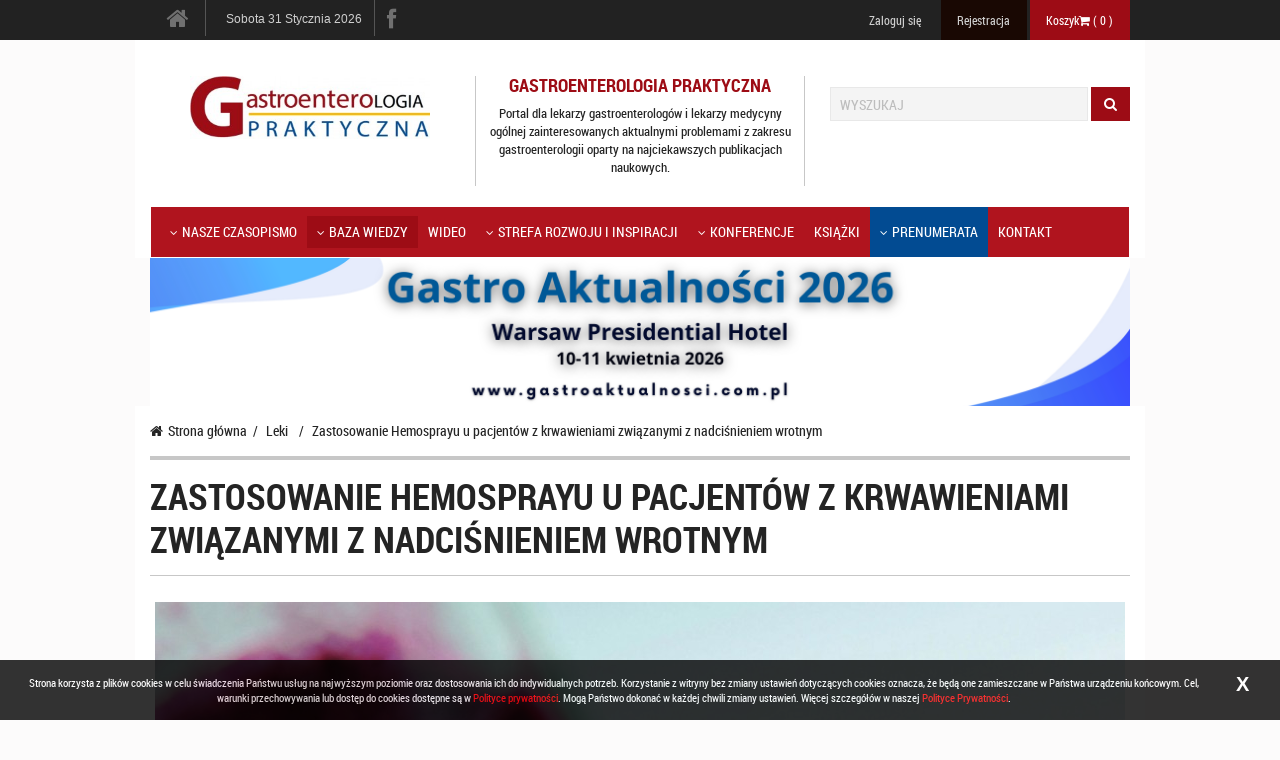

--- FILE ---
content_type: text/html; charset=UTF-8
request_url: https://gastroenterologia-praktyczna.pl/a2233/Zastosowanie-Hemosprayu-u-pacjentow-z-krwawieniami-zwiazanymi-z-nadcisnieniem-wrotnym.html
body_size: 11852
content:
<!DOCTYPE html>
<!--[if lt IE 7]>      <html class="no-js oldie lt-ie9 lt-ie8 lt-ie7 article ng-app="gestione""> <![endif]-->
<!--[if IE 7]>         <html class="no-js oldie lt-ie9 lt-ie8 article ng-app="gestione""> <![endif]-->
<!--[if IE 8]>         <html class="no-js oldie lt-ie9 article ng-app="gestione""> <![endif]-->
<!--[if IE 9]>         <html class="no-js ie9 article ng-app="gestione""> <![endif]-->
<!--[if gt IE 8]><!--> <html lang="pl" class="no-js article" ng-app="gestione" > <!--<![endif]-->

<head>
  <!-- Google Tag Manager -->
<script>(function(w,d,s,l,i){w[l]=w[l]||[];w[l].push({'gtm.start':
new Date().getTime(),event:'gtm.js'});var f=d.getElementsByTagName(s)[0],
j=d.createElement(s),dl=l!='dataLayer'?'&l='+l:'';j.async=true;j.src=
'https://www.googletagmanager.com/gtm.js?id='+i+dl;f.parentNode.insertBefore(j,f);
})(window,document,'script','dataLayer','GTM-MQX92B6');</script>
<!-- End Google Tag Manager -->  <meta charset="utf-8" />
  <!--[if ie]><meta http-equiv="X-UA-Compatible" content="IE=edge,chrome=1"/><![endif]-->
  <title> Zastosowanie Hemosprayu u pacjentów z krwawieniami związanymi z nadciśnieniem wrotnym | Gastroenterologia Praktyczna - czasopismo lekarza praktyka</title>
  <meta name="description" content="Hemospray (Cook Medical Inc, Winston-Salem, NC) jest substancją o działaniu hemostatycznym, zarejestrowaną do leczenia endoskopowego krwawień nieżylakowych z górnego odcinka przewodu pokarmowego w Europie i Kanadzie. | ">
  <meta name="author" content="Czelej Sp.z.o.o">
  <meta name="keywords" content="gastroenterologia, czasopismo gastroenterologiczne, czasopismo dla gastroenterologów, artykuły gastroenterologia, portal gastroenterologia, gastrologia, endoskopia, hepatologia, chirurgia przewodu pokarmowego, przewód pokarmowy, czasopismo medyczne, Agnieszka Świdnicka-Siergiejko" >
  <!-- Mobile viewport optimized: j.mp/bplateviewport -->
  <meta name="viewport" content="width=device-width,initial-scale=1,user-scalable=no">

  <link rel="shortcut icon" href="/images/inst/8_favicon.jpg" />
  <script src="https://gastroenterologia-praktyczna.pl/gestione/library/base64.min.js"></script>
  <script src="https://gastroenterologia-praktyczna.pl/gestione/library/base64.min.js"></script>
<script type="text/javascript">lang=JSON.parse(B64.decode("[base64]"));</script>
  <!-- STYLE -->
  <link href="https://gastroenterologia-praktyczna.pl/gestione/cookie/cookie.css" media="all" type="text/css" rel="stylesheet">
<link href="https://gastroenterologia-praktyczna.pl/gestione/gallery/js/fancybox/jquery.fancybox-1.3.4.css" media="all" type="text/css" rel="stylesheet">
<link href="https://gastroenterologia-praktyczna.pl/gestione/gallery/css/owl.carousel.css" media="all" type="text/css" rel="stylesheet">
<link href="https://gastroenterologia-praktyczna.pl/css/instance_8/screen.css" media="all" type="text/css" rel="stylesheet">
  
  <!-- LINK SCRIPTS -->
  <script src="https://gastroenterologia-praktyczna.pl/js/vendor/modernizr-custom.js"></script>
<script src="https://gastroenterologia-praktyczna.pl/js/vendor/jquery-1.10.1.min.js"></script>
<script src="https://gastroenterologia-praktyczna.pl/quiz/js/jquery.cookie.js"></script>
<script src="https://gastroenterologia-praktyczna.pl/vendors/swfobject/swfobject.js"></script>

    <script defer src="/js/move.js"></script>
  <script>
  if (navigator.userAgent.match(/IEMobile\/10\.0/)) {
    var msViewportStyle = document.createElement("style");
    msViewportStyle.appendChild(
      document.createTextNode(
        "@-ms-viewport{width:auto!important}"
        )
      );
    document.getElementsByTagName("head")[0].
    appendChild(msViewportStyle);
  }
  </script>
  <!-- HTML5 shim and Respond.js IE8 support of HTML5 elements and media queries -->
    <!--[if lt IE 9]>
    <script src="/js/ie/html5shiv.js"></script>
    <script src="/js/ie/respond.min.js"></script>
    <![endif]-->
      </head>
  <body data-src="">
  <!-- Google Tag Manager (noscript) -->
<noscript><iframe src="https://www.googletagmanager.com/ns.html?id=GTM-MQX92B6"
height="0" width="0" style="display:none;visibility:hidden"></iframe></noscript>
<!-- End Google Tag Manager (noscript) -->	<div id="fb-root"></div>
  <script>(function(d, s, id) {
  var js, fjs = d.getElementsByTagName(s)[0];
  if (d.getElementById(id)) return;
  js = d.createElement(s); js.id = id;
  js.src = 'https://connect.facebook.net/pl_PL/sdk.js#xfbml=1';
  fjs.parentNode.insertBefore(js, fjs);
  }(document, 'script', 'facebook-jssdk'));</script>
            <!-- Advert -->
                        <div class="top_ad">
                          </div>
                        <div id="page">
             <div class="top_cont">
              <div class="container">
               <div class="row">
                <div class="hidden-xs col-sm-2 col-md-2 cont_btn_home">
                  <a class="btn btn_home" href="/" ><i class="icon-home"></i></a>
                  <span class="border"></span>
                </div>
                <div class="visible-xs col-xs-2 col-sm-2 col-md-2">
                  <a id="search-mobi-toggle" class="btn btn_search" href="/" ><i class="icon-search"></i></a>
                </div>
                <div class="visible-xs col-xs-8">
                  <a href="/basket/show" class="btn btn_cart" >Koszyk<span class="icon-shopping-cart"></span>
                    ( <span class="count">0</span> )
                  </a>
                </div>
                <div class="hidden-xs col-sm-3 col-md-4 socialwrap">
                  <span class="time hidden-sm">Sobota 31 Stycznia 2026</span>
                  <span class="border hidden-sm"></span>
                  <button type="button" class="navbar-toggle" data-toggle="collapse" data-target="#social_list">
                    <span class="sr-only">Social navigation</span>
                    <span class="icon-share-alt"></span>
                  </button>
                  <span class="border visible-xs"></span>
                  <ul id="social_list" class="list-unstyled list-inline social collapse">
                                        <li><a href="https://www.facebook.com/czelej.wydawnictwo/" target="_blank" data-toggle="tooltip" data-placement="bottom" title="" data-original-title="Facebook"><i class="icon-facebook"></i></a></li>
                                                            
                  </ul>

                </div>
                <div class="col-xs-2 col-sm-8 col-md-7 pull-right">
                  <button type="button" class="navbar-toggle" data-toggle="collapse" data-target="#action_btn">
                    <span class="sr-only">Action navigation</span>
                    <span class="icon-user"></span>
                  </button>

                  <ul id="action_btn" class="list-unstyled list-inline collapse pull-right">
                                        <li>
                      <a href="https://gastroenterologia-praktyczna.pl/login/login" class="btn btn_login">Zaloguj się</a>                    </li>

                    <li>
                      <a href="https://gastroenterologia-praktyczna.pl/registration/registration" class="btn btn_sign_up">Rejestracja</a>                    </li>

                    
                    <li class="basket">
                      <a href="/basket/show" class="btn btn_cart" >Koszyk<span class="icon-shopping-cart"></span>
                        ( <span class="count">0</span> )
                      </a>
                    </li>
                  </ul>
                </div>
              </div>
            </div>
          </div>


          <!-- HEADER -->
          <div class="container">
  <header id="header">
    <div id="search-mobi-body" class="row">
      <div class="visible-xs col-xs-12">

        <form class="navbar-form navbar-left" method="GET" role="search" action="/search/list" role="form">
          <div class="form-group">
            <input type="text" name="search" class="form-control" placeholder="WYSZUKAJ">

          </div>
          <button type="submit" class="btn btn-primary"><span class="icon-search"></span></button>
        </form>
      </div>
    </div>
    <div class="row middle_cont">
      <div class="visible-xs col-xs-12 col-sm-12 col-md-12">
        <nav class="navbar" role="navigation">
          <!-- Brand and toggle get grouped for better mobile display -->
          <div class="navbar-header">
            <h1 class="visible-xs logo_img">
              <a href="/">
                <img src="/images/inst/8_logo.jpg" alt="Gastroenterologia Praktyczna" />
              </a>
              <span class="hidden">Gastroenterologia Praktyczna</span>
            </h1>
            <button type="button" class="navbar-toggle" data-toggle="collapse" data-target=".navbar-ex1-collapse">
              <span class="sr-only">Toggle navigation</span>
              <span class="icon-reorder"></span>
            </button>
          </div>
          <div class="collapse navbar-collapse navbar-ex1-collapse">

           <ul class="nav navbar-nav">
    
          
    
    <li class="   dropdown"  >
                <a href="" class="dropdown-toggle"><b class="icon-angle-down i-bottom"></b>Nasze czasopismo</a>
                
        		
		
					<ul class="dropdown-menu">
			<li class="  "  >
                <a href="/magazine/shownumber/587/3-2025.html/m114">Aktualny numer</a>
                
        		
		
		    </li>
	        	<li class="   dropdown"  >
                <a href="" class="dropdown-toggle"><b class="icon-angle-down i-bottom"></b>Redakcja</a>
                
        		
		
					<ul class="dropdown-menu">
			<li class="  "  >
                <a href="/a785/Redaktor-naczelny.html/m324">Redaktor naczelny</a>
                
        		
		
		    </li>
	        	<li class="  "  >
                <a href="/a117/Rada-naukowa.html/m326">Rada naukowa</a>
                
        		
		
		    </li>
	        	<li class="  "  >
                <a href="/a787/Redaktor-tematyczny.html/m327">Redaktor tematyczny</a>
                
        		
		
		    </li>
	        	<li class="  "  >
                <a href="/a789/Redaktorzy-prowadzacy-.html/m328">Redaktorzy prowadzący</a>
                
        		
		
		    </li>
			<li role="presentation" class="divider"></li>
                        </ul>
		    </li>
	        	<li class="  "  >
                <a href="/a162/Regulamin-publikowania-prac.html/m118">Regulamin publikowania prac</a>
                
        		
		
		    </li>
	        	<li class="  "  >
                <a href="https://gastroenterologia-praktyczna.pl/magazine/shownumbers/9/archive">Numery archiwalne</a>
                
        		
		
		    </li>
	        	<li class="  "  >
                <a href="https://gastroenterologia-praktyczna.pl/magazine/magdescreption/9/Gastroenterologia-Praktyczna.html#/a#prenumerata">Prenumerata</a>
                
        		
		
		    </li>
			<li role="presentation" class="divider"></li>
                        </ul>
		    </li>
	        	<li class=" active  dropdown"  >
                <a href="/c510/Baza-wiedzy.html/m330" class="dropdown-toggle"><b class="icon-angle-down i-bottom"></b>Baza wiedzy</a>
                
        <span class="arr"></span>		
		
					<ul class="dropdown-menu">
			<li class="  "  >
                <a href="/c170/Artykuly-naukowe.html/m331">Wytyczne i artykuły przeglądowe</a>
                
        		
		
		    </li>
	        	<li class="  "  >
                <a href="/c169/Newsy.html/m332">Doniesienia naukowe</a>
                
        		
		
		    </li>
	        	<li class="  "  >
                <a href="/c171/Opisy-przypadkow.html/m333">Opisy przypadków</a>
                
        		
		
		    </li>
		        	<li class="  "  >
                <a href="/a784/Wplyw-chronionego-maslanu-sodu-na-czestosc-i-nasilenie-wybranych-objawow-klinicznych-u-chorych-z-zespolem-jelita-nadwrazliwego.html/m335">Badania kliniczne</a>
                
        		
		
		    </li>
	        	<li class=" active "  >
                <a href="/c506/Leki.html/m336">Leki</a>
                
        <span class="arr"></span>		
		
		    </li>
	        	<li class="  "  >
                <a href="/c382/Varia.html/m337">Varia</a>
                
        		
		
		    </li>
	        	<li class="  "  >
                <a href="/a1421/Przydatne-linki.html/m338">Ważne linki</a>
                
        		
		
		    </li>
			<li role="presentation" class="divider"></li>
                        </ul>
		    </li>
	        	<li class="  "  >
                <a href="/c904/Wideo.html/m804">Wideo</a>
                
        		
		
		    </li>
	        	<li class="   dropdown"  >
                <a href="/c511/Strefa-rozwoju-i-inspiracji.html/m339" class="dropdown-toggle"><b class="icon-angle-down i-bottom"></b>Strefa rozwoju i inspiracji</a>
                
        		
		
					<ul class="dropdown-menu">
			<li class="  "  >
                <a href="/c480/Rozwoj-zawodowy.html/m340">Rozwój zawodowy</a>
                
        		
		
		    </li>
	        	<li class="  "  >
                <a href="/c484/Rozwoj-osobisty.html/m341">Rozwój osobisty</a>
                
        		
		
		    </li>
		        	<li class="  "  >
                <a href="/c458/Porady-prawne.html/m343">Porady prawne</a>
                
        		
		
		    </li>
				<li role="presentation" class="divider"></li>
                        </ul>
		    </li>
	        	<li class="   dropdown"  >
                <a href="" class="dropdown-toggle"><b class="icon-angle-down i-bottom"></b>KONFERENCJE</a>
                
        		
		
					<ul class="dropdown-menu">
			<li class="distinction  "  >
                <a href="https://gastroaktualnosci.com.pl/">Gastro Aktualności 2026</a>
                
        		
		
		    </li>
			<li role="presentation" class="divider"></li>
                        </ul>
		    </li>
	        	<li class="  "  >
                <a href="http://czelej.com.pl/index.php/ksiazki/gastroenterologia.html">Książki</a>
                
        		
		
		    </li>
	        	<li class="distinction   dropdown"  >
                <a href="https://czelej.com.pl/czasopisma/gastroenterologia-praktyczna/" class="dropdown-toggle"><b class="icon-angle-down i-bottom"></b>Prenumerata</a>
                
        		
		
					<ul class="dropdown-menu">
						<li role="presentation" class="divider"></li>
                        </ul>
		    </li>
	        	<li class="  "  >
                <a href="/contact.html/m264">Kontakt</a>
                
        		
		
		    </li>
    
</ul>         </div>
       </nav>                      
     </div>
     <div class="col-xs-12 col-sm-6 col-md-4">
      <h1 class="hidden-xs logo_img">
        <a href="/">
         <img src="/images/inst/8_logo.jpg" alt="Gastroenterologia Praktyczna" />
       </a>
       <span class="hidden">Gastroenterologia Praktyczna</span>
     </h1>
   </div>
   <!--  <div class="clearfix visible-xs"></div> -->
   <div class="col-xs-6 col-sm-4 col-md-4 hidden-xs hidden-sm cite">
    <h2>Gastroenterologia Praktyczna</h2>
    <blockquote>
     <!--  <i class="icon-quote-left pull-left icon-muted"></i> -->
      <p>Portal dla lekarzy gastroenterolog&oacute;w i lekarzy medycyny og&oacute;lnej zainteresowanych aktualnymi problemami z zakresu gastroenterologii oparty na najciekawszych publikacjach naukowych.</p>
    </blockquote>
  </div>
  <div class="clearfix visible-xs"></div>
  <div class="hidden-xs lgsearch col-xs-12 col-sm-6 col-md-4">
    <form class="navbar-form navbar-left" method="GET" role="search" action="/search/list" role="form">
      <div class="form-group">

        <input type="text" name="search" class="form-control" placeholder="WYSZUKAJ">

      </div>
      <button type="submit" class="btn btn-primary"><span class="icon-search"></span></button>
    </form>
  </div>
  <div class="clearfix"></div>
  <div class="hidden-xs col-xs-12 col-sm-12 col-md-12">
    <nav class="navbar" role="navigation">
      <!-- Brand and toggle get grouped for better mobile display -->
      <div class="navbar-header">
        <h1 class="visible-xs logo_img">
          <a href="/">
            <img src="/images/inst/8_logo.jpg" alt="Gastroenterologia Praktyczna" />
          </a>
          <span class="hidden">Gastroenterologia Praktyczna</span>
        </h1>
        <button type="button" class="navbar-toggle" data-toggle="collapse" data-target=".navbar-ex1-collapse">
          <span class="sr-only">Toggle navigation</span>
          menu <span class="icon-reorder"></span>
        </button>
      </div>
      <div class="collapse navbar-collapse navbar-ex1-collapse">

       <ul class="nav navbar-nav">
    
          
    
    <li class="   dropdown"  >
                <a href="" class="dropdown-toggle"><b class="icon-angle-down i-bottom"></b>Nasze czasopismo</a>
                
        		
		
					<ul class="dropdown-menu">
			<li class="  "  >
                <a href="/magazine/shownumber/587/3-2025.html/m114">Aktualny numer</a>
                
        		
		
		    </li>
	        	<li class="   dropdown"  >
                <a href="" class="dropdown-toggle"><b class="icon-angle-down i-bottom"></b>Redakcja</a>
                
        		
		
					<ul class="dropdown-menu">
			<li class="  "  >
                <a href="/a785/Redaktor-naczelny.html/m324">Redaktor naczelny</a>
                
        		
		
		    </li>
	        	<li class="  "  >
                <a href="/a117/Rada-naukowa.html/m326">Rada naukowa</a>
                
        		
		
		    </li>
	        	<li class="  "  >
                <a href="/a787/Redaktor-tematyczny.html/m327">Redaktor tematyczny</a>
                
        		
		
		    </li>
	        	<li class="  "  >
                <a href="/a789/Redaktorzy-prowadzacy-.html/m328">Redaktorzy prowadzący</a>
                
        		
		
		    </li>
			<li role="presentation" class="divider"></li>
                        </ul>
		    </li>
	        	<li class="  "  >
                <a href="/a162/Regulamin-publikowania-prac.html/m118">Regulamin publikowania prac</a>
                
        		
		
		    </li>
	        	<li class="  "  >
                <a href="https://gastroenterologia-praktyczna.pl/magazine/shownumbers/9/archive">Numery archiwalne</a>
                
        		
		
		    </li>
	        	<li class="  "  >
                <a href="https://gastroenterologia-praktyczna.pl/magazine/magdescreption/9/Gastroenterologia-Praktyczna.html#/a#prenumerata">Prenumerata</a>
                
        		
		
		    </li>
			<li role="presentation" class="divider"></li>
                        </ul>
		    </li>
	        	<li class=" active  dropdown"  >
                <a href="/c510/Baza-wiedzy.html/m330" class="dropdown-toggle"><b class="icon-angle-down i-bottom"></b>Baza wiedzy</a>
                
        <span class="arr"></span>		
		
					<ul class="dropdown-menu">
			<li class="  "  >
                <a href="/c170/Artykuly-naukowe.html/m331">Wytyczne i artykuły przeglądowe</a>
                
        		
		
		    </li>
	        	<li class="  "  >
                <a href="/c169/Newsy.html/m332">Doniesienia naukowe</a>
                
        		
		
		    </li>
	        	<li class="  "  >
                <a href="/c171/Opisy-przypadkow.html/m333">Opisy przypadków</a>
                
        		
		
		    </li>
		        	<li class="  "  >
                <a href="/a784/Wplyw-chronionego-maslanu-sodu-na-czestosc-i-nasilenie-wybranych-objawow-klinicznych-u-chorych-z-zespolem-jelita-nadwrazliwego.html/m335">Badania kliniczne</a>
                
        		
		
		    </li>
	        	<li class=" active "  >
                <a href="/c506/Leki.html/m336">Leki</a>
                
        <span class="arr"></span>		
		
		    </li>
	        	<li class="  "  >
                <a href="/c382/Varia.html/m337">Varia</a>
                
        		
		
		    </li>
	        	<li class="  "  >
                <a href="/a1421/Przydatne-linki.html/m338">Ważne linki</a>
                
        		
		
		    </li>
			<li role="presentation" class="divider"></li>
                        </ul>
		    </li>
	        	<li class="  "  >
                <a href="/c904/Wideo.html/m804">Wideo</a>
                
        		
		
		    </li>
	        	<li class="   dropdown"  >
                <a href="/c511/Strefa-rozwoju-i-inspiracji.html/m339" class="dropdown-toggle"><b class="icon-angle-down i-bottom"></b>Strefa rozwoju i inspiracji</a>
                
        		
		
					<ul class="dropdown-menu">
			<li class="  "  >
                <a href="/c480/Rozwoj-zawodowy.html/m340">Rozwój zawodowy</a>
                
        		
		
		    </li>
	        	<li class="  "  >
                <a href="/c484/Rozwoj-osobisty.html/m341">Rozwój osobisty</a>
                
        		
		
		    </li>
		        	<li class="  "  >
                <a href="/c458/Porady-prawne.html/m343">Porady prawne</a>
                
        		
		
		    </li>
				<li role="presentation" class="divider"></li>
                        </ul>
		    </li>
	        	<li class="   dropdown"  >
                <a href="" class="dropdown-toggle"><b class="icon-angle-down i-bottom"></b>KONFERENCJE</a>
                
        		
		
					<ul class="dropdown-menu">
			<li class="distinction  "  >
                <a href="https://gastroaktualnosci.com.pl/">Gastro Aktualności 2026</a>
                
        		
		
		    </li>
			<li role="presentation" class="divider"></li>
                        </ul>
		    </li>
	        	<li class="  "  >
                <a href="http://czelej.com.pl/index.php/ksiazki/gastroenterologia.html">Książki</a>
                
        		
		
		    </li>
	        	<li class="distinction   dropdown"  >
                <a href="https://czelej.com.pl/czasopisma/gastroenterologia-praktyczna/" class="dropdown-toggle"><b class="icon-angle-down i-bottom"></b>Prenumerata</a>
                
        		
		
					<ul class="dropdown-menu">
						<li role="presentation" class="divider"></li>
                        </ul>
		    </li>
	        	<li class="  "  >
                <a href="/contact.html/m264">Kontakt</a>
                
        		
		
		    </li>
    
</ul>     </div>
   </nav>                      
 </div>
</div>   
</header>
</div>


          <!-- Advert -->
                    <div class="cont_ad ad_990_120 bg-ad imgad" data-bglink=''>
	<div id="adv_cont_5_513" class="ad_body  text-center">
		<a href="https://gastroaktualnosci.com.pl/" target="_blank">
		<img src="https://gastroenterologia-praktyczna.pl/gestione/commercial/advs/513/513_5.png" id="adv_513" width="100%" height="100%" alt="Gastro Aktualności 2026">		</a>
		</div></div>                    <div class="clearfix"></div>


          <div class="container">
                        <div class="breadcrumbs" style="">
    <ul>
        <li>
            <a href="/" class="home" title="Strona główna"><span class="icon-home"></span>Strona główna</a>
        </li>
                                    <li>
                    <a href="/c506/Leki.html" title="Leki"><span> &nbsp;/&nbsp;</span><span>Leki</span></a>
                </li>
                            <li>
                    <a href="https://gastroenterologia-praktyczna.pl/a2233/Zastosowanie-Hemosprayu-u-pacjentow-z-krwawieniami-zwiazanymi-z-nadcisnieniem-wrotnym.html" title="Zastosowanie Hemosprayu u pacjentów z krwawieniami związanymi z nadciśnieniem wrotnym"><span> &nbsp;/&nbsp;</span><span>Zastosowanie Hemosprayu u pacjentów z krwawieniami związanymi z nadciśnieniem wrotnym</span></a>
                </li>
                     
    </ul>      
    <span class="bg"></span>  
<div class="clearfix"></div>	
</div>                        <!-- MAIN -->
            <div id="main" role="main">

                            

<div class="article_header">
  <h2>Zastosowanie Hemosprayu u pacjentów z krwawieniami związanymi z nadciśnieniem wrotnym</h2>
</div>
<div class="row">
  <div class="cont_sl sub col-md-12 col-sm-12 col-xs-12">
    <img src="/images/article/2233-0.lg.jpg" alt="Zastosowanie Hemosprayu u pacjentów z krwawieniami związanymi z nadciśnieniem wrotnym" />
  </div>
</div>

<div class="row">

  <div class="sub category_article
    col-xs-12 col-md-8 col-md-push-2
    ">

  <section>
    <article class="article-index">
      <div class="clear"></div>

      <div class="subpage row">
              
        
        <div class="intro">
                    Hemospray (Cook Medical&nbsp;Inc, Winston-Salem, NC) jest substancją o działaniu hemostatycznym, zarejestrowaną do leczenia endoskopowego krwawień nieżylakowych z g&oacute;rnego odcinka przewodu pokarmowego w Europie i Kanadzie.                  </div>
        <div class="article-content">
          <p style="text-align: justify;">Urządzenie służące do aplikacji Hemosprayu składa się z cewnika umieszczanego w kanale endoskopu oraz zbiornika z substancją aktywną w proszku i dwutlenku węgla. Mechanizm działania opiera się gł&oacute;wnie na nagłym absorbowaniu wody i tworzeniu nieprzepuszczalnej warstwy na dużej powierzchni.</p>
<p style="text-align: justify;">Skuteczność Hemosprayu wykazano wcześniej między innymi na modelu zwierzęcym ciężkich krwawień tętniczych z żołądka. Skuteczność i bezpieczeństwo tej substancji potwierdzono r&oacute;wnież w jednym prospektywnym badaniu dotyczącym krwawień z wrzod&oacute;w trawiennych oraz w badaniu opisującym grupę chorych w trakcie terapii przeciwzakrzepowej. Opisano także serię 5 przypadk&oacute;w skutecznie leczonych krwawień ze zmian nowotworowych żołądka i dwunastnicy oraz 2 przypadki skutecznie zatrzymanych krwawień z żylak&oacute;w przełyku.</p>
<p style="text-align: justify;">Gastropatia, enteropatia i kolopatia wrotna są częste u pacjent&oacute;w z nadciśnieniem wrotnym (20-98%). Najczęstszym objawem klinicznym gastropatii wrotnej zastoinowej jest niedokrwistość wymagająca okresowych przetoczeń krwi, ale zdarzają się r&oacute;wnież przypadki ostrych krwawień, trudnych do leczenia ze względu na rozproszony charakter zmian.</p>
<p style="text-align: justify;">W pracy opublikowanej w jednym z numer&oacute;w <em>Journal of Hepatology</em> opisano pierwsze doświadczenia ze stosowania Hemosprayu u 4 pacjent&oacute;w z ostrym krwawieniem z rozproszonych zmian śluz&oacute;wkowych w przebiegu nadciśnienia wrotnego. U wszystkich os&oacute;b leczenie Hemosprayem było skuteczne, pozwalając na uzyskanie trwałej hemostazy. Opierając się na własnych doświadczeniach, autorzy stwierdzają, że Hemospray może być skuteczny jako leczenie pomostowe u chorych z aktywnymi krwawieniami ze zmian o charakterze gastropatii wrotnej zastoinowej, przed włączeniem leczenia &beta;-blokerem, wykonaniem TIPS czy leczeniem innych przyczyn dekompensacji choroby wątroby.<br /><br />Opracowano na podstawie: Smith L.A., Morris A.J., Stanley A.J:. The use of hemospray in portal hypertensive bleeding; a case series. J Hepatol 2014 Feb; 60(2): 457-60.<br /><br />Lek. Paweł Rogalski</p>        </div>

           
          <div class="row" style="margin-top: 20px;">
      <div class="col-xs-12">
        <a href="http://www.facebook.com/sharer/sharer.php?u=http%3A%2F%2Fgastroenterologia-praktyczna.pl%2Fa2233%2FZastosowanie-Hemosprayu-u-pacjentow-z-krwawieniami-zwiazanymi-z-nadcisnieniem-wrotnym.html" target="_blank">
        <img border="0" src="/images/udostepnij_fb.png" style="max-width: 100px" />
        </a>
      </div>
     </div>
          <div id="article_navi" class="row">

      
      
      <div class="article_navi_head">

        <div class="row">
          <div class="col-xs-6">
                        <small class="small">
              <a href="/a2422/Stosowanie-pasyreotydu-w-zapobieganiu-pooperacyjnym-przetokom-trzustkowym.html">
                <span class="icon-arrow-left"></span> poprzedni artykuł
              </a>
            </small>
                      </div>
          <div class="col-xs-6">
                        <small class="small">
              <a href="/a2200/Kontynuowanie-leczenia-metformina-po-rozpoznaniu-marskosci-watroby-znaczaco-poprawia-przezycie-u-chorych-z-cukrzyca.html">
                następny artykuł <span class="icon-arrow-right"></span>
              </a>
            </small>
                      </div>
        </div>

      </div>

      <div class="controls">
        <div class="col-mobile-xs-12 col-xs-6 col-sm-6">
                    <span class="icon-chevron-left"></span>
          <a href="/a2422/Stosowanie-pasyreotydu-w-zapobieganiu-pooperacyjnym-przetokom-trzustkowym.html">Stosowanie pasyreotydu w zapobieganiu pooperacyjnym przetokom trzustkowym</a>
                  </div>
        <div class="col-mobile-xs-12 col-xs-6 col-sm-6">
                    <a href="/a2200/Kontynuowanie-leczenia-metformina-po-rozpoznaniu-marskosci-watroby-znaczaco-poprawia-przezycie-u-chorych-z-cukrzyca.html">Kontynuowanie leczenia metforminą po rozpoznaniu marskości wątroby znacząco poprawia przeżycie u chorych z cukrzycą</a>
          <span class="icon-chevron-right"></span>
                  </div>
      </div>

          </div>

  </div>
</article>

<div class="clear"></div>
</section>

</div>

<div id="sidebar" class="col-md-4
hidden
">

<article>
<div class="box_header">
        <h2><a href="https://gastroenterologia-praktyczna.pl/magazine/magdescreption/9">Numery czasopisma</a></h2>
    </div>
        
       	<div class="row">

		<div class="col-sm-12 col-xs-12">
            <div class="media sidebar">
                <div class="cont_img arch_sm">
                    <a href="/magazine/shownumber/587/3-2025.html" class="pull-left">
                    <img alt="3/2025" src="/images/magazine_number/medium/587.lg.png" class="media-object"/>
                    </a><span class="icon-arrow-right"></span>
                </div>
                <div class="media-body">
                    <h2 class="media-heading"><a href="/magazine/shownumber/587/3-2025.html">3/2025</a></h2>
                    <div class="p_truncate hidden-mobile-xs">
                        <p>
                            W numerze:


Swoista immunoterapia alergenowa u dzieci z celiakią
Omówienie najważniejszych zagadnień dotyczących choroby refluksowej przełyku zawartych w najnowszych wytycznych europejskich i amerykańskich
Monitorowanie pH i impedancji...                        </p>
                    </div>
    				<div class="cont_buy">
                                        <p class="price">cena: <span class="link">27.00<small>PLN</small></span>
                                        <a href="/magazine/shownumber/587/3-2025.html" class="btn btn-primary-sec check-this pull-right"><span class="icon-angle-right"></span></a>
                    </p>
    				</div>

                </div>
            </div>
        </div>
    </div>
          

          
       	<div class="row">

		<div class="col-sm-12 col-xs-12">
            <div class="media sidebar">
                <div class="cont_img arch_sm">
                    <a href="/magazine/shownumber/577/2-2025.html" class="pull-left">
                    <img alt="2/2025" src="/images/magazine_number/medium/577.lg.png" class="media-object"/>
                    </a><span class="icon-arrow-right"></span>
                </div>
                <div class="media-body">
                    <h2 class="media-heading"><a href="/magazine/shownumber/577/2-2025.html">2/2025</a></h2>
                    <div class="p_truncate hidden-mobile-xs">
                        <p>
                            W numerze:


Endoskopowe dostępy żywieniowe do przewodu pokarmowego – aspekty praktyczne
Żywienie kliniczne w chorobach zapalnych trzustki, nieswoistych zapalnych chorobach jelit oraz chorobach wątroby. Omówienie zaleceń Sekcji Żywienia Klinicznego i...                        </p>
                    </div>
    				<div class="cont_buy">
                                        <p class="price">cena: <span class="link">27.00<small>PLN</small></span>
                                        <a href="/magazine/shownumber/577/2-2025.html" class="btn btn-primary-sec check-this pull-right"><span class="icon-angle-right"></span></a>
                    </p>
    				</div>

                </div>
            </div>
        </div>
    </div>
          

          
       	<div class="row">

		<div class="col-sm-12 col-xs-12">
            <div class="media sidebar">
                <div class="cont_img arch_sm">
                    <a href="/magazine/shownumber/575/1-2025.html" class="pull-left">
                    <img alt="1/2025" src="/images/magazine_number/medium/575.lg.jpg" class="media-object"/>
                    </a><span class="icon-arrow-right"></span>
                </div>
                <div class="media-body">
                    <h2 class="media-heading"><a href="/magazine/shownumber/575/1-2025.html">1/2025</a></h2>
                    <div class="p_truncate hidden-mobile-xs">
                        <p>
                            W numerze:



Stanowisko ekspertów w sprawie leczenia zaburzeń mikrobioty ze szczególnym uwzględnieniem chorób jelit oraz encefalopatii wątrobowej

W cieniu bakterii: rola mykobiomu jelitowego w patogenezie nieswoistych chorób zapalnych jelit.
Ektopow                        </p>
                    </div>
    				<div class="cont_buy">
                                        <p class="price">cena: <span class="link">27.00<small>PLN</small></span>
                                        <a href="/magazine/shownumber/575/1-2025.html" class="btn btn-primary-sec check-this pull-right"><span class="icon-angle-right"></span></a>
                    </p>
    				</div>

                </div>
            </div>
        </div>
    </div>
          

         </article><!-- NEWS -->
            <article>
              <div class="row">
                <div class="hasfloats col-xs-12 col-sm-12 col-md-12">
                   <div class="box_header"><h1><a href="/c169/Newsy.html">Newsy</a></h1></div>
                        <div class="panel-group" id="news_accordion">
                                                                             <div class="panel panel-default" >
                                           <div class="panel-heading">
                                             <h4 class="panel-title">
  											                       <a class="accordion-toggle" href="/a6386/Gastroenterolog--rak-jelita-grubego-to-plaga--niemal-epidemia-w-Polsce.html">
                                                Gastroenterolog: rak jelita grubego to plaga, niemal epidemia w Polsce                                               </a>
                                             </h4>
                                           </div>
                                         </div>
                                           <div class="panel panel-default" >
                                           <div class="panel-heading">
                                             <h4 class="panel-title">
  											                       <a class="accordion-toggle" href="/a6361/Ekspert--co-czwarta-dorosla-osoba-po-30--roku-zycia-odczuwa-dolegliwosci-zwiazane-z-choroba-hemoroidalna.html">
                                                Ekspert: co czwarta dorosła osoba po 30. roku życia odczuwa dolegliwości związane z…                                               </a>
                                             </h4>
                                           </div>
                                         </div>
                                           <div class="panel panel-default" >
                                           <div class="panel-heading">
                                             <h4 class="panel-title">
  											                       <a class="accordion-toggle" href="/a6157/Prof--Wyrwicz--wykrycie-raka-trzustki-nie-musi-byc-dla-pacjenta-wyrokiem-smierci.html">
                                                Prof. Wyrwicz: wykrycie raka trzustki nie musi być dla pacjenta wyrokiem śmierci                                               </a>
                                             </h4>
                                           </div>
                                         </div>
                          </div>
				                </div>
              </div>  
            </article>
             <!-- END NEWS -->
			 
</div>

</div>

<div class="clear"></div>



            </div>  <!-- END MAIN -->

            <section id="page_end"> <!-- CAROUSELS  -->
                            <div class="row">

                <div class="col-xs-12 col-sm-12">
        <div class="box_header">
          <h2>Nasze czasopisma</h2>
        </div>
          <div id="sl_magazine" class="carousel slide sibling-hidden">
               <!-- Wrapper for slides -->
                      <div class="carousel-inner">
                                <!-- Slide -->
                             
                            
                           
                          
                                  <div>
                                      <div class="cont_img">
                                        <a target="_blank" href="http://www.magazyn-stomatologiczny.pl">
                                          <img src="/maglinks/1480889017.JPG" alt="Magazine logo">
                                        </a>
                                      </div>                                
                                  </div>

                            
                           
                          
                                  <div>
                                      <div class="cont_img">
                                        <a target="_blank" href="http://www.dermatologia-praktyczna.pl/">
                                          <img src="/maglinks/1480889060.png" alt="Magazine logo">
                                        </a>
                                      </div>                                
                                  </div>

                            
                           
                          
                                  <div>
                                      <div class="cont_img">
                                        <a target="_blank" href="http://www.neurologia-praktyczna.pl/">
                                          <img src="/maglinks/1481633041.jpg" alt="Magazine logo">
                                        </a>
                                      </div>                                
                                  </div>

                            
                           
                          
                                  <div>
                                      <div class="cont_img">
                                        <a target="_blank" href="http://www.przegladpediatryczny.pl/">
                                          <img src="/maglinks/1481633443.jpg" alt="Magazine logo">
                                        </a>
                                      </div>                                
                                  </div>

                            
                           
                          
                                  <div>
                                      <div class="cont_img">
                                        <a target="_blank" href="http://www.gastroenterologia-praktyczna.pl/">
                                          <img src="/maglinks/1481634047.jpg" alt="Magazine logo">
                                        </a>
                                      </div>                                
                                  </div>

                            
                                                </div>

                 <!-- Controls -->
                   <a class="left" href="" target="_self">
                     <span class="icon-arrow-left"></span>
                   </a>
                   <a class="right" href="" target="_self">
                     <span class="icon-arrow-right"></span>
                   </a>
               </div>
          </div>
    </div>
    
                <!-- Partners  -->

                
              </div>
                          </section>

            <div class="clearfix"></div>
          </div>
        </div>
      <!-- BEGIN FOOTER -->
      <footer>
  

  <div class="bottom_page">
    <div class="container">    

        <div class="row">

          <div class="footlogo col-xs-12 col-sm-2 col-md-2">
            <a href="#" class="logo_czelej">
              <img src="/images/f_logo.png" alt="Czelej">
            </a>
          </div>

          <div class="visible-xs footmenu col-mobile-xs-12 col-xs-12 col-sm-6 col-md-6 col-lg-6">
            <ul class="list-unstyled list-inline"> 
	         
	<li class=" "  >
                <a href="/a634/Regulamin-serwisu.html/mb26">Regulamin</a>
                
        		
		
		    </li>
		         
	<li class=" "  >
                <a href="/a1904/Regulamin-zakupu-e-publikacji-.html/mb43">Regulamin zakupu e-publikacji</a>
                
        		
		
		    </li>
	         
	<li class=" "  >
                <a href="/a3920/Polityka-prywatnosci.html/mb50">Polityka prywatności</a>
                
        		
		
		    </li>
	         
	<li class=" "  >
                <a href="/a127/Kontakt.html/mb15">Kontakt</a>
                
        		
		
		    </li>
</ul>
          </div>

          <div class="col-xs-12 col-sm-4 col-md-5">
            <p class="darker">Wydawnictwo Czelej Sp. z o. o. <br />Siedziba: ul. Skrajna 12-14,<br />20-802 Lublin, <br />tel.: 81/ 446 98 12; fax: 81/ 470 93 04<br /><a href="mailto:info@czelej.com.pl"><strong>info@czelej.com.pl</strong></a></p>
          </div>

          <div id="newsletter" class="footmenu col-mobile-xs-12 col-xs-push-2 col-xs-8 col-sm-6 col-md-5">

              <h4>Zapisz się do newslettera</h4>
              <div class="footer-subscribe">
                      <form action="https://gastroenterologia-praktyczna.pl/index/addSubcribe" method="POST">
                          
                          <input  type="email" name='email' class="form-control" placeholder="Twój adres e-mail"/>
                          <button type="submit" class="btn btn_subscribe go_to">
                            Subskrybuj
                            <span class="icon-envelope"></span>
                          </button>

                          <div class="clearfix"></div>
                      
                      </form>
              </div>

          </div>
        
        </div>

    </div>
  </div>

  <div class="footer-bottom bottom_page"> <!-- darker row -->
    <div class="container">
      <div class="row">

        <div class="hidden-xs footmenu col-mobile-xs-12 col-xs-12 col-sm-6 col-md-6 col-lg-6">
          <ul class="list-unstyled list-inline"> 
	         
	<li class=" "  >
                <a href="/a634/Regulamin-serwisu.html/mb26">Regulamin</a>
                
        		
		
		    </li>
		         
	<li class=" "  >
                <a href="/a1904/Regulamin-zakupu-e-publikacji-.html/mb43">Regulamin zakupu e-publikacji</a>
                
        		
		
		    </li>
	         
	<li class=" "  >
                <a href="/a3920/Polityka-prywatnosci.html/mb50">Polityka prywatności</a>
                
        		
		
		    </li>
	         
	<li class=" "  >
                <a href="/a127/Kontakt.html/mb15">Kontakt</a>
                
        		
		
		    </li>
</ul>
        </div>

        <div class="footer-logo col-mobile-xs-12 col-xs-12 col-sm-6 col-md-6 col-lg-6 xs-txt-right">

          <div class="bb_logo bb-stopka">
            Płatności: <span class="payu"></span>
          </div>
          
          <!--<span class="bb-stopka">Created by: 
            <a class="bb_logo" target="_blank" href="http://www.bossbyte.pl">
              <img src="/gestione/bb-logo-silver.png" alt="BossByte.com">
            </a>
          </span>-->
        </div>

      </div>
    </div>
  </div>
      

</footer>

      <!-- LINK SCRIPTS -->
      <script src="https://gastroenterologia-praktyczna.pl/gestione/library/angular.min.js"></script>
<script src="https://gastroenterologia-praktyczna.pl/gestione/library/jquery.js"></script>
<script src="https://gastroenterologia-praktyczna.pl/gestione/library/jquery.validate.js"></script>
<script src="https://gastroenterologia-praktyczna.pl/gestione/helpers/init.js"></script>
<script src="https://gastroenterologia-praktyczna.pl/gestione/laforma/form.js"></script>
<script src="https://gastroenterologia-praktyczna.pl/gestione/helpers/dialog/dialog.js"></script>
<script src="https://gastroenterologia-praktyczna.pl/gestione/helpers/validation/angular-validation.min.js"></script>
<script src="https://gastroenterologia-praktyczna.pl/gestione/helpers/form/colorpicker/js/bootstrap-colorpicker.js"></script>
<script src="https://gastroenterologia-praktyczna.pl/gestione/helpers/form/datepicker/bootstrap-datepicker.js"></script>
<script src="https://gastroenterologia-praktyczna.pl/gestione/helpers/message/message.js"></script>
<script src="https://gastroenterologia-praktyczna.pl/gestione/helpers/form/timepicker/bootstrap-timepicker.js"></script>
<script src="https://gastroenterologia-praktyczna.pl/gestione/admin/js/tinymce/tinymce.js"></script>
<script src="https://gastroenterologia-praktyczna.pl/js/client.js?v=7"></script>
<script src="https://gastroenterologia-praktyczna.pl/quiz/js/quiz.js"></script>
<script src="https://gastroenterologia-praktyczna.pl/quiz/controllers/answers.js"></script>
<script src="https://gastroenterologia-praktyczna.pl/gestione/library/angular-route.min.js"></script>
      <script src="https://gastroenterologia-praktyczna.pl/js/ie/placeholder.js"></script>
<script src="https://gastroenterologia-praktyczna.pl/js/responsive-img.min.js"></script>
<script src="https://gastroenterologia-praktyczna.pl/gestione/library/bootstraper/js/bootstrap.min.js"></script>
<script src="https://gastroenterologia-praktyczna.pl/js/main.js"></script>
<script src="https://gastroenterologia-praktyczna.pl/js/imagesloaded.pkgd.min.js"></script>
<script src="https://gastroenterologia-praktyczna.pl/js/doubletap.js"></script>
<script src="https://gastroenterologia-praktyczna.pl/js/jquery.nanoscroller.min.js"></script>
<script src="https://gastroenterologia-praktyczna.pl/js/overthrow.min.js"></script>
<script src="https://gastroenterologia-praktyczna.pl/cfront/tiles/js/gallery.js"></script>
<script src="https://gastroenterologia-praktyczna.pl/gestione/cookie/cookie.js"></script>
<script src="https://gastroenterologia-praktyczna.pl/gestione/newsletter/fjs.js"></script>
<script src="https://gastroenterologia-praktyczna.pl/gestione/gallery/js/fancybox/jquery.fancybox-1.3.4.pack.js"></script>
<script src="https://gastroenterologia-praktyczna.pl/gestione/gallery/js/owl.carousel.js"></script>
<script src="https://gastroenterologia-praktyczna.pl/gestione/files/js/front_parser.js"></script>
<script src="https://gastroenterologia-praktyczna.pl/gestione/commercial/js/commercial_display.js"></script>

      <!--[if lte IE 9]>
        <script src="/js/ie/ie_b_carousel.js"></script>
      <![endif]-->

      <script>
      basket.selectVersionUrl = 'https://gastroenterologia-praktyczna.pl/basket/selectversion';
      basket.base = 'https://gastroenterologia-praktyczna.pl';
      </script>
      <script>
      $(function() {
        var privacyLink = $('a:contains("Polityka Prywatności"), a:contains("Polityka prywatności")');
        if (privacyLink) {
            var privacyLinkHref = privacyLink.attr('href');
            CookieInformer(
                {
                    "text": "Strona korzysta z plików cookies w celu świadczenia Państwu usług na najwyższym poziomie oraz dostosowania ich do indywidualnych potrzeb. Korzystanie z witryny bez zmiany ustawień dotyczących cookies oznacza, że będą one zamieszczane w Państwa urządzeniu końcowym. Cel, warunki przechowywania lub dostęp do cookies dostępne są w <a href=" + privacyLinkHref + ">Polityce prywatności</a>. Mogą Państwo dokonać w każdej chwili zmiany ustawień. Więcej szczegółów w naszej <a href=" + privacyLinkHref + ">Polityce Prywatności</a>.",
                    "short_text": "Strona wykorzystuje cookie",
                    "button": "X",
                    "show_effect": "slide",
                    "position": "bottom"
                });
        } else {
            CookieInformer(
                {
                    "text": "Strona korzysta z plików cookies w celu świadczenia Państwu usług na najwyższym poziomie oraz dostosowania ich do indywidualnych potrzeb. Korzystanie z witryny bez zmiany ustawień dotyczących cookies oznacza, że będą one zamieszczane w Państwa urządzeniu końcowym. Cel, warunki przechowywania lub dostęp do cookies dostępne są w Polityce prywatności. Mogą Państwo dokonać w każdej chwili zmiany ustawień. Więcej szczegółów w naszej Polityce Prywatności.",
                    "short_text": "Strona wykorzystuje cookie",
                    "button": "X",
                    "show_effect": "slide",
                    "position": "bottom"
                });
        }

      });
      </script>
      <script>
        		(function(h,o,t,j,a,r){
        h.hj=h.hj||function(){(h.hj.q=h.hj.q||[]).push(arguments)};
        h._hjSettings={hjid:552233,hjsv:5};
        a=o.getElementsByTagName('head')[0];
        r=o.createElement('script');r.async=1;
        r.src=t+h._hjSettings.hjid+j+h._hjSettings.hjsv;
        a.appendChild(r);
    })(window,document,'//static.hotjar.com/c/hotjar-','.js?sv=');      </script>


  <script type="text/javascript">
      var _smid = "eq7dxy4370otyet3";
      (function(w, r, a, sm, s ) {
          w['SalesmanagoObject'] = r;
          w[r] = w[r] || function () {( w[r].q = w[r].q || [] ).push(arguments)};
          sm = document.createElement('script'); sm.type = 'text/javascript'; sm.async = true; sm.src = a;
          s = document.getElementsByTagName('script')[0];
          s.parentNode.insertBefore(sm, s);
      })(window, 'sm', ('https:' == document.location.protocol ? 'https://' : 'http://') + 'app2.salesmanago.pl/static/sm.js');
  </script>


      <script>
sm('webPush', ['d54518a2-d63c-4ec8-9191-0d78cfd7b7d8', '672']);
</script>      <div ng-include="'/gestione/helpers/dialog/views/dialog.html'"></div>

  <script src="https://app2.salesmanago.pl/dynamic/eq7dxy4370otyet3/popups.js"></script>

    </body>
    </html>

--- FILE ---
content_type: text/css
request_url: https://gastroenterologia-praktyczna.pl/css/instance_8/screen.css
body_size: 55009
content:
/* Sass Bootstrap v3.0.16  Copyright 2013 Twitter, Inc Licensed under the Apache License v2.0 http://www.apache.org/licenses/LICENSE-2.0  Designed and built with all the love in the world by @mdo and @fat.  Sass -ified by Aaron Lademann @alademann */
/*! normalize.css v2.1.0 | MIT License | git.io/normalize */
/* line 22, ../../sass/COMPONENTS/reset/_normalize.scss */
article, aside, details, figcaption, figure, footer, header, hgroup, main, nav, section, summary { display: block; }

/* line 32, ../../sass/COMPONENTS/reset/_normalize.scss */
audio, canvas, video { display: inline-block; }

/* line 41, ../../sass/COMPONENTS/reset/_normalize.scss */
audio:not([controls]) { display: none; height: 0; }

/* line 50, ../../sass/COMPONENTS/reset/_normalize.scss */
[hidden] { display: none; }

/* line 64, ../../sass/COMPONENTS/reset/_normalize.scss */
html { font-family: sans-serif; -webkit-text-size-adjust: 100%; -ms-text-size-adjust: 100%; }

/* line 74, ../../sass/COMPONENTS/reset/_normalize.scss */
body { margin: 0; }

/* line 86, ../../sass/COMPONENTS/reset/_normalize.scss */
a:focus { outline: thin dotted; }

/* line 95, ../../sass/COMPONENTS/reset/_normalize.scss */
a:active, a:hover { outline: 0; }

/* line 108, ../../sass/COMPONENTS/reset/_normalize.scss */
h1 { font-size: 2em; margin: 0.67em 0; }

/* line 117, ../../sass/COMPONENTS/reset/_normalize.scss */
abbr[title] { border-bottom: 1px dotted; }

/* line 126, ../../sass/COMPONENTS/reset/_normalize.scss */
b, strong { font-weight: bold; }

/* line 134, ../../sass/COMPONENTS/reset/_normalize.scss */
dfn { font-style: italic; }

/* line 142, ../../sass/COMPONENTS/reset/_normalize.scss */
hr { -moz-box-sizing: content-box; box-sizing: content-box; height: 0; }

/* line 152, ../../sass/COMPONENTS/reset/_normalize.scss */
mark { background: #ff0; color: #000; }

/* line 164, ../../sass/COMPONENTS/reset/_normalize.scss */
code, kbd, pre, samp { font-family: monospace, serif; font-size: 1em; }

/* line 173, ../../sass/COMPONENTS/reset/_normalize.scss */
pre { white-space: pre-wrap; }

/* line 181, ../../sass/COMPONENTS/reset/_normalize.scss */
q { quotes: "\201C" "\201D" "\2018" "\2019"; }

/* line 189, ../../sass/COMPONENTS/reset/_normalize.scss */
small { font-size: 80%; }

/* line 198, ../../sass/COMPONENTS/reset/_normalize.scss */
sub, sup { font-size: 75%; line-height: 0; position: relative; vertical-align: baseline; }

/* line 205, ../../sass/COMPONENTS/reset/_normalize.scss */
sup { top: -0.5em; }

/* line 209, ../../sass/COMPONENTS/reset/_normalize.scss */
sub { bottom: -0.25em; }

/* line 221, ../../sass/COMPONENTS/reset/_normalize.scss */
img { border: 0; }

/* line 229, ../../sass/COMPONENTS/reset/_normalize.scss */
svg:not(:root) { overflow: hidden; }

/* line 241, ../../sass/COMPONENTS/reset/_normalize.scss */
figure { margin: 0; }

/* line 253, ../../sass/COMPONENTS/reset/_normalize.scss */
fieldset { border: 1px solid #c0c0c0; margin: 0 2px; padding: 0.35em 0.625em 0.75em; }

/* line 264, ../../sass/COMPONENTS/reset/_normalize.scss */
legend { border: 0; padding: 0; }

/* line 278, ../../sass/COMPONENTS/reset/_normalize.scss */
button, input, select, textarea { font-family: inherit; font-size: 100%; margin: 0; }

/* line 290, ../../sass/COMPONENTS/reset/_normalize.scss */
button, input { line-height: normal; }

/* line 302, ../../sass/COMPONENTS/reset/_normalize.scss */
button, select { text-transform: none; }

/* line 317, ../../sass/COMPONENTS/reset/_normalize.scss */
button, html input[type="button"], input[type="reset"], input[type="submit"] { -webkit-appearance: button; cursor: pointer; }

/* line 327, ../../sass/COMPONENTS/reset/_normalize.scss */
button[disabled], html input[disabled] { cursor: default; }

/* line 337, ../../sass/COMPONENTS/reset/_normalize.scss */
input[type="checkbox"], input[type="radio"] { box-sizing: border-box; padding: 0; }

/* line 348, ../../sass/COMPONENTS/reset/_normalize.scss */
input[type="search"] { -webkit-appearance: textfield; -moz-box-sizing: content-box; -webkit-box-sizing: content-box; box-sizing: content-box; }

/* line 361, ../../sass/COMPONENTS/reset/_normalize.scss */
input[type="search"]::-webkit-search-cancel-button, input[type="search"]::-webkit-search-decoration { -webkit-appearance: none; }

/* line 370, ../../sass/COMPONENTS/reset/_normalize.scss */
button::-moz-focus-inner, input::-moz-focus-inner { border: 0; padding: 0; }

/* line 380, ../../sass/COMPONENTS/reset/_normalize.scss */
textarea { overflow: auto; vertical-align: top; }

/* line 393, ../../sass/COMPONENTS/reset/_normalize.scss */
table { border-collapse: collapse; border-spacing: 0; }

@media print { /* line 8, ../../sass/COMPONENTS/reset/_print.scss */
  * { text-shadow: none !important; color: #000 !important; background: transparent !important; box-shadow: none !important; }
  /* line 16, ../../sass/COMPONENTS/reset/_print.scss */
  a, a:visited { text-decoration: underline; }
  /* line 20, ../../sass/COMPONENTS/reset/_print.scss */
  a[href]:after { content: " (" attr(href) ")"; }
  /* line 24, ../../sass/COMPONENTS/reset/_print.scss */
  abbr[title]:after { content: " (" attr(title) ")"; }
  /* line 31, ../../sass/COMPONENTS/reset/_print.scss */
  .ir a:after, a[href^="javascript:"]:after, a[href^="#"]:after { content: ""; }
  /* line 36, ../../sass/COMPONENTS/reset/_print.scss */
  pre, blockquote { border: 1px solid #999; page-break-inside: avoid; }
  /* line 41, ../../sass/COMPONENTS/reset/_print.scss */
  thead { display: table-header-group; }
  /* line 46, ../../sass/COMPONENTS/reset/_print.scss */
  tr, img { page-break-inside: avoid; }
  /* line 50, ../../sass/COMPONENTS/reset/_print.scss */
  img { max-width: 100% !important; }
  @page { margin: 2cm .5cm; }
  /* line 60, ../../sass/COMPONENTS/reset/_print.scss */
  p, h2, h3 { orphans: 3; widows: 3; }
  /* line 66, ../../sass/COMPONENTS/reset/_print.scss */
  h2, h3 { page-break-after: avoid; }
  /* line 71, ../../sass/COMPONENTS/reset/_print.scss */
  .navbar { display: none; }
  /* line 76, ../../sass/COMPONENTS/reset/_print.scss */
  .table td, .table th { background-color: #fff !important; }
  /* line 82, ../../sass/COMPONENTS/reset/_print.scss */
  .btn > .caret, .dropup > .btn > .caret { border-top-color: #000 !important; }
  /* line 86, ../../sass/COMPONENTS/reset/_print.scss */
  .label { border: 1px solid #000; }
  /* line 90, ../../sass/COMPONENTS/reset/_print.scss */
  .table { border-collapse: collapse !important; }
  /* line 95, ../../sass/COMPONENTS/reset/_print.scss */
  .table-bordered th, .table-bordered td { border: 1px solid #ddd !important; } }
/* line 10, ../../sass/COMPONENTS/core/_scaffolding.scss */
*, *:before, *:after { -webkit-box-sizing: border-box; -moz-box-sizing: border-box; box-sizing: border-box; }

/* line 17, ../../sass/COMPONENTS/core/_scaffolding.scss */
html { font-size: 62.5%; -webkit-tap-highlight-color: rgba(0, 0, 0, 0); }

/* line 22, ../../sass/COMPONENTS/core/_scaffolding.scss */
body { font-family: "RobotoCondensedRegular", "Segoe UI", "Helvetica Neue", Helvetica-, Arial, sans-serif; font-size: 14px; line-height: 1.428571429; color: #242424; background-color: #fcfbfb; }

/* line 34, ../../sass/COMPONENTS/core/_scaffolding.scss */
input, button, select, textarea { font-family: inherit; font-size: inherit; line-height: inherit; }

/* line 43, ../../sass/COMPONENTS/core/_scaffolding.scss */
a { color: #242424; text-decoration: none; }
/* line 48, ../../sass/COMPONENTS/core/_scaffolding.scss */
a:hover, a:focus { color: black; text-decoration: underline; }
/* line 53, ../../sass/COMPONENTS/core/_scaffolding.scss */
a:focus { outline: thin dotted #333; outline: 5px auto -webkit-focus-ring-color; outline-offset: -2px; }

/* line 61, ../../sass/COMPONENTS/core/_scaffolding.scss */
img { vertical-align: middle; }

/* line 66, ../../sass/COMPONENTS/core/_scaffolding.scss */
.img-responsive { display: block; max-width: 100%; height: auto; }

/* line 71, ../../sass/COMPONENTS/core/_scaffolding.scss */
.img-rounded { border-radius: 0px; }

/* line 78, ../../sass/COMPONENTS/core/_scaffolding.scss */
.img-thumbnail, .thumbnail { padding: 4px; line-height: 1.428571429; background-color: #f7f7f7; border: 1px solid #dddddd; border-radius: 0px; -webkit-transition: all 0.2s ease-in-out; transition: all 0.2s ease-in-out; display: inline-block; max-width: 100%; height: auto; }

/* line 91, ../../sass/COMPONENTS/core/_scaffolding.scss */
.img-circle { border-radius: 50%; }

/* line 98, ../../sass/COMPONENTS/core/_scaffolding.scss */
hr { margin-top: 20px; margin-bottom: 20px; border: 0; border-top: 1px solid #cfcfcf; }

/* line 110, ../../sass/COMPONENTS/core/_scaffolding.scss */
.sr-only { position: absolute; width: 1px; height: 1px; margin: -1px; padding: 0; overflow: hidden; clip: rect(0 0 0 0); border: 0; }

/* line 9, ../../sass/COMPONENTS/core/_type.scss */
p { margin: 0 0 10px; }

/* line 12, ../../sass/COMPONENTS/core/_type.scss */
.lead { margin-bottom: 20px; font-size: 16.1px; font-weight: 200; line-height: 1.4; }
@media (min-width: 780px) { /* line 12, ../../sass/COMPONENTS/core/_type.scss */
  .lead { font-size: 21px; } }

/* line 28, ../../sass/COMPONENTS/core/_type.scss */
small { font-size: 85%; }

/* line 31, ../../sass/COMPONENTS/core/_type.scss */
cite { font-style: normal; }

/* line 34, ../../sass/COMPONENTS/core/_type.scss */
.text-muted { color: #707070; }

/* line 35, ../../sass/COMPONENTS/core/_type.scss */
.text-primary { color: #9d0c15; }

/* line 36, ../../sass/COMPONENTS/core/_type.scss */
.text-warning { color: #c09853; }

/* line 37, ../../sass/COMPONENTS/core/_type.scss */
.text-danger { color: #b94a48; }

/* line 38, ../../sass/COMPONENTS/core/_type.scss */
.text-success { color: #468847; }

/* line 39, ../../sass/COMPONENTS/core/_type.scss */
.text-info { color: #3a87ad; }

/* line 42, ../../sass/COMPONENTS/core/_type.scss */
.text-left { text-align: left; }

/* line 43, ../../sass/COMPONENTS/core/_type.scss */
.text-right { text-align: right; }

/* line 44, ../../sass/COMPONENTS/core/_type.scss */
.text-center { text-align: center; }

/* line 51, ../../sass/COMPONENTS/core/_type.scss */
h1, h2, h3, h4, h5, h6, .h1, .h2, .h3, .h4, .h5, .h6 { font-family: "RobotoCondensedRegular", "Segoe UI", "Helvetica Neue", Helvetica-, Arial, sans-serif; font-weight: 500; line-height: 1.1; }
/* line 56, ../../sass/COMPONENTS/core/_type.scss */
h1 small, h2 small, h3 small, h4 small, h5 small, h6 small, .h1 small, .h2 small, .h3 small, .h4 small, .h5 small, .h6 small { font-weight: normal; line-height: 1; color: #707070; }

/* line 69, ../../sass/COMPONENTS/core/_type.scss */
h1 small, h2 small, h3 small { font-size: 65%; }

/* line 75, ../../sass/COMPONENTS/core/_type.scss */
h4, h5, h6 { margin-top: 10px; margin-bottom: 10px; }
/* line 79, ../../sass/COMPONENTS/core/_type.scss */
h4 small, h5 small, h6 small { font-size: 75%; }

/* line 84, ../../sass/COMPONENTS/core/_type.scss */
h1, .h1 { font-size: 36px; }

/* line 85, ../../sass/COMPONENTS/core/_type.scss */
h2, .h2 { font-size: 30px; }

/* line 86, ../../sass/COMPONENTS/core/_type.scss */
h3, .h3 { font-size: 24px; }

/* line 87, ../../sass/COMPONENTS/core/_type.scss */
h4, .h4 { font-size: 18px; }

/* line 88, ../../sass/COMPONENTS/core/_type.scss */
h5, .h5 { font-size: 14px; }

/* line 89, ../../sass/COMPONENTS/core/_type.scss */
h6, .h6 { font-size: 12px; }

/* line 95, ../../sass/COMPONENTS/core/_type.scss */
.page-header { padding-bottom: 9px; margin: 40px 0 20px; border-bottom: 1px solid #cfcfcf; }

/* line 108, ../../sass/COMPONENTS/core/_type.scss */
ul, ol { margin-top: 0; margin-bottom: 10px; }
/* line 112, ../../sass/COMPONENTS/core/_type.scss */
ul ul, ul ol, ol ul, ol ol { margin-bottom: 0; }

/* line 120, ../../sass/COMPONENTS/core/_type.scss */
.list-unstyled, .list-inline { padding-left: 0; list-style: none; }

/* line 127, ../../sass/COMPONENTS/core/_type.scss */
.list-inline > li { display: inline-block; padding-left: 5px; padding-right: 5px; }

/* line 135, ../../sass/COMPONENTS/core/_type.scss */
dl { margin-bottom: 20px; }

/* line 139, ../../sass/COMPONENTS/core/_type.scss */
dt, dd { line-height: 1.428571429; }

/* line 142, ../../sass/COMPONENTS/core/_type.scss */
dt { font-weight: bold; }

/* line 145, ../../sass/COMPONENTS/core/_type.scss */
dd { margin-left: 0; }

@media (min-width: 780px) { /* line 156, ../../sass/COMPONENTS/core/_type.scss */
  .dl-horizontal dt { float: left; width: 160px; clear: left; text-align: right; overflow: hidden; text-overflow: ellipsis; white-space: nowrap; }
  /* line 163, ../../sass/COMPONENTS/core/_type.scss */
  .dl-horizontal dd { margin-left: 180px; }
  /* line 201, ../../sass/MIXINS/_mixins.scss */
  .dl-horizontal dd:before, .dl-horizontal dd:after { content: " "; /* 1 */ display: table; /* 2 */ }
  /* line 207, ../../sass/MIXINS/_mixins.scss */
  .dl-horizontal dd:after { clear: both; } }
/* line 176, ../../sass/COMPONENTS/core/_type.scss */
abbr[title], abbr[data-original-title] { cursor: help; border-bottom: 1px dotted #707070; }

/* line 180, ../../sass/COMPONENTS/core/_type.scss */
abbr.initialism { font-size: 90%; text-transform: uppercase; }

/* line 232, ../../sass/COMPONENTS/core/_type.scss */
q:before, q:after, blockquote:before, blockquote:after { content: ""; }

/* line 237, ../../sass/COMPONENTS/core/_type.scss */
address { display: block; margin-bottom: 20px; font-style: normal; line-height: 1.428571429; }

/* line 8, ../../sass/COMPONENTS/core/_code.scss */
code, pre { font-family: Monaco, Menlo, Consolas, "Courier- New", monospace; }

/* line 13, ../../sass/COMPONENTS/core/_code.scss */
code { padding: 2px 4px; font-size: 90%; color: #c7254e; background-color: #f9f2f4; white-space: nowrap; border-radius: 0px; }

/* line 23, ../../sass/COMPONENTS/core/_code.scss */
pre { display: block; padding: 9.5px; margin: 0 0 10px; font-size: 13px; line-height: 1.428571429; word-break: break-all; word-wrap: break-word; color: #333333; background-color: whitesmoke; border: 1px solid #cccccc; border-radius: 0px; }
/* line 37, ../../sass/COMPONENTS/core/_code.scss */
pre.prettyprint { margin-bottom: 20px; }
/* line 42, ../../sass/COMPONENTS/core/_code.scss */
pre code { padding: 0; font-size: inherit; color: inherit; white-space: pre-wrap; background-color: transparent; border: 0; }

/* line 53, ../../sass/COMPONENTS/core/_code.scss */
.pre-scrollable { max-height: 340px; overflow-y: scroll; }

/* line 7, ../../sass/COMPONENTS/core/_grid.scss */
.container, div#quizbox, div#quizbox div.quizstats, div#certificates { margin-right: auto; margin-left: auto; padding-left: 5px; padding-right: 5px; }
/* line 201, ../../sass/MIXINS/_mixins.scss */
.container:before, div#quizbox:before, div#quizbox div.quizstats:before, div#certificates:before, .container:after, div#quizbox:after, div#quizbox div.quizstats:after, div#certificates:after { content: " "; /* 1 */ display: table; /* 2 */ }
/* line 207, ../../sass/MIXINS/_mixins.scss */
.container:after, div#quizbox:after, div#quizbox div.quizstats:after, div#certificates:after { clear: both; }

/* line 12, ../../sass/COMPONENTS/core/_grid.scss */
.row, div#quizbox div.head, div#quizbox div.quizinfo, div#quizbox div.quizpanel, div#quizbox div.header_box, div#quizbox div.userinfo, div#quizbox div.btn-pytania { margin-left: -5px; margin-right: -5px; }
/* line 201, ../../sass/MIXINS/_mixins.scss */
.row:before, div#quizbox div.head:before, div#quizbox div.quizinfo:before, div#quizbox div.quizpanel:before, div#quizbox div.header_box:before, div#quizbox div.userinfo:before, div#quizbox div.btn-pytania:before, .row:after, div#quizbox div.head:after, div#quizbox div.quizinfo:after, div#quizbox div.quizpanel:after, div#quizbox div.header_box:after, div#quizbox div.userinfo:after, div#quizbox div.btn-pytania:after { content: " "; /* 1 */ display: table; /* 2 */ }
/* line 207, ../../sass/MIXINS/_mixins.scss */
.row:after, div#quizbox div.head:after, div#quizbox div.quizinfo:after, div#quizbox div.quizpanel:after, div#quizbox div.header_box:after, div#quizbox div.userinfo:after, div#quizbox div.btn-pytania:after { clear: both; }

/* line 77, ../../sass/COMPONENTS/core/_grid.scss */
.col-xs-1, .col-xs-2, .col-xs-3, .col-xs-4, .col-xs-5, .col-xs-6, .col-xs-7, .col-xs-8, .col-xs-9, .col-xs-10, .col-xs-11, .col-xs-12, .col-sm-1, .col-sm-2, .col-sm-3, .col-sm-4, .col-sm-5, .col-sm-6, .col-sm-7, .col-sm-8, .col-sm-9, .col-sm-10, .col-sm-11, .col-sm-12, .col-md-1, .col-md-2, .col-md-3, .col-md-4, .col-md-5, .col-md-6, .col-md-7, .col-md-8, .col-md-9, .col-md-10, .col-md-11, .col-md-12, .col-lg-1, .col-lg-2, .col-lg-3, .col-lg-4, .col-lg-5, .col-lg-6, .col-lg-7, .col-lg-8, .col-lg-9, .col-lg-10, .col-lg-11, .col-lg-12, .col-mobile-xs-1, .col-mobile-xs-2, .col-mobile-xs-3, .col-mobile-xs-4, .col-mobile-xs-5, .col-mobile-xs-6, .col-mobile-xs-7, .col-mobile-xs-8, .col-mobile-xs-9, .col-mobile-xs-10, .col-mobile-xs-11, .col-mobile-xs-12 { position: relative; min-height: 1px; padding-left: 5px; padding-right: 5px; }

/* line 105, ../../sass/COMPONENTS/core/_grid.scss */
.col-xs-1, .col-xs-2, .col-xs-3, .col-xs-4, .col-xs-5, .col-xs-6, .col-xs-7, .col-xs-8, .col-xs-9, .col-xs-10, .col-xs-11 { float: left; }

/* line 108, ../../sass/COMPONENTS/core/_grid.scss */
.col-xs-1 { width: 8.333333333%; }

/* line 109, ../../sass/COMPONENTS/core/_grid.scss */
.col-xs-2 { width: 16.666666667%; }

/* line 110, ../../sass/COMPONENTS/core/_grid.scss */
.col-xs-3 { width: 25%; }

/* line 111, ../../sass/COMPONENTS/core/_grid.scss */
.col-xs-4 { width: 33.333333333%; }

/* line 112, ../../sass/COMPONENTS/core/_grid.scss */
.col-xs-5 { width: 41.666666667%; }

/* line 113, ../../sass/COMPONENTS/core/_grid.scss */
.col-xs-6 { width: 50%; }

/* line 114, ../../sass/COMPONENTS/core/_grid.scss */
.col-xs-7 { width: 58.333333333%; }

/* line 115, ../../sass/COMPONENTS/core/_grid.scss */
.col-xs-8 { width: 66.666666667%; }

/* line 116, ../../sass/COMPONENTS/core/_grid.scss */
.col-xs-9 { width: 75%; }

/* line 117, ../../sass/COMPONENTS/core/_grid.scss */
.col-xs-10 { width: 83.333333333%; }

/* line 118, ../../sass/COMPONENTS/core/_grid.scss */
.col-xs-11 { width: 91.666666667%; }

/* line 119, ../../sass/COMPONENTS/core/_grid.scss */
.col-xs-12 { width: 100%; }

@media (min-width: 480px) and (max-width: 780px) { /* line 123, ../../sass/COMPONENTS/core/_grid.scss */
  .col-xs-push-1 { left: 8.333333333%; }
  /* line 124, ../../sass/COMPONENTS/core/_grid.scss */
  .col-xs-push-2 { left: 16.666666667%; }
  /* line 125, ../../sass/COMPONENTS/core/_grid.scss */
  .col-xs-push-3 { left: 25%; }
  /* line 126, ../../sass/COMPONENTS/core/_grid.scss */
  .col-xs-push-4 { left: 33.333333333%; }
  /* line 127, ../../sass/COMPONENTS/core/_grid.scss */
  .col-xs-push-5 { left: 41.666666667%; }
  /* line 128, ../../sass/COMPONENTS/core/_grid.scss */
  .col-xs-push-6 { left: 50%; }
  /* line 129, ../../sass/COMPONENTS/core/_grid.scss */
  .col-xs-push-7 { left: 58.333333333%; }
  /* line 130, ../../sass/COMPONENTS/core/_grid.scss */
  .col-xs-push-8 { left: 66.666666667%; }
  /* line 131, ../../sass/COMPONENTS/core/_grid.scss */
  .col-xs-push-9 { left: 75%; }
  /* line 132, ../../sass/COMPONENTS/core/_grid.scss */
  .col-xs-push-10 { left: 83.333333333%; }
  /* line 133, ../../sass/COMPONENTS/core/_grid.scss */
  .col-xs-push-11 { left: 91.666666667%; }
  /* line 135, ../../sass/COMPONENTS/core/_grid.scss */
  .col-xs-pull-1 { right: 8.333333333%; }
  /* line 136, ../../sass/COMPONENTS/core/_grid.scss */
  .col-xs-pull-2 { right: 16.666666667%; }
  /* line 137, ../../sass/COMPONENTS/core/_grid.scss */
  .col-xs-pull-3 { right: 25%; }
  /* line 138, ../../sass/COMPONENTS/core/_grid.scss */
  .col-xs-pull-4 { right: 33.333333333%; }
  /* line 139, ../../sass/COMPONENTS/core/_grid.scss */
  .col-xs-pull-5 { right: 41.666666667%; }
  /* line 140, ../../sass/COMPONENTS/core/_grid.scss */
  .col-xs-pull-6 { right: 50%; }
  /* line 141, ../../sass/COMPONENTS/core/_grid.scss */
  .col-xs-pull-7 { right: 58.333333333%; }
  /* line 142, ../../sass/COMPONENTS/core/_grid.scss */
  .col-xs-pull-8 { right: 66.666666667%; }
  /* line 143, ../../sass/COMPONENTS/core/_grid.scss */
  .col-xs-pull-9 { right: 75%; }
  /* line 144, ../../sass/COMPONENTS/core/_grid.scss */
  .col-xs-pull-10 { right: 83.333333333%; }
  /* line 145, ../../sass/COMPONENTS/core/_grid.scss */
  .col-xs-pull-11 { right: 91.666666667%; }
  /* line 148, ../../sass/COMPONENTS/core/_grid.scss */
  .col-xs-offset-1 { margin-left: 8.333333333%; }
  /* line 149, ../../sass/COMPONENTS/core/_grid.scss */
  .col-xs-offset-2 { margin-left: 16.666666667%; }
  /* line 150, ../../sass/COMPONENTS/core/_grid.scss */
  .col-xs-offset-3 { margin-left: 25%; }
  /* line 151, ../../sass/COMPONENTS/core/_grid.scss */
  .col-xs-offset-4 { margin-left: 33.333333333%; }
  /* line 152, ../../sass/COMPONENTS/core/_grid.scss */
  .col-xs-offset-5 { margin-left: 41.666666667%; }
  /* line 153, ../../sass/COMPONENTS/core/_grid.scss */
  .col-xs-offset-6 { margin-left: 50%; }
  /* line 154, ../../sass/COMPONENTS/core/_grid.scss */
  .col-xs-offset-7 { margin-left: 58.333333333%; }
  /* line 155, ../../sass/COMPONENTS/core/_grid.scss */
  .col-xs-offset-8 { margin-left: 66.666666667%; }
  /* line 156, ../../sass/COMPONENTS/core/_grid.scss */
  .col-xs-offset-9 { margin-left: 75%; }
  /* line 157, ../../sass/COMPONENTS/core/_grid.scss */
  .col-xs-offset-10 { margin-left: 83.333333333%; }
  /* line 158, ../../sass/COMPONENTS/core/_grid.scss */
  .col-xs-offset-11 { margin-left: 91.666666667%; } }
@media (min-width: 780px) { /* line 195, ../../sass/COMPONENTS/core/_grid.scss */
  .container, div#quizbox, div#quizbox div.quizstats, div#certificates { max-width: 730px; }
  /* line 209, ../../sass/COMPONENTS/core/_grid.scss */
  .col-sm-1, .col-sm-2, .col-sm-3, .col-sm-4, .col-sm-5, .col-sm-6, .col-sm-7, .col-sm-8, .col-sm-9, .col-sm-10, .col-sm-11 { float: left; }
  /* line 212, ../../sass/COMPONENTS/core/_grid.scss */
  .col-sm-1 { width: 8.333333333%; }
  /* line 213, ../../sass/COMPONENTS/core/_grid.scss */
  .col-sm-2 { width: 16.666666667%; }
  /* line 214, ../../sass/COMPONENTS/core/_grid.scss */
  .col-sm-3 { width: 25%; }
  /* line 215, ../../sass/COMPONENTS/core/_grid.scss */
  .col-sm-4 { width: 33.333333333%; }
  /* line 216, ../../sass/COMPONENTS/core/_grid.scss */
  .col-sm-5 { width: 41.666666667%; }
  /* line 217, ../../sass/COMPONENTS/core/_grid.scss */
  .col-sm-6 { width: 50%; }
  /* line 218, ../../sass/COMPONENTS/core/_grid.scss */
  .col-sm-7 { width: 58.333333333%; }
  /* line 219, ../../sass/COMPONENTS/core/_grid.scss */
  .col-sm-8 { width: 66.666666667%; }
  /* line 220, ../../sass/COMPONENTS/core/_grid.scss */
  .col-sm-9 { width: 75%; }
  /* line 221, ../../sass/COMPONENTS/core/_grid.scss */
  .col-sm-10 { width: 83.333333333%; }
  /* line 222, ../../sass/COMPONENTS/core/_grid.scss */
  .col-sm-11 { width: 91.666666667%; }
  /* line 223, ../../sass/COMPONENTS/core/_grid.scss */
  .col-sm-12 { width: 100%; }
  /* line 226, ../../sass/COMPONENTS/core/_grid.scss */
  .col-sm-push-1 { left: 8.333333333%; }
  /* line 227, ../../sass/COMPONENTS/core/_grid.scss */
  .col-sm-push-2 { left: 16.666666667%; }
  /* line 228, ../../sass/COMPONENTS/core/_grid.scss */
  .col-sm-push-3 { left: 25%; }
  /* line 229, ../../sass/COMPONENTS/core/_grid.scss */
  .col-sm-push-4 { left: 33.333333333%; }
  /* line 230, ../../sass/COMPONENTS/core/_grid.scss */
  .col-sm-push-5 { left: 41.666666667%; }
  /* line 231, ../../sass/COMPONENTS/core/_grid.scss */
  .col-sm-push-6 { left: 50%; }
  /* line 232, ../../sass/COMPONENTS/core/_grid.scss */
  .col-sm-push-7 { left: 58.333333333%; }
  /* line 233, ../../sass/COMPONENTS/core/_grid.scss */
  .col-sm-push-8 { left: 66.666666667%; }
  /* line 234, ../../sass/COMPONENTS/core/_grid.scss */
  .col-sm-push-9 { left: 75%; }
  /* line 235, ../../sass/COMPONENTS/core/_grid.scss */
  .col-sm-push-10 { left: 83.333333333%; }
  /* line 236, ../../sass/COMPONENTS/core/_grid.scss */
  .col-sm-push-11 { left: 91.666666667%; }
  /* line 238, ../../sass/COMPONENTS/core/_grid.scss */
  .col-sm-pull-1 { right: 8.333333333%; }
  /* line 239, ../../sass/COMPONENTS/core/_grid.scss */
  .col-sm-pull-2 { right: 16.666666667%; }
  /* line 240, ../../sass/COMPONENTS/core/_grid.scss */
  .col-sm-pull-3 { right: 25%; }
  /* line 241, ../../sass/COMPONENTS/core/_grid.scss */
  .col-sm-pull-4 { right: 33.333333333%; }
  /* line 242, ../../sass/COMPONENTS/core/_grid.scss */
  .col-sm-pull-5 { right: 41.666666667%; }
  /* line 243, ../../sass/COMPONENTS/core/_grid.scss */
  .col-sm-pull-6 { right: 50%; }
  /* line 244, ../../sass/COMPONENTS/core/_grid.scss */
  .col-sm-pull-7 { right: 58.333333333%; }
  /* line 245, ../../sass/COMPONENTS/core/_grid.scss */
  .col-sm-pull-8 { right: 66.666666667%; }
  /* line 246, ../../sass/COMPONENTS/core/_grid.scss */
  .col-sm-pull-9 { right: 75%; }
  /* line 247, ../../sass/COMPONENTS/core/_grid.scss */
  .col-sm-pull-10 { right: 83.333333333%; }
  /* line 248, ../../sass/COMPONENTS/core/_grid.scss */
  .col-sm-pull-11 { right: 91.666666667%; }
  /* line 251, ../../sass/COMPONENTS/core/_grid.scss */
  .col-sm-offset-1 { margin-left: 8.333333333%; }
  /* line 252, ../../sass/COMPONENTS/core/_grid.scss */
  .col-sm-offset-2 { margin-left: 16.666666667%; }
  /* line 253, ../../sass/COMPONENTS/core/_grid.scss */
  .col-sm-offset-3 { margin-left: 25%; }
  /* line 254, ../../sass/COMPONENTS/core/_grid.scss */
  .col-sm-offset-4 { margin-left: 33.333333333%; }
  /* line 255, ../../sass/COMPONENTS/core/_grid.scss */
  .col-sm-offset-5 { margin-left: 41.666666667%; }
  /* line 256, ../../sass/COMPONENTS/core/_grid.scss */
  .col-sm-offset-6 { margin-left: 50%; }
  /* line 257, ../../sass/COMPONENTS/core/_grid.scss */
  .col-sm-offset-7 { margin-left: 58.333333333%; }
  /* line 258, ../../sass/COMPONENTS/core/_grid.scss */
  .col-sm-offset-8 { margin-left: 66.666666667%; }
  /* line 259, ../../sass/COMPONENTS/core/_grid.scss */
  .col-sm-offset-9 { margin-left: 75%; }
  /* line 260, ../../sass/COMPONENTS/core/_grid.scss */
  .col-sm-offset-10 { margin-left: 83.333333333%; }
  /* line 261, ../../sass/COMPONENTS/core/_grid.scss */
  .col-sm-offset-11 { margin-left: 91.666666667%; } }
@media (min-width: 992px) { /* line 273, ../../sass/COMPONENTS/core/_grid.scss */
  .container, div#quizbox, div#quizbox div.quizstats, div#certificates { max-width: 970px; }
  /* line 286, ../../sass/COMPONENTS/core/_grid.scss */
  .col-md-1, .col-md-2, .col-md-3, .col-md-4, .col-md-5, .col-md-6, .col-md-7, .col-md-8, .col-md-9, .col-md-10, .col-md-11 { float: left; }
  /* line 289, ../../sass/COMPONENTS/core/_grid.scss */
  .col-md-1 { width: 8.333333333%; }
  /* line 290, ../../sass/COMPONENTS/core/_grid.scss */
  .col-md-2 { width: 16.666666667%; }
  /* line 291, ../../sass/COMPONENTS/core/_grid.scss */
  .col-md-3 { width: 25%; }
  /* line 292, ../../sass/COMPONENTS/core/_grid.scss */
  .col-md-4 { width: 33.333333333%; }
  /* line 293, ../../sass/COMPONENTS/core/_grid.scss */
  .col-md-5 { width: 41.666666667%; }
  /* line 294, ../../sass/COMPONENTS/core/_grid.scss */
  .col-md-6 { width: 50%; }
  /* line 295, ../../sass/COMPONENTS/core/_grid.scss */
  .col-md-7 { width: 58.333333333%; }
  /* line 296, ../../sass/COMPONENTS/core/_grid.scss */
  .col-md-8 { width: 66.666666667%; }
  /* line 297, ../../sass/COMPONENTS/core/_grid.scss */
  .col-md-9 { width: 75%; }
  /* line 298, ../../sass/COMPONENTS/core/_grid.scss */
  .col-md-10 { width: 83.333333333%; }
  /* line 299, ../../sass/COMPONENTS/core/_grid.scss */
  .col-md-11 { width: 91.666666667%; }
  /* line 300, ../../sass/COMPONENTS/core/_grid.scss */
  .col-md-12 { width: 100%; }
  /* line 303, ../../sass/COMPONENTS/core/_grid.scss */
  .col-md-push-0 { left: auto; }
  /* line 304, ../../sass/COMPONENTS/core/_grid.scss */
  .col-md-push-1 { left: 8.333333333%; }
  /* line 305, ../../sass/COMPONENTS/core/_grid.scss */
  .col-md-push-2 { left: 16.666666667%; }
  /* line 306, ../../sass/COMPONENTS/core/_grid.scss */
  .col-md-push-3 { left: 25%; }
  /* line 307, ../../sass/COMPONENTS/core/_grid.scss */
  .col-md-push-4 { left: 33.333333333%; }
  /* line 308, ../../sass/COMPONENTS/core/_grid.scss */
  .col-md-push-5 { left: 41.666666667%; }
  /* line 309, ../../sass/COMPONENTS/core/_grid.scss */
  .col-md-push-6 { left: 50%; }
  /* line 310, ../../sass/COMPONENTS/core/_grid.scss */
  .col-md-push-7 { left: 58.333333333%; }
  /* line 311, ../../sass/COMPONENTS/core/_grid.scss */
  .col-md-push-8 { left: 66.666666667%; }
  /* line 312, ../../sass/COMPONENTS/core/_grid.scss */
  .col-md-push-9 { left: 75%; }
  /* line 313, ../../sass/COMPONENTS/core/_grid.scss */
  .col-md-push-10 { left: 83.333333333%; }
  /* line 314, ../../sass/COMPONENTS/core/_grid.scss */
  .col-md-push-11 { left: 91.666666667%; }
  /* line 316, ../../sass/COMPONENTS/core/_grid.scss */
  .col-md-pull-0 { right: auto; }
  /* line 317, ../../sass/COMPONENTS/core/_grid.scss */
  .col-md-pull-1 { right: 8.333333333%; }
  /* line 318, ../../sass/COMPONENTS/core/_grid.scss */
  .col-md-pull-2 { right: 16.666666667%; }
  /* line 319, ../../sass/COMPONENTS/core/_grid.scss */
  .col-md-pull-3 { right: 25%; }
  /* line 320, ../../sass/COMPONENTS/core/_grid.scss */
  .col-md-pull-4 { right: 33.333333333%; }
  /* line 321, ../../sass/COMPONENTS/core/_grid.scss */
  .col-md-pull-5 { right: 41.666666667%; }
  /* line 322, ../../sass/COMPONENTS/core/_grid.scss */
  .col-md-pull-6 { right: 50%; }
  /* line 323, ../../sass/COMPONENTS/core/_grid.scss */
  .col-md-pull-7 { right: 58.333333333%; }
  /* line 324, ../../sass/COMPONENTS/core/_grid.scss */
  .col-md-pull-8 { right: 66.666666667%; }
  /* line 325, ../../sass/COMPONENTS/core/_grid.scss */
  .col-md-pull-9 { right: 75%; }
  /* line 326, ../../sass/COMPONENTS/core/_grid.scss */
  .col-md-pull-10 { right: 83.333333333%; }
  /* line 327, ../../sass/COMPONENTS/core/_grid.scss */
  .col-md-pull-11 { right: 91.666666667%; }
  /* line 330, ../../sass/COMPONENTS/core/_grid.scss */
  .col-md-offset-0 { margin-left: 0; }
  /* line 331, ../../sass/COMPONENTS/core/_grid.scss */
  .col-md-offset-1 { margin-left: 8.333333333%; }
  /* line 332, ../../sass/COMPONENTS/core/_grid.scss */
  .col-md-offset-2 { margin-left: 16.666666667%; }
  /* line 333, ../../sass/COMPONENTS/core/_grid.scss */
  .col-md-offset-3 { margin-left: 25%; }
  /* line 334, ../../sass/COMPONENTS/core/_grid.scss */
  .col-md-offset-4 { margin-left: 33.333333333%; }
  /* line 335, ../../sass/COMPONENTS/core/_grid.scss */
  .col-md-offset-5 { margin-left: 41.666666667%; }
  /* line 336, ../../sass/COMPONENTS/core/_grid.scss */
  .col-md-offset-6 { margin-left: 50%; }
  /* line 337, ../../sass/COMPONENTS/core/_grid.scss */
  .col-md-offset-7 { margin-left: 58.333333333%; }
  /* line 338, ../../sass/COMPONENTS/core/_grid.scss */
  .col-md-offset-8 { margin-left: 66.666666667%; }
  /* line 339, ../../sass/COMPONENTS/core/_grid.scss */
  .col-md-offset-9 { margin-left: 75%; }
  /* line 340, ../../sass/COMPONENTS/core/_grid.scss */
  .col-md-offset-10 { margin-left: 83.333333333%; }
  /* line 341, ../../sass/COMPONENTS/core/_grid.scss */
  .col-md-offset-11 { margin-left: 91.666666667%; } }
@media (min-width: 1200px) { /* line 352, ../../sass/COMPONENTS/core/_grid.scss */
  .container, div#quizbox, div#quizbox div.quizstats, div#certificates { max-width: 1010px; }
  /* line 366, ../../sass/COMPONENTS/core/_grid.scss */
  .col-lg-1, .col-lg-2, .col-lg-3, .col-lg-4, .col-lg-5, .col-lg-6, .col-lg-7, .col-lg-8, .col-lg-9, .col-lg-10, .col-lg-11 { float: left; }
  /* line 369, ../../sass/COMPONENTS/core/_grid.scss */
  .col-lg-1 { width: 8.333333333%; }
  /* line 370, ../../sass/COMPONENTS/core/_grid.scss */
  .col-lg-2 { width: 16.666666667%; }
  /* line 371, ../../sass/COMPONENTS/core/_grid.scss */
  .col-lg-3 { width: 25%; }
  /* line 372, ../../sass/COMPONENTS/core/_grid.scss */
  .col-lg-4 { width: 33.333333333%; }
  /* line 373, ../../sass/COMPONENTS/core/_grid.scss */
  .col-lg-5 { width: 41.666666667%; }
  /* line 374, ../../sass/COMPONENTS/core/_grid.scss */
  .col-lg-6 { width: 50%; }
  /* line 375, ../../sass/COMPONENTS/core/_grid.scss */
  .col-lg-7 { width: 58.333333333%; }
  /* line 376, ../../sass/COMPONENTS/core/_grid.scss */
  .col-lg-8 { width: 66.666666667%; }
  /* line 377, ../../sass/COMPONENTS/core/_grid.scss */
  .col-lg-9 { width: 75%; }
  /* line 378, ../../sass/COMPONENTS/core/_grid.scss */
  .col-lg-10 { width: 83.333333333%; }
  /* line 379, ../../sass/COMPONENTS/core/_grid.scss */
  .col-lg-11 { width: 91.666666667%; }
  /* line 380, ../../sass/COMPONENTS/core/_grid.scss */
  .col-lg-12 { width: 100%; }
  /* line 383, ../../sass/COMPONENTS/core/_grid.scss */
  .col-lg-push-0 { left: auto; }
  /* line 384, ../../sass/COMPONENTS/core/_grid.scss */
  .col-lg-push-1 { left: 8.333333333%; }
  /* line 385, ../../sass/COMPONENTS/core/_grid.scss */
  .col-lg-push-2 { left: 16.666666667%; }
  /* line 386, ../../sass/COMPONENTS/core/_grid.scss */
  .col-lg-push-3 { left: 25%; }
  /* line 387, ../../sass/COMPONENTS/core/_grid.scss */
  .col-lg-push-4 { left: 33.333333333%; }
  /* line 388, ../../sass/COMPONENTS/core/_grid.scss */
  .col-lg-push-5 { left: 41.666666667%; }
  /* line 389, ../../sass/COMPONENTS/core/_grid.scss */
  .col-lg-push-6 { left: 50%; }
  /* line 390, ../../sass/COMPONENTS/core/_grid.scss */
  .col-lg-push-7 { left: 58.333333333%; }
  /* line 391, ../../sass/COMPONENTS/core/_grid.scss */
  .col-lg-push-8 { left: 66.666666667%; }
  /* line 392, ../../sass/COMPONENTS/core/_grid.scss */
  .col-lg-push-9 { left: 75%; }
  /* line 393, ../../sass/COMPONENTS/core/_grid.scss */
  .col-lg-push-10 { left: 83.333333333%; }
  /* line 394, ../../sass/COMPONENTS/core/_grid.scss */
  .col-lg-push-11 { left: 91.666666667%; }
  /* line 396, ../../sass/COMPONENTS/core/_grid.scss */
  .col-lg-pull-0 { right: auto; }
  /* line 397, ../../sass/COMPONENTS/core/_grid.scss */
  .col-lg-pull-1 { right: 8.333333333%; }
  /* line 398, ../../sass/COMPONENTS/core/_grid.scss */
  .col-lg-pull-2 { right: 16.666666667%; }
  /* line 399, ../../sass/COMPONENTS/core/_grid.scss */
  .col-lg-pull-3 { right: 25%; }
  /* line 400, ../../sass/COMPONENTS/core/_grid.scss */
  .col-lg-pull-4 { right: 33.333333333%; }
  /* line 401, ../../sass/COMPONENTS/core/_grid.scss */
  .col-lg-pull-5 { right: 41.666666667%; }
  /* line 402, ../../sass/COMPONENTS/core/_grid.scss */
  .col-lg-pull-6 { right: 50%; }
  /* line 403, ../../sass/COMPONENTS/core/_grid.scss */
  .col-lg-pull-7 { right: 58.333333333%; }
  /* line 404, ../../sass/COMPONENTS/core/_grid.scss */
  .col-lg-pull-8 { right: 66.666666667%; }
  /* line 405, ../../sass/COMPONENTS/core/_grid.scss */
  .col-lg-pull-9 { right: 75%; }
  /* line 406, ../../sass/COMPONENTS/core/_grid.scss */
  .col-lg-pull-10 { right: 83.333333333%; }
  /* line 407, ../../sass/COMPONENTS/core/_grid.scss */
  .col-lg-pull-11 { right: 91.666666667%; }
  /* line 410, ../../sass/COMPONENTS/core/_grid.scss */
  .col-lg-offset-0 { margin-left: 0; }
  /* line 411, ../../sass/COMPONENTS/core/_grid.scss */
  .col-lg-offset-1 { margin-left: 8.333333333%; }
  /* line 412, ../../sass/COMPONENTS/core/_grid.scss */
  .col-lg-offset-2 { margin-left: 16.666666667%; }
  /* line 413, ../../sass/COMPONENTS/core/_grid.scss */
  .col-lg-offset-3 { margin-left: 25%; }
  /* line 414, ../../sass/COMPONENTS/core/_grid.scss */
  .col-lg-offset-4 { margin-left: 33.333333333%; }
  /* line 415, ../../sass/COMPONENTS/core/_grid.scss */
  .col-lg-offset-5 { margin-left: 41.666666667%; }
  /* line 416, ../../sass/COMPONENTS/core/_grid.scss */
  .col-lg-offset-6 { margin-left: 50%; }
  /* line 417, ../../sass/COMPONENTS/core/_grid.scss */
  .col-lg-offset-7 { margin-left: 58.333333333%; }
  /* line 418, ../../sass/COMPONENTS/core/_grid.scss */
  .col-lg-offset-8 { margin-left: 66.666666667%; }
  /* line 419, ../../sass/COMPONENTS/core/_grid.scss */
  .col-lg-offset-9 { margin-left: 75%; }
  /* line 420, ../../sass/COMPONENTS/core/_grid.scss */
  .col-lg-offset-10 { margin-left: 83.333333333%; }
  /* line 421, ../../sass/COMPONENTS/core/_grid.scss */
  .col-lg-offset-11 { margin-left: 91.666666667%; } }
@media (max-width: 483px) { /* line 440, ../../sass/COMPONENTS/core/_grid.scss */
  .col-mobile-xs-1, .col-mobile-xs-2, .col-mobile-xs-3, .col-mobile-xs-4, .col-mobile-xs-5, .col-mobile-xs-6, .col-mobile-xs-7, .col-mobile-xs-8, .col-mobile-xs-9, .col-mobile-xs-10, .col-mobile-xs-11 { float: left; }
  /* line 443, ../../sass/COMPONENTS/core/_grid.scss */
  .col-mobile-xs-1 { width: 8.333333333%; }
  /* line 444, ../../sass/COMPONENTS/core/_grid.scss */
  .col-mobile-xs-2 { width: 16.666666667%; }
  /* line 445, ../../sass/COMPONENTS/core/_grid.scss */
  .col-mobile-xs-3 { width: 25%; }
  /* line 446, ../../sass/COMPONENTS/core/_grid.scss */
  .col-mobile-xs-4 { width: 33.333333333%; }
  /* line 447, ../../sass/COMPONENTS/core/_grid.scss */
  .col-mobile-xs-5 { width: 41.666666667%; }
  /* line 448, ../../sass/COMPONENTS/core/_grid.scss */
  .col-mobile-xs-6 { width: 50%; }
  /* line 449, ../../sass/COMPONENTS/core/_grid.scss */
  .col-mobile-xs-7 { width: 58.333333333%; }
  /* line 450, ../../sass/COMPONENTS/core/_grid.scss */
  .col-mobile-xs-8 { width: 66.666666667%; }
  /* line 451, ../../sass/COMPONENTS/core/_grid.scss */
  .col-mobile-xs-9 { width: 75%; }
  /* line 452, ../../sass/COMPONENTS/core/_grid.scss */
  .col-mobile-xs-10 { width: 83.333333333%; }
  /* line 453, ../../sass/COMPONENTS/core/_grid.scss */
  .col-mobile-xs-11 { width: 91.666666667%; }
  /* line 454, ../../sass/COMPONENTS/core/_grid.scss */
  .col-mobile-xs-12 { width: 100%; }
  /* line 457, ../../sass/COMPONENTS/core/_grid.scss */
  .col-mobile-xs-push-0 { left: auto; }
  /* line 458, ../../sass/COMPONENTS/core/_grid.scss */
  .col-mobile-xs-push-1 { left: 8.333333333%; }
  /* line 459, ../../sass/COMPONENTS/core/_grid.scss */
  .col-mobile-xs-push-2 { left: 16.666666667%; }
  /* line 460, ../../sass/COMPONENTS/core/_grid.scss */
  .col-mobile-xs-push-3 { left: 25%; }
  /* line 461, ../../sass/COMPONENTS/core/_grid.scss */
  .col-mobile-xs-push-4 { left: 33.333333333%; }
  /* line 462, ../../sass/COMPONENTS/core/_grid.scss */
  .col-mobile-xs-push-5 { left: 41.666666667%; }
  /* line 463, ../../sass/COMPONENTS/core/_grid.scss */
  .col-mobile-xs-push-6 { left: 50%; }
  /* line 464, ../../sass/COMPONENTS/core/_grid.scss */
  .col-mobile-xs-push-7 { left: 58.333333333%; }
  /* line 465, ../../sass/COMPONENTS/core/_grid.scss */
  .col-mobile-xs-push-8 { left: 66.666666667%; }
  /* line 466, ../../sass/COMPONENTS/core/_grid.scss */
  .col-mobile-xs-push-9 { left: 75%; }
  /* line 467, ../../sass/COMPONENTS/core/_grid.scss */
  .col-mobile-xs-push-10 { left: 83.333333333%; }
  /* line 468, ../../sass/COMPONENTS/core/_grid.scss */
  .col-mobile-xs-push-11 { left: 91.666666667%; }
  /* line 470, ../../sass/COMPONENTS/core/_grid.scss */
  .col-mobile-xs-pull-0 { right: auto; }
  /* line 471, ../../sass/COMPONENTS/core/_grid.scss */
  .col-mobile-xs-pull-1 { right: 8.333333333%; }
  /* line 472, ../../sass/COMPONENTS/core/_grid.scss */
  .col-mobile-xs-pull-2 { right: 16.666666667%; }
  /* line 473, ../../sass/COMPONENTS/core/_grid.scss */
  .col-mobile-xs-pull-3 { right: 25%; }
  /* line 474, ../../sass/COMPONENTS/core/_grid.scss */
  .col-mobile-xs-pull-4 { right: 33.333333333%; }
  /* line 475, ../../sass/COMPONENTS/core/_grid.scss */
  .col-mobile-xs-pull-5 { right: 41.666666667%; }
  /* line 476, ../../sass/COMPONENTS/core/_grid.scss */
  .col-mobile-xs-pull-6 { right: 50%; }
  /* line 477, ../../sass/COMPONENTS/core/_grid.scss */
  .col-mobile-xs-pull-7 { right: 58.333333333%; }
  /* line 478, ../../sass/COMPONENTS/core/_grid.scss */
  .col-mobile-xs-pull-8 { right: 66.666666667%; }
  /* line 479, ../../sass/COMPONENTS/core/_grid.scss */
  .col-mobile-xs-pull-9 { right: 75%; }
  /* line 480, ../../sass/COMPONENTS/core/_grid.scss */
  .col-mobile-xs-pull-10 { right: 83.333333333%; }
  /* line 481, ../../sass/COMPONENTS/core/_grid.scss */
  .col-mobile-xs-pull-11 { right: 91.666666667%; }
  /* line 484, ../../sass/COMPONENTS/core/_grid.scss */
  .col-mobile-xs-offset-0 { margin-left: 0; }
  /* line 485, ../../sass/COMPONENTS/core/_grid.scss */
  .col-mobile-xs-offset-1 { margin-left: 8.333333333%; }
  /* line 486, ../../sass/COMPONENTS/core/_grid.scss */
  .col-mobile-xs-offset-2 { margin-left: 16.666666667%; }
  /* line 487, ../../sass/COMPONENTS/core/_grid.scss */
  .col-mobile-xs-offset-3 { margin-left: 25%; }
  /* line 488, ../../sass/COMPONENTS/core/_grid.scss */
  .col-mobile-xs-offset-4 { margin-left: 33.333333333%; }
  /* line 489, ../../sass/COMPONENTS/core/_grid.scss */
  .col-mobile-xs-offset-5 { margin-left: 41.666666667%; }
  /* line 490, ../../sass/COMPONENTS/core/_grid.scss */
  .col-mobile-xs-offset-6 { margin-left: 50%; }
  /* line 491, ../../sass/COMPONENTS/core/_grid.scss */
  .col-mobile-xs-offset-7 { margin-left: 58.333333333%; }
  /* line 492, ../../sass/COMPONENTS/core/_grid.scss */
  .col-mobile-xs-offset-8 { margin-left: 66.666666667%; }
  /* line 493, ../../sass/COMPONENTS/core/_grid.scss */
  .col-mobile-xs-offset-9 { margin-left: 75%; }
  /* line 494, ../../sass/COMPONENTS/core/_grid.scss */
  .col-mobile-xs-offset-10 { margin-left: 83.333333333%; }
  /* line 495, ../../sass/COMPONENTS/core/_grid.scss */
  .col-mobile-xs-offset-11 { margin-left: 91.666666667%; } }
/* line 6, ../../sass/COMPONENTS/core/_tables.scss */
table { max-width: 100%; background-color: transparent; }

/* line 10, ../../sass/COMPONENTS/core/_tables.scss */
th { text-align: left; }

/* line 17, ../../sass/COMPONENTS/core/_tables.scss */
.table { width: 100%; margin-bottom: 20px; }
/* line 26, ../../sass/COMPONENTS/core/_tables.scss */
.table thead > tr > th, .table thead > tr > td, .table tbody > tr > th, .table tbody > tr > td, .table tfoot > tr > th, .table tfoot > tr > td { padding: 8px; line-height: 1.428571429; vertical-align: top; border-top: 1px solid #dddddd; }
/* line 35, ../../sass/COMPONENTS/core/_tables.scss */
.table thead > tr > th { vertical-align: bottom; border-bottom: 2px solid #dddddd; }
/* line 44, ../../sass/COMPONENTS/core/_tables.scss */
.table caption + thead tr:first-child th, .table caption + thead tr:first-child td, .table colgroup + thead tr:first-child th, .table colgroup + thead tr:first-child td, .table thead:first-child tr:first-child th, .table thead:first-child tr:first-child td { border-top: 0; }
/* line 50, ../../sass/COMPONENTS/core/_tables.scss */
.table tbody + tbody { border-top: 2px solid #dddddd; }
/* line 55, ../../sass/COMPONENTS/core/_tables.scss */
.table .table { background-color: #fcfbfb; }

/* line 69, ../../sass/COMPONENTS/core/_tables.scss */
.table-condensed thead > tr > th, .table-condensed thead > tr > td, .table-condensed tbody > tr > th, .table-condensed tbody > tr > td, .table-condensed tfoot > tr > th, .table-condensed tfoot > tr > td { padding: 5px; }

/* line 81, ../../sass/COMPONENTS/core/_tables.scss */
.table-bordered { border: 1px solid #dddddd; }
/* line 88, ../../sass/COMPONENTS/core/_tables.scss */
.table-bordered > thead > tr > th, .table-bordered > thead > tr > td, .table-bordered > tbody > tr > th, .table-bordered > tbody > tr > td, .table-bordered > tfoot > tr > th, .table-bordered > tfoot > tr > td { border: 1px solid #dddddd; }
/* line 96, ../../sass/COMPONENTS/core/_tables.scss */
.table-bordered > thead > tr > th, .table-bordered > thead > tr > td { border-bottom-width: 2px; }

/* line 112, ../../sass/COMPONENTS/core/_tables.scss */
.table-striped > tbody > tr:nth-child(odd) > td, .table-striped > tbody > tr:nth-child(odd) > th { background-color: #f9f9f9; }

/* line 128, ../../sass/COMPONENTS/core/_tables.scss */
.table-hover > tbody > tr:hover > td, .table-hover > tbody > tr:hover > th { background-color: whitesmoke; }

/* line 140, ../../sass/COMPONENTS/core/_tables.scss */
table col[class*="col-"] { float: none; display: table-column; }

/* line 147, ../../sass/COMPONENTS/core/_tables.scss */
table td[class*="col-"], table th[class*="col-"] { float: none; display: table-cell; }

/* line 166, ../../sass/COMPONENTS/core/_tables.scss */
.table > thead > tr > td.active, .table > thead > tr > th.active, .table > thead > tr.active > td, .table > thead > tr.active > th, .table > tbody > tr > td.active, .table > tbody > tr > th.active, .table > tbody > tr.active > td, .table > tbody > tr.active > th, .table > tfoot > tr > td.active, .table > tfoot > tr > th.active, .table > tfoot > tr.active > td, .table > tfoot > tr.active > th { background-color: whitesmoke; }

/* line 624, ../../sass/MIXINS/_mixins.scss */
.table > thead > tr > td.success, .table > thead > tr > th.success, .table > thead > tr.success > td, .table > thead > tr.success > th, .table > tbody > tr > td.success, .table > tbody > tr > th.success, .table > tbody > tr.success > td, .table > tbody > tr.success > th, .table > tfoot > tr > td.success, .table > tfoot > tr > th.success, .table > tfoot > tr.success > td, .table > tfoot > tr.success > th { background-color: #dff0d8; border-color: #d6e9c6; }

/* line 635, ../../sass/MIXINS/_mixins.scss */
.table-hover > tbody > tr > td.success:hover, .table-hover > tbody > tr > th.success:hover, .table-hover > tbody > tr.success:hover > td, .table-hover > tbody > tr.success:hover > th { background-color: #d0e9c6; border-color: #c9e2b3; }

/* line 624, ../../sass/MIXINS/_mixins.scss */
.table > thead > tr > td.danger, .table > thead > tr > th.danger, .table > thead > tr.danger > td, .table > thead > tr.danger > th, .table > tbody > tr > td.danger, .table > tbody > tr > th.danger, .table > tbody > tr.danger > td, .table > tbody > tr.danger > th, .table > tfoot > tr > td.danger, .table > tfoot > tr > th.danger, .table > tfoot > tr.danger > td, .table > tfoot > tr.danger > th { background-color: #f2dede; border-color: #eed3d7; }

/* line 635, ../../sass/MIXINS/_mixins.scss */
.table-hover > tbody > tr > td.danger:hover, .table-hover > tbody > tr > th.danger:hover, .table-hover > tbody > tr.danger:hover > td, .table-hover > tbody > tr.danger:hover > th { background-color: #ebcccc; border-color: #e6c1c7; }

/* line 624, ../../sass/MIXINS/_mixins.scss */
.table > thead > tr > td.warning, .table > thead > tr > th.warning, .table > thead > tr.warning > td, .table > thead > tr.warning > th, .table > tbody > tr > td.warning, .table > tbody > tr > th.warning, .table > tbody > tr.warning > td, .table > tbody > tr.warning > th, .table > tfoot > tr > td.warning, .table > tfoot > tr > th.warning, .table > tfoot > tr.warning > td, .table > tfoot > tr.warning > th { background-color: #fcf8e3; border-color: #fbeed5; }

/* line 635, ../../sass/MIXINS/_mixins.scss */
.table-hover > tbody > tr > td.warning:hover, .table-hover > tbody > tr > th.warning:hover, .table-hover > tbody > tr.warning:hover > td, .table-hover > tbody > tr.warning:hover > th { background-color: #faf2cc; border-color: #f8e5be; }

@media (max-width: 780px) { /* line 184, ../../sass/COMPONENTS/core/_tables.scss */
  .table-responsive { width: 100%; margin-bottom: 15px; overflow-y: hidden; overflow-x: scroll; -ms-overflow-style: -ms-autohiding-scrollbar; border: 1px solid #dddddd; -webkit-overflow-scrolling: touch; }
  /* line 194, ../../sass/COMPONENTS/core/_tables.scss */
  .table-responsive > .table { margin-bottom: 0; background-color: #fff; }
  /* line 204, ../../sass/COMPONENTS/core/_tables.scss */
  .table-responsive > .table > thead > tr > th, .table-responsive > .table > thead > tr > td, .table-responsive > .table > tbody > tr > th, .table-responsive > .table > tbody > tr > td, .table-responsive > .table > tfoot > tr > th, .table-responsive > .table > tfoot > tr > td { white-space: nowrap; }
  /* line 212, ../../sass/COMPONENTS/core/_tables.scss */
  .table-responsive > .table-bordered { border: 0; }
  /* line 221, ../../sass/COMPONENTS/core/_tables.scss */
  .table-responsive > .table-bordered > thead > tr > th:first-child, .table-responsive > .table-bordered > thead > tr > td:first-child, .table-responsive > .table-bordered > tbody > tr > th:first-child, .table-responsive > .table-bordered > tbody > tr > td:first-child, .table-responsive > .table-bordered > tfoot > tr > th:first-child, .table-responsive > .table-bordered > tfoot > tr > td:first-child { border-left: 0; }
  /* line 225, ../../sass/COMPONENTS/core/_tables.scss */
  .table-responsive > .table-bordered > thead > tr > th:last-child, .table-responsive > .table-bordered > thead > tr > td:last-child, .table-responsive > .table-bordered > tbody > tr > th:last-child, .table-responsive > .table-bordered > tbody > tr > td:last-child, .table-responsive > .table-bordered > tfoot > tr > th:last-child, .table-responsive > .table-bordered > tfoot > tr > td:last-child { border-right: 0; }
  /* line 231, ../../sass/COMPONENTS/core/_tables.scss */
  .table-responsive > .table-bordered > thead > tr:last-child > th, .table-responsive > .table-bordered > thead > tr:last-child > td, .table-responsive > .table-bordered > tbody > tr:last-child > th, .table-responsive > .table-bordered > tbody > tr:last-child > td, .table-responsive > .table-bordered > tfoot > tr:last-child > th, .table-responsive > .table-bordered > tfoot > tr:last-child > td { border-bottom: 0; } }
/* line 10, ../../sass/COMPONENTS/core/_forms.scss */
fieldset { padding: 0; margin: 0; border: 0; }

/* line 16, ../../sass/COMPONENTS/core/_forms.scss */
legend { display: block; width: 100%; padding: 0; margin-bottom: 20px; font-size: 21px; line-height: inherit; color: #333333; border: 0; border-bottom: 1px solid #e5e5e5; }

/* line 28, ../../sass/COMPONENTS/core/_forms.scss */
label { display: inline-block; margin-bottom: 5px; }

/* line 38, ../../sass/COMPONENTS/core/_forms.scss */
input[type="search"] { -webkit-box-sizing: border-box; -moz-box-sizing: border-box; box-sizing: border-box; }

/* line 44, ../../sass/COMPONENTS/core/_forms.scss */
input[type="radio"], input[type="checkbox"] { margin: 4px 0 0; margin-top: 1px \9; /* IE8-9 */ line-height: normal; }

/* line 51, ../../sass/COMPONENTS/core/_forms.scss */
input[type="file"] { display: block; }

/* line 57, ../../sass/COMPONENTS/core/_forms.scss */
select[multiple], select[size] { height: auto; }

/* line 62, ../../sass/COMPONENTS/core/_forms.scss */
select optgroup { font-size: inherit; font-style: inherit; font-family: inherit; }

/* line 71, ../../sass/COMPONENTS/core/_forms.scss */
input[type="file"]:focus, input[type="radio"]:focus, input[type="checkbox"]:focus { outline: thin dotted #333; outline: 5px auto -webkit-focus-ring-color; outline-offset: -2px; }

/* line 80, ../../sass/COMPONENTS/core/_forms.scss */
input[type="number"]::-webkit-outer-spin-button, input[type="number"]::-webkit-inner-spin-button { height: auto; }

/* line 86, ../../sass/COMPONENTS/core/_forms.scss */
output { display: block; padding-top: 10px; font-size: 14px; line-height: 1.428571429; color: #707070; vertical-align: middle; }

/* line 240, ../../sass/MIXINS/_mixins.scss */
.form-control:-moz-placeholder { color: #707070; }
/* line 244, ../../sass/MIXINS/_mixins.scss */
.form-control::-moz-placeholder { color: #707070; }
/* line 248, ../../sass/MIXINS/_mixins.scss */
.form-control:-ms-input-placeholder { color: #707070; }
/* line 252, ../../sass/MIXINS/_mixins.scss */
.form-control::-webkit-input-placeholder { color: #707070; }

/* line 126, ../../sass/COMPONENTS/core/_forms.scss */
.form-control { display: block; width: 100%; height: 32px; padding: 9px 9px; font-size: 14px; line-height: 1.428571429; color: #707070; vertical-align: middle; background-color: #f4f4f4; background-image: none; border: 1px solid #e8e8e8; border-radius: 0px; }
/* line 948, ../../sass/MIXINS/_mixins.scss */
.form-control:focus { border-color: #9d0c15; outline: 0; background: white; }
/* line 240, ../../sass/MIXINS/_mixins.scss */
.form-control:-moz-placeholder { color: #bdbdbd; }
/* line 244, ../../sass/MIXINS/_mixins.scss */
.form-control::-moz-placeholder { color: #bdbdbd; }
/* line 248, ../../sass/MIXINS/_mixins.scss */
.form-control:-ms-input-placeholder { color: #bdbdbd; }
/* line 252, ../../sass/MIXINS/_mixins.scss */
.form-control::-webkit-input-placeholder { color: #bdbdbd; }
/* line 152, ../../sass/COMPONENTS/core/_forms.scss */
.form-control[disabled], .form-control[readonly], fieldset[disabled] .form-control { cursor: not-allowed; background-color: #cfcfcf; }

/* line 159, ../../sass/COMPONENTS/core/_forms.scss */
textarea.form-control { height: auto; }

/* line 169, ../../sass/COMPONENTS/core/_forms.scss */
.form-group { margin-bottom: 15px; }

/* line 179, ../../sass/COMPONENTS/core/_forms.scss */
.radio, .checkbox { display: block; min-height: 20px; margin-top: 10px; margin-bottom: 10px; padding-left: 20px; vertical-align: middle; }
/* line 186, ../../sass/COMPONENTS/core/_forms.scss */
.radio label, .checkbox label { display: inline; margin-bottom: 0; font-weight: normal; cursor: pointer; }

/* line 196, ../../sass/COMPONENTS/core/_forms.scss */
.radio input[type="radio"], .radio-inline input[type="radio"], .checkbox input[type="checkbox"], .checkbox-inline input[type="checkbox"] { float: left; margin-left: -20px; }

/* line 201, ../../sass/COMPONENTS/core/_forms.scss */
.radio + .radio, .checkbox + .checkbox { margin-top: -5px; }

/* line 207, ../../sass/COMPONENTS/core/_forms.scss */
.radio-inline, .checkbox-inline { display: inline-block; padding-left: 20px; margin-bottom: 0; vertical-align: middle; font-weight: normal; cursor: pointer; }

/* line 216, ../../sass/COMPONENTS/core/_forms.scss */
.radio-inline + .radio-inline, .checkbox-inline + .checkbox-inline { margin-top: 0; margin-left: 10px; }

/* line 231, ../../sass/COMPONENTS/core/_forms.scss */
input[type="radio"][disabled], fieldset[disabled] input[type="radio"], input[type="checkbox"][disabled], fieldset[disabled] input[type="checkbox"], .radio[disabled], fieldset[disabled] .radio, .radio-inline[disabled], fieldset[disabled] .radio-inline, .checkbox[disabled], fieldset[disabled] .checkbox, .checkbox-inline[disabled], fieldset[disabled] .checkbox-inline { cursor: not-allowed; }

/* line 964, ../../sass/MIXINS/_mixins.scss */
.input-sm { height: 28px; padding: 4px 4px; font-size: 12px; line-height: 1.5; border-radius: 0px; }

/* line 971, ../../sass/MIXINS/_mixins.scss */
select.input-sm { height: 28px; line-height: 28px; }

/* line 975, ../../sass/MIXINS/_mixins.scss */
textarea.input-sm { height: auto; }

/* line 964, ../../sass/MIXINS/_mixins.scss */
.input-lg { height: 49px; padding: 12px 16px; font-size: 18px; line-height: 1.33; border-radius: 0px; }

/* line 971, ../../sass/MIXINS/_mixins.scss */
select.input-lg { height: 49px; line-height: 49px; }

/* line 975, ../../sass/MIXINS/_mixins.scss */
textarea.input-lg { height: auto; }

/* line 911, ../../sass/MIXINS/_mixins.scss */
.has-warning .help-block, .has-warning .control-label { color: #c09853; }
/* line 915, ../../sass/MIXINS/_mixins.scss */
.has-warning .form-control { border-color: #c09853; -webkit-box-shadow: inset 0 1px 1px rgba(0, 0, 0, 0.075); box-shadow: inset 0 1px 1px rgba(0, 0, 0, 0.075); }
/* line 919, ../../sass/MIXINS/_mixins.scss */
.has-warning .form-control:focus { border-color: #a47e3c; -webkit-box-shadow: inset 0 1px 1px rgba(0, 0, 0, 0.075), 0 0 6px #dbc59e; box-shadow: inset 0 1px 1px rgba(0, 0, 0, 0.075), 0 0 6px #dbc59e; }
/* line 926, ../../sass/MIXINS/_mixins.scss */
.has-warning .input-group-addon { color: #c09853; border-color: #c09853; background-color: #fcf8e3; }

/* line 911, ../../sass/MIXINS/_mixins.scss */
.has-error .help-block, .has-error .control-label { color: #b94a48; }
/* line 915, ../../sass/MIXINS/_mixins.scss */
.has-error .form-control { border-color: #b94a48; -webkit-box-shadow: inset 0 1px 1px rgba(0, 0, 0, 0.075); box-shadow: inset 0 1px 1px rgba(0, 0, 0, 0.075); }
/* line 919, ../../sass/MIXINS/_mixins.scss */
.has-error .form-control:focus { border-color: #953b39; -webkit-box-shadow: inset 0 1px 1px rgba(0, 0, 0, 0.075), 0 0 6px #d59392; box-shadow: inset 0 1px 1px rgba(0, 0, 0, 0.075), 0 0 6px #d59392; }
/* line 926, ../../sass/MIXINS/_mixins.scss */
.has-error .input-group-addon { color: #b94a48; border-color: #b94a48; background-color: #f2dede; }

/* line 911, ../../sass/MIXINS/_mixins.scss */
.has-success .help-block, .has-success .control-label { color: #468847; }
/* line 915, ../../sass/MIXINS/_mixins.scss */
.has-success .form-control { border-color: #468847; -webkit-box-shadow: inset 0 1px 1px rgba(0, 0, 0, 0.075); box-shadow: inset 0 1px 1px rgba(0, 0, 0, 0.075); }
/* line 919, ../../sass/MIXINS/_mixins.scss */
.has-success .form-control:focus { border-color: #356635; -webkit-box-shadow: inset 0 1px 1px rgba(0, 0, 0, 0.075), 0 0 6px #7aba7b; box-shadow: inset 0 1px 1px rgba(0, 0, 0, 0.075), 0 0 6px #7aba7b; }
/* line 926, ../../sass/MIXINS/_mixins.scss */
.has-success .input-group-addon { color: #468847; border-color: #468847; background-color: #dff0d8; }

/* line 264, ../../sass/COMPONENTS/core/_forms.scss */
.form-control-static { margin-bottom: 0; padding-top: 10px; }

/* line 275, ../../sass/COMPONENTS/core/_forms.scss */
.help-block { display: block; color: #646464; }

@media (min-width: 780px) { /* line 298, ../../sass/COMPONENTS/core/_forms.scss */
  .form-inline .form-group, .navbar-form .form-group { display: inline-block; margin-bottom: 0; vertical-align: middle; }
  /* line 305, ../../sass/COMPONENTS/core/_forms.scss */
  .form-inline .form-control, .navbar-form .form-control { display: inline-block; }
  /* line 313, ../../sass/COMPONENTS/core/_forms.scss */
  .form-inline .radio, .navbar-form .radio, .form-inline .checkbox, .navbar-form .checkbox { display: inline-block; margin-top: 0; margin-bottom: 0; padding-left: 0; }
  /* line 320, ../../sass/COMPONENTS/core/_forms.scss */
  .form-inline .radio input[type="radio"], .navbar-form .radio input[type="radio"], .form-inline .checkbox input[type="checkbox"], .navbar-form .checkbox input[type="checkbox"] { float: none; margin-left: 0; } }

/* line 340, ../../sass/COMPONENTS/core/_forms.scss */
.form-horizontal .control-label, .form-horizontal .radio, .form-horizontal .checkbox, .form-horizontal .radio-inline, .form-horizontal .checkbox-inline { margin-top: 0; margin-bottom: 0; padding-top: 10px; }
/* line 347, ../../sass/COMPONENTS/core/_forms.scss */
.form-horizontal .form-group { margin-left: -5px; margin-right: -5px; }
/* line 201, ../../sass/MIXINS/_mixins.scss */
.form-horizontal .form-group:before, .form-horizontal .form-group:after { content: " "; /* 1 */ display: table; /* 2 */ }
/* line 207, ../../sass/MIXINS/_mixins.scss */
.form-horizontal .form-group:after { clear: both; }
@media (min-width: 780px) { /* line 353, ../../sass/COMPONENTS/core/_forms.scss */
  .form-horizontal .control-label { text-align: right; } }

/* line 10, ../../sass/COMPONENTS/core/_buttons.scss */
input[class*="btn"] { margin-bottom: 0; }

/* line 13, ../../sass/COMPONENTS/core/_buttons.scss */
.btn { display: inline-block; padding: 9px 9px; font-size: 14px; font-weight: normal; line-height: 1.428571429; text-align: center; vertical-align: middle; cursor: pointer; background-image: none; border: 1px solid transparent; border-radius: 0px; white-space: nowrap; outline: none; -webkit-user-select: none; -moz-user-select: none; -ms-user-select: none; -o-user-select: none; user-select: none; }
/* line 29, ../../sass/COMPONENTS/core/_buttons.scss */
.btn:focus { outline: thin dotted #333; outline: 5px auto -webkit-focus-ring-color; outline-offset: -2px; -webkit-box-shadow: none; box-shadow: none; }
/* line 35, ../../sass/COMPONENTS/core/_buttons.scss */
.btn:hover, .btn:focus { color: #707070; text-decoration: none; }
/* line 41, ../../sass/COMPONENTS/core/_buttons.scss */
.btn:active, .btn.active { outline: 0; background-image: none; -webkit-box-shadow: none; box-shadow: none; }
/* line 50, ../../sass/COMPONENTS/core/_buttons.scss */
.btn.disabled, .btn[disabled], fieldset[disabled] .btn { cursor: not-allowed; pointer-events: none; opacity: 0.65; filter: alpha(opacity=65); -webkit-box-shadow: none; box-shadow: none; }

/* line 62, ../../sass/COMPONENTS/core/_buttons.scss */
.btn-default { color: #333333; background-color: #f1f1f1; border-color: #cccccc; }
/* line 654, ../../sass/MIXINS/_mixins.scss */
.btn-default:hover, .btn-default:focus, .btn-default:active, .btn-default.active, .open .btn-default.dropdown-toggle { color: #333333; background-color: #dddddd; border-color: #adadad; }
/* line 661, ../../sass/MIXINS/_mixins.scss */
.btn-default:active, .btn-default.active, .open .btn-default.dropdown-toggle { background-image: none; }
/* line 671, ../../sass/MIXINS/_mixins.scss */
.btn-default.disabled, .btn-default.disabled:hover, .btn-default.disabled:focus, .btn-default.disabled:active, .btn-default.disabled.active, .btn-default[disabled], .btn-default[disabled]:hover, .btn-default[disabled]:focus, .btn-default[disabled]:active, .btn-default[disabled].active, fieldset[disabled] .btn-default, fieldset[disabled] .btn-default:hover, fieldset[disabled] .btn-default:focus, fieldset[disabled] .btn-default:active, fieldset[disabled] .btn-default.active { background-color: #f1f1f1; border-color: #cccccc; }

/* line 65, ../../sass/COMPONENTS/core/_buttons.scss */
.btn-primary { color: white; background-color: #9d0c15; border-color: #9d0c15; }
/* line 654, ../../sass/MIXINS/_mixins.scss */
.btn-primary:hover, .btn-primary:focus, .btn-primary:active, .btn-primary.active, .open .btn-primary.dropdown-toggle { color: white; background-color: #770910; border-color: #64080d; }
/* line 661, ../../sass/MIXINS/_mixins.scss */
.btn-primary:active, .btn-primary.active, .open .btn-primary.dropdown-toggle { background-image: none; }
/* line 671, ../../sass/MIXINS/_mixins.scss */
.btn-primary.disabled, .btn-primary.disabled:hover, .btn-primary.disabled:focus, .btn-primary.disabled:active, .btn-primary.disabled.active, .btn-primary[disabled], .btn-primary[disabled]:hover, .btn-primary[disabled]:focus, .btn-primary[disabled]:active, .btn-primary[disabled].active, fieldset[disabled] .btn-primary, fieldset[disabled] .btn-primary:hover, fieldset[disabled] .btn-primary:focus, fieldset[disabled] .btn-primary:active, fieldset[disabled] .btn-primary.active { background-color: #9d0c15; border-color: #9d0c15; }

/* line 68, ../../sass/COMPONENTS/core/_buttons.scss */
.btn-primary-sec { color: white; background-color: #cf4619; border-color: #cf4619; }
/* line 654, ../../sass/MIXINS/_mixins.scss */
.btn-primary-sec:hover, .btn-primary-sec:focus, .btn-primary-sec:active, .btn-primary-sec.active, .open .btn-primary-sec.dropdown-toggle { color: white; background-color: #ab3a15; border-color: #983412; }
/* line 661, ../../sass/MIXINS/_mixins.scss */
.btn-primary-sec:active, .btn-primary-sec.active, .open .btn-primary-sec.dropdown-toggle { background-image: none; }
/* line 671, ../../sass/MIXINS/_mixins.scss */
.btn-primary-sec.disabled, .btn-primary-sec.disabled:hover, .btn-primary-sec.disabled:focus, .btn-primary-sec.disabled:active, .btn-primary-sec.disabled.active, .btn-primary-sec[disabled], .btn-primary-sec[disabled]:hover, .btn-primary-sec[disabled]:focus, .btn-primary-sec[disabled]:active, .btn-primary-sec[disabled].active, fieldset[disabled] .btn-primary-sec, fieldset[disabled] .btn-primary-sec:hover, fieldset[disabled] .btn-primary-sec:focus, fieldset[disabled] .btn-primary-sec:active, fieldset[disabled] .btn-primary-sec.active { background-color: #cf4619; border-color: #cf4619; }

/* line 72, ../../sass/COMPONENTS/core/_buttons.scss */
.btn-warning { color: white; background-color: #f0ad4e; border-color: #eea236; }
/* line 654, ../../sass/MIXINS/_mixins.scss */
.btn-warning:hover, .btn-warning:focus, .btn-warning:active, .btn-warning.active, .open .btn-warning.dropdown-toggle { color: white; background-color: #ed9c28; border-color: #d58512; }
/* line 661, ../../sass/MIXINS/_mixins.scss */
.btn-warning:active, .btn-warning.active, .open .btn-warning.dropdown-toggle { background-image: none; }
/* line 671, ../../sass/MIXINS/_mixins.scss */
.btn-warning.disabled, .btn-warning.disabled:hover, .btn-warning.disabled:focus, .btn-warning.disabled:active, .btn-warning.disabled.active, .btn-warning[disabled], .btn-warning[disabled]:hover, .btn-warning[disabled]:focus, .btn-warning[disabled]:active, .btn-warning[disabled].active, fieldset[disabled] .btn-warning, fieldset[disabled] .btn-warning:hover, fieldset[disabled] .btn-warning:focus, fieldset[disabled] .btn-warning:active, fieldset[disabled] .btn-warning.active { background-color: #f0ad4e; border-color: #eea236; }

/* line 76, ../../sass/COMPONENTS/core/_buttons.scss */
.btn-danger { color: white; background-color: #d9534f; border-color: #d43f3a; }
/* line 654, ../../sass/MIXINS/_mixins.scss */
.btn-danger:hover, .btn-danger:focus, .btn-danger:active, .btn-danger.active, .open .btn-danger.dropdown-toggle { color: white; background-color: #d2322d; border-color: #ac2925; }
/* line 661, ../../sass/MIXINS/_mixins.scss */
.btn-danger:active, .btn-danger.active, .open .btn-danger.dropdown-toggle { background-image: none; }
/* line 671, ../../sass/MIXINS/_mixins.scss */
.btn-danger.disabled, .btn-danger.disabled:hover, .btn-danger.disabled:focus, .btn-danger.disabled:active, .btn-danger.disabled.active, .btn-danger[disabled], .btn-danger[disabled]:hover, .btn-danger[disabled]:focus, .btn-danger[disabled]:active, .btn-danger[disabled].active, fieldset[disabled] .btn-danger, fieldset[disabled] .btn-danger:hover, fieldset[disabled] .btn-danger:focus, fieldset[disabled] .btn-danger:active, fieldset[disabled] .btn-danger.active { background-color: #d9534f; border-color: #d43f3a; }

/* line 80, ../../sass/COMPONENTS/core/_buttons.scss */
.btn-success { color: white; background-color: #5cb85c; border-color: #4cae4c; }
/* line 654, ../../sass/MIXINS/_mixins.scss */
.btn-success:hover, .btn-success:focus, .btn-success:active, .btn-success.active, .open .btn-success.dropdown-toggle { color: white; background-color: #47a447; border-color: #398439; }
/* line 661, ../../sass/MIXINS/_mixins.scss */
.btn-success:active, .btn-success.active, .open .btn-success.dropdown-toggle { background-image: none; }
/* line 671, ../../sass/MIXINS/_mixins.scss */
.btn-success.disabled, .btn-success.disabled:hover, .btn-success.disabled:focus, .btn-success.disabled:active, .btn-success.disabled.active, .btn-success[disabled], .btn-success[disabled]:hover, .btn-success[disabled]:focus, .btn-success[disabled]:active, .btn-success[disabled].active, fieldset[disabled] .btn-success, fieldset[disabled] .btn-success:hover, fieldset[disabled] .btn-success:focus, fieldset[disabled] .btn-success:active, fieldset[disabled] .btn-success.active { background-color: #5cb85c; border-color: #4cae4c; }

/* line 84, ../../sass/COMPONENTS/core/_buttons.scss */
.btn-info { color: white; background-color: #5bc0de; border-color: #46b8da; }
/* line 654, ../../sass/MIXINS/_mixins.scss */
.btn-info:hover, .btn-info:focus, .btn-info:active, .btn-info.active, .open .btn-info.dropdown-toggle { color: white; background-color: #39b3d7; border-color: #269abc; }
/* line 661, ../../sass/MIXINS/_mixins.scss */
.btn-info:active, .btn-info.active, .open .btn-info.dropdown-toggle { background-image: none; }
/* line 671, ../../sass/MIXINS/_mixins.scss */
.btn-info.disabled, .btn-info.disabled:hover, .btn-info.disabled:focus, .btn-info.disabled:active, .btn-info.disabled.active, .btn-info[disabled], .btn-info[disabled]:hover, .btn-info[disabled]:focus, .btn-info[disabled]:active, .btn-info[disabled].active, fieldset[disabled] .btn-info, fieldset[disabled] .btn-info:hover, fieldset[disabled] .btn-info:focus, fieldset[disabled] .btn-info:active, fieldset[disabled] .btn-info.active { background-color: #5bc0de; border-color: #46b8da; }

/* line 93, ../../sass/COMPONENTS/core/_buttons.scss */
.btn-link { color: #242424; font-weight: normal; cursor: pointer; border-radius: 0; }
/* line 102, ../../sass/COMPONENTS/core/_buttons.scss */
.btn-link, .btn-link:active, .btn-link[disabled], fieldset[disabled] .btn-link { background-color: transparent; -webkit-box-shadow: none; box-shadow: none; }
/* line 109, ../../sass/COMPONENTS/core/_buttons.scss */
.btn-link, .btn-link:hover, .btn-link:focus, .btn-link:active { border-color: transparent; }
/* line 113, ../../sass/COMPONENTS/core/_buttons.scss */
.btn-link:hover, .btn-link:focus { color: black; text-decoration: underline; background-color: transparent; }
/* line 121, ../../sass/COMPONENTS/core/_buttons.scss */
.btn-link[disabled]:hover, .btn-link[disabled]:focus, fieldset[disabled] .btn-link:hover, fieldset[disabled] .btn-link:focus { color: #707070; text-decoration: none; }

/* line 132, ../../sass/COMPONENTS/core/_buttons.scss */
.btn-lg, .btn-group-lg > .btn { padding: 12px 16px; font-size: 18px; line-height: 1.33; border-radius: 0px; }

/* line 137, ../../sass/COMPONENTS/core/_buttons.scss */
.btn-sm, .btn-group-sm > .btn, .btn-xs, .btn-group-xs > .btn { padding: 4px 4px; font-size: 12px; line-height: 1.5; border-radius: 0px; }

/* line 141, ../../sass/COMPONENTS/core/_buttons.scss */
.btn-xs, .btn-group-xs > .btn { padding: 1px 5px; }

/* line 149, ../../sass/COMPONENTS/core/_buttons.scss */
.btn-block { display: block; width: 100%; padding-left: 0; padding-right: 0; }

/* line 157, ../../sass/COMPONENTS/core/_buttons.scss */
.btn-block + .btn-block { margin-top: 5px; }

/* line 165, ../../sass/COMPONENTS/core/_buttons.scss */
input[type="submit"].btn-block, input[type="reset"].btn-block, input[type="button"].btn-block { width: 100%; }

/* line 10, ../../sass/COMPONENTS/common/_component-animations.scss */
.fade { opacity: 0; -webkit-transition: opacity 0.15s linear; transition: opacity 0.15s linear; }
/* line 13, ../../sass/COMPONENTS/common/_component-animations.scss */
.fade.in { opacity: 1; }

/* line 18, ../../sass/COMPONENTS/common/_component-animations.scss */
.collapse { display: none; }
/* line 20, ../../sass/COMPONENTS/common/_component-animations.scss */
.collapse.in { display: block; }

/* line 24, ../../sass/COMPONENTS/common/_component-animations.scss */
.collapsing { position: relative; height: 0; overflow: hidden; -webkit-transition: height 0.35s ease; transition: height 0.35s ease; }

/*@import "COMPONENTS/common/glyphicons";*/
/* line 7, ../../sass/COMPONENTS/common/_dropdowns.scss */
.caret { display: inline-block; width: 0; height: 0; margin-left: 2px; vertical-align: middle; border-top: 4px solid black; border-right: 4px solid transparent; border-left: 4px solid transparent; border-bottom: 0 dotted; content: ""; }

/* line 23, ../../sass/COMPONENTS/common/_dropdowns.scss */
.dropdown { position: relative; }

/* line 28, ../../sass/COMPONENTS/common/_dropdowns.scss */
.dropdown-toggle:focus { outline: 0; }

/* line 33, ../../sass/COMPONENTS/common/_dropdowns.scss */
.dropdown-menu { position: absolute; top: 100%; left: 0; z-index: 1000; display: none; float: left; min-width: 160px; padding: 5px 0; margin: 2px 0 0; list-style: none; font-size: 14px; background-color: white; border: 1px solid #cccccc; border: 1px solid rgba(0, 0, 0, 0.15); border-radius: 0px; -webkit-box-shadow: 0 6px 12px rgba(0, 0, 0, 0.175); box-shadow: 0 6px 12px rgba(0, 0, 0, 0.175); background-clip: padding-box; }
/* line 53, ../../sass/COMPONENTS/common/_dropdowns.scss */
.dropdown-menu.pull-right { right: 0; left: auto; }
/* line 59, ../../sass/COMPONENTS/common/_dropdowns.scss */
.dropdown-menu .divider { height: 1px; margin: 9px 0; overflow: hidden; background-color: #e5e5e5; }
/* line 64, ../../sass/COMPONENTS/common/_dropdowns.scss */
.dropdown-menu > li > a { display: block; padding: 3px 20px; clear: both; font-weight: normal; line-height: 1.428571429; color: #333333; white-space: nowrap; }

/* line 79, ../../sass/COMPONENTS/common/_dropdowns.scss */
.dropdown-menu > li:hover > a, .dropdown-menu > li:focus > a, #header .dropdown-menu > li:hover > a, #header .dropdown-menu > li:focus > a { color: white; text-decoration: none; color: white; background-color: #9d0c15; }

/* line 90, ../../sass/COMPONENTS/common/_dropdowns.scss */
.dropdown-menu > .active > a, .dropdown-menu > .active > a:hover, .dropdown-menu > .active > a:focus { color: white; text-decoration: none; outline: 0; background-color: #9d0c15; }

/* line 105, ../../sass/COMPONENTS/common/_dropdowns.scss */
.dropdown-menu > .disabled > a, .dropdown-menu > .disabled > a:hover, .dropdown-menu > .disabled > a:focus { color: #707070; }

/* line 112, ../../sass/COMPONENTS/common/_dropdowns.scss */
.dropdown-menu > .disabled > a:hover, .dropdown-menu > .disabled > a:focus { text-decoration: none; background-color: transparent; background-image: none; filter: progid:DXImage-transform@mixin Microsoft.gradient(enabled = false); cursor: not-allowed; }

/* line 124, ../../sass/COMPONENTS/common/_dropdowns.scss */
.open > .dropdown-menu { display: block; }
/* line 129, ../../sass/COMPONENTS/common/_dropdowns.scss */
.open > a { outline: 0; }

/* line 135, ../../sass/COMPONENTS/common/_dropdowns.scss */
.dropdown-header { display: block; padding: 3px 20px; font-size: 12px; line-height: 1.428571429; color: #707070; }

/* line 144, ../../sass/COMPONENTS/common/_dropdowns.scss */
.dropdown-backdrop { position: fixed; left: 0; right: 0; bottom: 0; top: 0; z-index: 990; }

/* line 154, ../../sass/COMPONENTS/common/_dropdowns.scss */
.pull-right > .dropdown-menu { right: 0; left: auto; }

/* line 167, ../../sass/COMPONENTS/common/_dropdowns.scss */
.dropup .caret, .navbar-fixed-bottom .dropdown .caret { border-top: 0 dotted; border-bottom: 4px solid black; content: ""; }
/* line 175, ../../sass/COMPONENTS/common/_dropdowns.scss */
.dropup .dropdown-menu, .navbar-fixed-bottom .dropdown .dropdown-menu { top: auto; bottom: 100%; margin-bottom: 1px; }

@media (min-width: 780px) { /* line 189, ../../sass/COMPONENTS/common/_dropdowns.scss */
  .navbar-right .dropdown-menu { float: right; } }
/* line 10, ../../sass/COMPONENTS/common/_button-groups.scss */
.btn-default .caret { border-top-color: #333333; }
/* line 17, ../../sass/COMPONENTS/common/_button-groups.scss */
.btn-primary .caret, .btn-success .caret, .btn-warning .caret, .btn-danger .caret, .btn-info .caret { border-top-color: #fff; }

/* line 22, ../../sass/COMPONENTS/common/_button-groups.scss */
.dropup .btn-default .caret { border-bottom-color: #333333; }
/* line 30, ../../sass/COMPONENTS/common/_button-groups.scss */
.dropup .btn-primary .caret, .dropup .btn-success .caret, .dropup .btn-warning .caret, .dropup .btn-danger .caret, .dropup .btn-info .caret { border-bottom-color: #fff; }

/* line 38, ../../sass/COMPONENTS/common/_button-groups.scss */
.btn-group, .btn-group-vertical { position: relative; display: inline-block; vertical-align: middle; }
/* line 42, ../../sass/COMPONENTS/common/_button-groups.scss */
.btn-group > .btn, .btn-group-vertical > .btn { position: relative; float: left; }
/* line 49, ../../sass/COMPONENTS/common/_button-groups.scss */
.btn-group > .btn:hover, .btn-group > .btn:focus, .btn-group > .btn:active, .btn-group > .btn.active, .btn-group-vertical > .btn:hover, .btn-group-vertical > .btn:focus, .btn-group-vertical > .btn:active, .btn-group-vertical > .btn.active { z-index: 2; }
/* line 52, ../../sass/COMPONENTS/common/_button-groups.scss */
.btn-group > .btn:focus, .btn-group-vertical > .btn:focus { outline: none; }

/* line 64, ../../sass/COMPONENTS/common/_button-groups.scss */
.btn-group .btn + .btn, .btn-group .btn + .btn-group, .btn-group .btn-group + .btn, .btn-group .btn-group + .btn-group { margin-left: -1px; }

/* line 201, ../../sass/MIXINS/_mixins.scss */
.btn-toolbar:before, .btn-toolbar:after { content: " "; /* 1 */ display: table; /* 2 */ }
/* line 207, ../../sass/MIXINS/_mixins.scss */
.btn-toolbar:after { clear: both; }
/* line 73, ../../sass/COMPONENTS/common/_button-groups.scss */
.btn-toolbar .btn-group { float: left; }
/* line 80, ../../sass/COMPONENTS/common/_button-groups.scss */
.btn-toolbar > .btn + .btn, .btn-toolbar > .btn + .btn-group, .btn-toolbar > .btn-group + .btn, .btn-toolbar > .btn-group + .btn-group { margin-left: 5px; }

/* line 86, ../../sass/COMPONENTS/common/_button-groups.scss */
.btn-group > .btn:not(:first-child):not(:last-child):not(.dropdown-toggle) { border-radius: 0; }

/* line 91, ../../sass/COMPONENTS/common/_button-groups.scss */
.btn-group > .btn:first-child { margin-left: 0; }
/* line 93, ../../sass/COMPONENTS/common/_button-groups.scss */
.btn-group > .btn:first-child:not(:last-child):not(.dropdown-toggle) { border-bottom-right-radius: 0; border-top-right-radius: 0; }

/* line 99, ../../sass/COMPONENTS/common/_button-groups.scss */
.btn-group > .btn:last-child:not(:first-child), .btn-group > .dropdown-toggle:not(:first-child) { border-bottom-left-radius: 0; border-top-left-radius: 0; }

/* line 104, ../../sass/COMPONENTS/common/_button-groups.scss */
.btn-group > .btn-group { float: left; }

/* line 107, ../../sass/COMPONENTS/common/_button-groups.scss */
.btn-group > .btn-group:not(:first-child):not(:last-child) > .btn { border-radius: 0; }

/* line 112, ../../sass/COMPONENTS/common/_button-groups.scss */
.btn-group > .btn-group:first-child > .btn:last-child, .btn-group > .btn-group:first-child > .dropdown-toggle { border-bottom-right-radius: 0; border-top-right-radius: 0; }

/* line 116, ../../sass/COMPONENTS/common/_button-groups.scss */
.btn-group > .btn-group:last-child > .btn:first-child { border-bottom-left-radius: 0; border-top-left-radius: 0; }

/* line 122, ../../sass/COMPONENTS/common/_button-groups.scss */
.btn-group .dropdown-toggle:active, .btn-group.open .dropdown-toggle { outline: 0; }

/* line 140, ../../sass/COMPONENTS/common/_button-groups.scss */
.btn-group > .btn + .dropdown-toggle { padding-left: 8px; padding-right: 8px; }

/* line 144, ../../sass/COMPONENTS/common/_button-groups.scss */
.btn-group > .btn-lg + .dropdown-toggle, .btn-group-lg.btn-group > .btn + .dropdown-toggle { padding-left: 12px; padding-right: 12px; }

/* line 157, ../../sass/COMPONENTS/common/_button-groups.scss */
.btn .caret { margin-left: 0; }

/* line 161, ../../sass/COMPONENTS/common/_button-groups.scss */
.btn-lg .caret, .btn-group-lg > .btn .caret { border-width: 5px 5px 0; border-bottom-width: 0; }

/* line 166, ../../sass/COMPONENTS/common/_button-groups.scss */
.dropup .btn-lg .caret, .dropup .btn-group-lg > .btn .caret { border-width: 0 5px 5px; }

/* line 176, ../../sass/COMPONENTS/common/_button-groups.scss */
.btn-group-vertical > .btn, .btn-group-vertical > .btn-group { display: block; float: none; width: 100%; max-width: 100%; }
/* line 201, ../../sass/MIXINS/_mixins.scss */
.btn-group-vertical > .btn-group:before, .btn-group-vertical > .btn-group:after { content: " "; /* 1 */ display: table; /* 2 */ }
/* line 207, ../../sass/MIXINS/_mixins.scss */
.btn-group-vertical > .btn-group:after { clear: both; }
/* line 186, ../../sass/COMPONENTS/common/_button-groups.scss */
.btn-group-vertical > .btn-group > .btn { float: none; }
/* line 194, ../../sass/COMPONENTS/common/_button-groups.scss */
.btn-group-vertical > .btn + .btn, .btn-group-vertical > .btn + .btn-group, .btn-group-vertical > .btn-group + .btn, .btn-group-vertical > .btn-group + .btn-group { margin-top: -1px; margin-left: 0; }

/* line 201, ../../sass/COMPONENTS/common/_button-groups.scss */
.btn-group-vertical > .btn:not(:first-child):not(:last-child) { border-radius: 0; }
/* line 204, ../../sass/COMPONENTS/common/_button-groups.scss */
.btn-group-vertical > .btn:first-child:not(:last-child) { border-top-right-radius: 0px; border-bottom-right-radius: 0; border-bottom-left-radius: 0; }
/* line 208, ../../sass/COMPONENTS/common/_button-groups.scss */
.btn-group-vertical > .btn:last-child:not(:first-child) { border-bottom-left-radius: 0px; border-top-right-radius: 0; border-top-left-radius: 0; }

/* line 213, ../../sass/COMPONENTS/common/_button-groups.scss */
.btn-group-vertical > .btn-group:not(:first-child):not(:last-child) > .btn { border-radius: 0; }

/* line 218, ../../sass/COMPONENTS/common/_button-groups.scss */
.btn-group-vertical > .btn-group:first-child > .btn:last-child, .btn-group-vertical > .btn-group:first-child > .dropdown-toggle { border-bottom-right-radius: 0; border-bottom-left-radius: 0; }

/* line 222, ../../sass/COMPONENTS/common/_button-groups.scss */
.btn-group-vertical > .btn-group:last-child > .btn:first-child { border-top-right-radius: 0; border-top-left-radius: 0; }

/* line 231, ../../sass/COMPONENTS/common/_button-groups.scss */
.btn-group-justified { display: table; width: 100%; table-layout: fixed; border-collapse: separate; }
/* line 236, ../../sass/COMPONENTS/common/_button-groups.scss */
.btn-group-justified .btn { float: none; display: table-cell; width: 1%; }

/* line 246, ../../sass/COMPONENTS/common/_button-groups.scss */
[data-toggle="buttons"] > .btn > input[type="radio"], [data-toggle="buttons"] > .btn > input[type="checkbox"] { display: none; }

/* line 7, ../../sass/COMPONENTS/common/_input-groups.scss */
.input-group { position: relative; display: table; border-collapse: separate; }
/* line 13, ../../sass/COMPONENTS/common/_input-groups.scss */
.input-group.col { float: none; padding-left: 0; padding-right: 0; }
/* line 19, ../../sass/COMPONENTS/common/_input-groups.scss */
.input-group .form-control { width: 100%; margin-bottom: 0; }

/* line 964, ../../sass/MIXINS/_mixins.scss */
.input-group-lg > .form-control .input-lg, .input-group-lg > .input-group-addon .input-lg, .input-group-lg > .input-group-btn > .btn .input-lg { height: 49px; padding: 12px 16px; font-size: 18px; line-height: 1.33; border-radius: 0px; }
/* line 971, ../../sass/MIXINS/_mixins.scss */
.input-group-lg > .form-control select.input-lg, .input-group-lg > .input-group-addon select.input-lg, .input-group-lg > .input-group-btn > .btn select.input-lg { height: 49px; line-height: 49px; }
/* line 975, ../../sass/MIXINS/_mixins.scss */
.input-group-lg > .form-control textarea.input-lg, .input-group-lg > .input-group-addon textarea.input-lg, .input-group-lg > .input-group-btn > .btn textarea.input-lg { height: auto; }

/* line 964, ../../sass/MIXINS/_mixins.scss */
.input-group-sm > .form-control .input-sm, .input-group-sm > .input-group-addon .input-sm, .input-group-sm > .input-group-btn > .btn .input-sm { height: 28px; padding: 4px 4px; font-size: 12px; line-height: 1.5; border-radius: 0px; }
/* line 971, ../../sass/MIXINS/_mixins.scss */
.input-group-sm > .form-control select.input-sm, .input-group-sm > .input-group-addon select.input-sm, .input-group-sm > .input-group-btn > .btn select.input-sm { height: 28px; line-height: 28px; }
/* line 975, ../../sass/MIXINS/_mixins.scss */
.input-group-sm > .form-control textarea.input-sm, .input-group-sm > .input-group-addon textarea.input-sm, .input-group-sm > .input-group-btn > .btn textarea.input-sm { height: auto; }

/* line 46, ../../sass/COMPONENTS/common/_input-groups.scss */
.input-group-addon, .input-group-btn, .input-group .form-control { display: table-cell; }
/* line 49, ../../sass/COMPONENTS/common/_input-groups.scss */
.input-group-addon:not(:first-child):not(:last-child), .input-group-btn:not(:first-child):not(:last-child), .input-group .form-control:not(:first-child):not(:last-child) { border-radius: 0; }

/* line 55, ../../sass/COMPONENTS/common/_input-groups.scss */
.input-group-addon, .input-group-btn { width: 1%; white-space: nowrap; vertical-align: middle; }

/* line 63, ../../sass/COMPONENTS/common/_input-groups.scss */
.input-group-addon { padding: 9px 9px; font-size: 14px; font-weight: normal; line-height: 1; text-align: center; background-color: #cfcfcf; border: 1px solid #e8e8e8; border-radius: 0px; }
/* line 74, ../../sass/COMPONENTS/common/_input-groups.scss */
.input-group-addon.input-sm { padding: 4px 4px; font-size: 12px; border-radius: 0px; }
/* line 79, ../../sass/COMPONENTS/common/_input-groups.scss */
.input-group-addon.input-lg { padding: 12px 16px; font-size: 18px; border-radius: 0px; }
/* line 87, ../../sass/COMPONENTS/common/_input-groups.scss */
.input-group-addon input[type="radio"], .input-group-addon input[type="checkbox"] { margin-top: 0; }

/* line 97, ../../sass/COMPONENTS/common/_input-groups.scss */
.input-group .form-control:first-child, .input-group-addon:first-child, .input-group-btn:first-child > .btn, .input-group-btn:first-child > .dropdown-toggle, .input-group-btn:last-child > .btn:not(:last-child):not(.dropdown-toggle) { border-bottom-right-radius: 0; border-top-right-radius: 0; }

/* line 100, ../../sass/COMPONENTS/common/_input-groups.scss */
.input-group-addon:first-child { border-right: 0; }

/* line 107, ../../sass/COMPONENTS/common/_input-groups.scss */
.input-group .form-control:last-child, .input-group-addon:last-child, .input-group-btn:last-child > .btn, .input-group-btn:last-child > .dropdown-toggle, .input-group-btn:first-child > .btn:not(:first-child) { border-bottom-left-radius: 0; border-top-left-radius: 0; }

/* line 110, ../../sass/COMPONENTS/common/_input-groups.scss */
.input-group-addon:last-child { border-left: 0; }

/* line 116, ../../sass/COMPONENTS/common/_input-groups.scss */
.input-group-btn { position: relative; white-space: nowrap; }

/* line 120, ../../sass/COMPONENTS/common/_input-groups.scss */
.input-group-btn > .btn { position: relative; }
/* line 123, ../../sass/COMPONENTS/common/_input-groups.scss */
.input-group-btn > .btn + .btn { margin-left: -4px; }
/* line 128, ../../sass/COMPONENTS/common/_input-groups.scss */
.input-group-btn > .btn:hover, .input-group-btn > .btn:active { z-index: 2; }

/* line 9, ../../sass/COMPONENTS/common/_navs.scss */
.nav { margin-bottom: 0; padding-left: 0; list-style: none; }
/* line 15, ../../sass/COMPONENTS/common/_navs.scss */
.nav > li { position: relative; display: block; }
/* line 19, ../../sass/COMPONENTS/common/_navs.scss */
.nav > li > a { position: relative; display: block; padding: 9px 12px; }
/* line 24, ../../sass/COMPONENTS/common/_navs.scss */
.nav > li > a:hover, .nav > li > a:focus { text-decoration: none; }
/* line 31, ../../sass/COMPONENTS/common/_navs.scss */
.nav > li.disabled > a { color: #707070; }
/* line 35, ../../sass/COMPONENTS/common/_navs.scss */
.nav > li.disabled > a:hover, .nav > li.disabled > a:focus { color: #707070; text-decoration: none; background-color: transparent; cursor: not-allowed; }
/* line 48, ../../sass/COMPONENTS/common/_navs.scss */
.nav .open > a, .nav .open > a:hover, .nav .open > a:focus { border-color: #242424; }
/* line 55, ../../sass/COMPONENTS/common/_navs.scss */
.nav .nav-divider { height: 1px; margin: 9px 0; overflow: hidden; background-color: #e5e5e5; }
/* line 61, ../../sass/COMPONENTS/common/_navs.scss */
.nav > li > a > img { max-width: none; }

/* line 71, ../../sass/COMPONENTS/common/_navs.scss */
.nav-tabs { border-bottom: 1px solid #dddddd; }
/* line 73, ../../sass/COMPONENTS/common/_navs.scss */
.nav-tabs > li { float: left; margin-bottom: -1px; }
/* line 79, ../../sass/COMPONENTS/common/_navs.scss */
.nav-tabs > li > a { margin-right: 2px; line-height: 1.428571429; border: 1px solid transparent; border-radius: 0px 0px 0 0; }
/* line 84, ../../sass/COMPONENTS/common/_navs.scss */
.nav-tabs > li > a:hover { border-color: #cfcfcf #cfcfcf #dddddd; }

/* line 102, ../../sass/COMPONENTS/common/_navs.scss */
.nav-pills > li { float: left; }
/* line 106, ../../sass/COMPONENTS/common/_navs.scss */
.nav-pills > li > a { border-radius: 0px; }
/* line 109, ../../sass/COMPONENTS/common/_navs.scss */
.nav-pills > li + li { margin-left: 2px; }
/* line 117, ../../sass/COMPONENTS/common/_navs.scss */
.nav-pills > li.active > a, .nav-pills > li.active > a:hover, .nav-pills > li.active > a:focus { color: white; background-color: #9d0c15; outline: none; }

/* line 129, ../../sass/COMPONENTS/common/_navs.scss */
.nav-stacked > li { float: none; }
/* line 131, ../../sass/COMPONENTS/common/_navs.scss */
.nav-stacked > li + li { margin-top: 2px; margin-left: 0; }

/* line 145, ../../sass/COMPONENTS/common/_navs.scss */
.nav-justified, .nav-tabs.nav-justified { width: 100%; }
/* line 148, ../../sass/COMPONENTS/common/_navs.scss */
.nav-justified > li, .nav-tabs.nav-justified > li { float: none; }
/* line 150, ../../sass/COMPONENTS/common/_navs.scss */
.nav-justified > li > a, .nav-tabs.nav-justified > li > a { text-align: center; margin-bottom: 5px; }
@media (min-width: 780px) { /* line 157, ../../sass/COMPONENTS/common/_navs.scss */
  .nav-justified > li, .nav-tabs.nav-justified > li { display: table-cell; width: 1%; }
  /* line 160, ../../sass/COMPONENTS/common/_navs.scss */
  .nav-justified > li > a, .nav-tabs.nav-justified > li > a { margin-bottom: 0; } }

/* line 168, ../../sass/COMPONENTS/common/_navs.scss */
.nav-tabs-justified, .nav-tabs.nav-justified { border-bottom: 0; }
/* line 171, ../../sass/COMPONENTS/common/_navs.scss */
.nav-tabs-justified > li > a, .nav-tabs.nav-justified > li > a { margin-right: 0; border-radius: 0px; }
/* line 179, ../../sass/COMPONENTS/common/_navs.scss */
.nav-tabs-justified > .active > a, .nav-tabs.nav-justified > .active > a, .nav-tabs-justified > .active > a:hover, .nav-tabs.nav-justified > .active > a:hover, .nav-tabs-justified > .active > a:focus, .nav-tabs.nav-justified > .active > a:focus { border: 1px solid #dddddd; }
@media (min-width: 780px) { /* line 184, ../../sass/COMPONENTS/common/_navs.scss */
  .nav-tabs-justified > li > a, .nav-tabs.nav-justified > li > a { border-bottom: 1px solid #dddddd; border-radius: 0px 0px 0 0; }
  /* line 190, ../../sass/COMPONENTS/common/_navs.scss */
  .nav-tabs-justified > .active > a, .nav-tabs.nav-justified > .active > a, .nav-tabs-justified > .active > a:hover, .nav-tabs.nav-justified > .active > a:hover, .nav-tabs-justified > .active > a:focus, .nav-tabs.nav-justified > .active > a:focus { border-bottom-color: #fcfbfb; } }

/* line 201, ../../sass/MIXINS/_mixins.scss */
.tabbable:before, .tabbable:after { content: " "; /* 1 */ display: table; /* 2 */ }
/* line 207, ../../sass/MIXINS/_mixins.scss */
.tabbable:after { clear: both; }

/* line 207, ../../sass/COMPONENTS/common/_navs.scss */
.tab-content > .tab-pane, .pill-content > .pill-pane { display: none; }

/* line 212, ../../sass/COMPONENTS/common/_navs.scss */
.tab-content > .active, .pill-content > .active { display: block; }

/* line 223, ../../sass/COMPONENTS/common/_navs.scss */
.nav .caret { border-top-color: #242424; border-bottom-color: #242424; }

/* line 227, ../../sass/COMPONENTS/common/_navs.scss */
.nav a:hover .caret { border-top-color: black; border-bottom-color: black; }

/* line 233, ../../sass/COMPONENTS/common/_navs.scss */
.nav-tabs .dropdown-menu { margin-top: -1px; border-top-right-radius: 0; border-top-left-radius: 0; }

/* line 11, ../../sass/COMPONENTS/common/_navbar.scss */
.navbar { position: relative; z-index: 1000; min-height: 34px; margin-bottom: 20px; border: 1px solid transparent; }
/* line 201, ../../sass/MIXINS/_mixins.scss */
.navbar:before, .navbar:after { content: " "; /* 1 */ display: table; /* 2 */ }
/* line 207, ../../sass/MIXINS/_mixins.scss */
.navbar:after { clear: both; }
@media (min-width: 780px) { /* line 11, ../../sass/COMPONENTS/common/_navbar.scss */
  .navbar { border-radius: 0px; } }

/* line 201, ../../sass/MIXINS/_mixins.scss */
.navbar-header:before, .navbar-header:after { content: " "; /* 1 */ display: table; /* 2 */ }
/* line 207, ../../sass/MIXINS/_mixins.scss */
.navbar-header:after { clear: both; }
@media (min-width: 780px) { /* line 32, ../../sass/COMPONENTS/common/_navbar.scss */
  .navbar-header { float: left; } }

/* line 51, ../../sass/COMPONENTS/common/_navbar.scss */
.navbar-collapse { max-height: 340px; overflow-x: visible; padding-right: 5px; padding-left: 5px; border-top: 1px solid transparent; box-shadow: inset 0 1px 0 rgba(255, 255, 255, 0.1); -webkit-overflow-scrolling: touch; }
/* line 201, ../../sass/MIXINS/_mixins.scss */
.navbar-collapse:before, .navbar-collapse:after { content: " "; /* 1 */ display: table; /* 2 */ }
/* line 207, ../../sass/MIXINS/_mixins.scss */
.navbar-collapse:after { clear: both; }
/* line 61, ../../sass/COMPONENTS/common/_navbar.scss */
.navbar-collapse.in { overflow-y: auto; }
@media (min-width: 780px) { /* line 51, ../../sass/COMPONENTS/common/_navbar.scss */
  .navbar-collapse { width: auto; border-top: 0; box-shadow: none; }
  /* line 70, ../../sass/COMPONENTS/common/_navbar.scss */
  .navbar-collapse.collapse { display: block !important; height: auto !important; padding-bottom: 0; overflow: visible !important; }
  /* line 77, ../../sass/COMPONENTS/common/_navbar.scss */
  .navbar-collapse.in { overflow-y: visible; }
  /* line 82, ../../sass/COMPONENTS/common/_navbar.scss */
  .navbar-collapse .navbar-nav.navbar-left:first-child { margin-left: -5px; }
  /* line 85, ../../sass/COMPONENTS/common/_navbar.scss */
  .navbar-collapse .navbar-nav.navbar-right:last-child { margin-right: -5px; }
  /* line 88, ../../sass/COMPONENTS/common/_navbar.scss */
  .navbar-collapse .navbar-text:last-child { margin-right: 0; } }

/* line 100, ../../sass/COMPONENTS/common/_navbar.scss */
.container > .navbar-header, div#quizbox > .navbar-header, div#quizbox div.quizstats > .navbar-header, div#certificates > .navbar-header, .container > .navbar-collapse, div#quizbox > .navbar-collapse, div#quizbox div.quizstats > .navbar-collapse, div#certificates > .navbar-collapse { margin-right: -5px; margin-left: -5px; }
@media (min-width: 780px) { /* line 100, ../../sass/COMPONENTS/common/_navbar.scss */
  .container > .navbar-header, div#quizbox > .navbar-header, div#quizbox div.quizstats > .navbar-header, div#certificates > .navbar-header, .container > .navbar-collapse, div#quizbox > .navbar-collapse, div#quizbox div.quizstats > .navbar-collapse, div#certificates > .navbar-collapse { margin-right: 0; margin-left: 0; } }

/* line 118, ../../sass/COMPONENTS/common/_navbar.scss */
.navbar-static-top { border-width: 0 0 1px; }
@media (min-width: 780px) { /* line 118, ../../sass/COMPONENTS/common/_navbar.scss */
  .navbar-static-top { border-radius: 0; } }

/* line 127, ../../sass/COMPONENTS/common/_navbar.scss */
.navbar-fixed-top, .navbar-fixed-bottom { position: fixed; right: 0; left: 0; border-width: 0 0 1px; }
@media (min-width: 780px) { /* line 127, ../../sass/COMPONENTS/common/_navbar.scss */
  .navbar-fixed-top, .navbar-fixed-bottom { border-radius: 0; } }

/* line 138, ../../sass/COMPONENTS/common/_navbar.scss */
.navbar-fixed-top { z-index: 1030; top: 0; }

/* line 142, ../../sass/COMPONENTS/common/_navbar.scss */
.navbar-fixed-bottom { bottom: 0; margin-bottom: 0; }

/* line 150, ../../sass/COMPONENTS/common/_navbar.scss */
.navbar-brand { float: left; padding: 7px 5px; font-size: 18px; line-height: 20px; max-height: 34px; }
/* line 157, ../../sass/COMPONENTS/common/_navbar.scss */
.navbar-brand:hover, .navbar-brand:focus { text-decoration: none; }
@media (min-width: 780px) { /* line 162, ../../sass/COMPONENTS/common/_navbar.scss */
  .navbar > .container .navbar-brand, .navbar > div#quizbox .navbar-brand, div#quizbox .navbar > div.quizstats .navbar-brand, .navbar > div#certificates .navbar-brand { margin-left: -5px; } }

/* line 174, ../../sass/COMPONENTS/common/_navbar.scss */
.navbar-toggle { position: relative; float: right; margin-right: 5px; padding: 9px 10px; margin-top: 0px; margin-bottom: 0px; background-color: transparent; border: 1px solid transparent; border-radius: 0px; background-image: none; }
/* line 186, ../../sass/COMPONENTS/common/_navbar.scss */
.navbar-toggle .icon-bar { display: block; width: 22px; height: 2px; border-radius: 1px; }
/* line 192, ../../sass/COMPONENTS/common/_navbar.scss */
.navbar-toggle .icon-bar + .icon-bar { margin-top: 4px; }
@media (min-width: 780px) { /* line 174, ../../sass/COMPONENTS/common/_navbar.scss */
  .navbar-toggle { display: none; } }

/* line 207, ../../sass/COMPONENTS/common/_navbar.scss */
.navbar-nav { margin: -1.5px; }
/* line 210, ../../sass/COMPONENTS/common/_navbar.scss */
.navbar-nav > li > a { padding-top: 10px; padding-bottom: 10px; line-height: 20px; }
@media (max-width: 779px) { /* line 218, ../../sass/COMPONENTS/common/_navbar.scss */
  .navbar-nav .open .dropdown-menu { position: static; float: none; width: auto; margin-top: 0; background-color: transparent; border: 0; box-shadow: none; }
  /* line 227, ../../sass/COMPONENTS/common/_navbar.scss */
  .navbar-nav .open .dropdown-menu > li > a, .navbar-nav .open .dropdown-menu .dropdown-header { padding: 5px 15px 5px 25px; }
  /* line 230, ../../sass/COMPONENTS/common/_navbar.scss */
  .navbar-nav .open .dropdown-menu > li > a { line-height: 20px; }
  /* line 233, ../../sass/COMPONENTS/common/_navbar.scss */
  .navbar-nav .open .dropdown-menu > li > a:hover, .navbar-nav .open .dropdown-menu > li > a:focus { background-image: none; } }
@media (min-width: 780px) { /* line 207, ../../sass/COMPONENTS/common/_navbar.scss */
  .navbar-nav { float: left; margin: 0; }
  /* line 245, ../../sass/COMPONENTS/common/_navbar.scss */
  .navbar-nav > li { float: left; }
  /* line 247, ../../sass/COMPONENTS/common/_navbar.scss */
  .navbar-nav > li > a { padding-top: 7px; padding-bottom: 7px; } }

@media (min-width: 780px) { /* line 264, ../../sass/COMPONENTS/common/_navbar.scss */
  .navbar-left { float: left; }
  /* line 265, ../../sass/COMPONENTS/common/_navbar.scss */
  .navbar-right { float: right; } }
/* line 274, ../../sass/COMPONENTS/common/_navbar.scss */
.navbar-form { margin-left: -5px; margin-right: -5px; padding: 10px 5px; border-top: 1px solid transparent; border-bottom: 1px solid transparent; -webkit-box-shadow: inset 0 1px 0 rgba(255, 255, 255, 0.1), 0 1px 0 rgba(255, 255, 255, 0.1); box-shadow: inset 0 1px 0 rgba(255, 255, 255, 0.1), 0 1px 0 rgba(255, 255, 255, 0.1); margin-top: -3px; margin-bottom: -3px; }
@media (max-width: 779px) { /* line 286, ../../sass/COMPONENTS/common/_navbar.scss */
  .navbar-form .form-group { margin-bottom: 5px; } }
@media (min-width: 780px) { /* line 274, ../../sass/COMPONENTS/common/_navbar.scss */
  .navbar-form { width: auto; border: 0; margin-left: 0; margin-right: 0; padding-top: 0; padding-bottom: 0; -webkit-box-shadow: none; box-shadow: none; } }

/* line 311, ../../sass/COMPONENTS/common/_navbar.scss */
.navbar-nav > li > .dropdown-menu { margin-top: 0; border-top-right-radius: 0; border-top-left-radius: 0; }

/* line 316, ../../sass/COMPONENTS/common/_navbar.scss */
.navbar-fixed-bottom .navbar-nav > li > .dropdown-menu { border-bottom-right-radius: 0; border-bottom-left-radius: 0; }

/* line 322, ../../sass/COMPONENTS/common/_navbar.scss */
.navbar-nav.pull-right > li > .dropdown-menu, .navbar-nav > li > .dropdown-menu.pull-right { left: auto; right: 0; }

/* line 332, ../../sass/COMPONENTS/common/_navbar.scss */
.navbar-btn { margin-top: -3px; margin-bottom: -3px; }

/* line 341, ../../sass/COMPONENTS/common/_navbar.scss */
.navbar-text { float: left; margin-top: 7px; margin-bottom: 7px; }
@media (min-width: 780px) { /* line 341, ../../sass/COMPONENTS/common/_navbar.scss */
  .navbar-text { margin-left: 5px; margin-right: 5px; } }

/* line 355, ../../sass/COMPONENTS/common/_navbar.scss */
.navbar-default { background-color: #9d0c15; border-color: #7e0a11; }
/* line 359, ../../sass/COMPONENTS/common/_navbar.scss */
.navbar-default .navbar-brand { color: #777777; }
/* line 362, ../../sass/COMPONENTS/common/_navbar.scss */
.navbar-default .navbar-brand:hover, .navbar-default .navbar-brand:focus { color: #5e5e5e; background-color: transparent; }
/* line 368, ../../sass/COMPONENTS/common/_navbar.scss */
.navbar-default .navbar-text { color: #707070; }
/* line 373, ../../sass/COMPONENTS/common/_navbar.scss */
.navbar-default .navbar-nav > li > a { color: #777777; }
/* line 377, ../../sass/COMPONENTS/common/_navbar.scss */
.navbar-default .navbar-nav > li > a:hover, .navbar-default .navbar-nav > li > a:focus { color: #333333; background-color: transparent; }
/* line 385, ../../sass/COMPONENTS/common/_navbar.scss */
.navbar-default .navbar-nav > .active > a, .navbar-default .navbar-nav > .active > a:hover, .navbar-default .navbar-nav > .active > a:focus { color: #555555; background-color: #7e0a11; }
/* line 393, ../../sass/COMPONENTS/common/_navbar.scss */
.navbar-default .navbar-nav > .disabled > a, .navbar-default .navbar-nav > .disabled > a:hover, .navbar-default .navbar-nav > .disabled > a:focus { color: #cccccc; background-color: transparent; }
/* line 400, ../../sass/COMPONENTS/common/_navbar.scss */
.navbar-default .navbar-toggle { border-color: #dddddd; }
/* line 403, ../../sass/COMPONENTS/common/_navbar.scss */
.navbar-default .navbar-toggle:hover, .navbar-default .navbar-toggle:focus { background-color: #dddddd; }
/* line 406, ../../sass/COMPONENTS/common/_navbar.scss */
.navbar-default .navbar-toggle .icon-bar { background-color: #cccccc; }
/* line 412, ../../sass/COMPONENTS/common/_navbar.scss */
.navbar-default .navbar-collapse, .navbar-default .navbar-form { border-color: #7c0911; }
/* line 420, ../../sass/COMPONENTS/common/_navbar.scss */
.navbar-default .navbar-nav > .dropdown > a:hover .caret, .navbar-default .navbar-nav > .dropdown > a:focus .caret { border-top-color: #333333; border-bottom-color: #333333; }
/* line 429, ../../sass/COMPONENTS/common/_navbar.scss */
.navbar-default .navbar-nav > .open > a, .navbar-default .navbar-nav > .open > a:hover, .navbar-default .navbar-nav > .open > a:focus { background-color: #7e0a11; color: #555555; }
/* line 432, ../../sass/COMPONENTS/common/_navbar.scss */
.navbar-default .navbar-nav > .open > a .caret, .navbar-default .navbar-nav > .open > a:hover .caret, .navbar-default .navbar-nav > .open > a:focus .caret { border-top-color: #555555; border-bottom-color: #555555; }
/* line 438, ../../sass/COMPONENTS/common/_navbar.scss */
.navbar-default .navbar-nav > .dropdown > a .caret { border-top-color: #777777; border-bottom-color: #777777; }
@media (max-width: 779px) { /* line 447, ../../sass/COMPONENTS/common/_navbar.scss */
  .navbar-default .navbar-nav .open .dropdown-menu > li > a { color: #777777; }
  /* line 450, ../../sass/COMPONENTS/common/_navbar.scss */
  .navbar-default .navbar-nav .open .dropdown-menu > li > a:hover, .navbar-default .navbar-nav .open .dropdown-menu > li > a:focus { color: #333333; background-color: transparent; }
  /* line 458, ../../sass/COMPONENTS/common/_navbar.scss */
  .navbar-default .navbar-nav .open .dropdown-menu > .active > a, .navbar-default .navbar-nav .open .dropdown-menu > .active > a:hover, .navbar-default .navbar-nav .open .dropdown-menu > .active > a:focus { color: #555555; background-color: #7e0a11; }
  /* line 466, ../../sass/COMPONENTS/common/_navbar.scss */
  .navbar-default .navbar-nav .open .dropdown-menu > .disabled > a, .navbar-default .navbar-nav .open .dropdown-menu > .disabled > a:hover, .navbar-default .navbar-nav .open .dropdown-menu > .disabled > a:focus { color: #cccccc; background-color: transparent; } }
/* line 480, ../../sass/COMPONENTS/common/_navbar.scss */
.navbar-default .navbar-link { color: #777777; }
/* line 482, ../../sass/COMPONENTS/common/_navbar.scss */
.navbar-default .navbar-link:hover { color: #333333; }

/* line 491, ../../sass/COMPONENTS/common/_navbar.scss */
.navbar-inverse { background-color: #222222; border-color: #090909; }
/* line 495, ../../sass/COMPONENTS/common/_navbar.scss */
.navbar-inverse .navbar-brand { color: #707070; }
/* line 498, ../../sass/COMPONENTS/common/_navbar.scss */
.navbar-inverse .navbar-brand:hover, .navbar-inverse .navbar-brand:focus { color: white; background-color: transparent; }
/* line 504, ../../sass/COMPONENTS/common/_navbar.scss */
.navbar-inverse .navbar-text { color: #707070; }
/* line 509, ../../sass/COMPONENTS/common/_navbar.scss */
.navbar-inverse .navbar-nav > li > a { color: #707070; }
/* line 513, ../../sass/COMPONENTS/common/_navbar.scss */
.navbar-inverse .navbar-nav > li > a:hover, .navbar-inverse .navbar-nav > li > a:focus { color: white; background-color: transparent; }
/* line 521, ../../sass/COMPONENTS/common/_navbar.scss */
.navbar-inverse .navbar-nav > .active > a, .navbar-inverse .navbar-nav > .active > a:hover, .navbar-inverse .navbar-nav > .active > a:focus { color: white; background-color: #090909; }
/* line 529, ../../sass/COMPONENTS/common/_navbar.scss */
.navbar-inverse .navbar-nav > .disabled > a, .navbar-inverse .navbar-nav > .disabled > a:hover, .navbar-inverse .navbar-nav > .disabled > a:focus { color: #444444; background-color: transparent; }
/* line 537, ../../sass/COMPONENTS/common/_navbar.scss */
.navbar-inverse .navbar-toggle { border-color: #333333; }
/* line 540, ../../sass/COMPONENTS/common/_navbar.scss */
.navbar-inverse .navbar-toggle:hover, .navbar-inverse .navbar-toggle:focus { background-color: #333333; }
/* line 543, ../../sass/COMPONENTS/common/_navbar.scss */
.navbar-inverse .navbar-toggle .icon-bar { background-color: white; }
/* line 549, ../../sass/COMPONENTS/common/_navbar.scss */
.navbar-inverse .navbar-collapse, .navbar-inverse .navbar-form { border-color: #101010; }
/* line 558, ../../sass/COMPONENTS/common/_navbar.scss */
.navbar-inverse .navbar-nav > .open > a, .navbar-inverse .navbar-nav > .open > a:hover, .navbar-inverse .navbar-nav > .open > a:focus { background-color: #090909; color: white; }
/* line 563, ../../sass/COMPONENTS/common/_navbar.scss */
.navbar-inverse .navbar-nav > .dropdown > a:hover .caret { border-top-color: white; border-bottom-color: white; }
/* line 567, ../../sass/COMPONENTS/common/_navbar.scss */
.navbar-inverse .navbar-nav > .dropdown > a .caret { border-top-color: #707070; border-bottom-color: #707070; }
/* line 575, ../../sass/COMPONENTS/common/_navbar.scss */
.navbar-inverse .navbar-nav > .open > a .caret, .navbar-inverse .navbar-nav > .open > a:hover .caret, .navbar-inverse .navbar-nav > .open > a:focus .caret { border-top-color: white; border-bottom-color: white; }
@media (max-width: 779px) { /* line 585, ../../sass/COMPONENTS/common/_navbar.scss */
  .navbar-inverse .navbar-nav .open .dropdown-menu > .dropdown-header { border-color: #090909; }
  /* line 588, ../../sass/COMPONENTS/common/_navbar.scss */
  .navbar-inverse .navbar-nav .open .dropdown-menu > li > a { color: #707070; }
  /* line 591, ../../sass/COMPONENTS/common/_navbar.scss */
  .navbar-inverse .navbar-nav .open .dropdown-menu > li > a:hover, .navbar-inverse .navbar-nav .open .dropdown-menu > li > a:focus { color: white; background-color: transparent; }
  /* line 599, ../../sass/COMPONENTS/common/_navbar.scss */
  .navbar-inverse .navbar-nav .open .dropdown-menu > .active > a, .navbar-inverse .navbar-nav .open .dropdown-menu > .active > a:hover, .navbar-inverse .navbar-nav .open .dropdown-menu > .active > a:focus { color: white; background-color: #090909; }
  /* line 607, ../../sass/COMPONENTS/common/_navbar.scss */
  .navbar-inverse .navbar-nav .open .dropdown-menu > .disabled > a, .navbar-inverse .navbar-nav .open .dropdown-menu > .disabled > a:hover, .navbar-inverse .navbar-nav .open .dropdown-menu > .disabled > a:focus { color: #444444; background-color: transparent; } }
/* line 616, ../../sass/COMPONENTS/common/_navbar.scss */
.navbar-inverse .navbar-link { color: #707070; }
/* line 618, ../../sass/COMPONENTS/common/_navbar.scss */
.navbar-inverse .navbar-link:hover { color: white; }

/* line 6, ../../sass/COMPONENTS/common/_breadcrumbs.scss */
.breadcrumb { padding: 8px 15px; margin-bottom: 20px; list-style: none; background-color: whitesmoke; border-radius: 0px; }
/* line 12, ../../sass/COMPONENTS/common/_breadcrumbs.scss */
.breadcrumb > li { display: inline-block; }
/* line 14, ../../sass/COMPONENTS/common/_breadcrumbs.scss */
.breadcrumb > li + li:before { content: "/\00a0"; padding: 0 5px; color: #cccccc; }
/* line 20, ../../sass/COMPONENTS/common/_breadcrumbs.scss */
.breadcrumb > .active { color: #707070; }

/* line 4, ../../sass/COMPONENTS/common/_pagination.scss */
.pagination { display: inline-block; padding-left: 0; margin: 20px 0; border-radius: 0px; }
/* line 10, ../../sass/COMPONENTS/common/_pagination.scss */
.pagination > li { display: inline; }
/* line 13, ../../sass/COMPONENTS/common/_pagination.scss */
.pagination > li > a, .pagination > li > span { position: relative; float: left; padding: 9px 9px; line-height: 1.428571429; text-decoration: none; background-color: white; border: 1px solid #dddddd; margin-left: -1px; }
/* line 25, ../../sass/COMPONENTS/common/_pagination.scss */
.pagination > li:first-child > a, .pagination > li:first-child > span { margin-left: 0; border-bottom-left-radius: 0px; border-top-left-radius: 0px; }
/* line 32, ../../sass/COMPONENTS/common/_pagination.scss */
.pagination > li:last-child > a, .pagination > li:last-child > span { border-bottom-right-radius: 0px; border-top-right-radius: 0px; }
/* line 41, ../../sass/COMPONENTS/common/_pagination.scss */
.pagination > li > a:hover, .pagination > li > a:focus, .pagination > li > span:hover, .pagination > li > span:focus { background-color: #cfcfcf; }
/* line 50, ../../sass/COMPONENTS/common/_pagination.scss */
.pagination > .active > a, .pagination > .active > a:hover, .pagination > .active > a:focus, .pagination > .active > span, .pagination > .active > span:hover, .pagination > .active > span:focus { z-index: 2; color: white; background-color: #9d0c15; border-color: #9d0c15; cursor: default; }
/* line 65, ../../sass/COMPONENTS/common/_pagination.scss */
.pagination > .disabled > span, .pagination > .disabled > span:hover, .pagination > .disabled > span:focus, .pagination > .disabled > a, .pagination > .disabled > a:hover, .pagination > .disabled > a:focus { color: #707070; background-color: white; border-color: #dddddd; cursor: not-allowed; }

/* line 692, ../../sass/MIXINS/_mixins.scss */
.pagination-lg > li > a, .pagination-lg > li > span { padding: 12px 16px; font-size: 18px; }
/* line 698, ../../sass/MIXINS/_mixins.scss */
.pagination-lg > li:first-child > a, .pagination-lg > li:first-child > span { border-bottom-left-radius: 0px; border-top-left-radius: 0px; }
/* line 704, ../../sass/MIXINS/_mixins.scss */
.pagination-lg > li:last-child > a, .pagination-lg > li:last-child > span { border-bottom-right-radius: 0px; border-top-right-radius: 0px; }

/* line 692, ../../sass/MIXINS/_mixins.scss */
.pagination-sm > li > a, .pagination-sm > li > span { padding: 4px 4px; font-size: 12px; }
/* line 698, ../../sass/MIXINS/_mixins.scss */
.pagination-sm > li:first-child > a, .pagination-sm > li:first-child > span { border-bottom-left-radius: 0px; border-top-left-radius: 0px; }
/* line 704, ../../sass/MIXINS/_mixins.scss */
.pagination-sm > li:last-child > a, .pagination-sm > li:last-child > span { border-bottom-right-radius: 0px; border-top-right-radius: 0px; }

/*@import "COMPONENTS/common/pager";*/
/* line 5, ../../sass/COMPONENTS/common/_labels.scss */
.label { display: inline; padding: .2em .6em .3em; font-size: 75%; font-weight: bold; line-height: 1; color: white; text-align: center; white-space: nowrap; vertical-align: baseline; border-radius: .25em; }
/* line 20, ../../sass/COMPONENTS/common/_labels.scss */
.label[href]:hover, .label[href]:focus { color: white; text-decoration: none; cursor: pointer; }
/* line 28, ../../sass/COMPONENTS/common/_labels.scss */
.label:empty { display: none; }

/* line 36, ../../sass/COMPONENTS/common/_labels.scss */
.label-default { background-color: #707070; }
/* line 717, ../../sass/MIXINS/_mixins.scss */
.label-default[href]:hover, .label-default[href]:focus { background-color: #575757; }

/* line 40, ../../sass/COMPONENTS/common/_labels.scss */
.label-primary { background-color: #9d0c15; }
/* line 717, ../../sass/MIXINS/_mixins.scss */
.label-primary[href]:hover, .label-primary[href]:focus { background-color: #6e080f; }

/* line 44, ../../sass/COMPONENTS/common/_labels.scss */
.label-success { background-color: #5cb85c; }
/* line 717, ../../sass/MIXINS/_mixins.scss */
.label-success[href]:hover, .label-success[href]:focus { background-color: #449d44; }

/* line 48, ../../sass/COMPONENTS/common/_labels.scss */
.label-info { background-color: #5bc0de; }
/* line 717, ../../sass/MIXINS/_mixins.scss */
.label-info[href]:hover, .label-info[href]:focus { background-color: #31b0d5; }

/* line 52, ../../sass/COMPONENTS/common/_labels.scss */
.label-warning { background-color: #f0ad4e; }
/* line 717, ../../sass/MIXINS/_mixins.scss */
.label-warning[href]:hover, .label-warning[href]:focus { background-color: #ec971f; }

/* line 56, ../../sass/COMPONENTS/common/_labels.scss */
.label-danger { background-color: #d9534f; }
/* line 717, ../../sass/MIXINS/_mixins.scss */
.label-danger[href]:hover, .label-danger[href]:focus { background-color: #c9302c; }

/* line 7, ../../sass/COMPONENTS/common/_badges.scss */
.badge { display: block; min-width: 10px; padding: 0; font-size: 12px; font-weight: bold; color: #242424; line-height: 1; vertical-align: baseline; white-space: nowrap; text-align: left; margin-left: 0; }
/* line 22, ../../sass/COMPONENTS/common/_badges.scss */
.badge:empty { display: none; }

/* line 27, ../../sass/COMPONENTS/common/_badges.scss */
.badge:before { content: '#'; margin-right: 0.3em; }

/* line 35, ../../sass/COMPONENTS/common/_badges.scss */
a.badge:hover, a.badge:focus { color: white; text-decoration: none; cursor: pointer; }

/* line 43, ../../sass/COMPONENTS/common/_badges.scss */
.btn .badge { position: relative; top: -1px; }

/* line 50, ../../sass/COMPONENTS/common/_badges.scss */
a.list-group-item.active > .badge, .nav-pills > .active > a > .badge { color: #242424; background-color: white; }

/* line 54, ../../sass/COMPONENTS/common/_badges.scss */
.nav-pills > li > a > .badge { margin-left: 3px; }

/*@import "COMPONENTS/common/jumbotron";*/
/* line 7, ../../sass/COMPONENTS/common/_thumbnails.scss */
.thumbnail { display: block; margin-bottom: 20px; }
/* line 12, ../../sass/COMPONENTS/common/_thumbnails.scss */
.thumbnail > img { display: block; max-width: 100%; height: auto; }

/* line 20, ../../sass/COMPONENTS/common/_thumbnails.scss */
a.thumbnail:hover, a.thumbnail:focus { border-color: #242424; }

/* line 25, ../../sass/COMPONENTS/common/_thumbnails.scss */
.thumbnail > img { margin-left: auto; margin-right: auto; }

/* line 29, ../../sass/COMPONENTS/common/_thumbnails.scss */
.thumbnail .caption { padding: 9px; color: #242424; }

/*@import "COMPONENTS/common/progress-bars";*/
/* line 11, ../../sass/COMPONENTS/common/_media.scss */
.media, .media-body { overflow: hidden; zoom: 1; }

/* line 18, ../../sass/COMPONENTS/common/_media.scss */
.media, .media .media { margin-top: 15px; }

/* line 21, ../../sass/COMPONENTS/common/_media.scss */
.media:first-child { margin-top: 0; }

/* line 26, ../../sass/COMPONENTS/common/_media.scss */
.media-object { display: block; }

/* line 31, ../../sass/COMPONENTS/common/_media.scss */
.media-heading { margin: 0 0 5px; }

/* line 40, ../../sass/COMPONENTS/common/_media.scss */
.media > .pull-left { margin-right: 10px; }
/* line 43, ../../sass/COMPONENTS/common/_media.scss */
.media > .pull-right { margin-left: 10px; }

/* line 53, ../../sass/COMPONENTS/common/_media.scss */
.media-list { padding-left: 0; list-style: none; }

/* line 8, ../../sass/COMPONENTS/common/_list-group.scss */
.list-group { margin-bottom: 20px; padding-left: 0; }

/* line 17, ../../sass/COMPONENTS/common/_list-group.scss */
.list-group-item { position: relative; display: block; padding: 10px 15px; margin-bottom: -1px; background-color: white; border: 1px solid #dddddd; }
/* line 27, ../../sass/COMPONENTS/common/_list-group.scss */
.list-group-item:first-child { border-top-right-radius: 0px; border-top-left-radius: 0px; }
/* line 30, ../../sass/COMPONENTS/common/_list-group.scss */
.list-group-item:last-child { margin-bottom: 0; border-bottom-right-radius: 0px; border-bottom-left-radius: 0px; }
/* line 36, ../../sass/COMPONENTS/common/_list-group.scss */
.list-group-item > .badge { float: right; }
/* line 39, ../../sass/COMPONENTS/common/_list-group.scss */
.list-group-item > .badge + .badge { margin-right: 5px; }
/* line 46, ../../sass/COMPONENTS/common/_list-group.scss */
.list-group-item.active, .list-group-item.active:hover, .list-group-item.active:focus { z-index: 2; color: white; background-color: #9d0c15; border-color: #9d0c15; }
/* line 53, ../../sass/COMPONENTS/common/_list-group.scss */
.list-group-item.active .list-group-item-heading, .list-group-item.active:hover .list-group-item-heading, .list-group-item.active:focus .list-group-item-heading { color: inherit; }
/* line 56, ../../sass/COMPONENTS/common/_list-group.scss */
.list-group-item.active .list-group-item-text, .list-group-item.active:hover .list-group-item-text, .list-group-item.active:focus .list-group-item-text { color: #f58087; }

/* line 63, ../../sass/COMPONENTS/common/_list-group.scss */
a.list-group-item { color: #555555; }
/* line 66, ../../sass/COMPONENTS/common/_list-group.scss */
a.list-group-item .list-group-item-heading { color: #333333; }
/* line 72, ../../sass/COMPONENTS/common/_list-group.scss */
a.list-group-item:hover, a.list-group-item:focus { text-decoration: none; background-color: whitesmoke; }

/* line 81, ../../sass/COMPONENTS/common/_list-group.scss */
.list-group-item-heading { margin-top: 0; margin-bottom: 5px; }

/* line 85, ../../sass/COMPONENTS/common/_list-group.scss */
.list-group-item-text { margin-bottom: 0; line-height: 1.3; }

/* line 7, ../../sass/COMPONENTS/common/_panels.scss */
.panel { margin-bottom: 20px; }

/* line 16, ../../sass/COMPONENTS/common/_panels.scss */
.panel-body { padding: 9px 0; }
/* line 201, ../../sass/MIXINS/_mixins.scss */
.panel-body:before, .panel-body:after { content: " "; /* 1 */ display: table; /* 2 */ }
/* line 207, ../../sass/MIXINS/_mixins.scss */
.panel-body:after { clear: both; }

/* line 28, ../../sass/COMPONENTS/common/_panels.scss */
.panel > .list-group { margin-bottom: 0; }
/* line 31, ../../sass/COMPONENTS/common/_panels.scss */
.panel > .list-group .list-group-item { border-width: 1px 0; }
/* line 35, ../../sass/COMPONENTS/common/_panels.scss */
.panel > .list-group .list-group-item:first-child { border-top-right-radius: 0; border-top-left-radius: 0; }
/* line 39, ../../sass/COMPONENTS/common/_panels.scss */
.panel > .list-group .list-group-item:last-child { border-bottom: 0; }

/* line 47, ../../sass/COMPONENTS/common/_panels.scss */
.panel-heading + .list-group .list-group-item:first-child { border-top-width: 0; }

/* line 59, ../../sass/COMPONENTS/common/_panels.scss */
.panel > .table { margin-bottom: 0; }
/* line 62, ../../sass/COMPONENTS/common/_panels.scss */
.panel > .panel-body + .table { border-top: 1px solid #dddddd; }

/* line 69, ../../sass/COMPONENTS/common/_panels.scss */
.panel-heading { padding: 10px 15px; border-bottom: 1px solid transparent; border-top-right-radius: -1px; border-top-left-radius: -1px; }

/* line 76, ../../sass/COMPONENTS/common/_panels.scss */
.panel-title { margin-top: 0; margin-bottom: 0; font-size: 15px; }
/* line 81, ../../sass/COMPONENTS/common/_panels.scss */
.panel-title > a { color: inherit; }

/* line 87, ../../sass/COMPONENTS/common/_panels.scss */
.panel-footer { padding: 10px 15px; background-color: whitesmoke; border-top: 1px solid #dddddd; border-bottom-right-radius: -1px; border-bottom-left-radius: -1px; }

/* line 102, ../../sass/COMPONENTS/common/_panels.scss */
.panel-group .panel { margin-bottom: 0; border-radius: 0px; overflow: hidden; }
/* line 106, ../../sass/COMPONENTS/common/_panels.scss */
.panel-group .panel + .panel { margin-top: 7px; }
/* line 112, ../../sass/COMPONENTS/common/_panels.scss */
.panel-group .panel-footer { border-top: 0; }
/* line 114, ../../sass/COMPONENTS/common/_panels.scss */
.panel-group .panel-footer + .panel-collapse .panel-body { border-bottom: 1px solid #dddddd; }

/* line 127, ../../sass/COMPONENTS/common/_panels.scss */
.panel-default { border-color: none; }
/* line 584, ../../sass/MIXINS/_mixins.scss */
.panel-default > .panel-heading { color: #333333; background-color: whitesmoke; border-color: none; }
/* line 588, ../../sass/MIXINS/_mixins.scss */
.panel-default > .panel-heading + .panel-collapse .panel-body { border-top-color: none; }
/* line 593, ../../sass/MIXINS/_mixins.scss */
.panel-default > .panel-footer + .panel-collapse .panel-body { border-bottom-color: none; }

/* line 130, ../../sass/COMPONENTS/common/_panels.scss */
.panel-primary { border-color: none; }
/* line 584, ../../sass/MIXINS/_mixins.scss */
.panel-primary > .panel-heading { color: white; background-color: #9d0c15; border-color: none; }
/* line 588, ../../sass/MIXINS/_mixins.scss */
.panel-primary > .panel-heading + .panel-collapse .panel-body { border-top-color: none; }
/* line 593, ../../sass/MIXINS/_mixins.scss */
.panel-primary > .panel-footer + .panel-collapse .panel-body { border-bottom-color: none; }

/* line 133, ../../sass/COMPONENTS/common/_panels.scss */
.panel-success { border-color: #d6e9c6; }
/* line 584, ../../sass/MIXINS/_mixins.scss */
.panel-success > .panel-heading { color: #468847; background-color: #dff0d8; border-color: #d6e9c6; }
/* line 588, ../../sass/MIXINS/_mixins.scss */
.panel-success > .panel-heading + .panel-collapse .panel-body { border-top-color: #d6e9c6; }
/* line 593, ../../sass/MIXINS/_mixins.scss */
.panel-success > .panel-footer + .panel-collapse .panel-body { border-bottom-color: #d6e9c6; }

/* line 136, ../../sass/COMPONENTS/common/_panels.scss */
.panel-warning { border-color: #fbeed5; }
/* line 584, ../../sass/MIXINS/_mixins.scss */
.panel-warning > .panel-heading { color: #c09853; background-color: #fcf8e3; border-color: #fbeed5; }
/* line 588, ../../sass/MIXINS/_mixins.scss */
.panel-warning > .panel-heading + .panel-collapse .panel-body { border-top-color: #fbeed5; }
/* line 593, ../../sass/MIXINS/_mixins.scss */
.panel-warning > .panel-footer + .panel-collapse .panel-body { border-bottom-color: #fbeed5; }

/* line 139, ../../sass/COMPONENTS/common/_panels.scss */
.panel-danger { border-color: #eed3d7; }
/* line 584, ../../sass/MIXINS/_mixins.scss */
.panel-danger > .panel-heading { color: #b94a48; background-color: #f2dede; border-color: #eed3d7; }
/* line 588, ../../sass/MIXINS/_mixins.scss */
.panel-danger > .panel-heading + .panel-collapse .panel-body { border-top-color: #eed3d7; }
/* line 593, ../../sass/MIXINS/_mixins.scss */
.panel-danger > .panel-footer + .panel-collapse .panel-body { border-bottom-color: #eed3d7; }

/* line 142, ../../sass/COMPONENTS/common/_panels.scss */
.panel-info { border-color: #bce8f1; }
/* line 584, ../../sass/MIXINS/_mixins.scss */
.panel-info > .panel-heading { color: #3a87ad; background-color: #d9edf7; border-color: #bce8f1; }
/* line 588, ../../sass/MIXINS/_mixins.scss */
.panel-info > .panel-heading + .panel-collapse .panel-body { border-top-color: #bce8f1; }
/* line 593, ../../sass/MIXINS/_mixins.scss */
.panel-info > .panel-footer + .panel-collapse .panel-body { border-bottom-color: #bce8f1; }

/*@import "COMPONENTS/common/wells";
@import "COMPONENTS/common/close";*/
/* line 9, ../../sass/COMPONENTS/js/_alerts.scss */
.alert { padding: 15px; margin-bottom: 20px; border: 1px solid transparent; border-radius: 0px; }
/* line 16, ../../sass/COMPONENTS/js/_alerts.scss */
.alert h4 { margin-top: 0; color: inherit; }
/* line 22, ../../sass/COMPONENTS/js/_alerts.scss */
.alert .alert-link { font-weight: bold; }
/* line 28, ../../sass/COMPONENTS/js/_alerts.scss */
.alert > p, .alert > ul { margin-bottom: 0; }
/* line 31, ../../sass/COMPONENTS/js/_alerts.scss */
.alert > p + p { margin-top: 5px; }

/* line 40, ../../sass/COMPONENTS/js/_alerts.scss */
.alert-dismissable { padding-right: 35px; }
/* line 44, ../../sass/COMPONENTS/js/_alerts.scss */
.alert-dismissable .close { position: relative; top: -2px; right: -21px; color: inherit; }

/* line 56, ../../sass/COMPONENTS/js/_alerts.scss */
.alert-success { background-color: #dff0d8; border-color: #d6e9c6; color: #468847; }
/* line 605, ../../sass/MIXINS/_mixins.scss */
.alert-success hr { border-top-color: #c9e2b3; }
/* line 608, ../../sass/MIXINS/_mixins.scss */
.alert-success .alert-link { color: #356635; }

/* line 59, ../../sass/COMPONENTS/js/_alerts.scss */
.alert-info { background-color: #d9edf7; border-color: #bce8f1; color: #3a87ad; }
/* line 605, ../../sass/MIXINS/_mixins.scss */
.alert-info hr { border-top-color: #a6e1ec; }
/* line 608, ../../sass/MIXINS/_mixins.scss */
.alert-info .alert-link { color: #2d6987; }

/* line 62, ../../sass/COMPONENTS/js/_alerts.scss */
.alert-warning { background-color: #fcf8e3; border-color: #fbeed5; color: #c09853; }
/* line 605, ../../sass/MIXINS/_mixins.scss */
.alert-warning hr { border-top-color: #f8e5be; }
/* line 608, ../../sass/MIXINS/_mixins.scss */
.alert-warning .alert-link { color: #a47e3c; }

/* line 65, ../../sass/COMPONENTS/js/_alerts.scss */
.alert-danger { background-color: #f2dede; border-color: #eed3d7; color: #b94a48; }
/* line 605, ../../sass/MIXINS/_mixins.scss */
.alert-danger hr { border-top-color: #e6c1c7; }
/* line 608, ../../sass/MIXINS/_mixins.scss */
.alert-danger .alert-link { color: #953b39; }

/* line 11, ../../sass/COMPONENTS/js/_modals.scss */
.modal-open { overflow: hidden; }

/* line 18, ../../sass/COMPONENTS/js/_modals.scss */
body.modal-open, .modal-open .navbar-fixed-top, .modal-open .navbar-fixed-bottom { margin-right: 15px; }

/* line 23, ../../sass/COMPONENTS/js/_modals.scss */
.modal { display: none; overflow: auto; position: fixed; top: 0; right: 0; bottom: 0; left: 0; z-index: 1040; }
/* line 34, ../../sass/COMPONENTS/js/_modals.scss */
.modal.fade .modal-dialog { -webkit-transform: translate(0, -25%); -ms-transform: translate(0, -25%); transform: translate(0, -25%); -webkit-transition: -webkit-transform 0.3s ease-out; -moz-transition: -moz-transform 0.3s ease-out; -o-transition: -o-transform 0.3s ease-out; transition: transform 0.3s ease-out; }
/* line 38, ../../sass/COMPONENTS/js/_modals.scss */
.modal.in .modal-dialog { -webkit-transform: translate(0, 0); -ms-transform: translate(0, 0); transform: translate(0, 0); }

/* line 42, ../../sass/COMPONENTS/js/_modals.scss */
.modal-dialog { margin-left: auto; margin-right: auto; width: auto; padding: 10px; z-index: 1050; }

/* line 51, ../../sass/COMPONENTS/js/_modals.scss */
.modal-content { position: relative; background-color: white; border: 1px solid #999999; border: 1px solid rgba(0, 0, 0, 0.2); border-radius: 0px; -webkit-box-shadow: 0 3px 9px rgba(0, 0, 0, 0.5); box-shadow: 0 3px 9px rgba(0, 0, 0, 0.5); background-clip: padding-box; outline: none; }

/* line 64, ../../sass/COMPONENTS/js/_modals.scss */
.modal-backdrop { position: fixed; top: 0; right: 0; bottom: 0; left: 0; z-index: 1030; background-color: black; }
/* line 73, ../../sass/COMPONENTS/js/_modals.scss */
.modal-backdrop.fade { opacity: 0; filter: alpha(opacity=0); }
/* line 74, ../../sass/COMPONENTS/js/_modals.scss */
.modal-backdrop.in { opacity: 0.5; filter: alpha(opacity=50); }

/* line 79, ../../sass/COMPONENTS/js/_modals.scss */
.modal-header { padding: 15px; border-bottom: 1px solid #e5e5e5; min-height: 16.428571429px; }

/* line 85, ../../sass/COMPONENTS/js/_modals.scss */
.modal-header .close { margin-top: -2px; }

/* line 90, ../../sass/COMPONENTS/js/_modals.scss */
.modal-title { margin: 0; line-height: 1.428571429; }

/* line 97, ../../sass/COMPONENTS/js/_modals.scss */
.modal-body { position: relative; padding: 20px; }

/* line 103, ../../sass/COMPONENTS/js/_modals.scss */
.modal-footer { margin-top: 15px; padding: 19px 20px 20px; text-align: right; border-top: 1px solid #e5e5e5; }
/* line 201, ../../sass/MIXINS/_mixins.scss */
.modal-footer:before, .modal-footer:after { content: " "; /* 1 */ display: table; /* 2 */ }
/* line 207, ../../sass/MIXINS/_mixins.scss */
.modal-footer:after { clear: both; }
/* line 111, ../../sass/COMPONENTS/js/_modals.scss */
.modal-footer .btn + .btn { margin-left: 5px; margin-bottom: 0; }
/* line 116, ../../sass/COMPONENTS/js/_modals.scss */
.modal-footer .btn-group .btn + .btn { margin-left: -1px; }
/* line 120, ../../sass/COMPONENTS/js/_modals.scss */
.modal-footer .btn-block + .btn-block { margin-left: 0; }

@media screen and (min-width: 780px) { /* line 128, ../../sass/COMPONENTS/js/_modals.scss */
  .modal-dialog { left: 50%; right: auto; width: 600px; padding-top: 30px; padding-bottom: 30px; }
  /* line 135, ../../sass/COMPONENTS/js/_modals.scss */
  .modal-content { -webkit-box-shadow: 0 5px 15px rgba(0, 0, 0, 0.5); box-shadow: 0 5px 15px rgba(0, 0, 0, 0.5); } }
/* line 7, ../../sass/COMPONENTS/js/_tooltip.scss */
.tooltip { position: absolute; z-index: 1030; display: block; visibility: visible; font-size: 12px; line-height: 1.4; opacity: 0; filter: alpha(opacity=0); }
/* line 17, ../../sass/COMPONENTS/js/_tooltip.scss */
.tooltip.in { opacity: 0.9; filter: alpha(opacity=90); }
/* line 18, ../../sass/COMPONENTS/js/_tooltip.scss */
.tooltip.top { margin-top: -3px; padding: 5px 0; }
/* line 19, ../../sass/COMPONENTS/js/_tooltip.scss */
.tooltip.right { margin-left: 3px; padding: 0 5px; }
/* line 20, ../../sass/COMPONENTS/js/_tooltip.scss */
.tooltip.bottom { margin-top: 3px; padding: 5px 0; }
/* line 21, ../../sass/COMPONENTS/js/_tooltip.scss */
.tooltip.left { margin-left: -3px; padding: 0 5px; }

/* line 25, ../../sass/COMPONENTS/js/_tooltip.scss */
.tooltip-inner { max-width: 200px; padding: 3px 8px; color: white; text-align: center; text-decoration: none; background-color: black; border-radius: 0px; }

/* line 36, ../../sass/COMPONENTS/js/_tooltip.scss */
.tooltip-arrow { position: absolute; width: 0; height: 0; border-color: transparent; border-style: solid; }

/* line 44, ../../sass/COMPONENTS/js/_tooltip.scss */
.tooltip.top .tooltip-arrow { bottom: 0; left: 50%; margin-left: -5px; border-width: 5px 5px 0; border-top-color: black; }
/* line 51, ../../sass/COMPONENTS/js/_tooltip.scss */
.tooltip.top-left .tooltip-arrow { bottom: 0; left: 5px; border-width: 5px 5px 0; border-top-color: black; }
/* line 57, ../../sass/COMPONENTS/js/_tooltip.scss */
.tooltip.top-right .tooltip-arrow { bottom: 0; right: 5px; border-width: 5px 5px 0; border-top-color: black; }
/* line 63, ../../sass/COMPONENTS/js/_tooltip.scss */
.tooltip.right .tooltip-arrow { top: 50%; left: 0; margin-top: -5px; border-width: 5px 5px 5px 0; border-right-color: black; }
/* line 70, ../../sass/COMPONENTS/js/_tooltip.scss */
.tooltip.left .tooltip-arrow { top: 50%; right: 0; margin-top: -5px; border-width: 5px 0 5px 5px; border-left-color: black; }
/* line 77, ../../sass/COMPONENTS/js/_tooltip.scss */
.tooltip.bottom .tooltip-arrow { top: 0; left: 50%; margin-left: -5px; border-width: 0 5px 5px; border-bottom-color: black; }
/* line 84, ../../sass/COMPONENTS/js/_tooltip.scss */
.tooltip.bottom-left .tooltip-arrow { top: 0; left: 5px; border-width: 0 5px 5px; border-bottom-color: black; }
/* line 90, ../../sass/COMPONENTS/js/_tooltip.scss */
.tooltip.bottom-right .tooltip-arrow { top: 0; right: 5px; border-width: 0 5px 5px; border-bottom-color: black; }

/* line 6, ../../sass/COMPONENTS/js/_popovers.scss */
.popover { position: absolute; top: 0; left: 0; z-index: 1010; display: none; max-width: 276px; padding: 1px; text-align: left; background-color: white; background-clip: padding-box; border: 1px solid #cccccc; border: 1px solid rgba(0, 0, 0, 0.2); border-radius: 0px; -webkit-box-shadow: 0 5px 10px rgba(0, 0, 0, 0.2); box-shadow: 0 5px 10px rgba(0, 0, 0, 0.2); white-space: normal; }
/* line 26, ../../sass/COMPONENTS/js/_popovers.scss */
.popover.top { margin-top: -10px; }
/* line 27, ../../sass/COMPONENTS/js/_popovers.scss */
.popover.right { margin-left: 10px; }
/* line 28, ../../sass/COMPONENTS/js/_popovers.scss */
.popover.bottom { margin-top: 10px; }
/* line 29, ../../sass/COMPONENTS/js/_popovers.scss */
.popover.left { margin-left: -10px; }

/* line 32, ../../sass/COMPONENTS/js/_popovers.scss */
.popover-title { margin: 0; padding: 8px 14px; font-size: 14px; font-weight: normal; line-height: 18px; background-color: #f7f7f7; border-bottom: 1px solid #ebebeb; border-radius: 5px 5px 0 0; }

/* line 43, ../../sass/COMPONENTS/js/_popovers.scss */
.popover-content { padding: 9px 14px; }

/* line 53, ../../sass/COMPONENTS/js/_popovers.scss */
.popover .arrow, .popover .arrow:after { position: absolute; display: block; width: 0; height: 0; border-color: transparent; border-style: solid; }

/* line 62, ../../sass/COMPONENTS/js/_popovers.scss */
.popover .arrow { border-width: 11px; }

/* line 65, ../../sass/COMPONENTS/js/_popovers.scss */
.popover .arrow:after { border-width: 10px; content: ""; }

/* line 71, ../../sass/COMPONENTS/js/_popovers.scss */
.popover.top .arrow { left: 50%; margin-left: -11px; border-bottom-width: 0; border-top-color: #999999; border-top-color: rgba(0, 0, 0, 0.25); bottom: -11px; }
/* line 78, ../../sass/COMPONENTS/js/_popovers.scss */
.popover.top .arrow:after { content: " "; bottom: 1px; margin-left: -10px; border-bottom-width: 0; border-top-color: white; }
/* line 86, ../../sass/COMPONENTS/js/_popovers.scss */
.popover.right .arrow { top: 50%; left: -11px; margin-top: -11px; border-left-width: 0; border-right-color: #999999; border-right-color: rgba(0, 0, 0, 0.25); }
/* line 93, ../../sass/COMPONENTS/js/_popovers.scss */
.popover.right .arrow:after { content: " "; left: 1px; bottom: -10px; border-left-width: 0; border-right-color: white; }
/* line 101, ../../sass/COMPONENTS/js/_popovers.scss */
.popover.bottom .arrow { left: 50%; margin-left: -11px; border-top-width: 0; border-bottom-color: #999999; border-bottom-color: rgba(0, 0, 0, 0.25); top: -11px; }
/* line 108, ../../sass/COMPONENTS/js/_popovers.scss */
.popover.bottom .arrow:after { content: " "; top: 1px; margin-left: -10px; border-top-width: 0; border-bottom-color: white; }
/* line 117, ../../sass/COMPONENTS/js/_popovers.scss */
.popover.left .arrow { top: 50%; right: -11px; margin-top: -11px; border-right-width: 0; border-left-color: #999999; border-left-color: rgba(0, 0, 0, 0.25); }
/* line 124, ../../sass/COMPONENTS/js/_popovers.scss */
.popover.left .arrow:after { content: " "; right: 1px; border-right-width: 0; border-left-color: white; bottom: -10px; }

/* line 7, ../../sass/COMPONENTS/js/_carousel.scss */
.carousel { position: relative; }

/* line 11, ../../sass/COMPONENTS/js/_carousel.scss */
.carousel-inner { position: relative; overflow: hidden; width: 100%; }
/* line 16, ../../sass/COMPONENTS/js/_carousel.scss */
.carousel-inner > .item { display: none; position: relative; -webkit-transition: 0.6s ease-in-out left; transition: 0.6s ease-in-out left; }
/* line 23, ../../sass/COMPONENTS/js/_carousel.scss */
.carousel-inner > .item > img, .carousel-inner > .item > a > img { display: block; max-width: 100%; height: auto; line-height: 1; }
/* line 31, ../../sass/COMPONENTS/js/_carousel.scss */
.carousel-inner > .active, .carousel-inner > .next, .carousel-inner > .prev { display: block; }
/* line 33, ../../sass/COMPONENTS/js/_carousel.scss */
.carousel-inner > .active { left: 0; }
/* line 38, ../../sass/COMPONENTS/js/_carousel.scss */
.carousel-inner > .next, .carousel-inner > .prev { position: absolute; top: 0; width: 100%; }
/* line 44, ../../sass/COMPONENTS/js/_carousel.scss */
.carousel-inner > .next { left: 100%; }
/* line 47, ../../sass/COMPONENTS/js/_carousel.scss */
.carousel-inner > .prev { left: -100%; }
/* line 51, ../../sass/COMPONENTS/js/_carousel.scss */
.carousel-inner > .next.left, .carousel-inner > .prev.right { left: 0; }
/* line 55, ../../sass/COMPONENTS/js/_carousel.scss */
.carousel-inner > .active.left { left: -100%; }
/* line 58, ../../sass/COMPONENTS/js/_carousel.scss */
.carousel-inner > .active.right { left: 100%; }

/* line 67, ../../sass/COMPONENTS/js/_carousel.scss */
.carousel-control { position: absolute; top: 0; z-index: 15; left: 0; bottom: 0; width: 15%; opacity: 0.5; filter: alpha(opacity=50); font-size: 20px; color: white; text-align: center; }
/* line 86, ../../sass/COMPONENTS/js/_carousel.scss */
.carousel-control.right { left: auto; right: 0; }
/* line 94, ../../sass/COMPONENTS/js/_carousel.scss */
.carousel-control:hover, .carousel-control:focus { color: white; text-decoration: none; opacity: 0.9; filter: alpha(opacity=90); }
/* line 104, ../../sass/COMPONENTS/js/_carousel.scss */
.carousel-control .icon-prev, .carousel-control .icon-next, .carousel-control .glyphicon-chevron-left, .carousel-control .glyphicon-chevron-right { position: absolute; top: 50%; left: 50%; z-index: 5; display: inline-block; }
/* line 112, ../../sass/COMPONENTS/js/_carousel.scss */
.carousel-control .icon-prev, .carousel-control .icon-next { width: 20px; height: 20px; margin-top: -10px; margin-left: -10px; }
/* line 121, ../../sass/COMPONENTS/js/_carousel.scss */
.carousel-control .icon-prev:before { content: '\2039'; }
/* line 126, ../../sass/COMPONENTS/js/_carousel.scss */
.carousel-control .icon-next:before { content: '\203a'; }

/* line 137, ../../sass/COMPONENTS/js/_carousel.scss */
.carousel-indicators { position: absolute; bottom: 10px; left: 50%; z-index: 15; width: 60%; margin-left: -30%; padding-left: 0; list-style: none; text-align: center; }
/* line 148, ../../sass/COMPONENTS/js/_carousel.scss */
.carousel-indicators li { display: inline-block; width: 10px; height: 10px; margin: 1px; text-indent: -999px; border: 1px solid white; opacity: 0.6; filter: alpha(opacity=60); cursor: pointer; }
/* line 159, ../../sass/COMPONENTS/js/_carousel.scss */
.carousel-indicators .active { margin: 0; width: 12px; height: 12px; background-color: white; }

/* line 170, ../../sass/COMPONENTS/js/_carousel.scss */
.carousel-caption { position: absolute; left: 15%; right: 15%; bottom: 20px; z-index: 10; padding-top: 20px; padding-bottom: 20px; color: white; text-align: center; }
/* line 181, ../../sass/COMPONENTS/js/_carousel.scss */
.carousel-caption .btn { text-shadow: none; }

@media screen and (min-width: 780px) { /* line 192, ../../sass/COMPONENTS/js/_carousel.scss */
  .carousel-control .icon-prev, .carousel-control .icon-next { width: 30px; height: 30px; margin-top: -15px; margin-left: -15px; font-size: 30px; }
  /* line 201, ../../sass/COMPONENTS/js/_carousel.scss */
  .carousel-caption { left: 20%; right: 20%; padding-bottom: 30px; }
  /* line 208, ../../sass/COMPONENTS/js/_carousel.scss */
  .carousel-indicators { bottom: 20px; } }
/* bootstrap-touch-carousel v0.2.0, (c) 2013 (ixisio) Andreas Klein */
/* line 214, ../../sass/COMPONENTS/js/_carousel.scss */
.touch-carousel { position: relative; overflow: hidden; width: 100%; -webkit-transform: translate3d(0, 0, 0) scale3d(1, 1, 1); -webkit-backface-visibility: hidden; -webkit-transform-style: preserve-3d; -webkit-tap-highlight-color: rgba(0, 0, 0, 0); -webkit-touch-callout: none; -webkit-user-select: none; -moz-user-select: none; -ms-user-select: none; user-select: none; }

/* line 231, ../../sass/COMPONENTS/js/_carousel.scss */
.touch-carousel .carousel-inner { overflow: hidden; -webkit-transform: translate3d(0%, 0, 0) scale3d(1, 1, 1); -moz-transform: translate3d(0%, 0, 0) scale3d(1, 1, 1); -ms-transform: translate3d(0%, 0, 0) scale3d(1, 1, 1); transform: translate3d(0%, 0, 0) scale3d(1, 1, 1); -webkit-backface-visibility: hidden; -webkit-transform-style: preserve-3d; -webkit-tap-highlight-color: rgba(0, 0, 0, 0); -webkit-touch-callout: none; -webkit-user-select: none; -moz-user-select: none; -ms-user-select: none; user-select: none; }

/* line 244, ../../sass/COMPONENTS/js/_carousel.scss */
.touch-carousel .carousel-inner > .item { position: relative; float: left; display: block; -webkit-transition: none; -moz-transition: none; transition: none; -webkit-backface-visibility: hidden; -webkit-transform-style: preserve-3d; }

/* line 253, ../../sass/COMPONENTS/js/_carousel.scss */
.touch-carousel .carousel-inner > .item * { -webkit-transition: none; -moz-transition: none; transition: none; }

/* line 257, ../../sass/COMPONENTS/js/_carousel.scss */
.touch-carousel .carousel-inner.animate { -webkit-transition: all .3s linear; -moz-transition: all .3s linear; transition: all .3s linear; }

/* line 1, ../../sass/COMPONENTS/_quiz.scss */
div#quizbox { background-color: #eaeaea; font-size: 18px; padding: 0em 0 1em 0; }
/* line 3, ../../sass/COMPONENTS/_quiz.scss */
div#quizbox .stage { border-top: 1px solid #eaeaea; padding-top: 0.4em; margin-top: 0.4em; }
/* line 15, ../../sass/COMPONENTS/_quiz.scss */
div#quizbox a.startquiz:link, div#quizbox a.startquiz:active, div#quizbox a.startquiz:visited, div#quizbox a.certificate:link, div#quizbox a.certificate:active, div#quizbox a.certificate:visited { display: block; font-size: 1em; position: relative; color: #fcfbfb; background-color: #9d0c15; padding: 0 2.5em 0 0.5em; font-family: "RobotoCondensedRegular", "Segoe UI", "Helvetica Neue", Helvetica-, Arial, sans-serif; text-decoration: none; height: 2em; line-height: 2em; width: auto; }
@media (max-width: 480px) { /* line 15, ../../sass/COMPONENTS/_quiz.scss */
  div#quizbox a.startquiz:link, div#quizbox a.startquiz:active, div#quizbox a.startquiz:visited, div#quizbox a.certificate:link, div#quizbox a.certificate:active, div#quizbox a.certificate:visited { width: 100%; } }
/* line 33, ../../sass/COMPONENTS/_quiz.scss */
div#quizbox a.startquiz:link i, div#quizbox a.startquiz:active i, div#quizbox a.startquiz:visited i, div#quizbox a.certificate:link i, div#quizbox a.certificate:active i, div#quizbox a.certificate:visited i { font-size: 1em; text-decoration: none; display: block; position: absolute; top: 0; right: 0; margin: 0; height: 2em; line-height: 2em; width: 2em; text-align: center; color: #fcfbfb; background-color: #cf4619; }
/* line 50, ../../sass/COMPONENTS/_quiz.scss */
div#quizbox a.startquiz:hover, div#quizbox a.certificate:hover { background-color: #850a12; }
/* line 52, ../../sass/COMPONENTS/_quiz.scss */
div#quizbox a.startquiz:hover i, div#quizbox a.certificate:hover i { color: #fcfbfb; background-color: #b83e16; text-decoration: none; }
/* line 55, ../../sass/COMPONENTS/_quiz.scss */
div#quizbox div.head { padding: 0.5em 0 0.5em 0; border-bottom: 1px solid #ededed; margin-bottom: 0.5em; }
@media (max-width: 780px) { /* line 55, ../../sass/COMPONENTS/_quiz.scss */
  div#quizbox div.head { border-bottom: none; margin-bottom: 0; } }
/* line 66, ../../sass/COMPONENTS/_quiz.scss */
div#quizbox div.head span.ribbon { position: relative; z-index: 10; font-family: "RobotoCondensedRegular", "Segoe UI", "Helvetica Neue", Helvetica-, Arial, sans-serif; color: white; background-color: #b2151e; display: block; text-align: center; width: auto; min-height: 1.5em; line-height: 1.5em; margin-top: 0em; font-size: 1.3em; }
@media (max-width: 480px) { /* line 66, ../../sass/COMPONENTS/_quiz.scss */
  div#quizbox div.head span.ribbon { font-size: 1em; overflow: hidden; }
  /* line 81, ../../sass/COMPONENTS/_quiz.scss */
  div#quizbox div.head span.ribbon *:after, div#quizbox div.head span.ribbon *:before { display: none; } }
/* line 86, ../../sass/COMPONENTS/_quiz.scss */
div#quizbox div.head span.ribbon span { position: relative; display: block; width: auto; }
/* line 91, ../../sass/COMPONENTS/_quiz.scss */
div#quizbox div.head span.ribbon span span:before { content: ' '; z-index: 1; position: absolute; top: 0.3em; left: -0.98em; width: 0px; height: 0px; border-style: solid; border-width: 0 1em 1em 0; border-color: transparent #841016 transparent transparent; }
/* line 104, ../../sass/COMPONENTS/_quiz.scss */
div#quizbox div.head span.ribbon span span:after { content: ' '; z-index: 1; position: absolute; top: 0.3em; right: -0.98em; width: 0px; height: 0px; border-style: solid; border-width: 1em 1em 0 0; border-color: #841016 transparent transparent transparent; }
/* line 118, ../../sass/COMPONENTS/_quiz.scss */
div#quizbox div.head span.ribbon { position: relative; display: block; width: auto; }
/* line 123, ../../sass/COMPONENTS/_quiz.scss */
div#quizbox div.head span.ribbon span:before { content: ' '; z-index: 1; position: absolute; bottom: -0.3em; left: -0.98em; width: 0px; height: 0px; border-style: solid; border-width: 0 0 1em 1em; border-color: transparent transparent #841016 transparent; }
/* line 136, ../../sass/COMPONENTS/_quiz.scss */
div#quizbox div.head span.ribbon span:after { content: ' '; z-index: 1; position: absolute; bottom: -0.3em; right: -0.98em; width: 0px; height: 0px; border-style: solid; border-width: 1em 0 0 1em; border-color: transparent transparent transparent #841016; }
/* line 150, ../../sass/COMPONENTS/_quiz.scss */
div#quizbox div.head span.ribbon:before { z-index: 5; content: ' '; position: absolute; bottom: -0.3em; right: 0; width: 0px; height: 0px; border-style: solid; border-width: 0.3em 0.3em 0 0; border-color: black transparent transparent transparent; background-color: #841016; }
/* line 164, ../../sass/COMPONENTS/_quiz.scss */
div#quizbox div.head span.ribbon:after { z-index: 5; content: ' '; position: absolute; bottom: -0.3em; left: 0; width: 0px; height: 0px; border-style: solid; border-width: 0 0.3em 0.3em 0; border-color: transparent black transparent transparent; background-color: #841016; }
/* line 182, ../../sass/COMPONENTS/_quiz.scss */
div#quizbox div.head.old div.star-rating > ul > ul > ul > li { color: #9d0c15; }
/* line 185, ../../sass/COMPONENTS/_quiz.scss */
div#quizbox div.head.old span.ribbon { color: white; background-color: #9d0c15; }
@media (max-width: 480px) { /* line 185, ../../sass/COMPONENTS/_quiz.scss */
  div#quizbox div.head.old span.ribbon { font-size: 1em; overflow: hidden; }
  /* line 190, ../../sass/COMPONENTS/_quiz.scss */
  div#quizbox div.head.old span.ribbon *:after, div#quizbox div.head.old span.ribbon *:before { display: none; } }
/* line 197, ../../sass/COMPONENTS/_quiz.scss */
div#quizbox div.head.old span.ribbon span span:before { border-color: transparent #6e080f transparent transparent; }
/* line 201, ../../sass/COMPONENTS/_quiz.scss */
div#quizbox div.head.old span.ribbon span span:after { border-color: #6e080f transparent transparent transparent; }
/* line 208, ../../sass/COMPONENTS/_quiz.scss */
div#quizbox div.head.old span.ribbon span:before { border-color: transparent transparent #6e080f transparent; }
/* line 212, ../../sass/COMPONENTS/_quiz.scss */
div#quizbox div.head.old span.ribbon span:after { border-color: transparent transparent transparent #6e080f; }
/* line 217, ../../sass/COMPONENTS/_quiz.scss */
div#quizbox div.head.old span.ribbon:before { border-color: black transparent transparent transparent; background-color: #6e080f; }
/* line 222, ../../sass/COMPONENTS/_quiz.scss */
div#quizbox div.head.old span.ribbon:after { border-color: transparent black transparent transparent; background-color: #6e080f; }
/* line 228, ../../sass/COMPONENTS/_quiz.scss */
div#quizbox div.suma { margin-top: 1em; margin-bottom: 1em; }
/* line 230, ../../sass/COMPONENTS/_quiz.scss */
div#quizbox div.suma > div { text-align: left !important; }
/* line 233, ../../sass/COMPONENTS/_quiz.scss */
div#quizbox a#prev, div#quizbox a#next { display: block; position: relative; border: none; height: 2.5em; }
/* line 239, ../../sass/COMPONENTS/_quiz.scss */
div#quizbox a#prev i, div#quizbox a#next i { background-color: #b2151e; height: 2.5em; line-height: 2.5em; width: 2.5em; display: block; position: absolute; font-size: 1em; top: 0; color: #9d0c15; text-align: center; }
@media (max-width: 480px) { /* line 239, ../../sass/COMPONENTS/_quiz.scss */
  div#quizbox a#prev i, div#quizbox a#next i { position: relative; margin: 0; } }
@media (max-width: 480px) { /* line 233, ../../sass/COMPONENTS/_quiz.scss */
  div#quizbox a#prev, div#quizbox a#next { padding: 0 0 0 0; width: 2.5em; margin-bottom: 5px; }
  /* line 261, ../../sass/COMPONENTS/_quiz.scss */
  div#quizbox a#prev span, div#quizbox a#next span { visibility: hidden; position: absolute; left: -9999px; } }
/* line 266, ../../sass/COMPONENTS/_quiz.scss */
div#quizbox a#prev { padding-left: 4em; padding-right: 0.5em; }
/* line 267, ../../sass/COMPONENTS/_quiz.scss */
div#quizbox a#prev i { left: 0; }
@media (max-width: 480px) { /* line 266, ../../sass/COMPONENTS/_quiz.scss */
  div#quizbox a#prev { padding: 0 0 0 0; } }
/* line 275, ../../sass/COMPONENTS/_quiz.scss */
div#quizbox a#next { padding-right: 4em; padding-left: 0.5em; }
/* line 276, ../../sass/COMPONENTS/_quiz.scss */
div#quizbox a#next i { right: 0; }
@media (max-width: 480px) { /* line 275, ../../sass/COMPONENTS/_quiz.scss */
  div#quizbox a#next { padding: 0 0 0 0; } }
/* line 284, ../../sass/COMPONENTS/_quiz.scss */
div#quizbox a#prev:hover, div#quizbox a#next:hover { background-color: #56070b; text-decoration: none; }
/* line 288, ../../sass/COMPONENTS/_quiz.scss */
div#quizbox a#prev:hover i, div#quizbox a#next:hover i { background-color: white; }
/* line 291, ../../sass/COMPONENTS/_quiz.scss */
div#quizbox a#next.no-active:link, div#quizbox a#next.no-active:visited, div#quizbox a#next.no-active:active, div#quizbox a#next.no-active:hover, div#quizbox a#next.no-active { background-color: #d0d0d0; color: #919191 !important; cursor: default; text-decoration: none; }
/* line 296, ../../sass/COMPONENTS/_quiz.scss */
div#quizbox a#next.no-active:link i, div#quizbox a#next.no-active:visited i, div#quizbox a#next.no-active:active i, div#quizbox a#next.no-active:hover i, div#quizbox a#next.no-active i { background-color: #c4c4c4; color: #919191; }
/* line 302, ../../sass/COMPONENTS/_quiz.scss */
div#quizbox span.ico { position: absolute; color: white; background-color: #9d0c15; top: 0; right: 0px; display: block; font-size: 1.5em; padding: 0.2em 0.5em 0.2em 0.5em; }
/* line 311, ../../sass/COMPONENTS/_quiz.scss */
div#quizbox span.ico i { color: white; }
/* line 317, ../../sass/COMPONENTS/_quiz.scss */
div#quizbox span.ico.onlyonce { display: none; }
/* line 319, ../../sass/COMPONENTS/_quiz.scss */
div#quizbox .header_box:first-child span.ico.onlyonce { display: block; }
/* line 323, ../../sass/COMPONENTS/_quiz.scss */
div#quizbox span.ico:hover ul.handynav { display: block; }
/* line 326, ../../sass/COMPONENTS/_quiz.scss */
div#quizbox ul.handynav { position: absolute; display: none; z-index: 200; right: 0; top: 95%; margin: 0; background-color: #9d0c15; padding: 0.5em; font-size: 0.7em; }
/* line 337, ../../sass/COMPONENTS/_quiz.scss */
div#quizbox ul.handynav li { display: block; width: 14em; text-align: right !important; }
/* line 341, ../../sass/COMPONENTS/_quiz.scss */
div#quizbox ul.handynav li a, div#quizbox ul.handynav li a:link, div#quizbox ul.handynav li a:visited, div#quizbox ul.handynav li a:active { color: white; text-decoration: none; display: block; padding: 0.2em 0.3em 0.2em 0em; }
/* line 342, ../../sass/COMPONENTS/_quiz.scss */
div#quizbox ul.handynav li a:hover { background-color: #6e080f; }
/* line 345, ../../sass/COMPONENTS/_quiz.scss */
div#quizbox ul.handynav li i { display: inline-block; width: 1.5em; }
/* line 350, ../../sass/COMPONENTS/_quiz.scss */
div#quizbox div#stats div.quizstats:first-child { border-top: none; margin-top: 1em; }
/* line 353, ../../sass/COMPONENTS/_quiz.scss */
div#quizbox div.paginacja { text-align: center; }
/* line 356, ../../sass/COMPONENTS/_quiz.scss */
div#quizbox div.paginacja a.page, div#quizbox div.paginacja a.page:link, div#quizbox div.paginacja a.page:visited, div#quizbox div.paginacja a.page:active { display: inline-block; font-family: "RobotoCondensedRegular", "Segoe UI", "Helvetica Neue", Helvetica-, Arial, sans-serif; font-size: 0.9em; padding: 0.1em 0.55em; background-color: #9d0c15; color: white; margin-right: 0.2em; text-decoration: none; margin-bottom: 0.5em; }
/* line 367, ../../sass/COMPONENTS/_quiz.scss */
div#quizbox div.paginacja a.page:hover { background-color: #b2151e; }
/* line 368, ../../sass/COMPONENTS/_quiz.scss */
div#quizbox div.paginacja a.page.active { background-color: #b2151e; }
/* line 371, ../../sass/COMPONENTS/_quiz.scss */
div#quizbox div.star-rating { position: relative; margin: 10px 0 10px 0; line-height: 1.3em; height: 1.3em; text-align: left; }
/* line 378, ../../sass/COMPONENTS/_quiz.scss */
div#quizbox div.star-rating ul:last-child { text-align: left; }
/* line 380, ../../sass/COMPONENTS/_quiz.scss */
div#quizbox div.star-rating ul { position: relative; list-style-type: none; padding: 0; margin: 0; display: block; width: 5.8em; overflow: hidden; height: 1.3em; }
/* line 389, ../../sass/COMPONENTS/_quiz.scss */
div#quizbox div.star-rating ul li { padding: 0; margin: 0; font-size: 1em; display: block; float: left; color: #cfcfcf; width: 1em; height: 1.3em; text-align: center; margin-left: 0.2em; }
/* line 402, ../../sass/COMPONENTS/_quiz.scss */
div#quizbox div.star-rating ul li:first-child { margin: 0; }
/* line 404, ../../sass/COMPONENTS/_quiz.scss */
div#quizbox div.star-rating ul ul { position: absolute; top: 0; left: 0; overflow: hidden; height: 1.3em; }
/* line 409, ../../sass/COMPONENTS/_quiz.scss */
div#quizbox div.star-rating ul ul ul { width: 5.8em; }
/* line 411, ../../sass/COMPONENTS/_quiz.scss */
div#quizbox div.star-rating ul ul ul li { position: relative; color: #b2151e; height: 1.3em; }
/* line 422, ../../sass/COMPONENTS/_quiz.scss */
div#quizbox div.quizstats { border-top: 4px solid #9d0c15; font-family: "Segoe UI","Helvetica Neue",'Open Sans', Arial, sans-serif; color: #242424; margin-bottom: 2em; }
/* line 431, ../../sass/COMPONENTS/_quiz.scss */
div#quizbox div.quizstats div.row div:last-child, div#quizbox div.quizstats div.head div:last-child, div#quizbox div.quizstats div.quizinfo div:last-child, div#quizbox div.quizstats div.quizpanel div:last-child, div#quizbox div.quizstats div.header_box div:last-child, div#quizbox div.quizstats div.userinfo div:last-child, div#quizbox div.quizstats div.btn-pytania div:last-child { text-align: right; }
/* line 434, ../../sass/COMPONENTS/_quiz.scss */
div#quizbox div.quizstats div.row.suma, div#quizbox div.quizstats div.suma.head, div#quizbox div.quizstats div.suma.quizinfo, div#quizbox div.quizstats div.suma.quizpanel, div#quizbox div.quizstats div.suma.header_box, div#quizbox div.quizstats div.suma.userinfo, div#quizbox div.quizstats div.suma.btn-pytania { color: #9d0c15; font-weight: 500; border-bottom: none; text-align: left; }
/* line 439, ../../sass/COMPONENTS/_quiz.scss */
div#quizbox div.quizstats div.row.suma div, div#quizbox div.quizstats div.suma.head div, div#quizbox div.quizstats div.suma.quizinfo div, div#quizbox div.quizstats div.suma.quizpanel div, div#quizbox div.quizstats div.suma.header_box div, div#quizbox div.quizstats div.suma.userinfo div, div#quizbox div.quizstats div.suma.btn-pytania div { padding: 0 5px 0 5px; }
/* line 442, ../../sass/COMPONENTS/_quiz.scss */
div#quizbox div.quizstats h4 { color: #9d0c15; font-family: "RobotoCondensedRegular", "Segoe UI", "Helvetica Neue", Helvetica-, Arial, sans-serif; font-size: 1.3em; border: none; }
/* line 450, ../../sass/COMPONENTS/_quiz.scss */
div#quizbox div#question { background-color: white; margin-top: 1.5em; padding: 1em; font-family: "Segoe UI","Helvetica Neue",'Open Sans', Arial, sans-serif; color: #242424; }
/* line 451, ../../sass/COMPONENTS/_quiz.scss */
div#quizbox div#question input + span.answer { background-color: white; padding: 0.2em; -webkit-border-radius: 4px; -moz-border-radius: 4px; -ms-border-radius: 4px; -o-border-radius: 4px; border-radius: 4px; cursor: pointer; }
/* line 457, ../../sass/COMPONENTS/_quiz.scss */
div#quizbox div#question input + span.answer:hover { background-color: white; }
/* line 460, ../../sass/COMPONENTS/_quiz.scss */
div#quizbox div#question input:checked + span.answer { background-color: #9d0c15; color: white; }
/* line 468, ../../sass/COMPONENTS/_quiz.scss */
div#quizbox div#question label:first-of-type { margin-top: 1em; }
/* line 469, ../../sass/COMPONENTS/_quiz.scss */
div#quizbox div#question label { display: block; overflow: hidden; padding-left: 0.2em; }
/* line 473, ../../sass/COMPONENTS/_quiz.scss */
div#quizbox div#question label input { float: left; width: 7%; min-width: 1em; margin-top: 0.6em; cursor: pointer; }
/* line 474, ../../sass/COMPONENTS/_quiz.scss */
div#quizbox div#question label span { width: 85%; display: block; float: left; font-weight: 500; }
/* line 483, ../../sass/COMPONENTS/_quiz.scss */
div#quizbox div.quizinfo { border-bottom: 4px solid #9d0c15; padding: 1em 0 0em 0; }
/* line 487, ../../sass/COMPONENTS/_quiz.scss */
div#quizbox div.quizinfo div:last-child { text-align: right; }
@media (max-width: 780px) { /* line 487, ../../sass/COMPONENTS/_quiz.scss */
  div#quizbox div.quizinfo div:last-child { text-align: center; } }
@media (max-width: 780px) { /* line 483, ../../sass/COMPONENTS/_quiz.scss */
  div#quizbox div.quizinfo { text-align: center; } }
/* line 493, ../../sass/COMPONENTS/_quiz.scss */
div#quizbox div.quizinfo span { font-family: "RobotoCondensedRegular", "Segoe UI", "Helvetica Neue", Helvetica-, Arial, sans-serif; display: inline-block; padding: 0 0.5em 0 0.5em; width: auto; min-height: 2em; line-height: 2em; background-color: #9d0c15; color: white; text-transform: uppercase; }
@media (max-width: 780px) { /* line 493, ../../sass/COMPONENTS/_quiz.scss */
  div#quizbox div.quizinfo span { margin-bottom: 0.5em; } }
/* line 505, ../../sass/COMPONENTS/_quiz.scss */
div#quizbox div.quizinfo span span { background-color: #b90e19; padding: 0 0.5em 0 0.5em; margin: 0 -0.5em 0 0; text-transform: none; }
@media (max-width: 480px) { /* line 514, ../../sass/COMPONENTS/_quiz.scss */
  div#quizbox div.quizinfo span { font-family: "RobotoCondensedRegular", "Segoe UI", "Helvetica Neue", Helvetica-, Arial, sans-serif; text-align: left; font-size: 1em; display: block; padding: 0 0em 0 0.5em; width: auto; min-height: 2em; line-height: 2em; background-color: #9d0c15; color: white; text-transform: uppercase; }
  /* line 528, ../../sass/COMPONENTS/_quiz.scss */
  div#quizbox div.quizinfo span span { display: inline; margin-left: 0em; font-size: 1em; text-transform: none; background-color: transparent; padding: 0; } }
@media (max-width: 480px) and (max-width: 780px) { /* line 514, ../../sass/COMPONENTS/_quiz.scss */
  div#quizbox div.quizinfo span { margin-bottom: 0.5em; } }
/* line 540, ../../sass/COMPONENTS/_quiz.scss */
div#quizbox div.quizpanel { background-color: #e0e0e0; min-height: 2em; padding: 0.5em 0 0.5em 0; text-align: center; margin-bottom: 1em; }
/* line 548, ../../sass/COMPONENTS/_quiz.scss */
div#quizbox div.quizpanel > span.resolved { color: #242424; }
/* line 550, ../../sass/COMPONENTS/_quiz.scss */
div#quizbox div.quizpanel > span.resolved > i { color: #9d0c15; }
/* line 553, ../../sass/COMPONENTS/_quiz.scss */
div#quizbox div.quizpanel div:first-child { margin-bottom: 0.5em; }
@media (min-width: 780px) { /* line 556, ../../sass/COMPONENTS/_quiz.scss */
  div#quizbox div.quizpanel div { text-align: right; }
  /* line 557, ../../sass/COMPONENTS/_quiz.scss */
  div#quizbox div.quizpanel div:first-child { text-align: left; margin-bottom: 0; } }
/* line 560, ../../sass/COMPONENTS/_quiz.scss */
div#quizbox div.quizpanel a:link, div#quizbox div.quizpanel a:active, div#quizbox div.quizpanel a:visited { display: inline-block; font-size: 1em; position: relative; color: #fcfbfb; background-color: #9d0c15; padding: 0 2.5em 0 0.5em; font-family: "RobotoCondensedRegular", "Segoe UI", "Helvetica Neue", Helvetica-, Arial, sans-serif; text-decoration: none; height: 2em; line-height: 2em; margin-bottom: 0.5em; }
@media (max-width: 480px) { /* line 560, ../../sass/COMPONENTS/_quiz.scss */
  div#quizbox div.quizpanel a:link, div#quizbox div.quizpanel a:active, div#quizbox div.quizpanel a:visited { width: 100%; } }
/* line 577, ../../sass/COMPONENTS/_quiz.scss */
div#quizbox div.quizpanel a:link i, div#quizbox div.quizpanel a:active i, div#quizbox div.quizpanel a:visited i { font-size: 1em; text-decoration: none; display: block; position: absolute; top: 0; right: 0; margin: 0; height: 2em; line-height: 2em; width: 2em; text-align: center; color: #fcfbfb; background-color: #cf4619; }
/* line 594, ../../sass/COMPONENTS/_quiz.scss */
div#quizbox div.quizpanel a:hover { background-color: #850a12; }
/* line 596, ../../sass/COMPONENTS/_quiz.scss */
div#quizbox div.quizpanel a:hover i { background: #b83e16; text-decoration: none; }
/* line 599, ../../sass/COMPONENTS/_quiz.scss */
div#quizbox div.quizpanel a.quiz-start, div#quizbox div.quizpanel a.quiz-start:link, div#quizbox div.quizpanel a.quiz-start:visited, div#quizbox div.quizpanel a.quiz-start:active { font-size: 1.4em; margin-bottom: 0; }
/* line 605, ../../sass/COMPONENTS/_quiz.scss */
div#quizbox div.header_box { position: relative; padding: 1em 0.8em 1em 0.8em; margin-bottom: 0.5em; border-bottom: 1px solid #efefef; border-top: 4px solid #9d0c15; }
/* line 614, ../../sass/COMPONENTS/_quiz.scss */
div#quizbox div.header_box h2 { font-family: 'RobotoCondensedBold', sans-serif; color: #9d0c15; margin: 0; text-transform: uppercase; font-size: 1.5em; }
/* line 624, ../../sass/COMPONENTS/_quiz.scss */
div#quizbox div.userinfo { position: relative; text-align: left; color: #bdbdbd; padding: 0.5em 1em 0.5em 1em; border-bottom: 1px solid #efefef; margin: 0; background-color: white; font-weight: normal; border-top: 4px solid #9d0c15; }
@media (max-width: 780px) { /* line 624, ../../sass/COMPONENTS/_quiz.scss */
  div#quizbox div.userinfo { text-align: center; } }
/* line 640, ../../sass/COMPONENTS/_quiz.scss */
div#quizbox div.userinfo h2 { font-family: 'RobotoCondensedBold', sans-serif; color: #9d0c15; margin: 0; text-transform: uppercase; font-size: 1.5em; padding: 0; margin: 0; }
/* line 649, ../../sass/COMPONENTS/_quiz.scss */
div#quizbox div.userinfo span { text-align: right; padding-right: 3em; display: block; }
@media (max-width: 780px) { /* line 649, ../../sass/COMPONENTS/_quiz.scss */
  div#quizbox div.userinfo span { text-align: center; padding: 0; } }
/* line 659, ../../sass/COMPONENTS/_quiz.scss */
div#quizbox div.userinfo span.info { text-align: left; padding-right: 0; color: #242424; display: inline; }
/* line 666, ../../sass/COMPONENTS/_quiz.scss */
div#quizbox div.userinfo span.ico { padding: 0.2em 0.5em 0.2em 0.5em; z-index: 20; }
/* line 669, ../../sass/COMPONENTS/_quiz.scss */
div#quizbox ul.pager { margin: 1em auto 0 auto; text-align: center; padding: 0; }
/* line 674, ../../sass/COMPONENTS/_quiz.scss */
div#quizbox ul.pager li { position: relative; display: inline-block; margin: 0; padding: 0; border: none; }
/* line 682, ../../sass/COMPONENTS/_quiz.scss */
div#quizbox ul.pager a, div#quizbox ul.pager a:link, div#quizbox ul.pager a:visited, div#quizbox ul.pager a:active { font-family: "RobotoCondensedRegular", "Segoe UI", "Helvetica Neue", Helvetica-, Arial, sans-serif; font-size: 14px; display: none; padding: 0 2em 0 2em; height: 2.5em; line-height: 2.5em; background-color: #9d0c15; cursor: pointer; border: none; color: white; -webkit-border-radius: 0; -moz-border-radius: 0; -ms-border-radius: 0; -o-border-radius: 0; border-radius: 0; }
@media (max-width: 480px) { /* line 682, ../../sass/COMPONENTS/_quiz.scss */
  div#quizbox ul.pager a, div#quizbox ul.pager a:link, div#quizbox ul.pager a:visited, div#quizbox ul.pager a:active { padding: 0 1.2em 0 1.2em; margin-bottom: 0px; } }
/* line 701, ../../sass/COMPONENTS/_quiz.scss */
div#quizbox ul.pager a.btn-zakoncz { background-color: #b2151e; color: white; display: block; height: 2.5em; }
/* line 708, ../../sass/COMPONENTS/_quiz.scss */
div#quizbox ul.pager a.btn-zakoncz:hover { background-color: #6e0d12; }
/* line 711, ../../sass/COMPONENTS/_quiz.scss */
div#quizbox div.btn-pytania { text-align: center; padding: 0.5em 1em 0.1em 1em; margin: 0; background-color: white; -webkit-box-shadow: 0 5px 10px -5px #a1a1a1; box-shadow: 0 5px 10px -5px #a1a1a1; }
/* line 719, ../../sass/COMPONENTS/_quiz.scss */
div#quizbox div.btn-pytania button { margin: 0; display: block; font-family: "RobotoCondensedRegular", "Segoe UI", "Helvetica Neue", Helvetica-, Arial, sans-serif; font-size: 14px; float: left; -webkit-border-radius: 0px 0px; -moz-border-radius: 0px 0px / 0px 0px; border-radius: 0px 0px / 0px 0px; border-right: 1px solid #404040; border-left: 1px solid transparent; border-top: 1px solid transparent; border-bottom: 1px solid transparent; min-width: 2.3em; color: white; background-color: #adadad; border: 1px solid #a0a0a0; -webkit-transition: background 0.3s ease-out; transition: background 0.3s ease-out; }
@media (max-width: 780px) { /* line 719, ../../sass/COMPONENTS/_quiz.scss */
  div#quizbox div.btn-pytania button { padding: 4px 7px 4px 7px; margin-right: 3px; margin-bottom: 4px; } }
/* line 744, ../../sass/COMPONENTS/_quiz.scss */
div#quizbox div.btn-pytania button.btn-primarydonna { background-color: #1a1a1a; color: #cccccc; }
/* line 748, ../../sass/COMPONENTS/_quiz.scss */
div#quizbox div.btn-pytania button.btn-danger { background-color: #9d0c15; border: 1px solid #9d0c15; position: relative; z-index: 10; color: white; }
/* line 755, ../../sass/COMPONENTS/_quiz.scss */
div#quizbox div.btn-pytania div.btn-group-horizontal { display: inline-block; }

/* line 761, ../../sass/COMPONENTS/_quiz.scss */
div#resultbox { margin-top: 2em; margin-bottom: 2em; font-size: 0.9em; font-family: "Segoe UI","Helvetica Neue",'Open Sans', Arial, sans-serif; color: #242424; }
/* line 763, ../../sass/COMPONENTS/_quiz.scss */
div#resultbox h3 { text-align: center; }
/* line 771, ../../sass/COMPONENTS/_quiz.scss */
div#resultbox p { text-align: center; padding-top: 1em; border-top: #9d0c15 2px solid; }
/* line 777, ../../sass/COMPONENTS/_quiz.scss */
div#resultbox span { display: inline-block; padding: 0.2em 0.55em; background-color: #e6dede; }

/* line 784, ../../sass/COMPONENTS/_quiz.scss */
div#certificates { margin-top: 2em; margin-bottom: 2em; padding: 0 15px 0 15px; }
/* line 790, ../../sass/COMPONENTS/_quiz.scss */
div#certificates div.nazwa { color: #9d0c15; font-weight: 500; line-height: 1.5em; }
/* line 796, ../../sass/COMPONENTS/_quiz.scss */
div#certificates span.certname { display: block; float: left; width: 90%; }
/* line 801, ../../sass/COMPONENTS/_quiz.scss */
div#certificates i.certname { display: block; float: left; width: 1.2em; line-height: 1.5em; }
/* line 808, ../../sass/COMPONENTS/_quiz.scss */
div#certificates div.rekord { margin-bottom: 1em; }
/* line 810, ../../sass/COMPONENTS/_quiz.scss */
div#certificates div.rekord > row { border: 1px solid #eaeaea; padding: 0.5em; margin: 0; font-family: "RobotoCondensedRegular", "Segoe UI", "Helvetica Neue", Helvetica-, Arial, sans-serif; }
/* line 816, ../../sass/COMPONENTS/_quiz.scss */
div#certificates div.rekord > row > div { padding: 0 5px 0 5px; overflow: hidden; }

/* Font Awesome 3.2.1 the iconic font designed for Bootstrap ------------------------------------------------------------------------------ The full suite of pictographic icons, examples, and documentation can be found at http://fontawesome.io.  Stay up to date on Twitter at http://twitter.com/fontawesome.  License ------------------------------------------------------------------------------ - The Font Awesome font is licensed under SIL OFL 1.1 - http://scripts.sil.org/OFL - Font Awesome CSS, LESS, and SASS files are licensed under MIT License - http://opensource.org/licenses/mit-license.html - Font Awesome documentation licensed under CC BY 3.0 - http://creativecommons.org/licenses/by/3.0/ - Attribution is no longer required in Font Awesome 3.0, but much appreciated: "Font Awesome by Dave Gandy - http://fontawesome.io"  Author - Dave Gandy ------------------------------------------------------------------------------ Email: dave@fontawesome.io Twitter: http://twitter.com/davegandy Work: Lead Product Designer @ Kyruus - http://kyruus.com */
/* FONT PATH -------------------------- */
@font-face { font-family: 'FontAwesome'; src: url("/fonts//fontawesome-webfont.eot?v=3.2.1"); src: url("/fonts//fontawesome-webfont.eot?#iefix&v=3.2.1") format("embedded-opentype"), url("/fonts//fontawesome-webfont.woff?v=3.2.1") format("woff"), url("/fonts//fontawesome-webfont.ttf?v=3.2.1") format("truetype"), url("/fonts//fontawesome-webfont.svg#fontawesomeregular?v=3.2.1") format("svg"); font-weight: normal; font-style: normal; }

/* Normal FONT */
@font-face { font-family: 'RobotoCondensedRegular'; src: url("/fonts//web/normal/robotocondensed-regular-webfont.eot"), url("/fonts//web/normal/robotocondensed-regular-webfont?#iefix") format("embedded-opentype"); }

@font-face { font-family: 'RobotoCondensedRegular'; src: url("/fonts//web/normal/robotocondensed-regular-webfont.woff") format("woff"), url("/fonts//web/normal/robotocondensed-regular-webfont.ttf") format("truetype"), url("/fonts//web/normal/robotocondensed-regular-webfont.svg#RobotoCondensedRegular") format("svg"); font-weight: normal; font-style: normal; }

/* Light FONT */
@font-face { font-family: 'RobotoCondensedLight'; src: url("/fonts//web/light/robotocondensed-light-webfont.eot"), url("/fonts//web/light/robotocondensed-light-webfont?#iefix") format("embedded-opentype"); }

@font-face { font-family: 'RobotoCondensedLight'; src: url("/fonts//web/light/robotocondensed-light-webfont.woff") format("woff"), url("/fonts//web/light/robotocondensed-light-webfont.ttf") format("truetype"), url("/fonts//web/light/robotocondensed-light-webfont.svg#RobotoCondensedLight") format("svg"); font-weight: normal; font-style: normal; }

/* Bold FONT */
@font-face { font-family: 'RobotoCondensedBold'; src: url("/fonts//web/light/robotocondensed-bold-webfont.eot"), url("/fonts//web/light/robotocondensed-bold-webfont.eot?#iefix") format("embedded-opentype"); }

@font-face { font-family: 'RobotoCondensedBold'; src: url("/fonts//web/bold/robotocondensed-bold-webfont.woff") format("woff"), url("/fonts//web/bold/robotocondensed-bold-webfont.ttf") format("truetype"), url("/fonts//web/bold/robotocondensed-bold-webfont.svg#roboto_condensedbold") format("svg"); font-weight: normal; font-style: normal; }

/* FONT AWESOME CORE -------------------------- */
/* line 5, ../../sass/COMPONENTS/font/_core.scss */
[class^="icon-"], [class*=" icon-"] { font-family: FontAwesome; font-weight: normal; font-style: normal; text-decoration: inherit; -webkit-font-smoothing: antialiased; *margin-right: .3em; }

/* line 10, ../../sass/COMPONENTS/font/_core.scss */
[class^="icon-"]:before, [class*=" icon-"]:before { text-decoration: inherit; display: inline-block; speak: none; }

/* makes the font 33% larger relative to the icon container */
/* line 17, ../../sass/COMPONENTS/font/_core.scss */
.icon-large:before { vertical-align: -10%; font-size: 1.333333333em; }

/* makes sure icons active on rollover in links */
/* line 25, ../../sass/COMPONENTS/font/_core.scss */
a [class^="icon-"], a [class*=" icon-"] { display: inline; }

/* increased font size for icon-large */
/* line 33, ../../sass/COMPONENTS/font/_core.scss */
[class^="icon-"].icon-fixed-width, [class*=" icon-"].icon-fixed-width { display: inline-block; width: 1.142857143em; text-align: right; padding-right: 0.285714286em; }
/* line 38, ../../sass/COMPONENTS/font/_core.scss */
[class^="icon-"].icon-fixed-width.icon-large, [class*=" icon-"].icon-fixed-width.icon-large { width: 1.428571429em; }

/* line 44, ../../sass/COMPONENTS/font/_core.scss */
.icons-ul { margin-left: 2.142857143em; list-style-type: none; }
/* line 48, ../../sass/COMPONENTS/font/_core.scss */
.icons-ul > li { position: relative; }
/* line 50, ../../sass/COMPONENTS/font/_core.scss */
.icons-ul .icon-li { position: absolute; left: -2.142857143em; width: 2.142857143em; text-align: center; line-height: inherit; }

/* line 62, ../../sass/COMPONENTS/font/_core.scss */
[class^="icon-"].hide, [class*=" icon-"].hide { display: none; }

/* line 67, ../../sass/COMPONENTS/font/_core.scss */
.icon-muted { color: #eeeeee; }

/* line 68, ../../sass/COMPONENTS/font/_core.scss */
.icon-light { color: white; }

/* line 69, ../../sass/COMPONENTS/font/_core.scss */
.icon-dark { color: #333333; }

/* line 74, ../../sass/COMPONENTS/font/_core.scss */
.icon-border { border: solid 1px #eeeeee; padding: .2em .25em .15em; -webkit-border-radius: 3px; -moz-border-radius: 3px; border-radius: 3px; }

/* line 83, ../../sass/COMPONENTS/font/_core.scss */
.icon-2x { font-size: 2em; }
/* line 85, ../../sass/COMPONENTS/font/_core.scss */
.icon-2x.icon-border { border-width: 2px; -webkit-border-radius: 4px; -moz-border-radius: 4px; border-radius: 4px; }

/* line 90, ../../sass/COMPONENTS/font/_core.scss */
.icon-3x { font-size: 3em; }
/* line 92, ../../sass/COMPONENTS/font/_core.scss */
.icon-3x.icon-border { border-width: 3px; -webkit-border-radius: 5px; -moz-border-radius: 5px; border-radius: 5px; }

/* line 97, ../../sass/COMPONENTS/font/_core.scss */
.icon-4x { font-size: 4em; }
/* line 99, ../../sass/COMPONENTS/font/_core.scss */
.icon-4x.icon-border { border-width: 4px; -webkit-border-radius: 6px; -moz-border-radius: 6px; border-radius: 6px; }

/* line 105, ../../sass/COMPONENTS/font/_core.scss */
.icon-5x { font-size: 5em; }
/* line 107, ../../sass/COMPONENTS/font/_core.scss */
.icon-5x.icon-border { border-width: 5px; -webkit-border-radius: 7px; -moz-border-radius: 7px; border-radius: 7px; }

/* line 118, ../../sass/COMPONENTS/font/_core.scss */
.pull-right { float: right; }

/* line 119, ../../sass/COMPONENTS/font/_core.scss */
.pull-left { float: left; }

/* line 123, ../../sass/COMPONENTS/font/_core.scss */
[class^="icon-"].pull-left, [class*=" icon-"].pull-left { margin-right: .3em; }
/* line 126, ../../sass/COMPONENTS/font/_core.scss */
[class^="icon-"].pull-right, [class*=" icon-"].pull-right { margin-left: .3em; }

/* BOOTSTRAP SPECIFIC CLASSES -------------------------- */
/* Bootstrap 2.0 sprites.less reset */
/* line 6, ../../sass/COMPONENTS/font/_bootstrap.scss */
[class^="icon-"], [class*=" icon-"] { display: inline; width: auto; height: auto; line-height: normal; vertical-align: baseline; background-image: none; background-position: 0% 0%; background-repeat: repeat; margin-top: 0; }

/* more sprites.less reset */
/* line 31, ../../sass/COMPONENTS/font/_bootstrap.scss */
.icon-white, .nav-pills > .active > a > [class^="icon-"], .nav-pills > .active > a > [class*=" icon-"], .nav-list > .active > a > [class^="icon-"], .nav-list > .active > a > [class*=" icon-"], .navbar-inverse .nav > .active > a > [class^="icon-"], .navbar-inverse .nav > .active > a > [class*=" icon-"], .dropdown-menu > li > a:hover > [class^="icon-"], .dropdown-menu > li > a:hover > [class*=" icon-"], .dropdown-menu > .active > a > [class^="icon-"], .dropdown-menu > .active > a > [class*=" icon-"], .dropdown-submenu:hover > a > [class^="icon-"], .dropdown-submenu:hover > a > [class*=" icon-"] { background-image: none; }

/* keeps Bootstrap styles with and without icons the same */
/* line 41, ../../sass/COMPONENTS/font/_bootstrap.scss */
.btn [class^="icon-"].icon-large, .btn [class*=" icon-"].icon-large, .nav [class^="icon-"].icon-large, .nav [class*=" icon-"].icon-large { line-height: .9em; }
/* line 42, ../../sass/COMPONENTS/font/_bootstrap.scss */
.btn [class^="icon-"].icon-spin, .btn [class*=" icon-"].icon-spin, .nav [class^="icon-"].icon-spin, .nav [class*=" icon-"].icon-spin { display: inline-block; }

/* line 48, ../../sass/COMPONENTS/font/_bootstrap.scss */
.nav-tabs [class^="icon-"], .nav-tabs [class^="icon-"].icon-large, .nav-tabs [class*=" icon-"], .nav-tabs [class*=" icon-"].icon-large, .nav-pills [class^="icon-"], .nav-pills [class^="icon-"].icon-large, .nav-pills [class*=" icon-"], .nav-pills [class*=" icon-"].icon-large { line-height: .9em; }

/* line 55, ../../sass/COMPONENTS/font/_bootstrap.scss */
.btn [class^="icon-"].pull-left.icon-2x, .btn [class^="icon-"].pull-right.icon-2x, .btn [class*=" icon-"].pull-left.icon-2x, .btn [class*=" icon-"].pull-right.icon-2x { margin-top: .18em; }
/* line 57, ../../sass/COMPONENTS/font/_bootstrap.scss */
.btn [class^="icon-"].icon-spin.icon-large, .btn [class*=" icon-"].icon-spin.icon-large { line-height: .8em; }

/* line 64, ../../sass/COMPONENTS/font/_bootstrap.scss */
.btn.btn-small [class^="icon-"].pull-left.icon-2x, .btn.btn-small [class^="icon-"].pull-right.icon-2x, .btn.btn-small [class*=" icon-"].pull-left.icon-2x, .btn.btn-small [class*=" icon-"].pull-right.icon-2x { margin-top: .25em; }

/* line 70, ../../sass/COMPONENTS/font/_bootstrap.scss */
.btn.btn-large [class^="icon-"], .btn.btn-large [class*=" icon-"] { margin-top: 0; }
/* line 73, ../../sass/COMPONENTS/font/_bootstrap.scss */
.btn.btn-large [class^="icon-"].pull-left.icon-2x, .btn.btn-large [class^="icon-"].pull-right.icon-2x, .btn.btn-large [class*=" icon-"].pull-left.icon-2x, .btn.btn-large [class*=" icon-"].pull-right.icon-2x { margin-top: .05em; }
/* line 75, ../../sass/COMPONENTS/font/_bootstrap.scss */
.btn.btn-large [class^="icon-"].pull-left.icon-2x, .btn.btn-large [class*=" icon-"].pull-left.icon-2x { margin-right: .2em; }
/* line 76, ../../sass/COMPONENTS/font/_bootstrap.scss */
.btn.btn-large [class^="icon-"].pull-right.icon-2x, .btn.btn-large [class*=" icon-"].pull-right.icon-2x { margin-left: .2em; }

/* Fixes alignment in nav lists */
/* line 82, ../../sass/COMPONENTS/font/_bootstrap.scss */
.nav-list [class^="icon-"], .nav-list [class*=" icon-"] { line-height: inherit; }

/* EXTRAS -------------------------- */
/* Stacked and layered icon */
/* line 25, ../../sass/COMPONENTS/font/_mixins.scss */
.icon-stack { position: relative; display: inline-block; width: 2em; height: 2em; line-height: 2em; vertical-align: -35%; }
/* line 33, ../../sass/COMPONENTS/font/_mixins.scss */
.icon-stack [class^="icon-"], .icon-stack [class*=" icon-"] { display: block; text-align: center; position: absolute; width: 100%; height: 100%; font-size: 1em; line-height: inherit; *line-height: 2em; }
/* line 43, ../../sass/COMPONENTS/font/_mixins.scss */
.icon-stack .icon-stack-base { font-size: 2em; *line-height: 1em; }

/* Animated rotating icon */
/* line 8, ../../sass/COMPONENTS/font/_extras.scss */
.icon-spin { display: inline-block; -moz-animation: spin 2s infinite linear; -o-animation: spin 2s infinite linear; -webkit-animation: spin 2s infinite linear; animation: spin 2s infinite linear; }

/* Prevent stack and spinners from being taken inline when inside a link */
/* line 18, ../../sass/COMPONENTS/font/_extras.scss */
a .icon-stack, a .icon-spin { display: inline-block; text-decoration: none; }

@-moz-keyframes spin { /* line 24, ../../sass/COMPONENTS/font/_extras.scss */
  0% { -moz-transform: rotate(0deg); }
  /* line 25, ../../sass/COMPONENTS/font/_extras.scss */
  100% { -moz-transform: rotate(359deg); } }

@-webkit-keyframes spin { /* line 28, ../../sass/COMPONENTS/font/_extras.scss */
  0% { -webkit-transform: rotate(0deg); }
  /* line 29, ../../sass/COMPONENTS/font/_extras.scss */
  100% { -webkit-transform: rotate(359deg); } }

@-o-keyframes spin { /* line 32, ../../sass/COMPONENTS/font/_extras.scss */
  0% { -o-transform: rotate(0deg); }
  /* line 33, ../../sass/COMPONENTS/font/_extras.scss */
  100% { -o-transform: rotate(359deg); } }

@-ms-keyframes spin { /* line 36, ../../sass/COMPONENTS/font/_extras.scss */
  0% { -ms-transform: rotate(0deg); }
  /* line 37, ../../sass/COMPONENTS/font/_extras.scss */
  100% { -ms-transform: rotate(359deg); } }

@keyframes spin { /* line 40, ../../sass/COMPONENTS/font/_extras.scss */
  0% { transform: rotate(0deg); }
  /* line 41, ../../sass/COMPONENTS/font/_extras.scss */
  100% { transform: rotate(359deg); } }

/* Icon rotations and mirroring */
/* line 45, ../../sass/COMPONENTS/font/_extras.scss */
.icon-rotate-90:before { -webkit-transform: rotate(90deg); -moz-transform: rotate(90deg); -ms-transform: rotate(90deg); -o-transform: rotate(90deg); transform: rotate(90deg); filter: progid:DXImageTransform.Microsoft.BasicImage(rotation=1); }

/* line 54, ../../sass/COMPONENTS/font/_extras.scss */
.icon-rotate-180:before { -webkit-transform: rotate(180deg); -moz-transform: rotate(180deg); -ms-transform: rotate(180deg); -o-transform: rotate(180deg); transform: rotate(180deg); filter: progid:DXImageTransform.Microsoft.BasicImage(rotation=2); }

/* line 63, ../../sass/COMPONENTS/font/_extras.scss */
.icon-rotate-270:before { -webkit-transform: rotate(270deg); -moz-transform: rotate(270deg); -ms-transform: rotate(270deg); -o-transform: rotate(270deg); transform: rotate(270deg); filter: progid:DXImageTransform.Microsoft.BasicImage(rotation=3); }

/* line 72, ../../sass/COMPONENTS/font/_extras.scss */
.icon-flip-horizontal:before { -webkit-transform: scale(-1, 1); -moz-transform: scale(-1, 1); -ms-transform: scale(-1, 1); -o-transform: scale(-1, 1); transform: scale(-1, 1); }

/* line 80, ../../sass/COMPONENTS/font/_extras.scss */
.icon-flip-vertical:before { -webkit-transform: scale(1, -1); -moz-transform: scale(1, -1); -ms-transform: scale(1, -1); -o-transform: scale(1, -1); transform: scale(1, -1); }

/* ensure rotation occurs inside anchor tags */
/* line 91, ../../sass/COMPONENTS/font/_extras.scss */
a .icon-rotate-90:before, a .icon-rotate-180:before, a .icon-rotate-270:before, a .icon-flip-horizontal:before, a .icon-flip-vertical:before { display: inline-block; }

/* Font Awesome uses the Unicode Private Use Area (PUA) to ensure screen readers do not read off random characters that represent icons */
/* line 4, ../../sass/COMPONENTS/font/_icons.scss */
.icon-glass:before { content: "\f000"; }

/* line 5, ../../sass/COMPONENTS/font/_icons.scss */
.icon-music:before { content: "\f001"; }

/* line 6, ../../sass/COMPONENTS/font/_icons.scss */
.icon-search:before { content: "\f002"; }

/* line 7, ../../sass/COMPONENTS/font/_icons.scss */
.icon-envelope-alt:before { content: "\f003"; }

/* line 8, ../../sass/COMPONENTS/font/_icons.scss */
.icon-heart:before { content: "\f004"; }

/* line 9, ../../sass/COMPONENTS/font/_icons.scss */
.icon-star:before { content: "\f005"; }

/* line 10, ../../sass/COMPONENTS/font/_icons.scss */
.icon-star-empty:before { content: "\f006"; }

/* line 11, ../../sass/COMPONENTS/font/_icons.scss */
.icon-user:before { content: "\f007"; }

/* line 12, ../../sass/COMPONENTS/font/_icons.scss */
.icon-film:before { content: "\f008"; }

/* line 13, ../../sass/COMPONENTS/font/_icons.scss */
.icon-th-large:before { content: "\f009"; }

/* line 14, ../../sass/COMPONENTS/font/_icons.scss */
.icon-th:before { content: "\f00a"; }

/* line 15, ../../sass/COMPONENTS/font/_icons.scss */
.icon-th-list:before { content: "\f00b"; }

/* line 16, ../../sass/COMPONENTS/font/_icons.scss */
.icon-ok:before { content: "\f00c"; }

/* line 17, ../../sass/COMPONENTS/font/_icons.scss */
.icon-remove:before { content: "\f00d"; }

/* line 18, ../../sass/COMPONENTS/font/_icons.scss */
.icon-zoom-in:before { content: "\f00e"; }

/* line 19, ../../sass/COMPONENTS/font/_icons.scss */
.icon-zoom-out:before { content: "\f010"; }

/* line 21, ../../sass/COMPONENTS/font/_icons.scss */
.icon-power-off:before, .icon-off:before { content: "\f011"; }

/* line 22, ../../sass/COMPONENTS/font/_icons.scss */
.icon-signal:before { content: "\f012"; }

/* line 24, ../../sass/COMPONENTS/font/_icons.scss */
.icon-gear:before, .icon-cog:before { content: "\f013"; }

/* line 25, ../../sass/COMPONENTS/font/_icons.scss */
.icon-trash:before { content: "\f014"; }

/* line 26, ../../sass/COMPONENTS/font/_icons.scss */
.icon-home:before { content: "\f015"; }

/* line 27, ../../sass/COMPONENTS/font/_icons.scss */
.icon-file-alt:before { content: "\f016"; }

/* line 28, ../../sass/COMPONENTS/font/_icons.scss */
.icon-time:before { content: "\f017"; }

/* line 29, ../../sass/COMPONENTS/font/_icons.scss */
.icon-road:before { content: "\f018"; }

/* line 30, ../../sass/COMPONENTS/font/_icons.scss */
.icon-download-alt:before { content: "\f019"; }

/* line 31, ../../sass/COMPONENTS/font/_icons.scss */
.icon-download:before { content: "\f01a"; }

/* line 32, ../../sass/COMPONENTS/font/_icons.scss */
.icon-upload:before { content: "\f01b"; }

/* line 33, ../../sass/COMPONENTS/font/_icons.scss */
.icon-inbox:before { content: "\f01c"; }

/* line 34, ../../sass/COMPONENTS/font/_icons.scss */
.icon-play-circle:before { content: "\f01d"; }

/* line 36, ../../sass/COMPONENTS/font/_icons.scss */
.icon-rotate-right:before, .icon-repeat:before { content: "\f01e"; }

/* line 37, ../../sass/COMPONENTS/font/_icons.scss */
.icon-refresh:before { content: "\f021"; }

/* line 38, ../../sass/COMPONENTS/font/_icons.scss */
.icon-list-alt:before { content: "\f022"; }

/* line 39, ../../sass/COMPONENTS/font/_icons.scss */
.icon-lock:before { content: "\f023"; }

/* line 40, ../../sass/COMPONENTS/font/_icons.scss */
.icon-flag:before { content: "\f024"; }

/* line 41, ../../sass/COMPONENTS/font/_icons.scss */
.icon-headphones:before { content: "\f025"; }

/* line 42, ../../sass/COMPONENTS/font/_icons.scss */
.icon-volume-off:before { content: "\f026"; }

/* line 43, ../../sass/COMPONENTS/font/_icons.scss */
.icon-volume-down:before { content: "\f027"; }

/* line 44, ../../sass/COMPONENTS/font/_icons.scss */
.icon-volume-up:before { content: "\f028"; }

/* line 45, ../../sass/COMPONENTS/font/_icons.scss */
.icon-qrcode:before { content: "\f029"; }

/* line 46, ../../sass/COMPONENTS/font/_icons.scss */
.icon-barcode:before { content: "\f02a"; }

/* line 47, ../../sass/COMPONENTS/font/_icons.scss */
.icon-tag:before { content: "\f02b"; }

/* line 48, ../../sass/COMPONENTS/font/_icons.scss */
.icon-tags:before { content: "\f02c"; }

/* line 49, ../../sass/COMPONENTS/font/_icons.scss */
.icon-book:before, .icon-piper:before { content: "\f02d"; }

/* line 50, ../../sass/COMPONENTS/font/_icons.scss */
.icon-bookmark:before { content: "\f02e"; }

/* line 51, ../../sass/COMPONENTS/font/_icons.scss */
.icon-print:before { content: "\f02f"; }

/* line 52, ../../sass/COMPONENTS/font/_icons.scss */
.icon-camera:before { content: "\f030"; }

/* line 53, ../../sass/COMPONENTS/font/_icons.scss */
.icon-font:before { content: "\f031"; }

/* line 54, ../../sass/COMPONENTS/font/_icons.scss */
.icon-bold:before { content: "\f032"; }

/* line 55, ../../sass/COMPONENTS/font/_icons.scss */
.icon-italic:before { content: "\f033"; }

/* line 56, ../../sass/COMPONENTS/font/_icons.scss */
.icon-text-height:before { content: "\f034"; }

/* line 57, ../../sass/COMPONENTS/font/_icons.scss */
.icon-text-width:before { content: "\f035"; }

/* line 58, ../../sass/COMPONENTS/font/_icons.scss */
.icon-align-left:before { content: "\f036"; }

/* line 59, ../../sass/COMPONENTS/font/_icons.scss */
.icon-align-center:before { content: "\f037"; }

/* line 60, ../../sass/COMPONENTS/font/_icons.scss */
.icon-align-right:before { content: "\f038"; }

/* line 61, ../../sass/COMPONENTS/font/_icons.scss */
.icon-align-justify:before { content: "\f039"; }

/* line 62, ../../sass/COMPONENTS/font/_icons.scss */
.icon-list:before { content: "\f03a"; }

/* line 63, ../../sass/COMPONENTS/font/_icons.scss */
.icon-indent-left:before { content: "\f03b"; }

/* line 64, ../../sass/COMPONENTS/font/_icons.scss */
.icon-indent-right:before { content: "\f03c"; }

/* line 65, ../../sass/COMPONENTS/font/_icons.scss */
.icon-facetime-video:before { content: "\f03d"; }

/* line 66, ../../sass/COMPONENTS/font/_icons.scss */
.icon-picture:before { content: "\f03e"; }

/* line 67, ../../sass/COMPONENTS/font/_icons.scss */
.icon-pencil:before { content: "\f040"; }

/* line 68, ../../sass/COMPONENTS/font/_icons.scss */
.icon-map-marker:before { content: "\f041"; }

/* line 69, ../../sass/COMPONENTS/font/_icons.scss */
.icon-adjust:before { content: "\f042"; }

/* line 70, ../../sass/COMPONENTS/font/_icons.scss */
.icon-tint:before { content: "\f043"; }

/* line 71, ../../sass/COMPONENTS/font/_icons.scss */
.icon-edit:before { content: "\f044"; }

/* line 72, ../../sass/COMPONENTS/font/_icons.scss */
.icon-share:before { content: "\f045"; }

/* line 73, ../../sass/COMPONENTS/font/_icons.scss */
.icon-check:before { content: "\f046"; }

/* line 74, ../../sass/COMPONENTS/font/_icons.scss */
.icon-move:before { content: "\f047"; }

/* line 75, ../../sass/COMPONENTS/font/_icons.scss */
.icon-step-backward:before { content: "\f048"; }

/* line 76, ../../sass/COMPONENTS/font/_icons.scss */
.icon-fast-backward:before { content: "\f049"; }

/* line 77, ../../sass/COMPONENTS/font/_icons.scss */
.icon-backward:before { content: "\f04a"; }

/* line 78, ../../sass/COMPONENTS/font/_icons.scss */
.icon-play:before { content: "\f04b"; }

/* line 79, ../../sass/COMPONENTS/font/_icons.scss */
.icon-pause:before { content: "\f04c"; }

/* line 80, ../../sass/COMPONENTS/font/_icons.scss */
.icon-stop:before { content: "\f04d"; }

/* line 81, ../../sass/COMPONENTS/font/_icons.scss */
.icon-forward:before { content: "\f04e"; }

/* line 82, ../../sass/COMPONENTS/font/_icons.scss */
.icon-fast-forward:before { content: "\f050"; }

/* line 83, ../../sass/COMPONENTS/font/_icons.scss */
.icon-step-forward:before { content: "\f051"; }

/* line 84, ../../sass/COMPONENTS/font/_icons.scss */
.icon-eject:before { content: "\f052"; }

/* line 85, ../../sass/COMPONENTS/font/_icons.scss */
.icon-chevron-left:before { content: "\f053"; }

/* line 86, ../../sass/COMPONENTS/font/_icons.scss */
.icon-chevron-right:before { content: "\f054"; }

/* line 87, ../../sass/COMPONENTS/font/_icons.scss */
.icon-plus-sign:before { content: "\f055"; }

/* line 88, ../../sass/COMPONENTS/font/_icons.scss */
.icon-minus-sign:before { content: "\f056"; }

/* line 89, ../../sass/COMPONENTS/font/_icons.scss */
.icon-remove-sign:before { content: "\f057"; }

/* line 90, ../../sass/COMPONENTS/font/_icons.scss */
.icon-ok-sign:before { content: "\f058"; }

/* line 91, ../../sass/COMPONENTS/font/_icons.scss */
.icon-question-sign:before { content: "\f059"; }

/* line 92, ../../sass/COMPONENTS/font/_icons.scss */
.icon-info-sign:before { content: "\f05a"; }

/* line 93, ../../sass/COMPONENTS/font/_icons.scss */
.icon-screenshot:before { content: "\f05b"; }

/* line 94, ../../sass/COMPONENTS/font/_icons.scss */
.icon-remove-circle:before { content: "\f05c"; }

/* line 95, ../../sass/COMPONENTS/font/_icons.scss */
.icon-ok-circle:before { content: "\f05d"; }

/* line 96, ../../sass/COMPONENTS/font/_icons.scss */
.icon-ban-circle:before { content: "\f05e"; }

/* line 97, ../../sass/COMPONENTS/font/_icons.scss */
.icon-arrow-left:before { content: "\f060"; }

/* line 98, ../../sass/COMPONENTS/font/_icons.scss */
.icon-arrow-right:before { content: "\f061"; }

/* line 99, ../../sass/COMPONENTS/font/_icons.scss */
.icon-arrow-up:before { content: "\f062"; }

/* line 100, ../../sass/COMPONENTS/font/_icons.scss */
.icon-arrow-down:before { content: "\f063"; }

/* line 102, ../../sass/COMPONENTS/font/_icons.scss */
.icon-mail-forward:before, .icon-share-alt:before { content: "\f064"; }

/* line 103, ../../sass/COMPONENTS/font/_icons.scss */
.icon-resize-full:before { content: "\f065"; }

/* line 104, ../../sass/COMPONENTS/font/_icons.scss */
.icon-resize-small:before { content: "\f066"; }

/* line 105, ../../sass/COMPONENTS/font/_icons.scss */
.icon-plus:before { content: "\f067"; }

/* line 106, ../../sass/COMPONENTS/font/_icons.scss */
.icon-minus:before { content: "\f068"; }

/* line 107, ../../sass/COMPONENTS/font/_icons.scss */
.icon-asterisk:before { content: "\f069"; }

/* line 108, ../../sass/COMPONENTS/font/_icons.scss */
.icon-exclamation-sign:before { content: "\f06a"; }

/* line 109, ../../sass/COMPONENTS/font/_icons.scss */
.icon-gift:before { content: "\f06b"; }

/* line 110, ../../sass/COMPONENTS/font/_icons.scss */
.icon-leaf:before { content: "\f06c"; }

/* line 111, ../../sass/COMPONENTS/font/_icons.scss */
.icon-fire:before { content: "\f06d"; }

/* line 112, ../../sass/COMPONENTS/font/_icons.scss */
.icon-eye-open:before { content: "\f06e"; }

/* line 113, ../../sass/COMPONENTS/font/_icons.scss */
.icon-eye-close:before { content: "\f070"; }

/* line 114, ../../sass/COMPONENTS/font/_icons.scss */
.icon-warning-sign:before { content: "\f071"; }

/* line 115, ../../sass/COMPONENTS/font/_icons.scss */
.icon-plane:before { content: "\f072"; }

/* line 116, ../../sass/COMPONENTS/font/_icons.scss */
.icon-calendar:before { content: "\f073"; }

/* line 117, ../../sass/COMPONENTS/font/_icons.scss */
.icon-random:before { content: "\f074"; }

/* line 118, ../../sass/COMPONENTS/font/_icons.scss */
.icon-comment:before { content: "\f075"; }

/* line 119, ../../sass/COMPONENTS/font/_icons.scss */
.icon-magnet:before { content: "\f076"; }

/* line 120, ../../sass/COMPONENTS/font/_icons.scss */
.icon-chevron-up:before { content: "\f077"; }

/* line 121, ../../sass/COMPONENTS/font/_icons.scss */
.icon-chevron-down:before { content: "\f078"; }

/* line 122, ../../sass/COMPONENTS/font/_icons.scss */
.icon-retweet:before { content: "\f079"; }

/* line 123, ../../sass/COMPONENTS/font/_icons.scss */
.icon-shopping-cart:before { content: "\f07a"; }

/* line 124, ../../sass/COMPONENTS/font/_icons.scss */
.icon-folder-close:before { content: "\f07b"; }

/* line 125, ../../sass/COMPONENTS/font/_icons.scss */
.icon-folder-open:before { content: "\f07c"; }

/* line 126, ../../sass/COMPONENTS/font/_icons.scss */
.icon-resize-vertical:before { content: "\f07d"; }

/* line 127, ../../sass/COMPONENTS/font/_icons.scss */
.icon-resize-horizontal:before { content: "\f07e"; }

/* line 128, ../../sass/COMPONENTS/font/_icons.scss */
.icon-bar-chart:before { content: "\f080"; }

/* line 129, ../../sass/COMPONENTS/font/_icons.scss */
.icon-twitter-sign:before { content: "\f081"; }

/* line 130, ../../sass/COMPONENTS/font/_icons.scss */
.icon-facebook-sign:before { content: "\f082"; }

/* line 131, ../../sass/COMPONENTS/font/_icons.scss */
.icon-camera-retro:before { content: "\f083"; }

/* line 132, ../../sass/COMPONENTS/font/_icons.scss */
.icon-key:before { content: "\f084"; }

/* line 134, ../../sass/COMPONENTS/font/_icons.scss */
.icon-gears:before, .icon-cogs:before { content: "\f085"; }

/* line 135, ../../sass/COMPONENTS/font/_icons.scss */
.icon-comments:before { content: "\f086"; }

/* line 136, ../../sass/COMPONENTS/font/_icons.scss */
.icon-thumbs-up-alt:before { content: "\f087"; }

/* line 137, ../../sass/COMPONENTS/font/_icons.scss */
.icon-thumbs-down-alt:before { content: "\f088"; }

/* line 138, ../../sass/COMPONENTS/font/_icons.scss */
.icon-star-half:before { content: "\f089"; }

/* line 139, ../../sass/COMPONENTS/font/_icons.scss */
.icon-heart-empty:before { content: "\f08a"; }

/* line 140, ../../sass/COMPONENTS/font/_icons.scss */
.icon-signout:before { content: "\f08b"; }

/* line 141, ../../sass/COMPONENTS/font/_icons.scss */
.icon-linkedin-sign:before { content: "\f08c"; }

/* line 142, ../../sass/COMPONENTS/font/_icons.scss */
.icon-pushpin:before { content: "\f08d"; }

/* line 143, ../../sass/COMPONENTS/font/_icons.scss */
.icon-external-link:before { content: "\f08e"; }

/* line 144, ../../sass/COMPONENTS/font/_icons.scss */
.icon-signin:before { content: "\f090"; }

/* line 145, ../../sass/COMPONENTS/font/_icons.scss */
.icon-trophy:before { content: "\f091"; }

/* line 146, ../../sass/COMPONENTS/font/_icons.scss */
.icon-github-sign:before { content: "\f092"; }

/* line 147, ../../sass/COMPONENTS/font/_icons.scss */
.icon-upload-alt:before { content: "\f093"; }

/* line 148, ../../sass/COMPONENTS/font/_icons.scss */
.icon-lemon:before { content: "\f094"; }

/* line 149, ../../sass/COMPONENTS/font/_icons.scss */
.icon-phone:before { content: "\f095"; }

/* line 151, ../../sass/COMPONENTS/font/_icons.scss */
.icon-unchecked:before, .icon-check-empty:before { content: "\f096"; }

/* line 152, ../../sass/COMPONENTS/font/_icons.scss */
.icon-bookmark-empty:before { content: "\f097"; }

/* line 153, ../../sass/COMPONENTS/font/_icons.scss */
.icon-phone-sign:before { content: "\f098"; }

/* line 154, ../../sass/COMPONENTS/font/_icons.scss */
.icon-twitter:before { content: "\f099"; }

/* line 155, ../../sass/COMPONENTS/font/_icons.scss */
.icon-facebook:before { content: "\f09a"; }

/* line 156, ../../sass/COMPONENTS/font/_icons.scss */
.icon-github:before { content: "\f09b"; }

/* line 157, ../../sass/COMPONENTS/font/_icons.scss */
.icon-unlock:before { content: "\f09c"; }

/* line 158, ../../sass/COMPONENTS/font/_icons.scss */
.icon-credit-card:before { content: "\f09d"; }

/* line 159, ../../sass/COMPONENTS/font/_icons.scss */
.icon-rss:before { content: "\f09e"; }

/* line 160, ../../sass/COMPONENTS/font/_icons.scss */
.icon-hdd:before { content: "\f0a0"; }

/* line 161, ../../sass/COMPONENTS/font/_icons.scss */
.icon-bullhorn:before { content: "\f0a1"; }

/* line 162, ../../sass/COMPONENTS/font/_icons.scss */
.icon-bell:before { content: "\f0a2"; }

/* line 163, ../../sass/COMPONENTS/font/_icons.scss */
.icon-certificate:before { content: "\f0a3"; }

/* line 164, ../../sass/COMPONENTS/font/_icons.scss */
.icon-hand-right:before { content: "\f0a4"; }

/* line 165, ../../sass/COMPONENTS/font/_icons.scss */
.icon-hand-left:before { content: "\f0a5"; }

/* line 166, ../../sass/COMPONENTS/font/_icons.scss */
.icon-hand-up:before { content: "\f0a6"; }

/* line 167, ../../sass/COMPONENTS/font/_icons.scss */
.icon-hand-down:before { content: "\f0a7"; }

/* line 168, ../../sass/COMPONENTS/font/_icons.scss */
.icon-circle-arrow-left:before { content: "\f0a8"; }

/* line 169, ../../sass/COMPONENTS/font/_icons.scss */
.icon-circle-arrow-right:before { content: "\f0a9"; }

/* line 170, ../../sass/COMPONENTS/font/_icons.scss */
.icon-circle-arrow-up:before { content: "\f0aa"; }

/* line 171, ../../sass/COMPONENTS/font/_icons.scss */
.icon-circle-arrow-down:before { content: "\f0ab"; }

/* line 172, ../../sass/COMPONENTS/font/_icons.scss */
.icon-globe:before { content: "\f0ac"; }

/* line 173, ../../sass/COMPONENTS/font/_icons.scss */
.icon-wrench:before { content: "\f0ad"; }

/* line 174, ../../sass/COMPONENTS/font/_icons.scss */
.icon-tasks:before { content: "\f0ae"; }

/* line 175, ../../sass/COMPONENTS/font/_icons.scss */
.icon-filter:before { content: "\f0b0"; }

/* line 176, ../../sass/COMPONENTS/font/_icons.scss */
.icon-briefcase:before { content: "\f0b1"; }

/* line 177, ../../sass/COMPONENTS/font/_icons.scss */
.icon-fullscreen:before { content: "\f0b2"; }

/* line 178, ../../sass/COMPONENTS/font/_icons.scss */
.icon-group:before { content: "\f0c0"; }

/* line 179, ../../sass/COMPONENTS/font/_icons.scss */
.icon-link:before { content: "\f0c1"; }

/* line 180, ../../sass/COMPONENTS/font/_icons.scss */
.icon-cloud:before { content: "\f0c2"; }

/* line 181, ../../sass/COMPONENTS/font/_icons.scss */
.icon-beaker:before { content: "\f0c3"; }

/* line 182, ../../sass/COMPONENTS/font/_icons.scss */
.icon-cut:before { content: "\f0c4"; }

/* line 183, ../../sass/COMPONENTS/font/_icons.scss */
.icon-copy:before { content: "\f0c5"; }

/* line 185, ../../sass/COMPONENTS/font/_icons.scss */
.icon-paperclip:before, .icon-paper-clip:before { content: "\f0c6"; }

/* line 186, ../../sass/COMPONENTS/font/_icons.scss */
.icon-save:before { content: "\f0c7"; }

/* line 187, ../../sass/COMPONENTS/font/_icons.scss */
.icon-sign-blank:before { content: "\f0c8"; }

/* line 188, ../../sass/COMPONENTS/font/_icons.scss */
.icon-reorder:before { content: "\f0c9"; }

/* line 189, ../../sass/COMPONENTS/font/_icons.scss */
.icon-list-ul:before { content: "\f0ca"; }

/* line 190, ../../sass/COMPONENTS/font/_icons.scss */
.icon-list-ol:before { content: "\f0cb"; }

/* line 191, ../../sass/COMPONENTS/font/_icons.scss */
.icon-strikethrough:before { content: "\f0cc"; }

/* line 192, ../../sass/COMPONENTS/font/_icons.scss */
.icon-underline:before { content: "\f0cd"; }

/* line 193, ../../sass/COMPONENTS/font/_icons.scss */
.icon-table:before { content: "\f0ce"; }

/* line 194, ../../sass/COMPONENTS/font/_icons.scss */
.icon-magic:before { content: "\f0d0"; }

/* line 195, ../../sass/COMPONENTS/font/_icons.scss */
.icon-truck:before { content: "\f0d1"; }

/* line 196, ../../sass/COMPONENTS/font/_icons.scss */
.icon-pinterest:before { content: "\f0d2"; }

/* line 197, ../../sass/COMPONENTS/font/_icons.scss */
.icon-pinterest-sign:before { content: "\f0d3"; }

/* line 198, ../../sass/COMPONENTS/font/_icons.scss */
.icon-google-plus-sign:before { content: "\f0d4"; }

/* line 199, ../../sass/COMPONENTS/font/_icons.scss */
.icon-google-plus:before { content: "\f0d5"; }

/* line 200, ../../sass/COMPONENTS/font/_icons.scss */
.icon-money:before { content: "\f0d6"; }

/* line 201, ../../sass/COMPONENTS/font/_icons.scss */
.icon-caret-down:before { content: "\f0d7"; }

/* line 202, ../../sass/COMPONENTS/font/_icons.scss */
.icon-caret-up:before { content: "\f0d8"; }

/* line 203, ../../sass/COMPONENTS/font/_icons.scss */
.icon-caret-left:before { content: "\f0d9"; }

/* line 204, ../../sass/COMPONENTS/font/_icons.scss */
.icon-caret-right:before { content: "\f0da"; }

/* line 205, ../../sass/COMPONENTS/font/_icons.scss */
.icon-columns:before { content: "\f0db"; }

/* line 206, ../../sass/COMPONENTS/font/_icons.scss */
.icon-sort:before { content: "\f0dc"; }

/* line 207, ../../sass/COMPONENTS/font/_icons.scss */
.icon-sort-down:before { content: "\f0dd"; }

/* line 208, ../../sass/COMPONENTS/font/_icons.scss */
.icon-sort-up:before { content: "\f0de"; }

/* line 209, ../../sass/COMPONENTS/font/_icons.scss */
.icon-envelope:before { content: "\f0e0"; }

/* line 210, ../../sass/COMPONENTS/font/_icons.scss */
.icon-linkedin:before { content: "\f0e1"; }

/* line 212, ../../sass/COMPONENTS/font/_icons.scss */
.icon-rotate-left:before, .icon-undo:before { content: "\f0e2"; }

/* line 213, ../../sass/COMPONENTS/font/_icons.scss */
.icon-legal:before { content: "\f0e3"; }

/* line 214, ../../sass/COMPONENTS/font/_icons.scss */
.icon-dashboard:before { content: "\f0e4"; }

/* line 215, ../../sass/COMPONENTS/font/_icons.scss */
.icon-comment-alt:before { content: "\f0e5"; }

/* line 216, ../../sass/COMPONENTS/font/_icons.scss */
.icon-comments-alt:before { content: "\f0e6"; }

/* line 217, ../../sass/COMPONENTS/font/_icons.scss */
.icon-bolt:before { content: "\f0e7"; }

/* line 218, ../../sass/COMPONENTS/font/_icons.scss */
.icon-sitemap:before { content: "\f0e8"; }

/* line 219, ../../sass/COMPONENTS/font/_icons.scss */
.icon-umbrella:before { content: "\f0e9"; }

/* line 220, ../../sass/COMPONENTS/font/_icons.scss */
.icon-paste:before { content: "\f0ea"; }

/* line 221, ../../sass/COMPONENTS/font/_icons.scss */
.icon-lightbulb:before { content: "\f0eb"; }

/* line 222, ../../sass/COMPONENTS/font/_icons.scss */
.icon-exchange:before { content: "\f0ec"; }

/* line 223, ../../sass/COMPONENTS/font/_icons.scss */
.icon-cloud-download:before { content: "\f0ed"; }

/* line 224, ../../sass/COMPONENTS/font/_icons.scss */
.icon-cloud-upload:before { content: "\f0ee"; }

/* line 225, ../../sass/COMPONENTS/font/_icons.scss */
.icon-user-md:before { content: "\f0f0"; }

/* line 226, ../../sass/COMPONENTS/font/_icons.scss */
.icon-stethoscope:before { content: "\f0f1"; }

/* line 227, ../../sass/COMPONENTS/font/_icons.scss */
.icon-suitcase:before { content: "\f0f2"; }

/* line 228, ../../sass/COMPONENTS/font/_icons.scss */
.icon-bell-alt:before { content: "\f0f3"; }

/* line 229, ../../sass/COMPONENTS/font/_icons.scss */
.icon-coffee:before { content: "\f0f4"; }

/* line 230, ../../sass/COMPONENTS/font/_icons.scss */
.icon-food:before { content: "\f0f5"; }

/* line 231, ../../sass/COMPONENTS/font/_icons.scss */
.icon-file-text-alt:before { content: "\f0f6"; }

/* line 232, ../../sass/COMPONENTS/font/_icons.scss */
.icon-building:before { content: "\f0f7"; }

/* line 233, ../../sass/COMPONENTS/font/_icons.scss */
.icon-hospital:before { content: "\f0f8"; }

/* line 234, ../../sass/COMPONENTS/font/_icons.scss */
.icon-ambulance:before { content: "\f0f9"; }

/* line 235, ../../sass/COMPONENTS/font/_icons.scss */
.icon-medkit:before { content: "\f0fa"; }

/* line 236, ../../sass/COMPONENTS/font/_icons.scss */
.icon-fighter-jet:before { content: "\f0fb"; }

/* line 237, ../../sass/COMPONENTS/font/_icons.scss */
.icon-beer:before { content: "\f0fc"; }

/* line 238, ../../sass/COMPONENTS/font/_icons.scss */
.icon-h-sign:before { content: "\f0fd"; }

/* line 239, ../../sass/COMPONENTS/font/_icons.scss */
.icon-plus-sign-alt:before { content: "\f0fe"; }

/* line 240, ../../sass/COMPONENTS/font/_icons.scss */
.icon-double-angle-left:before { content: "\f100"; }

/* line 241, ../../sass/COMPONENTS/font/_icons.scss */
.icon-double-angle-right:before { content: "\f101"; }

/* line 242, ../../sass/COMPONENTS/font/_icons.scss */
.icon-double-angle-up:before { content: "\f102"; }

/* line 243, ../../sass/COMPONENTS/font/_icons.scss */
.icon-double-angle-down:before { content: "\f103"; }

/* line 244, ../../sass/COMPONENTS/font/_icons.scss */
.icon-angle-left:before { content: "\f104"; }

/* line 245, ../../sass/COMPONENTS/font/_icons.scss */
.icon-angle-right:before { content: "\f105"; }

/* line 246, ../../sass/COMPONENTS/font/_icons.scss */
.icon-angle-up:before { content: "\f106"; }

/* line 247, ../../sass/COMPONENTS/font/_icons.scss */
.icon-angle-down:before { content: "\f107"; }

/* line 248, ../../sass/COMPONENTS/font/_icons.scss */
.icon-desktop:before { content: "\f108"; }

/* line 249, ../../sass/COMPONENTS/font/_icons.scss */
.icon-laptop:before { content: "\f109"; }

/* line 250, ../../sass/COMPONENTS/font/_icons.scss */
.icon-tablet:before { content: "\f10a"; }

/* line 251, ../../sass/COMPONENTS/font/_icons.scss */
.icon-mobile-phone:before { content: "\f10b"; }

/* line 252, ../../sass/COMPONENTS/font/_icons.scss */
.icon-circle-blank:before { content: "\f10c"; }

/* line 253, ../../sass/COMPONENTS/font/_icons.scss */
.icon-quote-left:before { content: "\f10d"; }

/* line 254, ../../sass/COMPONENTS/font/_icons.scss */
.icon-quote-right:before { content: "\f10e"; }

/* line 255, ../../sass/COMPONENTS/font/_icons.scss */
.icon-spinner:before { content: "\f110"; }

/* line 256, ../../sass/COMPONENTS/font/_icons.scss */
.icon-circle:before { content: "\f111"; }

/* line 258, ../../sass/COMPONENTS/font/_icons.scss */
.icon-mail-reply:before, .icon-reply:before { content: "\f112"; }

/* line 259, ../../sass/COMPONENTS/font/_icons.scss */
.icon-github-alt:before { content: "\f113"; }

/* line 260, ../../sass/COMPONENTS/font/_icons.scss */
.icon-folder-close-alt:before { content: "\f114"; }

/* line 261, ../../sass/COMPONENTS/font/_icons.scss */
.icon-folder-open-alt:before { content: "\f115"; }

/* line 262, ../../sass/COMPONENTS/font/_icons.scss */
.icon-expand-alt:before { content: "\f116"; }

/* line 263, ../../sass/COMPONENTS/font/_icons.scss */
.icon-collapse-alt:before { content: "\f117"; }

/* line 264, ../../sass/COMPONENTS/font/_icons.scss */
.icon-smile:before { content: "\f118"; }

/* line 265, ../../sass/COMPONENTS/font/_icons.scss */
.icon-frown:before { content: "\f119"; }

/* line 266, ../../sass/COMPONENTS/font/_icons.scss */
.icon-meh:before { content: "\f11a"; }

/* line 267, ../../sass/COMPONENTS/font/_icons.scss */
.icon-gamepad:before { content: "\f11b"; }

/* line 268, ../../sass/COMPONENTS/font/_icons.scss */
.icon-keyboard:before { content: "\f11c"; }

/* line 269, ../../sass/COMPONENTS/font/_icons.scss */
.icon-flag-alt:before { content: "\f11d"; }

/* line 270, ../../sass/COMPONENTS/font/_icons.scss */
.icon-flag-checkered:before { content: "\f11e"; }

/* line 271, ../../sass/COMPONENTS/font/_icons.scss */
.icon-terminal:before { content: "\f120"; }

/* line 272, ../../sass/COMPONENTS/font/_icons.scss */
.icon-code:before { content: "\f121"; }

/* line 273, ../../sass/COMPONENTS/font/_icons.scss */
.icon-reply-all:before { content: "\f122"; }

/* line 274, ../../sass/COMPONENTS/font/_icons.scss */
.icon-mail-reply-all:before { content: "\f122"; }

/* line 276, ../../sass/COMPONENTS/font/_icons.scss */
.icon-star-half-full:before, .icon-star-half-empty:before { content: "\f123"; }

/* line 277, ../../sass/COMPONENTS/font/_icons.scss */
.icon-location-arrow:before { content: "\f124"; }

/* line 278, ../../sass/COMPONENTS/font/_icons.scss */
.icon-crop:before { content: "\f125"; }

/* line 279, ../../sass/COMPONENTS/font/_icons.scss */
.icon-code-fork:before { content: "\f126"; }

/* line 280, ../../sass/COMPONENTS/font/_icons.scss */
.icon-unlink:before { content: "\f127"; }

/* line 281, ../../sass/COMPONENTS/font/_icons.scss */
.icon-question:before { content: "\f128"; }

/* line 282, ../../sass/COMPONENTS/font/_icons.scss */
.icon-info:before { content: "\f129"; }

/* line 283, ../../sass/COMPONENTS/font/_icons.scss */
.icon-exclamation:before { content: "\f12a"; }

/* line 284, ../../sass/COMPONENTS/font/_icons.scss */
.icon-superscript:before { content: "\f12b"; }

/* line 285, ../../sass/COMPONENTS/font/_icons.scss */
.icon-subscript:before { content: "\f12c"; }

/* line 286, ../../sass/COMPONENTS/font/_icons.scss */
.icon-eraser:before { content: "\f12d"; }

/* line 287, ../../sass/COMPONENTS/font/_icons.scss */
.icon-puzzle-piece:before { content: "\f12e"; }

/* line 288, ../../sass/COMPONENTS/font/_icons.scss */
.icon-microphone:before { content: "\f130"; }

/* line 289, ../../sass/COMPONENTS/font/_icons.scss */
.icon-microphone-off:before { content: "\f131"; }

/* line 290, ../../sass/COMPONENTS/font/_icons.scss */
.icon-shield:before { content: "\f132"; }

/* line 291, ../../sass/COMPONENTS/font/_icons.scss */
.icon-calendar-empty:before { content: "\f133"; }

/* line 292, ../../sass/COMPONENTS/font/_icons.scss */
.icon-fire-extinguisher:before { content: "\f134"; }

/* line 293, ../../sass/COMPONENTS/font/_icons.scss */
.icon-rocket:before { content: "\f135"; }

/* line 294, ../../sass/COMPONENTS/font/_icons.scss */
.icon-maxcdn:before { content: "\f136"; }

/* line 295, ../../sass/COMPONENTS/font/_icons.scss */
.icon-chevron-sign-left:before { content: "\f137"; }

/* line 296, ../../sass/COMPONENTS/font/_icons.scss */
.icon-chevron-sign-right:before { content: "\f138"; }

/* line 297, ../../sass/COMPONENTS/font/_icons.scss */
.icon-chevron-sign-up:before { content: "\f139"; }

/* line 298, ../../sass/COMPONENTS/font/_icons.scss */
.icon-chevron-sign-down:before { content: "\f13a"; }

/* line 299, ../../sass/COMPONENTS/font/_icons.scss */
.icon-html5:before { content: "\f13b"; }

/* line 300, ../../sass/COMPONENTS/font/_icons.scss */
.icon-css3:before { content: "\f13c"; }

/* line 301, ../../sass/COMPONENTS/font/_icons.scss */
.icon-anchor:before { content: "\f13d"; }

/* line 302, ../../sass/COMPONENTS/font/_icons.scss */
.icon-unlock-alt:before { content: "\f13e"; }

/* line 303, ../../sass/COMPONENTS/font/_icons.scss */
.icon-bullseye:before { content: "\f140"; }

/* line 304, ../../sass/COMPONENTS/font/_icons.scss */
.icon-ellipsis-horizontal:before { content: "\f141"; }

/* line 305, ../../sass/COMPONENTS/font/_icons.scss */
.icon-ellipsis-vertical:before { content: "\f142"; }

/* line 306, ../../sass/COMPONENTS/font/_icons.scss */
.icon-rss-sign:before { content: "\f143"; }

/* line 307, ../../sass/COMPONENTS/font/_icons.scss */
.icon-play-sign:before { content: "\f144"; }

/* line 308, ../../sass/COMPONENTS/font/_icons.scss */
.icon-ticket:before { content: "\f145"; }

/* line 309, ../../sass/COMPONENTS/font/_icons.scss */
.icon-minus-sign-alt:before { content: "\f146"; }

/* line 310, ../../sass/COMPONENTS/font/_icons.scss */
.icon-check-minus:before { content: "\f147"; }

/* line 311, ../../sass/COMPONENTS/font/_icons.scss */
.icon-level-up:before { content: "\f148"; }

/* line 312, ../../sass/COMPONENTS/font/_icons.scss */
.icon-level-down:before { content: "\f149"; }

/* line 313, ../../sass/COMPONENTS/font/_icons.scss */
.icon-check-sign:before { content: "\f14a"; }

/* line 314, ../../sass/COMPONENTS/font/_icons.scss */
.icon-edit-sign:before { content: "\f14b"; }

/* line 315, ../../sass/COMPONENTS/font/_icons.scss */
.icon-external-link-sign:before { content: "\f14c"; }

/* line 316, ../../sass/COMPONENTS/font/_icons.scss */
.icon-share-sign:before { content: "\f14d"; }

/* line 317, ../../sass/COMPONENTS/font/_icons.scss */
.icon-compass:before { content: "\f14e"; }

/* line 318, ../../sass/COMPONENTS/font/_icons.scss */
.icon-collapse:before { content: "\f150"; }

/* line 319, ../../sass/COMPONENTS/font/_icons.scss */
.icon-collapse-top:before { content: "\f151"; }

/* line 320, ../../sass/COMPONENTS/font/_icons.scss */
.icon-expand:before { content: "\f152"; }

/* line 322, ../../sass/COMPONENTS/font/_icons.scss */
.icon-euro:before, .icon-eur:before { content: "\f153"; }

/* line 323, ../../sass/COMPONENTS/font/_icons.scss */
.icon-gbp:before { content: "\f154"; }

/* line 325, ../../sass/COMPONENTS/font/_icons.scss */
.icon-dollar:before, .icon-usd:before { content: "\f155"; }

/* line 327, ../../sass/COMPONENTS/font/_icons.scss */
.icon-rupee:before, .icon-inr:before { content: "\f156"; }

/* line 329, ../../sass/COMPONENTS/font/_icons.scss */
.icon-yen:before, .icon-jpy:before { content: "\f157"; }

/* line 331, ../../sass/COMPONENTS/font/_icons.scss */
.icon-renminbi:before, .icon-cny:before { content: "\f158"; }

/* line 333, ../../sass/COMPONENTS/font/_icons.scss */
.icon-won:before, .icon-krw:before { content: "\f159"; }

/* line 335, ../../sass/COMPONENTS/font/_icons.scss */
.icon-bitcoin:before, .icon-btc:before { content: "\f15a"; }

/* line 336, ../../sass/COMPONENTS/font/_icons.scss */
.icon-file:before { content: "\f15b"; }

/* line 337, ../../sass/COMPONENTS/font/_icons.scss */
.icon-file-text:before, .icon-electronic:before { content: "\f15c"; }

/* line 338, ../../sass/COMPONENTS/font/_icons.scss */
.icon-sort-by-alphabet:before { content: "\f15d"; }

/* line 339, ../../sass/COMPONENTS/font/_icons.scss */
.icon-sort-by-alphabet-alt:before { content: "\f15e"; }

/* line 340, ../../sass/COMPONENTS/font/_icons.scss */
.icon-sort-by-attributes:before { content: "\f160"; }

/* line 341, ../../sass/COMPONENTS/font/_icons.scss */
.icon-sort-by-attributes-alt:before { content: "\f161"; }

/* line 342, ../../sass/COMPONENTS/font/_icons.scss */
.icon-sort-by-order:before { content: "\f162"; }

/* line 343, ../../sass/COMPONENTS/font/_icons.scss */
.icon-sort-by-order-alt:before { content: "\f163"; }

/* line 344, ../../sass/COMPONENTS/font/_icons.scss */
.icon-thumbs-up:before { content: "\f164"; }

/* line 345, ../../sass/COMPONENTS/font/_icons.scss */
.icon-thumbs-down:before { content: "\f165"; }

/* line 346, ../../sass/COMPONENTS/font/_icons.scss */
.icon-youtube-sign:before { content: "\f166"; }

/* line 347, ../../sass/COMPONENTS/font/_icons.scss */
.icon-youtube:before { content: "\f167"; }

/* line 348, ../../sass/COMPONENTS/font/_icons.scss */
.icon-xing:before { content: "\f168"; }

/* line 349, ../../sass/COMPONENTS/font/_icons.scss */
.icon-xing-sign:before { content: "\f169"; }

/* line 350, ../../sass/COMPONENTS/font/_icons.scss */
.icon-youtube-play:before { content: "\f16a"; }

/* line 351, ../../sass/COMPONENTS/font/_icons.scss */
.icon-dropbox:before { content: "\f16b"; }

/* line 352, ../../sass/COMPONENTS/font/_icons.scss */
.icon-stackexchange:before { content: "\f16c"; }

/* line 353, ../../sass/COMPONENTS/font/_icons.scss */
.icon-instagram:before { content: "\f16d"; }

/* line 354, ../../sass/COMPONENTS/font/_icons.scss */
.icon-flickr:before { content: "\f16e"; }

/* line 355, ../../sass/COMPONENTS/font/_icons.scss */
.icon-adn:before { content: "\f170"; }

/* line 356, ../../sass/COMPONENTS/font/_icons.scss */
.icon-bitbucket:before { content: "\f171"; }

/* line 357, ../../sass/COMPONENTS/font/_icons.scss */
.icon-bitbucket-sign:before { content: "\f172"; }

/* line 358, ../../sass/COMPONENTS/font/_icons.scss */
.icon-tumblr:before { content: "\f173"; }

/* line 359, ../../sass/COMPONENTS/font/_icons.scss */
.icon-tumblr-sign:before { content: "\f174"; }

/* line 360, ../../sass/COMPONENTS/font/_icons.scss */
.icon-long-arrow-down:before { content: "\f175"; }

/* line 361, ../../sass/COMPONENTS/font/_icons.scss */
.icon-long-arrow-up:before { content: "\f176"; }

/* line 362, ../../sass/COMPONENTS/font/_icons.scss */
.icon-long-arrow-left:before { content: "\f177"; }

/* line 363, ../../sass/COMPONENTS/font/_icons.scss */
.icon-long-arrow-right:before { content: "\f178"; }

/* line 364, ../../sass/COMPONENTS/font/_icons.scss */
.icon-apple:before { content: "\f179"; }

/* line 365, ../../sass/COMPONENTS/font/_icons.scss */
.icon-windows:before { content: "\f17a"; }

/* line 366, ../../sass/COMPONENTS/font/_icons.scss */
.icon-android:before { content: "\f17b"; }

/* line 367, ../../sass/COMPONENTS/font/_icons.scss */
.icon-linux:before { content: "\f17c"; }

/* line 368, ../../sass/COMPONENTS/font/_icons.scss */
.icon-dribbble:before { content: "\f17d"; }

/* line 369, ../../sass/COMPONENTS/font/_icons.scss */
.icon-skype:before { content: "\f17e"; }

/* line 370, ../../sass/COMPONENTS/font/_icons.scss */
.icon-foursquare:before { content: "\f180"; }

/* line 371, ../../sass/COMPONENTS/font/_icons.scss */
.icon-trello:before { content: "\f181"; }

/* line 372, ../../sass/COMPONENTS/font/_icons.scss */
.icon-female:before { content: "\f182"; }

/* line 373, ../../sass/COMPONENTS/font/_icons.scss */
.icon-male:before { content: "\f183"; }

/* line 374, ../../sass/COMPONENTS/font/_icons.scss */
.icon-gittip:before { content: "\f184"; }

/* line 375, ../../sass/COMPONENTS/font/_icons.scss */
.icon-sun:before { content: "\f185"; }

/* line 376, ../../sass/COMPONENTS/font/_icons.scss */
.icon-moon:before { content: "\f186"; }

/* line 377, ../../sass/COMPONENTS/font/_icons.scss */
.icon-archive:before { content: "\f187"; }

/* line 378, ../../sass/COMPONENTS/font/_icons.scss */
.icon-bug:before { content: "\f188"; }

/* line 379, ../../sass/COMPONENTS/font/_icons.scss */
.icon-vk:before { content: "\f189"; }

/* line 380, ../../sass/COMPONENTS/font/_icons.scss */
.icon-weibo:before { content: "\f18a"; }

/* line 381, ../../sass/COMPONENTS/font/_icons.scss */
.icon-renren:before { content: "\f18b"; }

/* line 5, ../../sass/HEADER/_header.scss */
#search-mobi-body { display: none; }

/* line 10, ../../sass/HEADER/_header.scss */
header .navbar-collapse { max-height: none; }
@media (max-width: 992px) { /* line 10, ../../sass/HEADER/_header.scss */
  header .navbar-collapse { overflow: visible; } }
@media (max-width: 780px) { /* line 17, ../../sass/HEADER/_header.scss */
  header .dropdown-menu { position: relative; width: 100%; margin-bottom: 7px; }
  /* line 22, ../../sass/HEADER/_header.scss */
  header .dropdown-menu ul { position: relative; width: 100%; top: 0 !important; left: 0 !important; } }

/* line 31, ../../sass/HEADER/_header.scss */
.top_cont { background: #222222; height: 40px; /* ----------------- MY OWN COLOR ----------------- */ /* COLLAPSE BUTTON */ }
/* line 33, ../../sass/HEADER/_header.scss */
.top_cont li.username { max-width: 255px; max-height: 40px; overflow: hidden; text-align: right; }
@media (max-width: 780px) { /* line 40, ../../sass/HEADER/_header.scss */
  .top_cont li.basket { display: none; } }
@media (max-width: 780px) { /* line 31, ../../sass/HEADER/_header.scss */
  .top_cont { text-align: center; } }
/* line 49, ../../sass/HEADER/_header.scss */
.top_cont, .top_cont a { color: #cfcfcf; font-size: 12px; }
/* line 56, ../../sass/HEADER/_header.scss */
.top_cont a > .icon-user { color: #cfcfcf; }
/* line 58, ../../sass/HEADER/_header.scss */
.top_cont .row > div, .top_cont div#quizbox div.head > div, div#quizbox .top_cont div.head > div, .top_cont div#quizbox div.quizinfo > div, div#quizbox .top_cont div.quizinfo > div, .top_cont div#quizbox div.quizpanel > div, div#quizbox .top_cont div.quizpanel > div, .top_cont div#quizbox div.header_box > div, div#quizbox .top_cont div.header_box > div, .top_cont div#quizbox div.userinfo > div, div#quizbox .top_cont div.userinfo > div, .top_cont div#quizbox div.btn-pytania > div, div#quizbox .top_cont div.btn-pytania > div, .top_cont .btn { line-height: 38px; height: 40px; }
/* line 63, ../../sass/HEADER/_header.scss */
.top_cont .btn { padding: 0px 1.3em; vertical-align: top; }
/* line 68, ../../sass/HEADER/_header.scss */
.top_cont .btn-not-active { padding: 0px 1.3em; vertical-align: top; }
@media (max-width: 992px) { /* line 72, ../../sass/HEADER/_header.scss */
  .top_cont .btn-not-active span { display: none; } }
/* line 78, ../../sass/HEADER/_header.scss */
.top_cont [class*="icon-"] { color: #707070; line-height: 1.5em; }
/* line 83, ../../sass/HEADER/_header.scss */
.top_cont a:hover .glyphicon, .top_cont a:hover [class*="icon-"] { color: #cfcfcf; }
/* line 87, ../../sass/HEADER/_header.scss */
.top_cont ul > li, .top_cont ul { margin: 0px; padding: 0px; }
/* line 90, ../../sass/HEADER/_header.scss */
.top_cont .border { width: 1px; height: 90%; display: inline; float: left; border-right: 1px #555555 solid; }
/* line 97, ../../sass/HEADER/_header.scss */
.top_cont .time { font-weight: 400; font-family: "Segoe UI","Helvetica Neue",'Open Sans', Arial, sans-serif; font-size: 12px; display: inline; float: left; padding-right: 1em; }
/* line 103, ../../sass/HEADER/_header.scss */
.top_cont .cont_btn_home { max-width: 76px; }
/* line 106, ../../sass/HEADER/_header.scss */
.top_cont .btn_home, .top_cont .btn_search { display: inline; float: left; }
/* line 108, ../../sass/HEADER/_header.scss */
.top_cont .btn_home span, .top_cont .btn_home [class*="icon-"], .top_cont .btn_search span, .top_cont .btn_search [class*="icon-"] { font-size: 2em; }
/* line 113, ../../sass/HEADER/_header.scss */
.top_cont .btn_search { text-align: center; width: 98%; }
/* line 120, ../../sass/HEADER/_header.scss */
.top_cont .btn_cart { background: #9d0c15; color: white; }
/* line 123, ../../sass/HEADER/_header.scss */
.top_cont .btn_cart > * { color: white; }
/* line 126, ../../sass/HEADER/_header.scss */
.top_cont .btn_cart:hover { background: #6e080f; }
/* line 129, ../../sass/HEADER/_header.scss */
.top_cont .btn_cart .glyphicon { font-size: 1.4em; }
@media (max-width: 780px) { /* line 120, ../../sass/HEADER/_header.scss */
  .top_cont .btn_cart { background: transparent; font-size: 16px; color: #707070; }
  /* line 137, ../../sass/HEADER/_header.scss */
  .top_cont .btn_cart:hover { color: white; background: transparent; }
  /* line 141, ../../sass/HEADER/_header.scss */
  .top_cont .btn_cart .icon-shopping-cart { font-size: 1.4em; color: #707070; }
  /* line 144, ../../sass/HEADER/_header.scss */
  .top_cont .btn_cart .icon-shopping-cart:hover { color: white; } }
/* line 149, ../../sass/HEADER/_header.scss */
.top_cont .btn_login { background: none; }
/* line 151, ../../sass/HEADER/_header.scss */
.top_cont .btn_login:hover { color: #e86b42; }
/* line 155, ../../sass/HEADER/_header.scss */
.top_cont .btn_sign_up { background: #190803; }
/* line 157, ../../sass/HEADER/_header.scss */
.top_cont .btn_sign_up:hover { color: #e86b42; }
/* line 161, ../../sass/HEADER/_header.scss */
.top_cont #action_btn.in, .top_cont #action_btn.collapsing { width: 250%; background: #222222; z-index: 9999; top: 40px; right: 0px; bottom: auto; left: auto; position: absolute; }
/* line 166, ../../sass/HEADER/_header.scss */
.top_cont #action_btn.in li, .top_cont #action_btn.in a, .top_cont #action_btn.collapsing li, .top_cont #action_btn.collapsing a { width: 100%; text-align: center; }
/* line 172, ../../sass/HEADER/_header.scss */
.top_cont .social { float: left; }
/* line 174, ../../sass/HEADER/_header.scss */
.top_cont .social li { margin-right: 1em; }
@media (min-width: 780px) { /* line 178, ../../sass/HEADER/_header.scss */
  .top_cont .social li { margin-right: 0; } }
/* line 180, ../../sass/HEADER/_header.scss */
.top_cont .social a { padding: 1em; }
/* line 182, ../../sass/HEADER/_header.scss */
.top_cont .social a:hover { text-decoration: none; }
/* line 186, ../../sass/HEADER/_header.scss */
.top_cont .social [class*="icon-"] { font-size: 1.8em; line-height: 39px; }
/* line 190, ../../sass/HEADER/_header.scss */
.top_cont .social.in, .top_cont .social.collapsing { padding-left: 1em; width: 100%; background: #222222; z-index: 10; top: 40px; right: 5px; bottom: auto; left: auto; position: absolute; }
@media (max-width: 992px) { /* line 199, ../../sass/HEADER/_header.scss */
  .top_cont .socialwrap { max-width: 150px; padding: 0; } }
@media (min-width: 780px) { /* line 206, ../../sass/HEADER/_header.scss */
  .top_cont .collapse { display: block !important; height: auto !important; padding-bottom: 0; overflow: visible !important; } }
/* line 218, ../../sass/HEADER/_header.scss */
.top_cont .navbar-toggle { margin: 0px; padding: 0px; float: left; width: 98%; font-size: 1.7em; }
/* line 224, ../../sass/HEADER/_header.scss */
.top_cont .navbar-toggle [class*="icon-"] { font-size: 2em; }
/* line 228, ../../sass/HEADER/_header.scss */
.top_cont .navbar-toggle .icon-user { font-size: 1.2em; }
/* line 232, ../../sass/HEADER/_header.scss */
.top_cont .navbar-toggle:hover [class*="icon-"] { color: #cecece; }

/* line 240, ../../sass/HEADER/_header.scss */
#header { padding-top: 36px; }
/* line 242, ../../sass/HEADER/_header.scss */
#header .lgsearch { text-align: right; }
@media (max-width: 780px) { /* line 240, ../../sass/HEADER/_header.scss */
  #header { padding-top: 0px; } }
/* line 248, ../../sass/HEADER/_header.scss */
#header .middle_cont { margin-bottom: -20px; }
@media (max-width: 992px) { /* line 248, ../../sass/HEADER/_header.scss */
  #header .middle_cont { margin-bottom: 0px; } }
@media (max-width: 992px) { /* line 252, ../../sass/HEADER/_header.scss */
  #header .navbar { margin-bottom: 0px; } }
/* line 255, ../../sass/HEADER/_header.scss */
#header .logo_img { padding: 0px; text-align: center; }
/* line 258, ../../sass/HEADER/_header.scss */
#header .logo_img img { max-width: 75%; }
@media (max-width: 992px) { /* line 255, ../../sass/HEADER/_header.scss */
  #header .logo_img { padding-left: 0; border-right: 1px #c7c7c7 solid; } }
@media (max-width: 780px) { /* line 255, ../../sass/HEADER/_header.scss */
  #header .logo_img { text-align: center; border: none; } }
/* line 265, ../../sass/HEADER/_header.scss */
#header .cite { min-height: 72px; border-right: 1px #c7c7c7 solid; border-left: 1px #c7c7c7 solid; }
/* line 269, ../../sass/HEADER/_header.scss */
#header .cite h2 { font-family: 'RobotoCondensedBold', sans-serif; font-size: 18px; color: #9d0c15; text-align: center; text-transform: uppercase; padding-bottom: 9px; }
/* line 277, ../../sass/HEADER/_header.scss */
#header .cite blockquote { margin: 0px; padding: 0px; font-size: 14px; }
/* line 280, ../../sass/HEADER/_header.scss */
#header .cite blockquote p { text-align: center; font-size: 13px; }
/* line 286, ../../sass/HEADER/_header.scss */
#header .navbar-form { width: 100%; padding-top: 1em; padding-right: 0; }
/* line 291, ../../sass/HEADER/_header.scss */
#header .navbar-form .form-group { width: 82%; }
/* line 294, ../../sass/HEADER/_header.scss */
#header .navbar-form .form-control { padding: 4px 9px; font-size: 14px; line-height: 1.428571429; color: #707070; height: 34px; }
/* line 948, ../../sass/MIXINS/_mixins.scss */
#header .navbar-form .form-control:focus { border-color: #9d0c15; outline: 0; background: white; }
/* line 240, ../../sass/MIXINS/_mixins.scss */
#header .navbar-form .form-control:-moz-placeholder { color: #bdbdbd; }
/* line 244, ../../sass/MIXINS/_mixins.scss */
#header .navbar-form .form-control::-moz-placeholder { color: #bdbdbd; }
/* line 248, ../../sass/MIXINS/_mixins.scss */
#header .navbar-form .form-control:-ms-input-placeholder { color: #bdbdbd; }
/* line 252, ../../sass/MIXINS/_mixins.scss */
#header .navbar-form .form-control::-webkit-input-placeholder { color: #bdbdbd; }
/* line 303, ../../sass/HEADER/_header.scss */
#header .navbar-form button { padding: 6px 12px; margin: 0px; -webkit-box-shadow: none !important; box-shadow: none !important; outline: none; }
@media (max-width: 780px) { /* line 286, ../../sass/HEADER/_header.scss */
  #header .navbar-form { padding: 0px 1em; margin-top: 1em; }
  /* line 314, ../../sass/HEADER/_header.scss */
  #header .navbar-form .form-group { width: 100%; }
  /* line 317, ../../sass/HEADER/_header.scss */
  #header .navbar-form .form-control { height: 35px; }
  /* line 319, ../../sass/HEADER/_header.scss */
  #header .navbar-form button { position: absolute; right: 25px; top: 1px; padding: 6px 25px; } }
@media (max-width: 992px) { /* line 286, ../../sass/HEADER/_header.scss */
  #header .navbar-form { margin-top: 0.6em; } }
/* line 331, ../../sass/HEADER/_header.scss */
#header .navbar-collapse { color: white; background: #b0141e; padding: 0px; margin-top: 20px; overflow: visible; }
@media (max-width: 780px) { /* line 331, ../../sass/HEADER/_header.scss */
  #header .navbar-collapse { margin-top: 0px; } }
@media screen and (max-width: 779px) { /* line 331, ../../sass/HEADER/_header.scss */
  #header .navbar-collapse { overflow: hidden; } }
/* line 345, ../../sass/HEADER/_header.scss */
#header .navbar-header { position: relative; text-align: center; }
/* line 349, ../../sass/HEADER/_header.scss */
#header .navbar-header button.navbar-toggle { position: absolute; top: 0; margin-top: 0; padding: 10px 15px; bottom: 5px; right: 0px; margin-right: 0; vertical-align: middle; font-size: 1.6em; height: 100%; background-image: none; }
/* line 360, ../../sass/HEADER/_header.scss */
#header .navbar-header .logo_img { float: left; max-width: 60%; margin-left: 5px; }
/* line 364, ../../sass/HEADER/_header.scss */
#header .navbar-header .logo_img img { max-width: 60%; }
@media (max-width: 780px) { /* line 345, ../../sass/HEADER/_header.scss */
  #header .navbar-header { background: transparent; padding: 4px 4px; margin-top: 20px; margin-bottom: 20px; margin-bottom: 0px; } }
@media (max-width: 992px) { /* line 345, ../../sass/HEADER/_header.scss */
  #header .navbar-header { margin-top: 0; } }
/* line 379, ../../sass/HEADER/_header.scss */
#header .navbar-nav { position: relative; z-index: 1; padding-left: 9px; }
@media (max-width: 992px) { /* line 379, ../../sass/HEADER/_header.scss */
  #header .navbar-nav { padding-left: 0; } }
@media (max-width: 780px) { /* line 379, ../../sass/HEADER/_header.scss */
  #header .navbar-nav { font-size: 16px; } }
@media (max-width: 480px) { /* line 379, ../../sass/HEADER/_header.scss */
  #header .navbar-nav { font-size: 18px; } }
/* line 393, ../../sass/HEADER/_header.scss */
#header .navbar-nav li.dropdown > ul > li.dropdown { position: relative; }
/* line 395, ../../sass/HEADER/_header.scss */
#header .navbar-nav li.dropdown > ul > li.dropdown a.dropdown-toggle { position: relative; }
/* line 397, ../../sass/HEADER/_header.scss */
#header .navbar-nav li.dropdown > ul > li.dropdown a.dropdown-toggle:before { float: right; }
@media (min-width: 992px) { /* line 397, ../../sass/HEADER/_header.scss */
  #header .navbar-nav li.dropdown > ul > li.dropdown a.dropdown-toggle:before { font-family: FontAwesome; font-weight: normal; font-style: normal; text-decoration: inherit; -webkit-font-smoothing: antialiased; *margin-right: .3em; content: "\f105"; } }
@media (max-width: 992px) { /* line 397, ../../sass/HEADER/_header.scss */
  #header .navbar-nav li.dropdown > ul > li.dropdown a.dropdown-toggle:before { font-family: FontAwesome; font-weight: normal; font-style: normal; text-decoration: inherit; -webkit-font-smoothing: antialiased; *margin-right: .3em; content: "\f107"; } }
/* line 408, ../../sass/HEADER/_header.scss */
#header .navbar-nav li.dropdown > ul > li.dropdown a.dropdown-toggle b { display: none; }
/* line 413, ../../sass/HEADER/_header.scss */
#header .navbar-nav li.dropdown > ul li.dropdown:hover > ul.dropdown-menu { display: block; top: 0; left: 98%; z-index: 20; }
@media (max-width: 780px) { /* line 423, ../../sass/HEADER/_header.scss */
  #header .navbar-nav li { font-size: 18px; } }
/* line 427, ../../sass/HEADER/_header.scss */
#header .navbar-nav li.distinction { background-color: #024b92; }
/* line 429, ../../sass/HEADER/_header.scss */
#header .navbar-nav li.distinction > a { background: #024b92 !important; color: white; }
/* line 435, ../../sass/HEADER/_header.scss */
#header .navbar-nav li:not(.divider) { padding: 9px 0px; }
@media (max-width: 992px) { /* line 435, ../../sass/HEADER/_header.scss */
  #header .navbar-nav li:not(.divider) { padding: 0 0; } }
/* line 441, ../../sass/HEADER/_header.scss */
#header .navbar-nav li.active > a { background: #9d0c15; color: white; }
/* line 445, ../../sass/HEADER/_header.scss */
#header .navbar-nav li.active > a:hover { cursor: default; }
/* line 451, ../../sass/HEADER/_header.scss */
#header .navbar-nav > li > a { padding: 6px 10px; text-transform: uppercase; }
@media (max-width: 992px) { /* line 451, ../../sass/HEADER/_header.scss */
  #header .navbar-nav > li > a { padding: 15px 10px; } }
/* line 460, ../../sass/HEADER/_header.scss */
#header .navbar-nav > li > a [class*="icon-"] { font-size: 12px; padding-right: 4px; }
@media (max-width: 780px) { /* line 460, ../../sass/HEADER/_header.scss */
  #header .navbar-nav > li > a [class*="icon-"] { font-size: 16px; } }
@media (max-width: 480px) { /* line 460, ../../sass/HEADER/_header.scss */
  #header .navbar-nav > li > a [class*="icon-"] { font-size: 18px; } }
/* line 472, ../../sass/HEADER/_header.scss */
#header .navbar-nav > li:hover { background: #c71722; }
/* line 474, ../../sass/HEADER/_header.scss */
#header .navbar-nav > li:hover > a { color: white; }
/* line 481, ../../sass/HEADER/_header.scss */
#header .navbar-nav .dropdown-menu { background: #c71722; min-width: 230px; -webkit-box-shadow: 0 2px 2px rgba(0, 0, 0, 0.175); box-shadow: 0 2px 2px rgba(0, 0, 0, 0.175); padding: 9px 9px; border: none; }
/* line 487, ../../sass/HEADER/_header.scss */
#header .navbar-nav .dropdown-menu li:not(.divider) { padding: 5px 0px; }
@media (max-width: 992px) { /* line 487, ../../sass/HEADER/_header.scss */
  #header .navbar-nav .dropdown-menu li:not(.divider) { padding: 0 0; } }
/* line 492, ../../sass/HEADER/_header.scss */
#header .navbar-nav .dropdown-menu li.divider { margin: 9px 0 0 0; }
/* line 493, ../../sass/HEADER/_header.scss */
#header .navbar-nav .dropdown-menu .dropdown-header { text-transform: uppercase; font-size: 14px; }
/* line 498, ../../sass/HEADER/_header.scss */
#header .navbar-nav .dropdown-menu a { padding: 6px 20px 6px 10px; line-height: 1.5em; color: white; }
@media (max-width: 992px) { /* line 498, ../../sass/HEADER/_header.scss */
  #header .navbar-nav .dropdown-menu a { padding: 11px 20px 11px 10px; } }
/* line 503, ../../sass/HEADER/_header.scss */
#header .navbar-nav .dropdown-menu a:hover { color: white; }
/* line 507, ../../sass/HEADER/_header.scss */
#header .navbar-nav .dropdown-menu .i-bottom { font-size: 13px; }

/* line 515, ../../sass/HEADER/_header.scss */
.navbar .navbar-collapse .nav > li > a { padding: 9px 10px; color: white; }

/* line 9, ../../sass/MAIN/partials/_adverts.scss */
.cont_ad { width: auto; }
/* line 201, ../../sass/MIXINS/_mixins.scss */
.cont_ad:before, .cont_ad:after { content: " "; /* 1 */ display: table; /* 2 */ }
/* line 207, ../../sass/MIXINS/_mixins.scss */
.cont_ad:after { clear: both; }
/* line 12, ../../sass/MAIN/partials/_adverts.scss */
.cont_ad .ad_header { position: relative; width: 100%; padding-bottom: 7px; }
/* line 16, ../../sass/MAIN/partials/_adverts.scss */
.cont_ad .ad_header p { margin: 0px; padding: 0px; margin-left: 2em; display: block; background: white; font-size: 12px; font-weight: 400; font-family: "Segoe UI","Helvetica Neue",'Open Sans', Arial, sans-serif; text-transform: uppercase; color: #cfcfcf; position: relative; z-index: 2; width: 6.8em; padding-left: 1em; }
/* line 30, ../../sass/MAIN/partials/_adverts.scss */
.cont_ad .ad_header span { position: absolute; left: 0px; top: 9px; width: 100%; height: 1px; background: #cfcfcf; z-index: 1; }
/* line 41, ../../sass/MAIN/partials/_adverts.scss */
.cont_ad .ad_body { overflow: hidden; margin: auto; position: relative; }
/* line 46, ../../sass/MAIN/partials/_adverts.scss */
.cont_ad .ad_body img { max-width: 100%; }
/* line 51, ../../sass/MAIN/partials/_adverts.scss */
.cont_ad.ad_300_250 .ad_body { max-width: 300px; min-height: 250px; }
/* line 58, ../../sass/MAIN/partials/_adverts.scss */
.cont_ad.ad_468_60 .ad_body { max-width: 468px; min-height: 60px; }
/* line 66, ../../sass/MAIN/partials/_adverts.scss */
.cont_ad.ad_630_200 .ad_body { max-width: 630px; min-height: 200px; }
/* line 73, ../../sass/MAIN/partials/_adverts.scss */
.cont_ad.ad_990_120 .ad_body { max-width: 980px; min-height: 120px; }
/* line 75, ../../sass/MAIN/partials/_adverts.scss */
.cont_ad.ad_990_120 .ad_body object { max-width: 980px; }
/* line 81, ../../sass/MAIN/partials/_adverts.scss */
.cont_ad.ad_730_60 .ad_body { max-width: 730px; min-height: 60px; }
/* line 89, ../../sass/MAIN/partials/_adverts.scss */
.cont_ad.ad_320_320 .ad_body { max-width: 320px; min-height: 320px; }

@media (max-width: 992px) { /* line 7, ../../sass/MAIN/_main.scss */
  .flashad, .scriptad { display: none; } }

/* line 13, ../../sass/MAIN/_main.scss */
p img { max-width: 100%; }

/* ================================== Body main */
/* line 19, ../../sass/MAIN/_main.scss */
h1, h2 { font-size: 20px; margin: 0px; padding: 0px; }

/* line 26, ../../sass/MAIN/_main.scss */
body.body-bg { width: 100%; background-position: top center; background-repeat: no-repeat; }
/* line 30, ../../sass/MAIN/_main.scss */
body.body-bg.fixed { -webkit-background-size: cover; -moz-background-size: cover; -o-background-size: cover; background-size: cover; background-attachment: fixed; }

/* line 40, ../../sass/MAIN/_main.scss */
p { font-size: 14px; }
@media only screen and (max-width: 480px) { /* line 40, ../../sass/MAIN/_main.scss */
  p { font-size: 120%; } }

/* line 201, ../../sass/MIXINS/_mixins.scss */
article:before, article:after, section:before, section:after, aside article > div[class*="col-md-"]:before, aside article > div[class*="col-md-"]:after { content: " "; /* 1 */ display: table; /* 2 */ }
/* line 207, ../../sass/MIXINS/_mixins.scss */
article:after, section:after, aside article > div[class*="col-md-"]:after { clear: both; }

/* line 6, ../../sass/MAIN/partials/_btn.scss */
.btn.more { padding: 4px 18px; font-size: 1.5em; line-height: 1em; background: #cf4619; }
/* line 10, ../../sass/MAIN/partials/_btn.scss */
.btn.more:hover { background: #8b2f11; }
/* line 43, ../../sass/MIXINS/_mixins.scss */
.btn.more, .btn.more > * { color: #fcfbfb; }
/* line 46, ../../sass/MIXINS/_mixins.scss */
.btn.more:hover { background: #af3b15; }
/* line 48, ../../sass/MIXINS/_mixins.scss */
.btn.more:hover > span, .btn.more:hover > [class*="icon-"], .btn.more:hover > [class*="glyphicon-"] { background: #b83e16; }

@media only screen and (max-width: 480px) { /* line 16, ../../sass/MAIN/partials/_btn.scss */
  .btn.btn_login, .btn.btn_sign_up, .btn-not-active.username { font-size: 15px; } }
@media only screen and (max-width: 480px) { /* line 18, ../../sass/MAIN/partials/_btn.scss */
  .btn.btn_login > *, .btn.btn_sign_up > *, .btn-not-active.username > * { font-size: 15px; } }

/* line 21, ../../sass/MAIN/partials/_btn.scss */
.btn.go_to { padding: 0 3.9em 0 0.9em; height: 3.1em; line-height: 3.1em; position: relative; border: 0; text-transform: uppercase; font-size: 12px; }
/* line 201, ../../sass/MIXINS/_mixins.scss */
.btn.go_to:before, .btn.go_to:after { content: " "; /* 1 */ display: table; /* 2 */ }
/* line 207, ../../sass/MIXINS/_mixins.scss */
.btn.go_to:after { clear: both; }
/* line 31, ../../sass/MAIN/partials/_btn.scss */
.btn.go_to.go-to-marg { margin-top: 10px; }
@media only screen and (min-width: 780px) { /* line 34, ../../sass/MAIN/partials/_btn.scss */
  .btn.go_to.mrg-go-to { margin-left: 35px; } }
@media only screen and (max-width: 380px) { /* line 34, ../../sass/MAIN/partials/_btn.scss */
  .btn.go_to.mrg-go-to { margin-top: 15px; margin-left: 0px; } }
/* line 45, ../../sass/MAIN/partials/_btn.scss */
.btn.go_to > [class*="icon-"] { position: absolute; right: 0; top: 0; bottom: 0; display: inline-block; line-height: 2.4em; font-size: 16px; background: #cf4619; color: #fcfbfb; width: 2.35em; }
@media only screen and (max-width: 480px) { /* line 21, ../../sass/MAIN/partials/_btn.scss */
  .btn.go_to { font-size: 14px; }
  /* line 31, ../../sass/MIXINS/_mixins.scss */
  .btn.go_to > [class*="icon-"] { font-size: 14px; line-height: 3.1em; } }

/* line 70, ../../sass/MAIN/partials/_btn.scss */
.go_to { background: #9d0c15; }
/* line 43, ../../sass/MIXINS/_mixins.scss */
.go_to, .go_to > * { color: #fcfbfb; }
/* line 46, ../../sass/MIXINS/_mixins.scss */
.go_to:hover { background: #7c0911; }
/* line 48, ../../sass/MIXINS/_mixins.scss */
.go_to:hover > span, .go_to:hover > [class*="icon-"], .go_to:hover > [class*="glyphicon-"] { background: #b83e16; }
/* line 72, ../../sass/MAIN/partials/_btn.scss */
.go_to:hover { color: #fcfbfb; }

/* line 77, ../../sass/MAIN/partials/_btn.scss */
.btn.add_to_cart { padding: 2px 18px; background: #cf4619; }
/* line 79, ../../sass/MAIN/partials/_btn.scss */
.btn.add_to_cart > span { font-size: 1.6em; }
/* line 43, ../../sass/MIXINS/_mixins.scss */
.btn.add_to_cart, .btn.add_to_cart > * { color: #fcfbfb; }
/* line 46, ../../sass/MIXINS/_mixins.scss */
.btn.add_to_cart:hover { background: #af3b15; }
/* line 48, ../../sass/MIXINS/_mixins.scss */
.btn.add_to_cart:hover > span, .btn.add_to_cart:hover > [class*="icon-"], .btn.add_to_cart:hover > [class*="glyphicon-"] { background: #b83e16; }

/* line 86, ../../sass/MAIN/partials/_btn.scss */
.btn.link { text-transform: uppercase; font-size: 14px; text-decoration: underline; display: inline; float: right; }
/* line 201, ../../sass/MIXINS/_mixins.scss */
.btn.link:before, .btn.link:after { content: " "; /* 1 */ display: table; /* 2 */ }
/* line 207, ../../sass/MIXINS/_mixins.scss */
.btn.link:after { clear: both; }
/* line 94, ../../sass/MAIN/partials/_btn.scss */
.btn.link:hover { text-decoration: none; color: #6e080f; }

/* line 100, ../../sass/MAIN/partials/_btn.scss */
.ad_btn { position: absolute; top: 0px; right: 0px; font-size: 18px; padding: 0px 5px; }

/* line 5, ../../sass/MAIN/partials/_form.scss */
.remind-me { margin: 10px 10px; display: inline; float: right; }
@media (min-width: 1200px) { /* line 5, ../../sass/MAIN/partials/_form.scss */
  .remind-me { margin: 10px 30px; } }

/* line 13, ../../sass/MAIN/partials/_form.scss */
.new-user { text-align: center; font-size: 18px; line-height: 50px; }
/* line 17, ../../sass/MAIN/partials/_form.scss */
.new-user a.btn { width: 80%; font-family: "RobotoCondensedRegular", "Segoe UI", "Helvetica Neue", Helvetica-, Arial, sans-serif; }

/* line 24, ../../sass/MAIN/partials/_form.scss */
.log-in .laforma { margin: 0 auto; text-align: center; }
/* line 28, ../../sass/MAIN/partials/_form.scss */
.log-in .laforma .form-group input, .log-in .laforma .form-group select { width: 80%; height: 40px; padding: 5px 10px; margin: 5px 10px; border: 1px solid #9d0c15; }
/* line 35, ../../sass/MAIN/partials/_form.scss */
.log-in .laforma .form-group label { opacity: 0; filter: alpha(opacity=0); float: right; text-indent: -9999; display: none; }
/* line 43, ../../sass/MAIN/partials/_form.scss */
.log-in .laforma input.btn { width: 80%; margin: 0px 10px; }

/* line 50, ../../sass/MAIN/partials/_form.scss */
.form-group { margin-bottom: 0px; }

/* line 57, ../../sass/MAIN/partials/_form.scss */
#tab_data .form-group input, #tab_pass .form-group input, #tab_bill .form-group input, #tab_dellaccount .form-group input { width: 80%; height: 40px; padding: 5px 10px; margin: 5px 0px; }
/* line 63, ../../sass/MAIN/partials/_form.scss */
#tab_data .form-group label, #tab_pass .form-group label, #tab_bill .form-group label, #tab_dellaccount .form-group label { opacity: 0; filter: alpha(opacity=0); float: right; text-indent: -9999; display: none; }
/* line 70, ../../sass/MAIN/partials/_form.scss */
#tab_data .form-group select, #tab_pass .form-group select, #tab_bill .form-group select, #tab_dellaccount .form-group select { width: 80%; height: 40px; padding: 10px; margin: 5px 0px; }
/* line 78, ../../sass/MAIN/partials/_form.scss */
#tab_data input.btn, #tab_pass input.btn, #tab_bill input.btn, #tab_dellaccount input.btn { width: 80%; }
/* line 81, ../../sass/MAIN/partials/_form.scss */
#tab_data span, #tab_pass span, #tab_bill span, #tab_dellaccount span { font-size: 14px; }

/* line 87, ../../sass/MAIN/partials/_form.scss */
.baskettabs { background: lightgrey; height: 38px; border: 0; margin-bottom: 20px; }
/* line 92, ../../sass/MAIN/partials/_form.scss */
.baskettabs.nav-tabs > li.active > a:focus, .baskettabs a:hover { background: none repeat scroll 0 0 #adadad; margin-right: 0; border: 0px; color: #fcfbfb; }
/* line 99, ../../sass/MAIN/partials/_form.scss */
.baskettabs li.active a, .baskettabs li:focus a, .baskettabs li:hover a { background: none repeat scroll 0 0 #adadad; margin-right: 0; border: 0px; color: #fcfbfb; }
/* line 104, ../../sass/MAIN/partials/_form.scss */
.baskettabs li.active a:after, .baskettabs li:focus a:after, .baskettabs li:hover a:after { border-left: 20px solid #adadad; border-top: 19px solid transparent; border-bottom: 19px solid transparent; content: ""; margin-left: 0; width: 0; height: 0; top: auto; right: -20px; bottom: 0px; left: auto; position: absolute; }
/* line 116, ../../sass/MAIN/partials/_form.scss */
.baskettabs li.basket-toggle a.disabled { cursor: not-allowed; background: #c7c7c7; color: #0f0e0e; }
/* line 120, ../../sass/MAIN/partials/_form.scss */
.baskettabs li.basket-toggle a.disabled:after { content: ""; margin-left: 0; width: 0; height: 0; top: auto; right: -20px; bottom: 0px; left: auto; position: absolute; border-left: 20px solid #c7c7c7; border-top: 19px solid transparent; border-bottom: 19px solid transparent; z-index: 20; }
/* line 132, ../../sass/MAIN/partials/_form.scss */
.baskettabs li.basket-toggle a.active { background: none repeat scroll 0 0 #9d0c15; margin-right: 0; border: 0px; color: white; }
/* line 137, ../../sass/MAIN/partials/_form.scss */
.baskettabs li.basket-toggle a.active:after { content: ""; margin-left: 0; width: 0; height: 0; top: auto; right: -20px; bottom: 0px; left: auto; position: absolute; border-left: 20px solid #9d0c15; border-top: 19px solid transparent; border-bottom: 19px solid transparent; z-index: 900; }
/* line 149, ../../sass/MAIN/partials/_form.scss */
.baskettabs li a { margin-right: 0px; color: #fcfbfb; border: 0 none; padding: 9px 25px 9px 35px; }

/* line 158, ../../sass/MAIN/partials/_form.scss */
.user-account .simplelist { font-size: 12px; font-family: "Segoe UI", "Helvetica Neue", Helvetica-, Arial, sans-serif; }
/* line 162, ../../sass/MAIN/partials/_form.scss */
.user-account .simplelist .simplelist_td a.btn, .user-account .simplelist .simplelist_td button.btn { margin-bottom: 10px; margin-left: 10px; font-size: 12px; line-height: 1.5; }
@media (min-width: 992px) { /* line 162, ../../sass/MAIN/partials/_form.scss */
  .user-account .simplelist .simplelist_td a.btn, .user-account .simplelist .simplelist_td button.btn { padding: 4px; } }
/* line 171, ../../sass/MAIN/partials/_form.scss */
.user-account .simplelist .simplelist_td .dropdown-toggle { margin-left: 0 !important; }
/* line 175, ../../sass/MAIN/partials/_form.scss */
.user-account .simplelist th a, .user-account .simplelist th span { color: #0258ab; }
/* line 179, ../../sass/MAIN/partials/_form.scss */
.user-account .simplelist .dropdown-menu li a { font-size: 12px; }
/* line 183, ../../sass/MAIN/partials/_form.scss */
.user-account .simplelist_search { overflow: hidden; }
/* line 185, ../../sass/MAIN/partials/_form.scss */
.user-account .simplelist_search .input-group-addon.lab { width: 70px; background: none; border: none; }
/* line 190, ../../sass/MAIN/partials/_form.scss */
.user-account .simplelist_search select { height: 32px; padding: 5px 3px; }
/* line 195, ../../sass/MAIN/partials/_form.scss */
.user-account .simplelist_search .buttons .btn { height: 32px; padding: 5px 10px; }

/* line 206, ../../sass/MAIN/partials/_form.scss */
.special .laforma input[type="checkbox"] { margin-right: 5px; }

/* line 212, ../../sass/MAIN/partials/_form.scss */
li.btn { font-size: 12px; }

/* line 216, ../../sass/MAIN/partials/_form.scss */
.profiletabs { background: lightgrey; border: 0; margin-left: 0px; margin-right: 0px; margin-bottom: 20px; }
/* line 222, ../../sass/MAIN/partials/_form.scss */
.profiletabs li { padding-left: 0px; padding-right: 0px; }
/* line 226, ../../sass/MAIN/partials/_form.scss */
.profiletabs li.active > a, .profiletabs li:focus > a, .profiletabs li:hover > a { background: #adadad; margin-right: 0; border: 0px; color: #fcfbfb; }
/* line 231, ../../sass/MAIN/partials/_form.scss */
.profiletabs li.active > a:after, .profiletabs li:focus > a:after, .profiletabs li:hover > a:after { border-color: #adadad transparent; border-style: solid; border-width: 7px 7px 0; content: ""; margin-left: 0; width: 0; height: 0; top: auto; right: 13px; bottom: -6px; left: auto; position: absolute; }
/* line 240, ../../sass/MAIN/partials/_form.scss */
.profiletabs li.active > a:focus, .profiletabs li:focus > a:focus, .profiletabs li:hover > a:focus { background: #adadad; margin-right: 0; border: 0px; color: #fcfbfb; }
/* line 247, ../../sass/MAIN/partials/_form.scss */
.profiletabs li a { margin-right: 0px; border: 0 none; color: #0f0e0e; }

/* line 53, ../../sass/MAIN/_main.scss */
#page, .top_ad { background-position: top center; background-repeat: no-repeat; }

/* ================================== Header box  */
/* line 60, ../../sass/MAIN/_main.scss */
.box_header { border-top: 4px #c7c7c7 solid; border-bottom: 1px #c7c7c7 solid; margin-bottom: 16px; }
/* line 64, ../../sass/MAIN/_main.scss */
.box_header h1, .box_header h2 { font-family: 'RobotoCondensedBold', sans-serif; font-size: 20px; text-align: center; text-transform: uppercase; line-height: 1.2em; padding-top: 0.4em; padding-bottom: 0.4em; color: #024b92; }
@media (max-width: 480px) { /* line 64, ../../sass/MAIN/_main.scss */
  .box_header h1, .box_header h2 { font-size: 21px; } }
/* line 77, ../../sass/MAIN/_main.scss */
.box_header h1 a, .box_header h2 a { color: inherit; }
/* line 79, ../../sass/MAIN/_main.scss */
.box_header h1 a:hover, .box_header h2 a:hover { color: #6e080f; text-decoration: none; }

/* line 87, ../../sass/MAIN/_main.scss */
.magazine_header { border-top: 4px #c7c7c7 solid; }

/* line 91, ../../sass/MAIN/_main.scss */
.box_header.box_footer { border-bottom: 0 none; border-top: 1px #cecece solid; height: 45px; }

/* line 97, ../../sass/MAIN/_main.scss */
#main { padding-bottom: 20px; }

/* ================================== Slider content  */
/* line 5, ../../sass/MAIN/partials/_home_slider.scss */
#home_sl.cont_sl { padding: 0; background-color: transparent; margin-left: -5px; margin-right: -5px; }
/* line 6, ../../sass/MAIN/partials/_home_slider.scss */
#home_sl.cont_sl, #home_sl.cont_sl * { -webkit-tap-highlight-color: rgba(0, 0, 0, 0); }

/* line 13, ../../sass/MAIN/partials/_home_slider.scss */
.showdesc-textnoimg .desc-scrollable { width: auto; height: auto; position: absolute; top: 0; left: 5px; right: 5px; bottom: 36px; }
/* line 27, ../../sass/MAIN/partials/_home_slider.scss */
.showdesc-textnoimg .desc-scrollable .nano-content { padding-bottom: 30px; }
/* line 31, ../../sass/MAIN/partials/_home_slider.scss */
.showdesc-textnoimg .desc-scrollable .nano-txtwrap { padding-left: 20px; padding-right: 20px; }

/* line 37, ../../sass/MAIN/partials/_home_slider.scss */
#home_sl { margin-top: 20px; margin-bottom: 2em; }
/* line 39, ../../sass/MAIN/partials/_home_slider.scss */
#home_sl .showdesc-textnoimg .desc-scrollable p { max-height: none; }
/* line 43, ../../sass/MAIN/partials/_home_slider.scss */
#home_sl .showdesc-textnoimg a.btn_go_to, #home_sl .showdesc-textnoimg a.btn_go_to:hover { text-decoration: none; }
/* line 47, ../../sass/MAIN/partials/_home_slider.scss */
#home_sl img.scale { width: 100% !important; }
/* line 51, ../../sass/MAIN/partials/_home_slider.scss */
#home_sl p { font-family: "RobotoCondensedRegular", "Segoe UI", "Helvetica Neue", Helvetica-, Arial, sans-serif; }
/* line 53, ../../sass/MAIN/partials/_home_slider.scss */
#sl_large #home_sl p { font-weight: 400; font-family: "Segoe UI","Helvetica Neue",'Open Sans', Arial, sans-serif; }
@media (max-width: 991px) { /* line 58, ../../sass/MAIN/partials/_home_slider.scss */
  #home_sl .clear-sm { clear: left; } }
/* line 62, ../../sass/MAIN/partials/_home_slider.scss */
#home_sl a.carousel-control { display: block; float: none; outline: 0; z-index: 100; }
/* line 67, ../../sass/MAIN/partials/_home_slider.scss */
#home_sl a.carousel-control img { position: absolute; top: 0; left: 0; width: 100%; height: 100%; outline: 0; }
/* line 75, ../../sass/MAIN/partials/_home_slider.scss */
#home_sl ol.carousel-indicators { top: 0; bottom: auto; background-color: transparent; left: 0; right: 0; }
/* line 77, ../../sass/MAIN/partials/_home_slider.scss */
#home_sl .carousel.slide { padding: 0; }
/* line 79, ../../sass/MAIN/partials/_home_slider.scss */
#home_sl a.left.carousel-control, #home_sl a.right.carousel-control { margin: 0; }
/* line 81, ../../sass/MAIN/partials/_home_slider.scss */
#home_sl .carousel-caption { width: 100% !important; }
/* line 83, ../../sass/MAIN/partials/_home_slider.scss */
#home_sl .carousel-caption p { width: auto; }
/* line 86, ../../sass/MAIN/partials/_home_slider.scss */
#home_sl .cont_desc { position: absolute; bottom: 0; width: 100%; }
/* line 92, ../../sass/MAIN/partials/_home_slider.scss */
#home_sl .item:hover .cont_desc { bottom: 0; }
/* line 96, ../../sass/MAIN/partials/_home_slider.scss */
#home_sl .item[aria-haspopup] { -webkit-transform-style: preserve-3d; }
/* line 100, ../../sass/MAIN/partials/_home_slider.scss */
#home_sl .cont_desc.showdesc-ontile { bottom: -100%; -webkit-transition-property: all; transition-property: all; -webkit-transition-duration: 0.4s; transition-duration: 0.4s; -webkit-transition-timing-function: ease-out; -moz-transition-timing-function: ease-out; -o-transition-timing-function: ease-out; transition-timing-function: ease-out; }
/* line 108, ../../sass/MAIN/partials/_home_slider.scss */
#home_sl .item:hover .cont_desc, #home_sl *:hover > .carousel-inner .cont_desc { bottom: 0; -webkit-transition-property: all; transition-property: all; -webkit-transition-duration: 0.4s; transition-duration: 0.4s; -webkit-transition-timing-function: ease-out; -moz-transition-timing-function: ease-out; -o-transition-timing-function: ease-out; transition-timing-function: ease-out; }
/* line 115, ../../sass/MAIN/partials/_home_slider.scss */
#home_sl .carousel-control [class*="icon-"] { font-size: 2em; text-align: center; }
/* line 119, ../../sass/MAIN/partials/_home_slider.scss */
#home_sl .carousel-control [class*="icon-"]:before { display: block; position: absolute; }
/* line 125, ../../sass/MAIN/partials/_home_slider.scss */
#home_sl .carousel-control .icon-next:before { right: 0; }
/* line 126, ../../sass/MAIN/partials/_home_slider.scss */
#home_sl .carousel-control .icon-prev:before { left: 0; }
/* line 132, ../../sass/MAIN/partials/_home_slider.scss */
#home_sl a.caption-wraplink, #home_sl a.caption-wraplink:visited, #home_sl a.caption-wraplink:hover { text-decoration: none; display: block; background-color: inherit; }
/* line 136, ../../sass/MAIN/partials/_home_slider.scss */
#home_sl a.caption-wraplink *, #home_sl a.caption-wraplink:visited *, #home_sl a.caption-wraplink:hover * { background-color: transparent; text-decoration: none !important; }
/* line 145, ../../sass/MAIN/partials/_home_slider.scss */
#home_sl .item { overflow: hidden; }
/* line 148, ../../sass/MAIN/partials/_home_slider.scss */
#home_sl #sl_sm .btn_go_to, #home_sl #sl_sm_sec .btn_go_to { display: none; }
/* line 149, ../../sass/MAIN/partials/_home_slider.scss */
#home_sl #sl_sm .icon-arrow-right, #home_sl #sl_sm_sec .icon-arrow-right { display: none; }
/* line 150, ../../sass/MAIN/partials/_home_slider.scss */
#home_sl #sl_sm h2, #home_sl #sl_sm_sec h2 { padding-right: 0; }
/* line 155, ../../sass/MAIN/partials/_home_slider.scss */
#home_sl .carousel-caption { z-index: 100; }
/* line 157, ../../sass/MAIN/partials/_home_slider.scss */
#home_sl .carousel-caption h2 { padding: 0; }
/* line 159, ../../sass/MAIN/partials/_home_slider.scss */
#home_sl .carousel-caption .icon-arrow-right { color: white; position: absolute; top: 0; bottom: 0; right: 15px; width: 1em; height: 1em; margin: auto; }
/* line 169, ../../sass/MAIN/partials/_home_slider.scss */
#home_sl .carousel-caption .icon-arrow-right ~ p { padding-right: 1.7em; }
/* line 170, ../../sass/MAIN/partials/_home_slider.scss */
#home_sl .carousel-caption .icon-info ~ p { padding-left: 2em; }
/* line 171, ../../sass/MAIN/partials/_home_slider.scss */
#home_sl .carousel-caption .icon-arrow-right ~ h2 { padding-right: 0.85em; }
/* line 175, ../../sass/MAIN/partials/_home_slider.scss */
#home_sl .carousel-caption .icon-info { position: relative; width: 1em; float: left !important; height: 3em; font-size: 16px; line-height: 1.5em; }
/* line 187, ../../sass/MAIN/partials/_home_slider.scss */
#home_sl p { width: auto; }
/* line 189, ../../sass/MAIN/partials/_home_slider.scss */
#home_sl .carousel-indicators { padding: .4em 1.3em 0 1.3em; }
@media (max-width: 780px) { /* line 189, ../../sass/MAIN/partials/_home_slider.scss */
  #home_sl .carousel-indicators { display: none; } }
/* line 196, ../../sass/MAIN/partials/_home_slider.scss */
#home_sl .carousel-control:hover { background-color: rgba(0, 0, 0, 0.1); }
/* line 202, ../../sass/MAIN/partials/_home_slider.scss */
#home_sl .cont_img > a, #home_sl .cont_img > a:link, #home_sl .cont_img > a:visited, #home_sl .cont_img > a:active, #home_sl .cont_img > span.pull-left { position: relative; width: auto !important; max-width: none; overflow: visible; display: block; text-align: center; vertical-align: middle; right: -50%; min-width: 100%; min-height: 100%; }
/* line 220, ../../sass/MAIN/partials/_home_slider.scss */
#home_sl .cont_img > a:before, #home_sl .cont_img > a:link:before, #home_sl .cont_img > a:visited:before, #home_sl .cont_img > a:active:before, #home_sl .cont_img > span.pull-left:before { content: ''; display: block; position: absolute; background: transparent url(/images/gearspin.gif) center center no-repeat; top: 50%; margin-top: -20px; left: -20px; width: 40px; height: 40px; }
/* line 234, ../../sass/MAIN/partials/_home_slider.scss */
#home_sl .cont_img img { position: relative; min-width: 100%; min-height: 100%; max-height: none; max-width: none !important; left: -50%; height: auto; margin-top: auto; margin-bottom: auto; color: white; text-decoration: none !important; }
/* line 245, ../../sass/MAIN/partials/_home_slider.scss */
#home_sl .cont_img img:hover { color: white; text-decoration: none !important; }
/* line 255, ../../sass/MAIN/partials/_home_slider.scss */
#home_sl .img-responsive { max-width: none; }
/* line 201, ../../sass/MIXINS/_mixins.scss */
#home_sl:before, #home_sl:after { content: " "; /* 1 */ display: table; /* 2 */ }
/* line 207, ../../sass/MIXINS/_mixins.scss */
#home_sl:after { clear: both; }
/* line 261, ../../sass/MAIN/partials/_home_slider.scss */
#home_sl .carousel.slide { border-top: 4px solid white; border-bottom: 4px solid white; border-left: 4px solid white; border-right: 4px solid white; background-color: white; }
/* line 268, ../../sass/MAIN/partials/_home_slider.scss */
#home_sl .cont_img { margin: 0px; padding: 0px; background: none; width: 100%; }
/* line 272, ../../sass/MAIN/partials/_home_slider.scss */
#home_sl .cont_img a, #home_sl .cont_img a:link, #home_sl .cont_img a:visited, #home_sl .cont_img a:hover, #home_sl .cont_img a:active { width: 100%; }
/* line 275, ../../sass/MAIN/partials/_home_slider.scss */
#home_sl .cont_img img { min-width: 100%; min-height: 100%; max-height: 320px; }

/* line 284, ../../sass/MAIN/partials/_home_slider.scss */
.cont_sl { margin-top: 20px; }
/* line 286, ../../sass/MAIN/partials/_home_slider.scss */
.cont_sl .carousel-indicators { right: -1px; width: auto; left: auto; background: #adadad; margin: 0; padding: .4em 1.3em; bottom: 0px; }
/* line 295, ../../sass/MAIN/partials/_home_slider.scss */
.cont_sl .carousel-indicators li { background: #e0e0e0; width: 14px; height: 14px; margin: 0px; }
/* line 300, ../../sass/MAIN/partials/_home_slider.scss */
.cont_sl .carousel-indicators li.active { background: #b2151e; }
/* line 306, ../../sass/MAIN/partials/_home_slider.scss */
.cont_sl .carousel-caption { left: 0px; bottom: 0px; right: auto; text-align: left; padding: 0.5em 1em 0.5em 1em; }
/* line 312, ../../sass/MAIN/partials/_home_slider.scss */
.cont_sl .carousel-caption h2 { font-size: 16px; font-family: 'RobotoCondensedBold'; text-transform: uppercase; padding-bottom: .5em; line-height: 120%; border: none; }
/* line 322, ../../sass/MAIN/partials/_home_slider.scss */
.cont_sl .carousel-caption p { width: 82%; margin-bottom: 0; line-height: 1.3em; }

/******************** kolor **********************/
/* line 332, ../../sass/MAIN/partials/_home_slider.scss */
#home_sl.cont_sl .carousel-caption { color: white; background: #9d0c15; }
/* line 335, ../../sass/MAIN/partials/_home_slider.scss */
#home_sl.cont_sl .carousel-caption p { color: inherit; }
/* line 339, ../../sass/MAIN/partials/_home_slider.scss */
#home_sl.cont_sl .carousel-caption.showdesc-textnoimg .btn_go_to { color: #9d0c15 !important; }
/* line 341, ../../sass/MAIN/partials/_home_slider.scss */
#home_sl.cont_sl .carousel-caption.showdesc-textnoimg .btn_go_to span { color: #9d0c15 !important; }
/* line 347, ../../sass/MAIN/partials/_home_slider.scss */
#home_sl.cont_sl .carousel-caption a, #home_sl.cont_sl .carousel-caption a:visited, #home_sl.cont_sl .carousel-caption a:hover, #home_sl.cont_sl .carousel-caption h2 { color: inherit; }
/* line 348, ../../sass/MAIN/partials/_home_slider.scss */
#home_sl.cont_sl .carousel-caption a *, #home_sl.cont_sl .carousel-caption a:visited *, #home_sl.cont_sl .carousel-caption a:hover *, #home_sl.cont_sl .carousel-caption h2 * { color: inherit; }
/* line 352, ../../sass/MAIN/partials/_home_slider.scss */
#home_sl.cont_sl .carousel-caption.showdesc-textnoimg:hover .btn_go_to, #home_sl.cont_sl .carousel-caption showdesc-textnoimg:active .btn_go_to { background-color: #9d0c15; color: white !important; }
/* line 355, ../../sass/MAIN/partials/_home_slider.scss */
#home_sl.cont_sl .carousel-caption.showdesc-textnoimg:hover .btn_go_to span, #home_sl.cont_sl .carousel-caption showdesc-textnoimg:active .btn_go_to span { color: white !important; }
/* line 359, ../../sass/MAIN/partials/_home_slider.scss */
#home_sl.cont_sl .carousel-caption .caption-category { color: #9d0c15 !important; background: white; display: inline; float: right; padding: 3px 20px; margin-right: -16px; margin-top: 10px; margin-bottom: -7px; }

/* line 374, ../../sass/MAIN/partials/_home_slider.scss */
#home_sl #sl_medium .carousel-caption, #home_sl #sl_medium_3rd .carousel-caption, #home_sl #sl_medium_sec .carousel-caption, #home_sl #sl_large_sm .carousel-caption { background: #b2151e; }
/* line 377, ../../sass/MAIN/partials/_home_slider.scss */
#home_sl #sl_medium .carousel-caption.showdesc-textnoimg .btn_go_to, #home_sl #sl_medium_3rd .carousel-caption.showdesc-textnoimg .btn_go_to, #home_sl #sl_medium_sec .carousel-caption.showdesc-textnoimg .btn_go_to, #home_sl #sl_large_sm .carousel-caption.showdesc-textnoimg .btn_go_to { color: #b2151e; border-color: #b2151e; }
/* line 380, ../../sass/MAIN/partials/_home_slider.scss */
#home_sl #sl_medium .carousel-caption.showdesc-textnoimg .btn_go_to span, #home_sl #sl_medium_3rd .carousel-caption.showdesc-textnoimg .btn_go_to span, #home_sl #sl_medium_sec .carousel-caption.showdesc-textnoimg .btn_go_to span, #home_sl #sl_large_sm .carousel-caption.showdesc-textnoimg .btn_go_to span { color: #b2151e; }
/* line 385, ../../sass/MAIN/partials/_home_slider.scss */
#home_sl #sl_medium .carousel-caption.showdesc-textnoimg:hover .btn_go_to, #home_sl #sl_medium .carousel-caption.showdesc-textnoimg:active .btn_go_to, #home_sl #sl_medium_3rd .carousel-caption.showdesc-textnoimg:hover .btn_go_to, #home_sl #sl_medium_3rd .carousel-caption.showdesc-textnoimg:active .btn_go_to, #home_sl #sl_medium_sec .carousel-caption.showdesc-textnoimg:hover .btn_go_to, #home_sl #sl_medium_sec .carousel-caption.showdesc-textnoimg:active .btn_go_to, #home_sl #sl_large_sm .carousel-caption.showdesc-textnoimg:hover .btn_go_to, #home_sl #sl_large_sm .carousel-caption.showdesc-textnoimg:active .btn_go_to { background-color: #b2151e; color: white; text-decoration: none; }
/* line 389, ../../sass/MAIN/partials/_home_slider.scss */
#home_sl #sl_medium .carousel-caption.showdesc-textnoimg:hover .btn_go_to span, #home_sl #sl_medium .carousel-caption.showdesc-textnoimg:active .btn_go_to span, #home_sl #sl_medium_3rd .carousel-caption.showdesc-textnoimg:hover .btn_go_to span, #home_sl #sl_medium_3rd .carousel-caption.showdesc-textnoimg:active .btn_go_to span, #home_sl #sl_medium_sec .carousel-caption.showdesc-textnoimg:hover .btn_go_to span, #home_sl #sl_medium_sec .carousel-caption.showdesc-textnoimg:active .btn_go_to span, #home_sl #sl_large_sm .carousel-caption.showdesc-textnoimg:hover .btn_go_to span, #home_sl #sl_large_sm .carousel-caption.showdesc-textnoimg:active .btn_go_to span { color: white; }
/* line 395, ../../sass/MAIN/partials/_home_slider.scss */
#home_sl #sl_medium .carousel-caption.showdesc-textnoimg, #home_sl #sl_medium_3rd .carousel-caption.showdesc-textnoimg, #home_sl #sl_medium_sec .carousel-caption.showdesc-textnoimg, #home_sl #sl_large_sm .carousel-caption.showdesc-textnoimg { background-color: transparent; }
/* line 397, ../../sass/MAIN/partials/_home_slider.scss */
#home_sl #sl_medium .carousel-caption.showdesc-textnoimg a, #home_sl #sl_medium .carousel-caption.showdesc-textnoimg a:visited, #home_sl #sl_medium .carousel-caption.showdesc-textnoimg a:hover, #home_sl #sl_medium .carousel-caption.showdesc-textnoimg h2, #home_sl #sl_medium_3rd .carousel-caption.showdesc-textnoimg a, #home_sl #sl_medium_3rd .carousel-caption.showdesc-textnoimg a:visited, #home_sl #sl_medium_3rd .carousel-caption.showdesc-textnoimg a:hover, #home_sl #sl_medium_3rd .carousel-caption.showdesc-textnoimg h2, #home_sl #sl_medium_sec .carousel-caption.showdesc-textnoimg a, #home_sl #sl_medium_sec .carousel-caption.showdesc-textnoimg a:visited, #home_sl #sl_medium_sec .carousel-caption.showdesc-textnoimg a:hover, #home_sl #sl_medium_sec .carousel-caption.showdesc-textnoimg h2, #home_sl #sl_large_sm .carousel-caption.showdesc-textnoimg a, #home_sl #sl_large_sm .carousel-caption.showdesc-textnoimg a:visited, #home_sl #sl_large_sm .carousel-caption.showdesc-textnoimg a:hover, #home_sl #sl_large_sm .carousel-caption.showdesc-textnoimg h2 { color: #b2151e; }
/* line 398, ../../sass/MAIN/partials/_home_slider.scss */
#home_sl #sl_medium .carousel-caption.showdesc-textnoimg a *, #home_sl #sl_medium .carousel-caption.showdesc-textnoimg a:visited *, #home_sl #sl_medium .carousel-caption.showdesc-textnoimg a:hover *, #home_sl #sl_medium .carousel-caption.showdesc-textnoimg h2 *, #home_sl #sl_medium_3rd .carousel-caption.showdesc-textnoimg a *, #home_sl #sl_medium_3rd .carousel-caption.showdesc-textnoimg a:visited *, #home_sl #sl_medium_3rd .carousel-caption.showdesc-textnoimg a:hover *, #home_sl #sl_medium_3rd .carousel-caption.showdesc-textnoimg h2 *, #home_sl #sl_medium_sec .carousel-caption.showdesc-textnoimg a *, #home_sl #sl_medium_sec .carousel-caption.showdesc-textnoimg a:visited *, #home_sl #sl_medium_sec .carousel-caption.showdesc-textnoimg a:hover *, #home_sl #sl_medium_sec .carousel-caption.showdesc-textnoimg h2 *, #home_sl #sl_large_sm .carousel-caption.showdesc-textnoimg a *, #home_sl #sl_large_sm .carousel-caption.showdesc-textnoimg a:visited *, #home_sl #sl_large_sm .carousel-caption.showdesc-textnoimg a:hover *, #home_sl #sl_large_sm .carousel-caption.showdesc-textnoimg h2 * { color: #b2151e; }
/* line 400, ../../sass/MAIN/partials/_home_slider.scss */
#home_sl #sl_medium .carousel-caption.showdesc-textnoimg a h2, #home_sl #sl_medium .carousel-caption.showdesc-textnoimg a:visited h2, #home_sl #sl_medium .carousel-caption.showdesc-textnoimg a:hover h2, #home_sl #sl_medium .carousel-caption.showdesc-textnoimg h2 h2, #home_sl #sl_medium_3rd .carousel-caption.showdesc-textnoimg a h2, #home_sl #sl_medium_3rd .carousel-caption.showdesc-textnoimg a:visited h2, #home_sl #sl_medium_3rd .carousel-caption.showdesc-textnoimg a:hover h2, #home_sl #sl_medium_3rd .carousel-caption.showdesc-textnoimg h2 h2, #home_sl #sl_medium_sec .carousel-caption.showdesc-textnoimg a h2, #home_sl #sl_medium_sec .carousel-caption.showdesc-textnoimg a:visited h2, #home_sl #sl_medium_sec .carousel-caption.showdesc-textnoimg a:hover h2, #home_sl #sl_medium_sec .carousel-caption.showdesc-textnoimg h2 h2, #home_sl #sl_large_sm .carousel-caption.showdesc-textnoimg a h2, #home_sl #sl_large_sm .carousel-caption.showdesc-textnoimg a:visited h2, #home_sl #sl_large_sm .carousel-caption.showdesc-textnoimg a:hover h2, #home_sl #sl_large_sm .carousel-caption.showdesc-textnoimg h2 h2 { color: #242424; }
/* line 401, ../../sass/MAIN/partials/_home_slider.scss */
#home_sl #sl_medium .carousel-caption.showdesc-textnoimg a p, #home_sl #sl_medium .carousel-caption.showdesc-textnoimg a:visited p, #home_sl #sl_medium .carousel-caption.showdesc-textnoimg a:hover p, #home_sl #sl_medium .carousel-caption.showdesc-textnoimg h2 p, #home_sl #sl_medium_3rd .carousel-caption.showdesc-textnoimg a p, #home_sl #sl_medium_3rd .carousel-caption.showdesc-textnoimg a:visited p, #home_sl #sl_medium_3rd .carousel-caption.showdesc-textnoimg a:hover p, #home_sl #sl_medium_3rd .carousel-caption.showdesc-textnoimg h2 p, #home_sl #sl_medium_sec .carousel-caption.showdesc-textnoimg a p, #home_sl #sl_medium_sec .carousel-caption.showdesc-textnoimg a:visited p, #home_sl #sl_medium_sec .carousel-caption.showdesc-textnoimg a:hover p, #home_sl #sl_medium_sec .carousel-caption.showdesc-textnoimg h2 p, #home_sl #sl_large_sm .carousel-caption.showdesc-textnoimg a p, #home_sl #sl_large_sm .carousel-caption.showdesc-textnoimg a:visited p, #home_sl #sl_large_sm .carousel-caption.showdesc-textnoimg a:hover p, #home_sl #sl_large_sm .carousel-caption.showdesc-textnoimg h2 p { color: #242424; height: auto; max-height: none; }

/* line 407, ../../sass/MAIN/partials/_home_slider.scss */
#home_sl.ustawienie-3 #sl_large_sm .carousel-caption, #home_sl.ustawienie-4 #sl_large_sm .carousel-caption { background: #9d0c15; }

/* line 418, ../../sass/MAIN/partials/_home_slider.scss */
#home_sl #sl_medium .carousel-caption p, #home_sl #sl_medium_sec .carousel-caption p, #home_sl #sl_sm .carousel-caption p, #home_sl #sl_sm_sec .carousel-caption p, #home_sl #sl_medium_3rd .carousel-caption p { display: none !important; }
/* line 419, ../../sass/MAIN/partials/_home_slider.scss */
#home_sl #sl_medium .carousel-caption.showdesc-textnoimg p, #home_sl #sl_medium_sec .carousel-caption.showdesc-textnoimg p, #home_sl #sl_sm .carousel-caption.showdesc-textnoimg p, #home_sl #sl_sm_sec .carousel-caption.showdesc-textnoimg p, #home_sl #sl_medium_3rd .carousel-caption.showdesc-textnoimg p { display: block !important; }

/******************** /kolor **********************/
/* line 424, ../../sass/MAIN/partials/_home_slider.scss */
.btn_go_to { top: 0px; right: 1px; bottom: auto; left: auto; position: absolute; width: 4em; height: 100%; text-align: Center; }
/* line 429, ../../sass/MAIN/partials/_home_slider.scss */
.btn_go_to, .btn_go_to > * { color: white; }

/* line 434, ../../sass/MAIN/partials/_home_slider.scss */
#sl_large, #sl_large_sm, #sl_large_sm_sec, #sl_large_sm_3rd { margin-bottom: 10px; }
/* line 439, ../../sass/MAIN/partials/_home_slider.scss */
#sl_large .cont_img > a, #sl_large .cont_img > a:link, #sl_large .cont_img > a:visited, #sl_large .cont_img > a:active, #sl_large_sm .cont_img > a, #sl_large_sm .cont_img > a:link, #sl_large_sm .cont_img > a:visited, #sl_large_sm .cont_img > a:active, #sl_large_sm_sec .cont_img > a, #sl_large_sm_sec .cont_img > a:link, #sl_large_sm_sec .cont_img > a:visited, #sl_large_sm_sec .cont_img > a:active, #sl_large_sm_3rd .cont_img > a, #sl_large_sm_3rd .cont_img > a:link, #sl_large_sm_3rd .cont_img > a:visited, #sl_large_sm_3rd .cont_img > a:active { height: auto; }
/* line 440, ../../sass/MAIN/partials/_home_slider.scss */
#sl_large .cont_img, #sl_large_sm .cont_img, #sl_large_sm_sec .cont_img, #sl_large_sm_3rd .cont_img { height: 289px; }
/* line 441, ../../sass/MAIN/partials/_home_slider.scss */
#sl_large img.scale, #sl_large_sm img.scale, #sl_large_sm_sec img.scale, #sl_large_sm_3rd img.scale { height: 289px !important; }
/* line 445, ../../sass/MAIN/partials/_home_slider.scss */
#sl_large .carousel-caption, #sl_large_sm .carousel-caption, #sl_large_sm_sec .carousel-caption, #sl_large_sm_3rd .carousel-caption { padding: 0.5em 1.5em 0.5em 1.5em; }
/* line 447, ../../sass/MAIN/partials/_home_slider.scss */
#sl_large .carousel-caption .icon-info, #sl_large_sm .carousel-caption .icon-info, #sl_large_sm_sec .carousel-caption .icon-info, #sl_large_sm_3rd .carousel-caption .icon-info { position: relative; font-size: 2em; width: 1em; float: left !important; line-height: 1em; }
/* line 455, ../../sass/MAIN/partials/_home_slider.scss */
#sl_large .item, #sl_large_sm .item, #sl_large_sm_sec .item, #sl_large_sm_3rd .item { padding: 0; margin: 0; }

/* line 459, ../../sass/MAIN/partials/_home_slider.scss */
#sl_large_sm .carousel-caption, #sl_large_sm_sec .carousel-caption, #sl_large_sm_3rd .carousel-caption { width: 100%; }

/* line 463, ../../sass/MAIN/partials/_home_slider.scss */
#sl_large .carousel-caption { width: 75%; }

/* line 468, ../../sass/MAIN/partials/_home_slider.scss */
#sl_large_tall .carousel-caption p, #sl_large_sm .carousel-caption p, #sl_large_sm_sec .carousel-caption p, #sl_large_sm_3rd .carousel-caption p { display: block; max-height: 3.9em; overflow: hidden; }

/* line 476, ../../sass/MAIN/partials/_home_slider.scss */
#sl_large_tall { margin-bottom: 10px; }
/* line 480, ../../sass/MAIN/partials/_home_slider.scss */
#sl_large_tall .cont_img > a, #sl_large_tall .cont_img > a:link, #sl_large_tall .cont_img > a:visited, #sl_large_tall .cont_img > a:active { height: auto; }
/* line 481, ../../sass/MAIN/partials/_home_slider.scss */
#sl_large_tall .cont_img { height: 448px; }
@media (max-width: 991px) { /* line 481, ../../sass/MAIN/partials/_home_slider.scss */
  #sl_large_tall .cont_img { height: 289px; } }
/* line 488, ../../sass/MAIN/partials/_home_slider.scss */
#sl_large_tall .cont_img img { max-height: 448px; }
/* line 490, ../../sass/MAIN/partials/_home_slider.scss */
#sl_large_tall .cont_img img.scale { height: 448px !important; }
@media (max-width: 991px) { /* line 488, ../../sass/MAIN/partials/_home_slider.scss */
  #sl_large_tall .cont_img img { max-height: 289px; }
  /* line 493, ../../sass/MAIN/partials/_home_slider.scss */
  #sl_large_tall .cont_img img.scale { height: 289px !important; } }
/* line 500, ../../sass/MAIN/partials/_home_slider.scss */
#sl_large_tall .carousel-caption { padding: 0.5em 1.5em 0.5em 1.5em; width: 75%; max-height: 24em; }
/* line 504, ../../sass/MAIN/partials/_home_slider.scss */
#sl_large_tall .carousel-caption .icon-info { width: 1em; position: relative; float: left !important; font-size: 2em; line-height: 1em; }
/* line 512, ../../sass/MAIN/partials/_home_slider.scss */
#sl_large_tall .item { padding: 0; margin: 0; }

/* line 518, ../../sass/MAIN/partials/_home_slider.scss */
#sl_medium .carousel-caption .icon-info, #sl_medium_3rd .carousel-caption .icon-info, #sl_medium_sec .carousel-caption .icon-info { line-height: 1.2em; height: 1em; position: absolute; left: 0.9em; }

/* line 530, ../../sass/MAIN/partials/_home_slider.scss */
#sl_sm .carousel-caption .icon-info, #sl_sm_sec .carousel-caption .icon-info { line-height: 1.2em; height: 1em; position: absolute; left: 0.6em; }

/* line 539, ../../sass/MAIN/partials/_home_slider.scss */
#sl_medium, #sl_medium_3rd, #sl_medium_sec, #sl_sm, #sl_sm_sec { margin-bottom: 10px; }
/* line 544, ../../sass/MAIN/partials/_home_slider.scss */
#sl_medium .cont_img > a, #sl_medium .cont_img > a:link, #sl_medium .cont_img > a:visited, #sl_medium .cont_img > a:active, #sl_medium_3rd .cont_img > a, #sl_medium_3rd .cont_img > a:link, #sl_medium_3rd .cont_img > a:visited, #sl_medium_3rd .cont_img > a:active, #sl_medium_sec .cont_img > a, #sl_medium_sec .cont_img > a:link, #sl_medium_sec .cont_img > a:visited, #sl_medium_sec .cont_img > a:active, #sl_sm .cont_img > a, #sl_sm .cont_img > a:link, #sl_sm .cont_img > a:visited, #sl_sm .cont_img > a:active, #sl_sm_sec .cont_img > a, #sl_sm_sec .cont_img > a:link, #sl_sm_sec .cont_img > a:visited, #sl_sm_sec .cont_img > a:active { height: auto; }
/* line 546, ../../sass/MAIN/partials/_home_slider.scss */
#sl_medium .cont_img, #sl_medium_3rd .cont_img, #sl_medium_sec .cont_img, #sl_sm .cont_img, #sl_sm_sec .cont_img { height: 140px; overflow: hidden; }
/* line 549, ../../sass/MAIN/partials/_home_slider.scss */
#sl_medium img.scale, #sl_medium_3rd img.scale, #sl_medium_sec img.scale, #sl_sm img.scale, #sl_sm_sec img.scale { height: 140px !important; }
/* line 553, ../../sass/MAIN/partials/_home_slider.scss */
#sl_medium .item, #sl_medium_3rd .item, #sl_medium_sec .item, #sl_sm .item, #sl_sm_sec .item { padding: 0; margin: 0; }
/* line 557, ../../sass/MAIN/partials/_home_slider.scss */
#sl_medium .carousel-caption, #sl_medium_3rd .carousel-caption, #sl_medium_sec .carousel-caption, #sl_sm .carousel-caption, #sl_sm_sec .carousel-caption { padding: 0.5em 1em 0.5em 1em; width: 80%; }
/* line 560, ../../sass/MAIN/partials/_home_slider.scss */
#sl_medium .carousel-caption .icon-info ~ p, #sl_medium .carousel-caption .icon-info ~ h2, #sl_medium_3rd .carousel-caption .icon-info ~ p, #sl_medium_3rd .carousel-caption .icon-info ~ h2, #sl_medium_sec .carousel-caption .icon-info ~ p, #sl_medium_sec .carousel-caption .icon-info ~ h2, #sl_sm .carousel-caption .icon-info ~ p, #sl_sm .carousel-caption .icon-info ~ h2, #sl_sm_sec .carousel-caption .icon-info ~ p, #sl_sm_sec .carousel-caption .icon-info ~ h2 { padding-left: 1em; }
/* line 561, ../../sass/MAIN/partials/_home_slider.scss */
#sl_medium .carousel-caption .icon-arrow-right ~ h2, #sl_medium_3rd .carousel-caption .icon-arrow-right ~ h2, #sl_medium_sec .carousel-caption .icon-arrow-right ~ h2, #sl_sm .carousel-caption .icon-arrow-right ~ h2, #sl_sm_sec .carousel-caption .icon-arrow-right ~ h2 { padding-right: 1em; }
/* line 563, ../../sass/MAIN/partials/_home_slider.scss */
#sl_medium h2, #sl_medium_3rd h2, #sl_medium_sec h2, #sl_sm h2, #sl_sm_sec h2 { font-size: 14px; font-weight: 400; font-family: 'RobotoCondensedRegular'; text-transform: none; color: white; border: none; line-height: 120%; }
/* line 574, ../../sass/MAIN/partials/_home_slider.scss */
#sl_medium a:link, #sl_medium a:visited, #sl_medium a:active, #sl_medium_3rd a:link, #sl_medium_3rd a:visited, #sl_medium_3rd a:active, #sl_medium_sec a:link, #sl_medium_sec a:visited, #sl_medium_sec a:active, #sl_sm a:link, #sl_sm a:visited, #sl_sm a:active, #sl_sm_sec a:link, #sl_sm_sec a:visited, #sl_sm_sec a:active { color: #e0e0e0; }
/* line 577, ../../sass/MAIN/partials/_home_slider.scss */
#sl_medium p, #sl_medium_3rd p, #sl_medium_sec p, #sl_sm p, #sl_sm_sec p { color: white; }

/* line 583, ../../sass/MAIN/partials/_home_slider.scss */
#sl_sm .carousel-caption, #sl_sm_sec .carousel-caption { width: 100%; text-align: center; }

/* line 589, ../../sass/MAIN/partials/_home_slider.scss */
#sl_large_sm, #sl_large_sm_sec, #sl_large_sm_3rd, #sl_large { margin-bottom: 10px; }
@media (max-width: 780px) { /* line 589, ../../sass/MAIN/partials/_home_slider.scss */
  #sl_large_sm, #sl_large_sm_sec, #sl_large_sm_3rd, #sl_large { min-height: 0; } }

/* line 597, ../../sass/MAIN/partials/_home_slider.scss */
#sl_large_tall { margin-bottom: 10px; }
@media (max-width: 780px) { /* line 597, ../../sass/MAIN/partials/_home_slider.scss */
  #sl_large_tall { min-height: 0; } }

/* line 605, ../../sass/MAIN/partials/_home_slider.scss */
#sl_medium, #sl_medium_sec, #sl_medium_3rd, #sl_sm, #sl_sm_sec { margin-bottom: 10px; }
/* line 610, ../../sass/MAIN/partials/_home_slider.scss */
#sl_medium .cont_img > a, #sl_medium .cont_img > a:link, #sl_medium .cont_img > a:visited, #sl_medium .cont_img > a:active, #sl_medium_sec .cont_img > a, #sl_medium_sec .cont_img > a:link, #sl_medium_sec .cont_img > a:visited, #sl_medium_sec .cont_img > a:active, #sl_medium_3rd .cont_img > a, #sl_medium_3rd .cont_img > a:link, #sl_medium_3rd .cont_img > a:visited, #sl_medium_3rd .cont_img > a:active, #sl_sm .cont_img > a, #sl_sm .cont_img > a:link, #sl_sm .cont_img > a:visited, #sl_sm .cont_img > a:active, #sl_sm_sec .cont_img > a, #sl_sm_sec .cont_img > a:link, #sl_sm_sec .cont_img > a:visited, #sl_sm_sec .cont_img > a:active { height: auto; }
/* line 612, ../../sass/MAIN/partials/_home_slider.scss */
#sl_medium .cont_img, #sl_medium_sec .cont_img, #sl_medium_3rd .cont_img, #sl_sm .cont_img, #sl_sm_sec .cont_img { height: 140px; }
/* line 614, ../../sass/MAIN/partials/_home_slider.scss */
#sl_medium img.scale, #sl_medium_sec img.scale, #sl_medium_3rd img.scale, #sl_sm img.scale, #sl_sm_sec img.scale { height: 140px !important; }
/* line 618, ../../sass/MAIN/partials/_home_slider.scss */
#sl_medium p, #sl_medium_sec p, #sl_medium_3rd p, #sl_sm p, #sl_sm_sec p { max-height: 3.9em; overflow: hidden; display: block; }
/* line 620, ../../sass/MAIN/partials/_home_slider.scss */
#sl_medium .item, #sl_medium_sec .item, #sl_medium_3rd .item, #sl_sm .item, #sl_sm_sec .item { padding: 0; margin: 0; }
@media (max-width: 780px) { /* line 605, ../../sass/MAIN/partials/_home_slider.scss */
  #sl_medium, #sl_medium_sec, #sl_medium_3rd, #sl_sm, #sl_sm_sec { min-height: 0; } }

/* BANER */
/* line 629, ../../sass/MAIN/partials/_home_slider.scss */
#baner .carousel-caption { width: 100%; }
/* line 632, ../../sass/MAIN/partials/_home_slider.scss */
#baner .carousel-caption p { max-height: none; }

/* line 636, ../../sass/MAIN/partials/_home_slider.scss */
.carousel-caption.showdesc-yes { display: block; }
@media screen and (max-width: 780px) { /* line 639, ../../sass/MAIN/partials/_home_slider.scss */
  .carousel-caption.showdesc-yes p { display: none !important; }
  /* line 642, ../../sass/MAIN/partials/_home_slider.scss */
  .carousel-caption.showdesc-yes span.icon + h2 { padding-right: 0.6em !important; } }

/* line 648, ../../sass/MAIN/partials/_home_slider.scss */
.carousel-caption.showdesc-no { display: none; }

/* line 652, ../../sass/MAIN/partials/_home_slider.scss */
#home_sl .carousel-inner .carousel-caption.showdesc-textnoimg { height: 100%; max-height: none; background-color: transparent; outline: none; -webkit-tap-highlight-color: rgba(0, 0, 0, 0); color: #242424; }
/* line 660, ../../sass/MAIN/partials/_home_slider.scss */
#home_sl .carousel-inner .carousel-caption.showdesc-textnoimg:hover, #home_sl .carousel-inner .carousel-caption.showdesc-textnoimg:active { outline: none; -webkit-tap-highlight-color: rgba(0, 0, 0, 0); }
/* line 665, ../../sass/MAIN/partials/_home_slider.scss */
#home_sl .carousel-inner .carousel-caption.showdesc-textnoimg h2 { font-size: 18px; margin-bottom: 0.5em; color: #9d0c15; }
@media only screen and (max-width: 480px) { /* line 665, ../../sass/MAIN/partials/_home_slider.scss */
  #home_sl .carousel-inner .carousel-caption.showdesc-textnoimg h2 { font-size: 16px; } }
/* line 674, ../../sass/MAIN/partials/_home_slider.scss */
#home_sl .carousel-inner .carousel-caption.showdesc-textnoimg p, #home_sl .carousel-inner .carousel-caption.showdesc-textnoimg div { font-family: 'RobotoCondensedRegular', sans-serif; font-size: 15px; color: inherit; }
@media only screen and (max-width: 779px) { /* line 674, ../../sass/MAIN/partials/_home_slider.scss */
  #home_sl .carousel-inner .carousel-caption.showdesc-textnoimg p, #home_sl .carousel-inner .carousel-caption.showdesc-textnoimg div { font-size: 14px; } }
/* line 684, ../../sass/MAIN/partials/_home_slider.scss */
#home_sl .carousel-inner .carousel-caption.showdesc-textnoimg .btn_go_to { top: auto; bottom: 0; width: 100%; height: 2.6em; line-height: 2.6em; white-space: nowrap; background-color: white; border-top: 2px solid #adadad; border-color: #9d0c15; font-family: "RobotoCondensedRegular", "Segoe UI", "Helvetica Neue", Helvetica-, Arial, sans-serif; text-transform: uppercase; }
/* line 699, ../../sass/MAIN/partials/_home_slider.scss */
#home_sl .carousel-inner .carousel-caption.showdesc-textnoimg .btn_go_to:before { content: ' '; display: block; position: absolute; width: 100%; height: 35px; left: 0; top: -37px; background-color: transparent; background: -moz-linear-gradient(top, rgba(255, 255, 255, 0) 0%, rgba(255, 255, 255, 0.6) 100%); /* FF3.6+ */ background: -webkit-gradient(linear, left top, left bottom, color-stop(0%, rgba(255, 255, 255, 0)), color-stop(100%, rgba(255, 255, 255, 0.6))); /* Chrome,Safari4+ */ background: -webkit-linear-gradient(top, rgba(255, 255, 255, 0) 0%, rgba(255, 255, 255, 0.6) 100%); /* Chrome10+,Safari5.1+ */ background: -o-linear-gradient(top, rgba(255, 255, 255, 0) 0%, rgba(255, 255, 255, 0.6) 100%); /* Opera 11.10+ */ background: -ms-linear-gradient(top, rgba(255, 255, 255, 0) 0%, rgba(255, 255, 255, 0.6) 100%); /* IE10+ */ background: linear-gradient(to bottom, rgba(255, 255, 255, 0) 0%, rgba(255, 255, 255, 0.6) 100%); /* W3C */ }

/** initial setup **/
/* line 720, ../../sass/MAIN/partials/_home_slider.scss */
.nano { position: relative; width: 100%; height: 100%; overflow: hidden; }

/* line 726, ../../sass/MAIN/partials/_home_slider.scss */
.nano > .nano-content { position: absolute; overflow: scroll; overflow-x: hidden; top: 0; right: 0; bottom: 0; left: 0; }

/* line 735, ../../sass/MAIN/partials/_home_slider.scss */
.nano > .nano-content:focus { outline: thin dotted; }

/* line 738, ../../sass/MAIN/partials/_home_slider.scss */
.nano > .nano-content::-webkit-scrollbar { visibility: hidden; }

/* line 741, ../../sass/MAIN/partials/_home_slider.scss */
.has-scrollbar > .nano-content::-webkit-scrollbar { visibility: visible; }

/* line 744, ../../sass/MAIN/partials/_home_slider.scss */
.nano > .nano-pane { background: rgba(0, 0, 0, 0.25); position: absolute; width: 10px; right: 0; top: 0; bottom: 0; visibility: hidden\9; /* Target only IE7 and IE8 with this hack */ opacity: .01; -webkit-transition: .2s; -moz-transition: .2s; -o-transition: .2s; transition: .2s; -moz-border-radius: 5px; -webkit-border-radius: 5px; border-radius: 5px; }

/* line 761, ../../sass/MAIN/partials/_home_slider.scss */
.nano > .nano-pane > .nano-slider { background: #444; background: rgba(0, 0, 0, 0.5); position: relative; margin: 0 1px; -moz-border-radius: 3px; -webkit-border-radius: 3px; border-radius: 3px; }

/* line 770, ../../sass/MAIN/partials/_home_slider.scss */
.nano:hover > .nano-pane, .nano-pane.active, .nano-pane.flashed { visibility: visible\9; /* Target only IE7 and IE8 with this hack */ opacity: 0.99; }

/* ====================================================== * ________ PANELS _______                 */
/* line 109, ../../sass/MAIN/_main.scss */
.panel .panel-heading { border: none; background: none; padding: 0; overflow: hidden; }
/* line 117, ../../sass/MAIN/_main.scss */
.panel .panel-body .checkbox { text-align: left; }
/* line 119, ../../sass/MAIN/_main.scss */
.panel .panel-body .checkbox input { margin-left: 15px; margin-right: 5px; }
/* line 124, ../../sass/MAIN/_main.scss */
.panel .panel-body h5 > p { font-family: "RobotoCondensedRegular", "Segoe UI", "Helvetica Neue", Helvetica-, Arial, sans-serif; }
/* line 129, ../../sass/MAIN/_main.scss */
.panel .panel-title font { size: 14px; weight: 400; }
/* line 133, ../../sass/MAIN/_main.scss */
.panel .panel-title a { border-left: 3px #e0e0e0 solid; display: block; width: 100%; padding: 7px 10px 9px 10px; margin-bottom: 7px; }
/* line 139, ../../sass/MAIN/_main.scss */
.panel .panel-title a.accordion-toggle:hover, .panel .panel-title a.accordion-toggle.active { border-left: 3px #9d0c15 solid; background: #cecece; color: #242424; text-decoration: none; }
/* line 145, ../../sass/MAIN/_main.scss */
.panel .panel-title a.open, .panel .panel-title a:hover, .panel .panel-title a.active { border-left: 3px #9d0c15 solid; background: #cecece; color: #0f0e0e; text-decoration: none; }
/* line 154, ../../sass/MAIN/_main.scss */
.panel .panel-collapse ul { list-style-type: none; padding-left: 10px; }
/* line 158, ../../sass/MAIN/_main.scss */
.panel .panel-collapse a { color: inherit; font-size: 15px; padding: 7px 10px 9px 10px; margin-bottom: 7px; display: block; border-left: 3px #fafafa solid; }
/* line 165, ../../sass/MAIN/_main.scss */
.panel .panel-collapse a:hover { border-left: 3px white solid; background: white; color: #0f0e0e; text-decoration: none; }
/* line 173, ../../sass/MAIN/_main.scss */
.panel .panel-collapse .active a { border-left: 3px #fafafa solid; background: #fafafa; color: #0f0e0e; text-decoration: none; }

/* line 183, ../../sass/MAIN/_main.scss */
.container, div#quizbox, div#quizbox div.quizstats, div#certificates { background: white; padding: 0 5px; }
@media (min-width: 992px) { /* line 183, ../../sass/MAIN/_main.scss */
  .container, div#quizbox, div#quizbox div.quizstats, div#certificates { padding: 0 15px; } }

/* line 191, ../../sass/MAIN/_main.scss */
.bottom_page .container, .bottom_page div#quizbox, .bottom_page div#quizbox div.quizstats, div#quizbox .bottom_page div.quizstats, .bottom_page div#certificates { background: none !important; }

/* line 195, ../../sass/MAIN/_main.scss */
.top_cont .container, .top_cont div#quizbox, .top_cont div#quizbox div.quizstats, div#quizbox .top_cont div.quizstats, .top_cont div#certificates { background: none !important; }

/* ====================================================== * ________ Slider Box _______             */
/* line 202, ../../sass/MAIN/_main.scss */
.c_header { overflow: hidden; zoom: 1; max-height: 130px; height: 130px; }
/* line 207, ../../sass/MAIN/_main.scss */
.c_header h2 { font-size: 14px; font-weight: 400; padding-bottom: .2em; margin-bottom: .4em; line-height: 1.2em; border-bottom: 1px #cecece solid; }
/* line 214, ../../sass/MAIN/_main.scss */
.c_header h2, .c_header h2 a { color: #024b92; }
@media only screen and (max-width: 480px) { /* line 207, ../../sass/MAIN/_main.scss */
  .c_header h2 { font-size: 120%; } }
/* line 219, ../../sass/MAIN/_main.scss */
.c_header p, .c_header .p_truncate { font-size: 12px; color: #242424; margin-bottom: 0; line-height: 1.4em; }
@media (max-width: 480px) { /* line 219, ../../sass/MAIN/_main.scss */
  .c_header p, .c_header .p_truncate { font-size: 14px; } }

/* line 231, ../../sass/MAIN/_main.scss */
.p_truncate { height: 5.4em; overflow: hidden; }
@media only screen and (max-width: 480px) { /* line 231, ../../sass/MAIN/_main.scss */
  .p_truncate { height: 4.0em; } }
/* line 238, ../../sass/MAIN/_main.scss */
.p_truncate p { float: right; width: 100%; margin-left: -5px; display: block; margin-bottom: 0; padding-bottom: 0; }
/* line 246, ../../sass/MAIN/_main.scss */
.p_truncate:after, .p_truncate:before { content: ''; display: block; position: relative; font-size: inherit; font-family: inherit; line-height: inherit; }
/* line 254, ../../sass/MAIN/_main.scss */
.p_truncate:before { width: 5px; float: left; height: inherit; }
/* line 259, ../../sass/MAIN/_main.scss */
.p_truncate:after { font-family: 'FontAwesome'; content: '...'; color: white; color: #8a8a8a\9; height: 1.4em; top: -1.4em; background-color: white\9; background: -moz-linear-gradient(left, rgba(255, 255, 255, 0) 0%, white 85%, white 100%); /* FF3.6+ */ background: -webkit-gradient(linear, left top, right top, color-stop(0%, rgba(255, 255, 255, 0)), color-stop(85%, white), color-stop(100%, white)); /* Chrome,Safari4+ */ background: -webkit-linear-gradient(left, rgba(255, 255, 255, 0) 0%, white 85%, white 100%); /* Chrome10+,Safari5.1+ */ background: -o-linear-gradient(left, rgba(255, 255, 255, 0) 0%, white 85%, white 100%); /* Opera 11.10+ */ background: -ms-linear-gradient(left, rgba(255, 255, 255, 0) 0%, white 85%, white 100%); /* IE10+ */ background: linear-gradient(to right, rgba(255, 255, 255, 0) 0%, #ffffff 85%, #ffffff 100%); /* W3C */ filter: progid:DXImageTransform.Microsoft.gradient(startColorstr='$cont-color', endColorstr='$cont-color',GradientType=1 ); /* IE6-9 */ opacity: 1; width: 70%; margin-left: -70%; width: 40px\9; margin-left: -40px\9; padding-right: 8px; margin-right: 5px; left: 100%; float: right; text-align: right; padding-bottom: 0.2em; }

/* ====================================================== * ________ Media Box _______              */
/* line 293, ../../sass/MAIN/_main.scss */
.media-heading { font-size: 15px; font-weight: 400; }
/* line 298, ../../sass/MAIN/_main.scss */
.media-heading a { color: #242424; }

/* line 303, ../../sass/MAIN/_main.scss */
datetime { position: absolute; left: 40px; bottom: 11px; color: #242424; font-size: 12px; }

/* line 313, ../../sass/MAIN/_main.scss */
.cont_img { display: inline; float: left; margin-right: 9px; max-width: 100%; overflow: hidden; }
/* line 319, ../../sass/MAIN/_main.scss */
.cont_img > a { overflow: hidden; display: block; max-width: 100%; }
/* line 324, ../../sass/MAIN/_main.scss */
.cont_img.small { padding: 4px 4px; width: 120px; height: 90px; background-color: #f7f7f7; }
/* line 329, ../../sass/MAIN/_main.scss */
.cont_img.small > a { width: 112px; height: 82px; }
/* line 334, ../../sass/MAIN/_main.scss */
.cont_img.med { padding: 9px 9px; width: 150px; height: 120px; background-color: #f7f7f7; }
/* line 339, ../../sass/MAIN/_main.scss */
.cont_img.med > a { width: 132px; height: 102px; }
/* line 344, ../../sass/MAIN/_main.scss */
.cont_img.wide { padding: 9px 9px; width: 327px; height: 118.909090909px; background-color: #f7f7f7; margin-bottom: 1em; }
/* line 350, ../../sass/MAIN/_main.scss */
.cont_img.wide > a { width: 309px; height: 100.909090909px; }
/* line 354, ../../sass/MAIN/_main.scss */
.cont_img.wide img { min-width: 100%; }
/* line 358, ../../sass/MAIN/_main.scss */
.cont_img.arch_sm { box-shadow: 0px 0px 5px #adadad; }
/* line 364, ../../sass/MAIN/_main.scss */
.cont_img.arch_sm > a { width: 102px; height: 132px; }
/* line 368, ../../sass/MAIN/_main.scss */
.cont_img.arch_sm img { width: 100%; }
/* line 373, ../../sass/MAIN/_main.scss */
.cont_img.arch_sm + .media-body .p_truncate p, .cont_img.arch_sm + .media-body .p_truncate { font-size: 12px; line-height: 1.4em; }
/* line 377, ../../sass/MAIN/_main.scss */
.cont_img.arch_sm + .media-body .p_truncate { margin-bottom: 0.5em; }
/* line 381, ../../sass/MAIN/_main.scss */
.cont_img.arch_sm.col-sm-4 { padding: 4px 4px; }
/* line 384, ../../sass/MAIN/_main.scss */
.cont_img.arch_sm.cont_img_main { margin-right: 0px !important; box-shadow: none; padding: 2px; }
/* line 391, ../../sass/MAIN/_main.scss */
.cont_img.new_magazine { padding: 9px 9px; width: 205px; height: 255px; background-color: #f7f7f7; }
@media (max-width: 780px) { /* line 391, ../../sass/MAIN/_main.scss */
  .cont_img.new_magazine { position: relative; float: none; margin: 0 auto; display: block; } }
/* line 402, ../../sass/MAIN/_main.scss */
.cont_img.new_magazine > a { width: 187px; height: 237px; }

/* line 409, ../../sass/MAIN/_main.scss */
.media.sidebar .cont_img { width: 102px; height: 125px; }

/* line 414, ../../sass/MAIN/_main.scss */
.arch_sm_max { max-width: 130px; }

/* NAV - PILLS */
/* ====================================================== * ________ PILLS  _______ * ====================================================== */
/*            ________ Horizontal nav Pills _______              */
/* line 9, ../../sass/MAIN/partials/_pills.scss */
.box_header .nav-pills { display: table; vertical-align: middle; float: none; width: 100%; margin-top: -4px; border-collapse: collapse; border-spacing: 0; }
/* line 16, ../../sass/MAIN/partials/_pills.scss */
.box_header .nav-pills li { display: table-cell; text-align: center; float: none; }
/* line 22, ../../sass/MAIN/partials/_pills.scss */
.box_header .nav-pills .active a { position: relative; color: white; background: #9d0c15; }
/* line 26, ../../sass/MAIN/partials/_pills.scss */
.box_header .nav-pills .active a:after { content: ""; top: auto; right: auto; bottom: -6px; left: 51%; position: absolute; width: 0px; height: 0px; margin-left: -10px; border-width: 7px 7px 0px 7px; border-style: solid; border-color: #9d0c15 transparent; }
/* line 42, ../../sass/MAIN/partials/_pills.scss */
.box_header .nav-pills a { font-size: 16px; color: #adadad; text-transform: uppercase; line-height: 21px; }

/* ------ Vertical pills ----------- */
/* line 53, ../../sass/MAIN/partials/_pills.scss */
.left_tabs *:focus { outline: none; }
/* line 56, ../../sass/MAIN/partials/_pills.scss */
.left_tabs .nav .active a { border-left: 3px #56070b solid; }
/* line 58, ../../sass/MAIN/partials/_pills.scss */
.left_tabs .nav .active a:after { display: block; height: 0; width: 0; content: ""; border-style: solid; border-width: 5px 0px 5px 5px; top: 50%; right: -5px; bottom: auto; left: auto; position: absolute; border-color: rgba(0, 0, 0, 0) #9d0c15; margin-top: -4.5px; }
/* line 62, ../../sass/MAIN/partials/_pills.scss */
.left_tabs .nav li a:hover { border-left: 3px #56070b solid; color: white; background-color: #9d0c15; }
/* line 66, ../../sass/MAIN/partials/_pills.scss */
.left_tabs .nav li a:hover:after { display: block; height: 0; width: 0; content: ""; border-style: solid; border-width: 5px 0px 5px 5px; top: 50%; right: -5px; bottom: auto; left: auto; position: absolute; border-color: rgba(0, 0, 0, 0) #9d0c15; margin-top: -4.5px; }
/* line 70, ../../sass/MAIN/partials/_pills.scss */
.left_tabs .nav a { background: white; color: #0365c4; border-left: 3px transparent solid; }
/* line 75, ../../sass/MAIN/partials/_pills.scss */
.left_tabs .nav li { margin-top: 9px; }

@media (max-width: 480px) { /* line 423, ../../sass/MAIN/_main.scss */
  #main_content #news ul.nav-pills li { display: block; font-size: 14px; } }
/* line 433, ../../sass/MAIN/_main.scss */
#main_content #news .carousel-inner .item .col-sm-6.col-xs-12 { min-height: 130px; }
@media screen and (max-width: 480px) { /* line 437, ../../sass/MAIN/_main.scss */
  #main_content #news .carousel-inner .item .row > div:first-child, #main_content #news .carousel-inner .item div#quizbox div.head > div:first-child, div#quizbox #main_content #news .carousel-inner .item div.head > div:first-child, #main_content #news .carousel-inner .item div#quizbox div.quizinfo > div:first-child, div#quizbox #main_content #news .carousel-inner .item div.quizinfo > div:first-child, #main_content #news .carousel-inner .item div#quizbox div.quizpanel > div:first-child, div#quizbox #main_content #news .carousel-inner .item div.quizpanel > div:first-child, #main_content #news .carousel-inner .item div#quizbox div.header_box > div:first-child, div#quizbox #main_content #news .carousel-inner .item div.header_box > div:first-child, #main_content #news .carousel-inner .item div#quizbox div.userinfo > div:first-child, div#quizbox #main_content #news .carousel-inner .item div.userinfo > div:first-child, #main_content #news .carousel-inner .item div#quizbox div.btn-pytania > div:first-child, div#quizbox #main_content #news .carousel-inner .item div.btn-pytania > div:first-child { margin-bottom: 1em; } }
/* line 443, ../../sass/MAIN/_main.scss */
#main_content #news .carousel-control { bottom: 0; }
/* line 447, ../../sass/MAIN/_main.scss */
#main_content #news .btn.link { display: block; float: none; }
/* line 452, ../../sass/MAIN/_main.scss */
#main_content #news .cont_sl { padding-bottom: 0; padding-top: 0; }

/* line 459, ../../sass/MAIN/_main.scss */
#tabs .box_header { padding-bottom: 0.6em; }
/* line 463, ../../sass/MAIN/_main.scss */
#tabs .list-unstyled a, #tabs .list-inline a { line-height: 1.3em; }

/* line 468, ../../sass/MAIN/_main.scss */
.box_header.tabs { padding-bottom: 0.6em; }

/* ================================== MAIN -> Current magazine   */
/* line 475, ../../sass/MAIN/_main.scss */
#curr_magazine { border-bottom: 1px #f7f7f7 solid; padding-bottom: 1em; }
/* line 476, ../../sass/MAIN/_main.scss */
#curr_magazine .cont_img { display: block; position: relative; }
@media (max-width: 780px) { /* line 476, ../../sass/MAIN/_main.scss */
  #curr_magazine .cont_img { width: 180px; float: none; margin: 0 auto; } }
/* line 487, ../../sass/MAIN/_main.scss */
#curr_magazine .panel-heading { overflow: visible; }
/* line 490, ../../sass/MAIN/_main.scss */
#curr_magazine .box_header { border-top-color: #9d0c15; }
/* line 493, ../../sass/MAIN/_main.scss */
#curr_magazine h1 { color: #9d0c15; }
/* line 495, ../../sass/MAIN/_main.scss */
#curr_magazine h1 [class*="icon-"] { position: absolute; right: 5px; top: 0px; height: 45px; background: #9d0c15; color: white; text-align: center; width: 46px; line-height: 47px; font-size: 1.3em; }
/* line 508, ../../sass/MAIN/_main.scss */
#curr_magazine h2 { font-weight: 700; padding-bottom: 0.5em; border-bottom: 1px #f7f7f7 solid; margin-bottom: 0.5em; line-height: 1.2em; }
/* line 516, ../../sass/MAIN/_main.scss */
#curr_magazine .panel-group .panel { margin-top: 2px; }
/* line 519, ../../sass/MAIN/_main.scss */
#curr_magazine .panel-group .panel-body { padding: 9px 9px; background: #fafafa; }
/* line 523, ../../sass/MAIN/_main.scss */
#curr_magazine .panel-group h5 { margin: 0 0 .1em 0; }
/* line 526, ../../sass/MAIN/_main.scss */
#curr_magazine .panel-group .accordion-toggle { border: none; border-top: 3px #fafafa solid; padding: 10px 1em; background: none; position: relative; }
/* line 532, ../../sass/MAIN/_main.scss */
#curr_magazine .panel-group .accordion-toggle.active { color: white; background: #adadad; border-top: 3px #949494 solid; }
/* line 536, ../../sass/MAIN/_main.scss */
#curr_magazine .panel-group .accordion-toggle.active:after { content: ""; top: auto; bottom: -6px; right: 13px; position: absolute; width: 0px; height: 0px; margin-left: 0px; border-width: 7px 7px 0px 7px; border-style: solid; border-color: #adadad rgba(0, 0, 0, 0); }
@media (max-width: 780px) { /* line 552, ../../sass/MAIN/_main.scss */
  #curr_magazine .cont_buy { text-align: center; } }
@media screen and (max-width: 480px) { /* line 558, ../../sass/MAIN/_main.scss */
  #curr_magazine p.price { font-size: 15px; } }

/* line 568, ../../sass/MAIN/_main.scss */
.cont_buy .price { line-height: 3em; padding: 0; margin: 0px; }
/* line 573, ../../sass/MAIN/_main.scss */
.cont_buy .link { font-size: 18px; font-weight: 700; color: #242424; }
/* line 578, ../../sass/MAIN/_main.scss */
.cont_buy small { font-weight: 400; font-size: 12px; padding-left: 3px; }

/* ================================== Next Magazine */
/* line 587, ../../sass/MAIN/_main.scss */
#next_magazine { border-left: 3px #56070b solid; background-color: transparent; color: #adadad; overflow: hidden; position: relative; margin: 0; margin-bottom: 14px; }
/* line 596, ../../sass/MAIN/_main.scss */
#next_magazine div.nextmag_header { background: white; padding: 0; }
/* line 601, ../../sass/MAIN/_main.scss */
#next_magazine a.icon-goto { display: inline-block; width: 20px; height: 20px; position: absolute; top: 50%; margin-top: -10px; right: 12px; color: white; text-decoration: none; }
/* line 613, ../../sass/MAIN/_main.scss */
#next_magazine div.nextmag_desc { padding: 9px 12px; padding-bottom: 0; }
/* line 618, ../../sass/MAIN/_main.scss */
#next_magazine > div { margin-left: 0; margin-right: 0; }
/* line 623, ../../sass/MAIN/_main.scss */
#next_magazine h2 { line-height: 1.4em; padding: 9px 12px; font-weight: 500; font-size: 14px; text-transform: uppercase; border: none; color: white; background-color: #9d0c15; }
/* line 634, ../../sass/MAIN/_main.scss */
#next_magazine p { font-family: 'RobotoCondensedRegular', sans-serif; text-transform: none; margin-bottom: 0; line-height: 1.5em; padding: 0; }
/* line 641, ../../sass/MAIN/_main.scss */
#next_magazine p a { color: #242424; }
/* line 646, ../../sass/MAIN/_main.scss */
#next_magazine span { font-size: 20px; }

/* line 652, ../../sass/MAIN/_main.scss */
.parent-relative { position: static; }

/* Arch magazine */
@media (max-width: 779px) { /* line 659, ../../sass/MAIN/_main.scss */
  #arch_magazine .media .media_body_intro { line-height: 1.4em; } }
/* line 665, ../../sass/MAIN/_main.scss */
#arch_magazine .media_cont_buy { overflow: hidden; }
/* line 669, ../../sass/MAIN/_main.scss */
#arch_magazine .p_truncate { margin-bottom: 0.5em; height: 5.4em; }
@media only screen and (min-width: 780px) { /* line 669, ../../sass/MAIN/_main.scss */
  #arch_magazine .p_truncate { height: 6.8em; } }
/* line 677, ../../sass/MAIN/_main.scss */
#arch_magazine #sl_arch_mag { background-color: white; }
/* line 680, ../../sass/MAIN/_main.scss */
#arch_magazine .add_to_cart span:hover { background-color: transparent !important; }
/* line 685, ../../sass/MAIN/_main.scss */
#arch_magazine .add_to_cart:hover span { background-color: transparent !important; }
/* line 689, ../../sass/MAIN/_main.scss */
#arch_magazine .cont_img { position: relative; background: #ededed; margin-right: 7px; }
/* line 694, ../../sass/MAIN/_main.scss */
#arch_magazine .cont_img [class*="icon-"] { top: auto; right: 0px; bottom: 0px; left: auto; position: absolute; display: inline-block; background: #ededed; color: white; line-height: 2em; padding: .1em 1.3em; }
/* line 702, ../../sass/MAIN/_main.scss */
#arch_magazine .cont_img:hover, #arch_magazine .cont_img:hover [class*="icon-"] { background: #adadad; color: #fcfbfb; }
@media (max-width: 779px) { /* line 689, ../../sass/MAIN/_main.scss */
  #arch_magazine .cont_img { margin-left: 50%; left: -51px; } }
/* line 711, ../../sass/MAIN/_main.scss */
#arch_magazine .price { padding-left: 0px; }
/* line 714, ../../sass/MAIN/_main.scss */
#arch_magazine .add_to_cart { background: #9d0c15; }
/* line 43, ../../sass/MIXINS/_mixins.scss */
#arch_magazine .add_to_cart, #arch_magazine .add_to_cart > * { color: #fcfbfb; }
/* line 46, ../../sass/MIXINS/_mixins.scss */
#arch_magazine .add_to_cart:hover { background: #7c0911; }
/* line 48, ../../sass/MIXINS/_mixins.scss */
#arch_magazine .add_to_cart:hover > span, #arch_magazine .add_to_cart:hover > [class*="icon-"], #arch_magazine .add_to_cart:hover > [class*="glyphicon-"] { background: #b83e16; }
/* line 717, ../../sass/MAIN/_main.scss */
#arch_magazine .carousel { padding-bottom: 0.6em; }
/* line 201, ../../sass/MIXINS/_mixins.scss */
#arch_magazine .carousel .carousel-inner:before, #arch_magazine .carousel .carousel-inner:after { content: " "; /* 1 */ display: table; /* 2 */ }
/* line 207, ../../sass/MIXINS/_mixins.scss */
#arch_magazine .carousel .carousel-inner:after { clear: both; }
@media (max-width: 780px) { /* line 722, ../../sass/MAIN/_main.scss */
  #arch_magazine .carousel .carousel-inner h2 { text-align: center; margin-top: 0.5em; } }
@media only screen and (max-width: 780px) { /* line 731, ../../sass/MAIN/_main.scss */
  #arch_magazine .carousel .media { border-bottom: none; min-height: 221px; } }
@media only screen and (min-width: 781px) { /* line 738, ../../sass/MAIN/_main.scss */
  #arch_magazine .carousel .media { min-height: 185px; } }
/* line 743, ../../sass/MAIN/_main.scss */
#arch_magazine .carousel .carousel-control.left, #arch_magazine .carousel .carousel-control.right { bottom: -42px; }
@media only screen and (max-width: 480px) { /* line 743, ../../sass/MAIN/_main.scss */
  #arch_magazine .carousel .carousel-control.left, #arch_magazine .carousel .carousel-control.right { bottom: 105px; } }
@media only screen and (min-width: 481px) and (max-width: 780px) { /* line 743, ../../sass/MAIN/_main.scss */
  #arch_magazine .carousel .carousel-control.left, #arch_magazine .carousel .carousel-control.right { display: none; } }

/* line 756, ../../sass/MAIN/_main.scss */
.media-body { text-align: left; padding: 0px 5px !important; }
/* line 759, ../../sass/MAIN/_main.scss */
.media-body > .media-heading { font-size: 15px; color: #024b92; padding-bottom: 0.5em; text-align: left; line-height: 1.2em; border-bottom: none; }
/* line 767, ../../sass/MAIN/_main.scss */
.media-body h2 a { color: inherit; }
/* line 770, ../../sass/MAIN/_main.scss */
.media-body > p { font-size: 12px; text-align: left; max-height: 120px; }
/* line 775, ../../sass/MAIN/_main.scss */
.media-body p.media-body-intro { height: 140px; }

/* line 780, ../../sass/MAIN/_main.scss */
#main_content { /* ====================================================== *
*                ________ Carosuel _______                */ }
/* line 781, ../../sass/MAIN/_main.scss */
#main_content > section > article, #main_content > section > div, #main_content > section > section { padding-bottom: 14px; padding-top: 14px; }
/* line 785, ../../sass/MAIN/_main.scss */
#main_content > section > *:first-child { padding-top: 0px; }
/* line 790, ../../sass/MAIN/_main.scss */
#main_content .carousel-control { bottom: -30px; height: 34px; width: 34px; top: auto; }
/* line 795, ../../sass/MAIN/_main.scss */
#main_content .carousel-control.left { color: #707070; }
/* line 798, ../../sass/MAIN/_main.scss */
#main_content .carousel-control.right { color: #707070; }
/* line 801, ../../sass/MAIN/_main.scss */
#main_content .carousel-control.left:hover { color: #9d0c15; }
/* line 804, ../../sass/MAIN/_main.scss */
#main_content .carousel-control.right:hover { color: #9d0c15; }

/* line 810, ../../sass/MAIN/_main.scss */
.hasfloats { overflow: hidden; }

/* ================================== ASIDE  */
/* line 818, ../../sass/MAIN/_main.scss */
#aside .art-widget { margin-bottom: 1em; }
/* line 821, ../../sass/MAIN/_main.scss */
#aside .art-widget ul.list-unstyled a, #aside .art-widget ul.list-inline a { font-size: 15px; }

/* line 828, ../../sass/MAIN/_main.scss */
aside div[class*="col-"] { margin-bottom: 1.4em; }
/* line 834, ../../sass/MAIN/_main.scss */
aside ul[class*="list-"] a { border-left: 3px #cfcfcf solid; display: block; width: 100%; padding: 7px 10px 9px 10px; margin-bottom: 7px; overflow: hidden; line-height: 16px; color: #949494; }
/* line 845, ../../sass/MAIN/_main.scss */
aside .btn.link { font-size: 14px; margin-top: -12px; }

/* FLESZ ------------------------------- */
/* line 854, ../../sass/MAIN/_main.scss */
#flesz .btn.link { float: none; display: block; text-align: center; text-overflow: ellipsis; overflow: hidden; }
/* line 862, ../../sass/MAIN/_main.scss */
#flesz .carousel-control + .btn.link { margin-left: 40px; margin-right: 40px; }
/* line 867, ../../sass/MAIN/_main.scss */
#flesz .cont_sl { padding-bottom: 0; padding-top: 0; }

/* line 874, ../../sass/MAIN/_main.scss */
#sl_flesz .carousel-control { bottom: 0px; }
/* line 877, ../../sass/MAIN/_main.scss */
#sl_flesz .item { margin-bottom: 0px; }
/* line 879, ../../sass/MAIN/_main.scss */
#sl_flesz .item .col-sm-6.col-xs-12 { min-height: 130px; }
@media screen and (max-width: 779px) { /* line 885, ../../sass/MAIN/_main.scss */
  #sl_flesz .item .row > div:first-child, #sl_flesz .item div#quizbox div.head > div:first-child, div#quizbox #sl_flesz .item div.head > div:first-child, #sl_flesz .item div#quizbox div.quizinfo > div:first-child, div#quizbox #sl_flesz .item div.quizinfo > div:first-child, #sl_flesz .item div#quizbox div.quizpanel > div:first-child, div#quizbox #sl_flesz .item div.quizpanel > div:first-child, #sl_flesz .item div#quizbox div.header_box > div:first-child, div#quizbox #sl_flesz .item div.header_box > div:first-child, #sl_flesz .item div#quizbox div.userinfo > div:first-child, div#quizbox #sl_flesz .item div.userinfo > div:first-child, #sl_flesz .item div#quizbox div.btn-pytania > div:first-child, div#quizbox #sl_flesz .item div.btn-pytania > div:first-child { margin-bottom: 1em; } }

/* line 893, ../../sass/MAIN/_main.scss */
#flesz .cont_img img, #news .cont_img img { min-width: 100%; }

/* Magazine subsription ------------------------------- */
/* line 901, ../../sass/MAIN/_main.scss */
#mag_subs .cont_img, #quiz .cont_img { position: relative; }
@media (max-width: 780px) { /* line 901, ../../sass/MAIN/_main.scss */
  #mag_subs .cont_img, #quiz .cont_img { display: block; margin: 0 auto 1em auto; float: none !important; } }
/* line 908, ../../sass/MAIN/_main.scss */
#mag_subs .cont_img .btn, #quiz .cont_img .btn { position: absolute; height: 3em; line-height: 3em; bottom: 0; text-align: center; width: 70%; padding: 0 9px 0 9px; margin: 0 auto; left: 0; right: 0; }
@media (max-width: 780px) { /* line 921, ../../sass/MAIN/_main.scss */
  #mag_subs .btn.link, #quiz .btn.link { display: block; margin: 0 auto; float: none; } }
@media (max-width: 780px) { /* line 928, ../../sass/MAIN/_main.scss */
  #mag_subs ul.list-unstyled, #mag_subs ul.list-inline, #quiz ul.list-unstyled, #quiz ul.list-inline { display: none; } }

@media (max-width: 992px) { /* line 936, ../../sass/MAIN/_main.scss */
  #quiz .cont_img { display: block; margin: 0 auto 1em auto; float: none !important; } }
@media (max-width: 992px) { /* line 943, ../../sass/MAIN/_main.scss */
  #quiz .btn.link { display: block; margin: 0 auto; float: none; } }

/* CONTACT ------------------------------- */
/* line 955, ../../sass/MAIN/_main.scss */
.box_content p { padding-left: 1.5em; padding-right: 1.5em; color: #707070; }
/* line 960, ../../sass/MAIN/_main.scss */
.box_content, .box_content > ul { overflow: hidden; width: auto; }
/* line 201, ../../sass/MIXINS/_mixins.scss */
.box_content:before, .box_content:after, .box_content > ul:before, .box_content > ul:after { content: " "; /* 1 */ display: table; /* 2 */ }
/* line 207, ../../sass/MIXINS/_mixins.scss */
.box_content:after, .box_content > ul:after { clear: both; }
/* line 965, ../../sass/MAIN/_main.scss */
.box_content > ul { min-width: 150px; }

/* Magazine subsription ------------------------------- */
/* line 971, ../../sass/MAIN/_main.scss */
.btn_newsletter { text-align: left; margin: auto; background: #a13714; }
/* line 57, ../../sass/MIXINS/_mixins.scss */
.btn_newsletter, .btn_newsletter > * { color: #fcfbfb; }
/* line 60, ../../sass/MIXINS/_mixins.scss */
.btn_newsletter:hover { background: #822c10; }
/* line 62, ../../sass/MIXINS/_mixins.scss */
.btn_newsletter:hover > span, .btn_newsletter:hover > [class*="icon-"], .btn_newsletter:hover > [class*="glyphicon-"] { background: #b83e16; }
/* line 975, ../../sass/MAIN/_main.scss */
.btn_newsletter > span { background-color: transparent !important; color: #fcfbfb !important; text-align: center; }

@media (max-width: 780px) { /* line 982, ../../sass/MAIN/_main.scss */
  #newsletter { text-align: center; } }

/* line 988, ../../sass/MAIN/_main.scss */
#newsletter .btn_newsletter { margin-top: 1em; }
@media (min-width: 780px) { /* line 988, ../../sass/MAIN/_main.scss */
  #newsletter .btn_newsletter { width: 100%; } }

/* line 995, ../../sass/MAIN/_main.scss */
#newsletter .btn_subscribe { padding: 0 2.5em 0 2.5em; margin-top: 0.5em; }

/* Carousel bottom ------------------------------- */
/* line 1001, ../../sass/MAIN/_main.scss */
#sl_partners, #sl_magazine { position: relative; margin-bottom: 42px; }
/* line 1004, ../../sass/MAIN/_main.scss */
#sl_partners .cont_img, #sl_magazine .cont_img { width: 100%; padding: 0 5px; }
/* line 1007, ../../sass/MAIN/_main.scss */
#sl_partners .cont_img img, #sl_magazine .cont_img img { max-width: 160px; max-height: 65px; display: block; margin: 0 auto; }
/* line 1014, ../../sass/MAIN/_main.scss */
#sl_partners a.left, #sl_partners a.right, #sl_magazine a.left, #sl_magazine a.right { -moz-user-select: none; background-image: none; border-radius: 0; display: inline-block; font-size: 14px; font-weight: normal; line-height: 1.42857; outline: medium none; text-align: center; vertical-align: middle; white-space: nowrap; padding: 5px 10px; color: #cfcfcf; }
/* line 1029, ../../sass/MAIN/_main.scss */
#sl_partners a.left:hover, #sl_partners a.right:hover, #sl_magazine a.left:hover, #sl_magazine a.right:hover { background: #9d0c15; color: white; text-decoration: none; }
/* line 1035, ../../sass/MAIN/_main.scss */
#sl_partners a.left, #sl_magazine a.left { top: -55px; right: 35px; bottom: auto; left: auto; position: absolute; }
/* line 1038, ../../sass/MAIN/_main.scss */
#sl_partners a.right, #sl_magazine a.right { top: -55px; right: 0px; bottom: auto; left: auto; position: absolute; }

@media (max-width: 780px) { /* line 3, ../../sass/MAIN/partials/_other.scss */
  div.simplelist div.image-tile { width: 120px; height: auto; float: left; margin-right: 5px; } }
/* line 10, ../../sass/MAIN/partials/_other.scss */
div.simplelist div.image-tile img { width: 100%; }

/* line 16, ../../sass/MAIN/partials/_other.scss */
.breadcrumbs { max-width: 990px; margin: 0 auto; line-height: 50px; max-height: 50px; }
@media (max-width: 780px) { /* line 16, ../../sass/MAIN/partials/_other.scss */
  .breadcrumbs { padding: 0.4em 1.3em; } }
/* line 24, ../../sass/MAIN/partials/_other.scss */
.breadcrumbs ul { max-height: 50px; list-style-type: none; padding: 0px; white-space: nowrap; overflow-y: hidden; overflow-x: auto; -ms-overflow-style: -ms-autohiding-scrollbar; -webkit-overflow-scrolling: touch; }
/* line 35, ../../sass/MAIN/partials/_other.scss */
.breadcrumbs li { white-space: nowrap; display: inline; }
/* line 39, ../../sass/MAIN/partials/_other.scss */
.breadcrumbs li a { white-space: nowrap; color: #242424; }
/* line 42, ../../sass/MAIN/partials/_other.scss */
.breadcrumbs li a:hover { color: #9d0c15; text-decoration: none; }
/* line 46, ../../sass/MAIN/partials/_other.scss */
.breadcrumbs li a span { margin-right: 5px; }

/* line 56, ../../sass/MAIN/partials/_other.scss */
.cont_price .cost-before { margin-bottom: -5px; }
/* line 60, ../../sass/MAIN/partials/_other.scss */
.cont_price .price { font-size: 18px; color: #242424; }
/* line 63, ../../sass/MAIN/partials/_other.scss */
.cont_price .price span { text-transform: uppercase; font-size: 18px; }
/* line 69, ../../sass/MAIN/partials/_other.scss */
.cont_price .version { text-align: left; margin-bottom: 1em; }
/* line 74, ../../sass/MAIN/partials/_other.scss */
.cont_price .version.cost { color: #024b92; }

/* line 79, ../../sass/MAIN/partials/_other.scss */
div.price.article-price { border-left: 4px solid #cecece; padding-left: 0.7em; margin-bottom: 1em; }
/* line 83, ../../sass/MAIN/partials/_other.scss */
div.price.article-price p { font-size: 14px; }

@media only screen and (min-width: 480px) { /* line 88, ../../sass/MAIN/partials/_other.scss */
  .article-paid .btn.buy-article { width: 50%; display: block; margin: 0 auto; } }

/* line 96, ../../sass/MAIN/partials/_other.scss */
.article-paid-heading { text-align: center; }

/* line 100, ../../sass/MAIN/partials/_other.scss */
.ebook-pdf-big { display: inline-block; width: 36px; height: 36px; background-image: url(/images/icon-pdf.png); background-repeat: no-repeat; background-position: 0 0; vertical-align: middle; margin-right: 0.5em; }

/* line 111, ../../sass/MAIN/partials/_other.scss */
div.cont_prices { text-align: left; border-left: 4px solid #cecece; padding-left: 0.7em; }
/* line 113, ../../sass/MAIN/partials/_other.scss */
div.cont_prices p { text-align: left; }
@media only screen and (min-width: 1200px) { /* line 117, ../../sass/MAIN/partials/_other.scss */
  div.cont_prices.rightcol-off { width: 50%; float: left; } }

/* line 125, ../../sass/MAIN/partials/_other.scss */
.ebook-pdf, .ebook-epub, .ebook-mobi { display: inline-block; width: 18px; height: 18px; background-image: url(/images/ebooks.png); background-repeat: no-repeat; }

/* line 133, ../../sass/MAIN/partials/_other.scss */
.ebook-pdf { background-position: 2px 0; }

/* line 137, ../../sass/MAIN/partials/_other.scss */
.ebook-epub { background-position: 2px -40px; }

/* line 141, ../../sass/MAIN/partials/_other.scss */
.ebook-mobi { background-position: 2px -80px; }

/* line 146, ../../sass/MAIN/partials/_other.scss */
.post .cont_info p { margin-left: 0; }
@media (max-width: 480px) { /* line 146, ../../sass/MAIN/partials/_other.scss */
  .post .cont_info p { line-height: 1.3em; max-height: 3.9em; overflow: hidden; text-align: left; padding-right: 1.3em; margin-left: 0; }
  /* line 155, ../../sass/MAIN/partials/_other.scss */
  .post .cont_info p:after { content: "(...)"; bottom: 0; right: 0; position: absolute; } }
@media (max-width: 480px) { /* line 166, ../../sass/MAIN/partials/_other.scss */
  .post .cont_info p.article-price:after { content: ""; display: none; } }
/* line 173, ../../sass/MAIN/partials/_other.scss */
.post div.art-img + div.cont_info p { margin-left: 155px; }
@media (max-width: 480px) { /* line 173, ../../sass/MAIN/partials/_other.scss */
  .post div.art-img + div.cont_info p { margin-left: 120px; } }
/* line 180, ../../sass/MAIN/partials/_other.scss */
.post .basket-plus.pull-right { margin-right: 0; }

/* line 185, ../../sass/MAIN/partials/_other.scss */
.cont_info p:not(.event_type_header) { text-align: justify; position: relative; color: #242424 !important; }
@media (max-width: 480px) { /* line 185, ../../sass/MAIN/partials/_other.scss */
  .cont_info p:not(.event_type_header) { font-size: 18px; } }
/* line 192, ../../sass/MAIN/partials/_other.scss */
.cont_info .date { color: #4a4a4a; }
@media (max-width: 480px) { /* line 192, ../../sass/MAIN/partials/_other.scss */
  .cont_info .date { display: none; } }
/* line 197, ../../sass/MAIN/partials/_other.scss */
.cont_info h3 { font-size: 18px; line-height: 30px; margin: 0px; }
/* line 201, ../../sass/MAIN/partials/_other.scss */
.cont_info h3 a { color: #242424 !important; }

/* line 207, ../../sass/MAIN/partials/_other.scss */
.cont_info.cont_event { position: relative; margin-top: 3px; }
/* line 212, ../../sass/MAIN/partials/_other.scss */
.cont_info.cont_event .event_stars { right: 0; }
/* line 215, ../../sass/MAIN/partials/_other.scss */
.cont_info.cont_event .event_type_header { display: -webkit-flex; display: -ms-flexbox; display: flex; -webkit-align-items: center; -ms-flex-align: center; align-items: center; -webkit-justify-content: space-between; -ms-flex-pack: space-between; justify-content: space-between; padding: 0.4em 0; margin-bottom: 0; }
/* line 228, ../../sass/MAIN/partials/_other.scss */
.cont_info.cont_event .event_type_header span { font-size: 16px; }
/* line 232, ../../sass/MAIN/partials/_other.scss */
.cont_info.cont_event h3 { position: relative; padding-right: 120px; margin-top: 10px; font-size: 22px; }

/* line 240, ../../sass/MAIN/partials/_other.scss */
.event_date { float: right; font-weight: 900; font-size: 18px; }
/* line 244, ../../sass/MAIN/partials/_other.scss */
.event_date .icon-calendar:before { margin-right: 5px; position: relative; top: -1px; }

/* line 251, ../../sass/MAIN/partials/_other.scss */
.event_type_name { float: left; padding: 3px 10px; display: inline-block; color: white; font-size: 14px; }

/* line 259, ../../sass/MAIN/partials/_other.scss */
.event_stars { position: absolute; top: 14px; right: -120px; width: 100px; transform: translateY(-50%); display: -webkit-flex; display: -ms-flexbox; display: flex; -webkit-align-items: flex-start; -ms-flex-align: flex-start; align-items: flex-start; -webkit-justify-content: flex-end; -ms-flex-pack: flex-end; justify-content: flex-end; }
/* line 274, ../../sass/MAIN/partials/_other.scss */
.event_stars img { border: none; }

/* line 280, ../../sass/MAIN/partials/_other.scss */
.cont_info.category_cont_info h3 { line-height: 1.2; padding-bottom: 0.3em; }

/* line 287, ../../sass/MAIN/partials/_other.scss */
.cont_btn a { margin: 2px 0; }
@media only screen and (max-width: 480px) { /* line 287, ../../sass/MAIN/partials/_other.scss */
  .cont_btn a { width: 80%; } }
/* line 293, ../../sass/MAIN/partials/_other.scss */
.cont_btn .add_to_cart { padding: 7px 18px; margin-left: -5px; border: 1px solid #cf4619; }

/* line 301, ../../sass/MAIN/partials/_other.scss */
.cont_btn.simple-buttons a { margin: auto; width: 100%; }
@media only screen and (max-width: 480px) { /* line 301, ../../sass/MAIN/partials/_other.scss */
  .cont_btn.simple-buttons a { width: auto; } }
/* line 308, ../../sass/MAIN/partials/_other.scss */
.cont_btn.simple-buttons .add_to_cart { padding: 7px 18px; margin: auto; border: 1px solid #cf4619; }

/* line 316, ../../sass/MAIN/partials/_other.scss */
.cont_image { position: relative; }
/* line 318, ../../sass/MAIN/partials/_other.scss */
.cont_image img { width: 100%; box-shadow: 0px 0px 7px #adadad; }

/* line 326, ../../sass/MAIN/partials/_other.scss */
.new-add-to { padding: 0px 10px; }
/* line 328, ../../sass/MAIN/partials/_other.scss */
.new-add-to a.btn.go_to { margin: 2px 0px; }
@media (max-width: 480px) { /* line 328, ../../sass/MAIN/partials/_other.scss */
  .new-add-to a.btn.go_to { width: 100%; } }

/* line 338, ../../sass/MAIN/partials/_other.scss */
.user_info .nav li { margin-top: 5px; }

/* line 343, ../../sass/MAIN/partials/_other.scss */
article .row h2, article div#quizbox div.head h2, div#quizbox article div.head h2, article div#quizbox div.quizinfo h2, div#quizbox article div.quizinfo h2, article div#quizbox div.quizpanel h2, div#quizbox article div.quizpanel h2, article div#quizbox div.header_box h2, div#quizbox article div.header_box h2, article div#quizbox div.userinfo h2, div#quizbox article div.userinfo h2, article div#quizbox div.btn-pytania h2, div#quizbox article div.btn-pytania h2 { border-bottom: 1px solid #c7c7c7; line-height: 35px; }

/* line 348, ../../sass/MAIN/partials/_other.scss */
#main .box_header h2 { line-height: 1.2em; }

/* line 352, ../../sass/MAIN/partials/_other.scss */
.left { display: inline; float: left; }

/* line 201, ../../sass/MIXINS/_mixins.scss */
.clear:before, .clear:after { content: " "; /* 1 */ display: table; /* 2 */ }
/* line 207, ../../sass/MIXINS/_mixins.scss */
.clear:after { clear: both; }

/* line 362, ../../sass/MAIN/partials/_other.scss */
.table.simplelist tr > th { border-bottom: 0 none; }

/* line 369, ../../sass/MAIN/partials/_other.scss */
.basket { padding: 10px; }
/* line 371, ../../sass/MAIN/partials/_other.scss */
.basket table { font-size: 16px; }
/* line 373, ../../sass/MAIN/partials/_other.scss */
.basket table td .remove-product { background: transparent url(/images/del.png) right no-repeat; width: 16px; height: 16px; position: absolute; margin-left: 10px; margin-top: 2px; }

/* line 385, ../../sass/MAIN/partials/_other.scss */
.basketcontrols .btn { width: 100%; margin-bottom: 10px; }

/* line 389, ../../sass/MAIN/partials/_other.scss */
.basketbillform input { height: 40px; margin: 5px 0; padding: 5px 10px; width: 80%; }
@media only screen and (max-width: 779px) { /* line 389, ../../sass/MAIN/partials/_other.scss */
  .basketbillform input { width: 90%; margin-left: 5%; } }
/* line 399, ../../sass/MAIN/partials/_other.scss */
.basketbillform label { display: none !important; display: inline; float: right; opacity: 0; text-indent: -9999em; }

/* line 408, ../../sass/MAIN/partials/_other.scss */
.basketform .laforma { text-align: center; margin: 0 auto; }
/* line 411, ../../sass/MAIN/partials/_other.scss */
.basketform .laforma input { height: 40px; margin: 5px 10px; padding: 5px 10px; width: 80%; }
/* line 417, ../../sass/MAIN/partials/_other.scss */
.basketform .laforma label { display: inline; float: right; opacity: 0; display: none !important; text-indent: -9999em; }

/* line 427, ../../sass/MAIN/partials/_other.scss */
.inner_form input { height: 40px; margin: 5px 10px; padding: 5px 10px; width: 80%; }
/* line 433, ../../sass/MAIN/partials/_other.scss */
.inner_form label { display: inline; float: right; opacity: 0; display: none; }

/* line 440, ../../sass/MAIN/partials/_other.scss */
.basket-next { text-align: right; }

/* line 444, ../../sass/MAIN/partials/_other.scss */
.cont_btn { padding: 20px; }
/* line 447, ../../sass/MAIN/partials/_other.scss */
.cont_btn .go_to.btn { font-size: 14px; }
/* line 449, ../../sass/MAIN/partials/_other.scss */
.cont_btn .go_to.btn span { height: 100%; font-size: 18px; line-height: 2.3em; }
@media (max-width: 480px) { /* line 447, ../../sass/MAIN/partials/_other.scss */
  .cont_btn .go_to.btn { width: 100%; } }
@media (max-width: 780px) { /* line 447, ../../sass/MAIN/partials/_other.scss */
  .cont_btn .go_to.btn { width: 100%; } }
/* line 462, ../../sass/MAIN/partials/_other.scss */
.cont_btn .go_to.btn.presentation { text-transform: inherit; margin-top: 10px; }
@media (max-width: 480px) { /* line 466, ../../sass/MAIN/partials/_other.scss */
  .cont_btn .btn.btn-primary { width: 100%; } }

/* line 473, ../../sass/MAIN/partials/_other.scss */
.go_to.searchitem { margin-left: 10px; font-size: 14px; }
/* line 476, ../../sass/MAIN/partials/_other.scss */
.go_to.searchitem span { line-height: 2.9em !important; }
@media (max-width: 480px) { /* line 473, ../../sass/MAIN/partials/_other.scss */
  .go_to.searchitem { width: 100%; } }

/* line 481, ../../sass/MAIN/partials/_other.scss */
.box_header .pagin { width: 85%; display: inline; float: left; }
/* line 485, ../../sass/MAIN/partials/_other.scss */
.box_header .views { width: 15%; display: inline; float: right; text-align: right; margin-top: 5px; }
@media (max-width: 780px) { /* line 485, ../../sass/MAIN/partials/_other.scss */
  .box_header .views { display: none; } }
/* line 491, ../../sass/MAIN/partials/_other.scss */
.box_header .views .changeview { font-size: 24px; margin: 0px 2px; }
/* line 494, ../../sass/MAIN/partials/_other.scss */
.box_header .views .changeview span { color: #037ff7; }
/* line 496, ../../sass/MAIN/partials/_other.scss */
.box_header .views .changeview span:hover, .box_header .views .changeview span.active { text-decoration: none; color: #024b92; }
/* line 503, ../../sass/MAIN/partials/_other.scss */
.box_header h5.list { background: #878787; margin-right: 0; position: relative; padding: 9px; width: 15%; top: -14px; text-align: center; border: 0px; color: white; }
/* line 513, ../../sass/MAIN/partials/_other.scss */
.box_header h5.list:after { border-color: #878787 rgba(0, 0, 0, 0); border-style: solid; border-width: 7px 7px 0; content: ""; margin-left: 0; width: 0; height: 0; top: auto; right: 13px; bottom: -6px; left: auto; position: absolute; }

/* line 526, ../../sass/MAIN/partials/_other.scss */
.pagination { margin: 6px; }
/* line 528, ../../sass/MAIN/partials/_other.scss */
.pagination li { display: inline; float: left; }
/* line 530, ../../sass/MAIN/partials/_other.scss */
.pagination li.current span { background: #9d0c15; color: white; }
/* line 535, ../../sass/MAIN/partials/_other.scss */
.pagination li a, .pagination li span { border: none; background: #e76034; margin: 0px 5px; width: 30px; height: 30px; line-height: 13px; text-align: center; color: white; }
/* line 545, ../../sass/MAIN/partials/_other.scss */
.pagination li.previous_page a, .pagination li.previous_page span { background: transparent url(/images/left.png) center no-repeat; width: 11px; height: 7px; text-indent: -9999em; text-align: left; display: block; padding: 15px; }
/* line 552, ../../sass/MAIN/partials/_other.scss */
.pagination li.previous_page a:hover, .pagination li.previous_page span:hover { background: transparent url(/images/left_h.png) no-repeat no-repeat center; }
/* line 557, ../../sass/MAIN/partials/_other.scss */
.pagination li.next_page a, .pagination li.next_page span { background: transparent url(/images/right.png) no-repeat no-repeat center; width: 11px; height: 7px; padding: 15px; text-indent: -9999em; text-align: left; display: block; padding: 15px; }
/* line 565, ../../sass/MAIN/partials/_other.scss */
.pagination li.next_page a:hover, .pagination li.next_page span:hover { background: transparent url(/images/right_h.png) no-repeat no-repeat center; }

/* line 572, ../../sass/MAIN/partials/_other.scss */
.list-item { border-bottom: 1px #e0e0e0 solid; padding: 10px 0px; }
/* line 575, ../../sass/MAIN/partials/_other.scss */
.list-item:last-child { border: 0 none; }
/* line 578, ../../sass/MAIN/partials/_other.scss */
.list-item:first-child .item { margin-top: 0px; }
@media only screen and (min-width: 992px) { /* line 582, ../../sass/MAIN/partials/_other.scss */
  .list-no-sidecol .list-item { display: inline-block; width: 48%; float: none; vertical-align: top; margin: 0 0.7%; border-bottom: none; } }

/* line 594, ../../sass/MAIN/partials/_other.scss */
.item { margin: 0px 0px; padding: 5px; }
/* line 597, ../../sass/MAIN/partials/_other.scss */
.item .image-lile { padding: 0px; margin: 0px; }
@media (min-width: 780px) { /* line 597, ../../sass/MAIN/partials/_other.scss */
  .item .image-lile { width: 22%; } }
/* line 604, ../../sass/MAIN/partials/_other.scss */
.item .article-price { width: 30%; }
/* line 607, ../../sass/MAIN/partials/_other.scss */
.item .cont_btn { padding: 0px 10px; text-align: center; }
/* line 610, ../../sass/MAIN/partials/_other.scss */
.item .cont_btn .list-btn, .item .cont_btn .see-more { height: 2.8em; line-height: 2.8em; padding: 0 4.7em 0 1.7em; font-size: 12px; }
/* line 615, ../../sass/MAIN/partials/_other.scss */
.item .cont_btn .list-btn span, .item .cont_btn .see-more span { line-height: 1.9em; }
/* line 624, ../../sass/MAIN/partials/_other.scss */
.item article { padding: 5px; }
/* line 627, ../../sass/MAIN/partials/_other.scss */
.item .cont_info p.intro_number { font-family: "Segoe UI", "Helvetica Neue", Helvetica-, Arial, sans-serif; font-size: 12px; }
@media (max-width: 480px) { /* line 627, ../../sass/MAIN/partials/_other.scss */
  .item .cont_info p.intro_number { font-size: 16px; text-align: left; } }

/* line 637, ../../sass/MAIN/partials/_other.scss */
fieldset { min-width: 0; }

/* line 639, ../../sass/MAIN/partials/_other.scss */
fieldset .list-item:nth-child(2n+1) .item { background: white; }
/* line 641, ../../sass/MAIN/partials/_other.scss */
fieldset .list-item:nth-child(2n+1) .item .cont_info h3 a, fieldset .list-item:nth-child(2n+1) .item .cont_info p, fieldset .list-item:nth-child(2n+1) .item .cont_info { color: #0f0e0e; }
/* line 643, ../../sass/MAIN/partials/_other.scss */
fieldset .list-item:nth-child(2n+1) .item .cont_info h3 a .article-price, fieldset .list-item:nth-child(2n+1) .item .cont_info p .article-price, fieldset .list-item:nth-child(2n+1) .item .cont_info .article-price { color: #242424; font-size: 18px; font-weight: bold; }
/* line 651, ../../sass/MAIN/partials/_other.scss */
fieldset .list-item:nth-child(2n+1) .item .cont_info .date { color: #4a4a4a; }

/* line 656, ../../sass/MAIN/partials/_other.scss */
.article-price { color: #242424; font-size: 18px; font-weight: bold; }

/* line 662, ../../sass/MAIN/partials/_other.scss */
.cont_info { padding: 0px 10px; }
/* line 664, ../../sass/MAIN/partials/_other.scss */
.cont_info p { font-family: 'RobotoCondensedRegular', sans-serif; font-size: 14px; }
@media only screen and (max-width: 480px) { /* line 664, ../../sass/MAIN/partials/_other.scss */
  .cont_info p { font-size: 120%; } }
/* line 669, ../../sass/MAIN/partials/_other.scss */
.cont_info .number-price { margin-top: 20px; overflow: hidden; }
/* line 674, ../../sass/MAIN/partials/_other.scss */
.cont_info .cost.cost-promo { margin-top: -7px; }
/* line 677, ../../sass/MAIN/partials/_other.scss */
.cont_info .cost i { margin-right: 5px; font-size: 20px; color: #024b92; }
/* line 682, ../../sass/MAIN/partials/_other.scss */
.cont_info .cost span { color: #242424; font-size: 18px; font-weight: bold; }
/* line 687, ../../sass/MAIN/partials/_other.scss */
.cont_info .cost .promo { color: #024b92; font-size: 24px; }
/* line 691, ../../sass/MAIN/partials/_other.scss */
.cont_info .cost .price-list { color: #024b92; }
/* line 694, ../../sass/MAIN/partials/_other.scss */
.cont_info .cost .old-price { text-decoration: line-through; color: #242424; }

/* line 701, ../../sass/MAIN/partials/_other.scss */
.contents-group { background: white; padding: 10px; }
/* line 704, ../../sass/MAIN/partials/_other.scss */
.contents-group .panel-heading { margin: 2px 0; overflow: visible; }
/* line 707, ../../sass/MAIN/partials/_other.scss */
.contents-group .panel-heading .panel-title { background: #fcfcfc; border: 0; font-size: 14px; text-transform: uppercase; }
/* line 712, ../../sass/MAIN/partials/_other.scss */
.contents-group .panel-heading .panel-title a { border: 0; }
/* line 714, ../../sass/MAIN/partials/_other.scss */
.contents-group .panel-heading .panel-title a.collapsed { color: #0f0e0e; }
/* line 717, ../../sass/MAIN/partials/_other.scss */
.contents-group .panel-heading .panel-title a.active, .contents-group .panel-heading .panel-title a:hover { border: 0; display: block; width: 100%; background: #adadad; position: relative; color: white; }
/* line 724, ../../sass/MAIN/partials/_other.scss */
.contents-group .panel-heading .panel-title a.active:after, .contents-group .panel-heading .panel-title a:hover:after { border-color: #adadad transparent; border-style: solid; border-width: 7px 7px 0; content: ""; margin-left: 0; width: 0; height: 0; top: auto; right: 13px; bottom: -6px; left: auto; position: absolute; }
/* line 740, ../../sass/MAIN/partials/_other.scss */
.contents-group .panel-body { margin: 0px 10px; }
/* line 742, ../../sass/MAIN/partials/_other.scss */
.contents-group .panel-body span.page-nr { background: #adadad; -webkit-border-radius: 20px; -moz-border-radius: 20px; border-radius: 20px; width: 27px; height: 27px; display: block; border: 4px solid #fcfbfb; color: #fcfbfb; text-align: center; line-height: 19px; font-size: 12px; }
/* line 753, ../../sass/MAIN/partials/_other.scss */
.contents-group .panel-body .point { border-bottom: 1px solid white; padding-bottom: 10px; margin-bottom: 10px; }
/* line 759, ../../sass/MAIN/partials/_other.scss */
.contents-group .panel-body .point[data-url] { cursor: pointer; color: #242424; }
/* line 762, ../../sass/MAIN/partials/_other.scss */
.contents-group .panel-body .point[data-url]:hover { text-decoration: underline; }
/* line 765, ../../sass/MAIN/partials/_other.scss */
.contents-group .panel-body .point[data-url]:after { content: "\f15b"; font-family: FontAwesome; display: inline; float: right; font-size: 20px; position: absolute; right: 0; top: 0; }
/* line 775, ../../sass/MAIN/partials/_other.scss */
.contents-group .panel-body .point[data-url].artpaid:after { content: "\f07a"; font-family: FontAwesome; display: inline; float: right; font-size: 20px; position: absolute; right: 0; top: 0; }

/* line 790, ../../sass/MAIN/partials/_other.scss */
.magazine_desc { margin-bottom: 1.5em; }
/* line 792, ../../sass/MAIN/partials/_other.scss */
.magazine_desc article { padding: 0px 20px; }
/* line 794, ../../sass/MAIN/partials/_other.scss */
.magazine_desc article h2 { border-bottom: 1px solid #cecece; line-height: 45px; margin-bottom: 20px; font-size: 24px; font-weight: bold; text-transform: uppercase; }
@media (max-width: 480px) { /* line 803, ../../sass/MAIN/partials/_other.scss */
  .magazine_desc .cont_info p.intro { display: none; } }

/* line 811, ../../sass/MAIN/partials/_other.scss */
.cont_sl { margin: 0px; background: white; padding: 10px; overflow: hidden; }
/* line 816, ../../sass/MAIN/partials/_other.scss */
.cont_sl img { overflow: hidden; max-width: 100%; margin: 0 auto; display: block; }
/* line 825, ../../sass/MAIN/partials/_other.scss */
.cont_sl .p_truncate:after { background-color: white\9; background: -moz-linear-gradient(left, rgba(255, 255, 255, 0) 0%, white 85%, white 100%); /* FF3.6+ */ background: -webkit-gradient(linear, left top, right top, color-stop(0%, rgba(255, 255, 255, 0)), color-stop(85%, white), color-stop(100%, white)); /* Chrome,Safari4+ */ background: -webkit-linear-gradient(left, rgba(255, 255, 255, 0) 0%, white 85%, white 100%); /* Chrome10+,Safari5.1+ */ background: -o-linear-gradient(left, rgba(255, 255, 255, 0) 0%, white 85%, white 100%); /* Opera 11.10+ */ background: -ms-linear-gradient(left, rgba(255, 255, 255, 0) 0%, white 85%, white 100%); /* IE10+ */ background: linear-gradient(to right, rgba(255, 255, 255, 0) 0%, #ffffff 85%, #ffffff 100%); /* W3C */ filter: progid:DXImageTransform.Microsoft.gradient(startColorstr='adjust-lightness($box-color, 40%)', endColorstr='adjust-lightness($box-color, 40%)',GradientType=1 ); /* IE6-9 */ }

/* line 839, ../../sass/MAIN/partials/_other.scss */
.article_header { border-top: 4px #c7c7c7 solid; border-bottom: 1px #c7c7c7 solid; margin-bottom: 16px; text-align: left; }
@media (max-width: 780px) { /* line 839, ../../sass/MAIN/partials/_other.scss */
  .article_header { padding: 0.4em 1.5em; margin-left: -5px; } }
/* line 848, ../../sass/MAIN/partials/_other.scss */
.article_header h1, .article_header h2 { font-family: 'RobotoCondensedBold', sans-serif; font-size: 36px; text-align: left; text-transform: uppercase; line-height: 1.2em; padding: 0.4em 0 0.4em 0; }
@media (max-width: 480px) { /* line 848, ../../sass/MAIN/partials/_other.scss */
  .article_header h1, .article_header h2 { font-size: 24px; } }
/* line 860, ../../sass/MAIN/partials/_other.scss */
.article_header h1 > img, .article_header h2 > img { border: 2px solid white; }

/* line 866, ../../sass/MAIN/partials/_other.scss */
.event_header { position: relative; padding-right: 120px; }
/* line 869, ../../sass/MAIN/partials/_other.scss */
.event_header > p:first-of-type { position: absolute; bottom: 0; left: 0; width: 100%; clear: both; padding: 0.4em 0; }
/* line 876, ../../sass/MAIN/partials/_other.scss */
.event_header > p:first-of-type span { font-size: 16px; }
/* line 880, ../../sass/MAIN/partials/_other.scss */
.event_header h2, .event_header h3 { margin-top: 0; margin-bottom: 50px; position: relative; }
/* line 885, ../../sass/MAIN/partials/_other.scss */
.event_header .event_stars { top: 35px; }

/* line 890, ../../sass/MAIN/partials/_other.scss */
.subpage { padding: 10px; }
@media (max-width: 780px) { /* line 890, ../../sass/MAIN/partials/_other.scss */
  .subpage { padding: 0.4em 1.5em; } }
/* line 895, ../../sass/MAIN/partials/_other.scss */
.subpage p { font-family: "RobotoCondensedRegular", "Segoe UI", "Helvetica Neue", Helvetica-, Arial, sans-serif; }
/* line 898, ../../sass/MAIN/partials/_other.scss */
.subpage .intro, .subpage .intro p { font-family: 'RobotoCondensedBold', sans-serif; font-size: 16px; line-height: 28px; margin: 0 0 2em; }
@media only screen and (max-width: 480px) { /* line 898, ../../sass/MAIN/partials/_other.scss */
  .subpage .intro, .subpage .intro p { font-size: 20px; } }
/* line 910, ../../sass/MAIN/partials/_other.scss */
.subpage strong, .subpage b { font-family: 'RobotoCondensedBold', sans-serif; font-weight: normal; }

/* line 918, ../../sass/MAIN/partials/_other.scss */
.article-index .intro, .article-index .intro p { font-family: 'RobotoCondensedRegular', sans-serif; }

/* line 924, ../../sass/MAIN/partials/_other.scss */
.media { border-bottom: 1px solid #cecece; text-align: center; margin: 0 auto; padding: 5px; }
/* line 929, ../../sass/MAIN/partials/_other.scss */
.media .widget-img { background: #cecece; padding: 5px; text-align: center; }
/* line 934, ../../sass/MAIN/partials/_other.scss */
.media .media_body_intro { height: 100px; }
/* line 938, ../../sass/MAIN/partials/_other.scss */
.media .media_cont_buy p.price { line-height: 30px; text-align: left; }

/* line 945, ../../sass/MAIN/partials/_other.scss */
.buymagazine { background: white; padding: 10px; margin: 5px 0; font-size: 12px; color: #242424; }
/* line 952, ../../sass/MAIN/partials/_other.scss */
.buymagazine:hover { background: #fafafa; }
/* line 955, ../../sass/MAIN/partials/_other.scss */
.buymagazine h4 { margin: 0; color: #242424; border-bottom: 4px #c7c7c7 solid; padding-bottom: 0.2em; }
/* line 961, ../../sass/MAIN/partials/_other.scss */
.buymagazine .buy-mag-title { font-size: 20px; }
/* line 964, ../../sass/MAIN/partials/_other.scss */
.buymagazine .add_to.btn { width: 100%; background: #9d0c15; padding: 10px; color: #fcfbfb; }

/* line 972, ../../sass/MAIN/partials/_other.scss */
.clearbasket { margin-left: 5px; }

/* line 976, ../../sass/MAIN/partials/_other.scss */
.basket-plus { padding: 2px 10px !important; margin-right: 5px; }
/* line 979, ../../sass/MAIN/partials/_other.scss */
.basket-plus .icon-shopping-cart { font-size: 24px; }

/* line 984, ../../sass/MAIN/partials/_other.scss */
h4 { border-color: -moz-use-text-color -moz-use-text-color #E5E5E5; border-image: none; border-style: none none solid; border-width: 0 0 1px; color: #242424; border-color: #242424; display: block; font-size: 21px; line-height: inherit; margin-bottom: 20px; padding: 0px; width: 100%; }

/* line 1004, ../../sass/MAIN/partials/_other.scss */
.contact .laforma { text-align: center; margin: 0 auto; }
/* line 1007, ../../sass/MAIN/partials/_other.scss */
.contact .laforma input { height: 40px; margin: 5px 10px; padding: 5px 10px; width: 80%; border: 1px solid #9d0c15; }
/* line 1013, ../../sass/MAIN/partials/_other.scss */
.contact .laforma input.captchaimg { width: 130px; height: 60px; border: none; }
@media (max-width: 780px) { /* line 1017, ../../sass/MAIN/partials/_other.scss */
  .contact .laforma input.captcha { width: 80%; } }
@media (min-width: 992px) { /* line 1017, ../../sass/MAIN/partials/_other.scss */
  .contact .laforma input.captcha { width: 45%; display: inline; float: left; margin-left: 47px; margin-top: 15px; } }
/* line 1029, ../../sass/MAIN/partials/_other.scss */
.contact .laforma label { display: inline; float: right; opacity: 0; display: none !important; text-indent: -9999em; filter: alpha(opacity=0); }
/* line 1036, ../../sass/MAIN/partials/_other.scss */
.contact .laforma textarea { border: 1px solid #9d0c15; padding: 5px 10px; width: 80%; resize: none; margin-top: 5px; }
/* line 1043, ../../sass/MAIN/partials/_other.scss */
.contact .laforma .help-block { display: none; }

/* line 1049, ../../sass/MAIN/partials/_other.scss */
.log-in p { width: 80%; margin: 0 auto; }

/* line 1055, ../../sass/MAIN/partials/_other.scss */
.tile article { height: 367px; background: white; margin: 10px 10px; }
@media (max-width: 780px) { /* line 1055, ../../sass/MAIN/partials/_other.scss */
  .tile article { height: auto; } }
/* line 1062, ../../sass/MAIN/partials/_other.scss */
.tile article .go_to { width: 65%; }
/* line 1065, ../../sass/MAIN/partials/_other.scss */
.tile article h3 { margin: 0px; padding: 0px; font-size: 16px; line-height: 30px; }
@media (max-width: 780px) { /* line 1065, ../../sass/MAIN/partials/_other.scss */
  .tile article h3 { line-height: 1.2em; padding-bottom: 0.7em; padding-top: 0.5em; font-size: 19px; } }
/* line 1077, ../../sass/MAIN/partials/_other.scss */
.tile article .image-tile { width: 190px; height: 230px; position: relative; }
/* line 1080, ../../sass/MAIN/partials/_other.scss */
.tile article .image-tile .tile-more { position: absolute; bottom: 5px; right: 5px; }
/* line 1086, ../../sass/MAIN/partials/_other.scss */
.tile article img { border: 5px solid #ededed; }
/* line 1089, ../../sass/MAIN/partials/_other.scss */
.tile article .desc-tile { padding: 0px 5px; overflow: hidden; }
/* line 1092, ../../sass/MAIN/partials/_other.scss */
.tile article .desc-tile h3 a { color: #242424; }
/* line 1095, ../../sass/MAIN/partials/_other.scss */
.tile article .desc-tile p { font-family: 'RobotoCondensedRegular', sans-serif; font-size: 14px; }
/* line 1098, ../../sass/MAIN/partials/_other.scss */
.tile article .desc-tile p.price { color: #242424; font-size: 18px; font-weight: bold; }
/* line 1104, ../../sass/MAIN/partials/_other.scss */
.tile article .desc-tile .go_to.btn { width: 100%; }
@media (max-width: 780px) { /* line 1104, ../../sass/MAIN/partials/_other.scss */
  .tile article .desc-tile .go_to.btn { width: auto; display: block; float: left; } }

/* line 1116, ../../sass/MAIN/partials/_other.scss */
.moretoc { font-size: 12px; }

/* line 1121, ../../sass/MAIN/partials/_other.scss */
.panel-collapse .panel-body.readmore { padding: 2px 9px !important; }

/* line 1125, ../../sass/MAIN/partials/_other.scss */
aside .list-unstyled li a, aside .list-inline li a, .tab-pane .list-unstyled li a, .tab-pane .list-inline li a { border-left: 3px solid #c7c7c7; display: block; padding: 7px 10px 9px; width: 100%; color: #242424; line-height: 16px; margin-bottom: 7px; overflow: hidden; }
/* line 1135, ../../sass/MAIN/partials/_other.scss */
aside .list-unstyled li a:hover, aside .list-inline li a:hover, aside .list-unstyled li a.active, aside .list-inline li a.active, .tab-pane .list-unstyled li a:hover, .tab-pane .list-inline li a:hover, .tab-pane .list-unstyled li a.active, .tab-pane .list-inline li a.active { border-left: 3px #9d0c15 solid; background: #cecece; color: #0f0e0e; text-decoration: none; }
/* line 1141, ../../sass/MAIN/partials/_other.scss */
aside .list-unstyled li a:focus, aside .list-inline li a:focus, .tab-pane .list-unstyled li a:focus, .tab-pane .list-inline li a:focus { outline: none; }

/* line 1144, ../../sass/MAIN/partials/_other.scss */
.check-this { padding: 0px 18px; font-size: 20px; }

/* line 1150, ../../sass/MAIN/partials/_other.scss */
a.btn.add_to_cart.pull-right:hover { background: #74270e; }
/* line 1152, ../../sass/MAIN/partials/_other.scss */
a.btn.add_to_cart.pull-right:hover span { background: #74270e !important; }

/* line 1158, ../../sass/MAIN/partials/_other.scss */
.txt-right { text-align: right; }

/* line 1162, ../../sass/MAIN/partials/_other.scss */
.xs-txt-right { text-align: left; }
@media (min-width: 780px) { /* line 1162, ../../sass/MAIN/partials/_other.scss */
  .xs-txt-right { text-align: right; } }

/* line 1167, ../../sass/MAIN/partials/_other.scss */
.btn-primary-third { background: #cf4619; color: #fcfbfb; }
/* line 1170, ../../sass/MAIN/partials/_other.scss */
.btn-primary-third:hover { color: #fcfbfb; background: #a13714; }

/* line 1176, ../../sass/MAIN/partials/_other.scss */
.form-group.has-error input, .form-group.has-error select, .form-group.has-error textarea { border: 1px solid #c40000; -webkit-border-radius: 3px; -moz-border-radius: 3px; border-radius: 3px; }

/* line 1181, ../../sass/MAIN/partials/_other.scss */
.media-heading.slide-me { line-height: 20px; }

/* line 1186, ../../sass/MAIN/partials/_other.scss */
.arch_sm_max + .media-body p.media-body-intro { height: auto; }

/* line 1191, ../../sass/MAIN/partials/_other.scss */
.cont_buy.buy-me { overflow: hidden; }
@media only screen and (max-width: 480px) { /* line 1193, ../../sass/MAIN/partials/_other.scss */
  .cont_buy.buy-me .basket-plus { margin-right: 0; } }
/* line 1196, ../../sass/MAIN/partials/_other.scss */
.cont_buy.buy-me p { padding: 0px; text-align: left; margin-left: 10px; line-height: 30px; }
@media only screen and (max-width: 480px) { /* line 1196, ../../sass/MAIN/partials/_other.scss */
  .cont_buy.buy-me p { text-align: right; } }

/* line 1206, ../../sass/MAIN/partials/_other.scss */
.carousel-magazine .media { border-bottom: 0px; }
/* line 1209, ../../sass/MAIN/partials/_other.scss */
.carousel-magazine .item { padding: 10px; }
/* line 1211, ../../sass/MAIN/partials/_other.scss */
.carousel-magazine .item:nth-child(2n+1) { background: white; }
/* line 1216, ../../sass/MAIN/partials/_other.scss */
.carousel-magazine .carousel-control { bottom: 0px; top: auto; }
/* line 1219, ../../sass/MAIN/partials/_other.scss */
.carousel-magazine .carousel-control span { color: #b2151e; }

/* line 1225, ../../sass/MAIN/partials/_other.scss */
.controls-arrows { margin-top: 30px; position: relative; }

/* line 1230, ../../sass/MAIN/partials/_other.scss */
.badge { -webkit-border-radius: 0px; -moz-border-radius: 0px; border-radius: 0px; }

/* line 1235, ../../sass/MAIN/partials/_other.scss */
.empty-basket table td { text-align: center; }
/* line 1237, ../../sass/MAIN/partials/_other.scss */
.empty-basket table td span { font-size: 60px; color: #9d0c15; text-shadow: 2px 2px 0px #cf4619; margin-right: 10px; }
/* line 1243, ../../sass/MAIN/partials/_other.scss */
.empty-basket table td i { font-size: 36px; color: #9d0c15; text-shadow: 2px 2px 0px #cf4619; }
/* line 1247, ../../sass/MAIN/partials/_other.scss */
.empty-basket table td i.icon-flip-horizontal { margin-right: 10px; }
/* line 1251, ../../sass/MAIN/partials/_other.scss */
.empty-basket table td p { padding: 15px 0px; }

/* line 1257, ../../sass/MAIN/partials/_other.scss */
.buy-article.btn { width: 100%; }

/* line 1261, ../../sass/MAIN/partials/_other.scss */
.main-primary { color: #b2151e; }
/* line 1263, ../../sass/MAIN/partials/_other.scss */
.main-primary:hover { color: #b2151e; }

/* line 1268, ../../sass/MAIN/partials/_other.scss */
.exclam-sign { margin-right: 5px; color: #b2151e; }

/* line 1273, ../../sass/MAIN/partials/_other.scss */
.other-numbers { margin-top: 10px; margin-bottom: 10px; width: 100%; }

@media (max-width: 780px) { /* line 1279, ../../sass/MAIN/partials/_other.scss */
  .bt-mobile-center { width: 75%; margin-bottom: 0.5em; margin-top: 0.5em; display: block; margin-left: auto; margin-right: auto; } }

/* line 1288, ../../sass/MAIN/partials/_other.scss */
.bt-desktop-center { margin-bottom: 0.5em; margin-top: 0.5em; }
@media (min-width: 1200px) { /* line 1288, ../../sass/MAIN/partials/_other.scss */
  .bt-desktop-center { width: 75%; display: block; margin-left: auto; margin-right: auto; } }

/* line 1299, ../../sass/MAIN/partials/_other.scss */
.validate.contact .input-prepend label.error { display: none !important; }
/* line 1302, ../../sass/MAIN/partials/_other.scss */
.validate.contact .input-prepend input.error, .validate.contact .input-prepend textarea.error { box-shadow: 0 0 4px #d9534f; }
/* line 1305, ../../sass/MAIN/partials/_other.scss */
.validate.contact .input-prepend span { display: inline; float: left; line-height: 50px; }
@media (max-width: 780px) { /* line 1305, ../../sass/MAIN/partials/_other.scss */
  .validate.contact .input-prepend span { display: none; } }
/* line 1312, ../../sass/MAIN/partials/_other.scss */
.validate.contact .input-prepend button { height: 40px; margin: 5px 10px; padding: 5px 10px; }

/* line 1322, ../../sass/MAIN/partials/_other.scss */
.views .tooltip { white-space: nowrap; }

/* line 1326, ../../sass/MAIN/partials/_other.scss */
p.article-price { color: #242424; font-size: 18px; font-weight: bold; }

/* line 1332, ../../sass/MAIN/partials/_other.scss */
.txt-ctr { text-align: center; }

/* line 1336, ../../sass/MAIN/partials/_other.scss */
.image-lile img { max-width: 140px; }
@media (max-width: 480px) { /* line 1336, ../../sass/MAIN/partials/_other.scss */
  .image-lile img { width: 100%; margin: 0 auto; } }

/* line 1345, ../../sass/MAIN/partials/_other.scss */
#subscribeform label { width: 150px; padding: 0.5em; }
/* line 1350, ../../sass/MAIN/partials/_other.scss */
#subscribeform div.form-group { margin-bottom: 0.5em; }
/* line 1354, ../../sass/MAIN/partials/_other.scss */
#subscribeform input[type='text'] { width: 400px; padding: 0.5em; border: 1px solid #9d0c15; }
@media (max-width: 480px) { /* line 1354, ../../sass/MAIN/partials/_other.scss */
  #subscribeform input[type='text'] { width: 100%; } }
/* line 1361, ../../sass/MAIN/partials/_other.scss */
#subscribeform input[type='checkbox'] { min-width: 35px; padding: 0.5em; }
/* line 1363, ../../sass/MAIN/partials/_other.scss */
#subscribeform select { width: 400px; padding: 0.5em; border: 1px solid #9d0c15; }
@media (max-width: 480px) { /* line 1363, ../../sass/MAIN/partials/_other.scss */
  #subscribeform select { width: 100%; } }
/* line 1370, ../../sass/MAIN/partials/_other.scss */
#subscribeform div.checkbox { margin-top: 0; }
/* line 1372, ../../sass/MAIN/partials/_other.scss */
#subscribeform div.checkbox label { display: block; width: auto; }
/* line 1378, ../../sass/MAIN/partials/_other.scss */
#subscribeform .btn { padding-left: 3em; padding-right: 3em; margin-right: 10px; }

/* line 1388, ../../sass/MAIN/partials/_other.scss */
.simplelist_search .buttons .btn { background: #9d0c15; color: #fcfbfb; }

/* line 1394, ../../sass/MAIN/partials/_other.scss */
.table-striped > tbody > tr:nth-child(2n+1) > td, .table-striped > tbody > tr:nth-child(2n+1) > th { background: white; }

/* line 1398, ../../sass/MAIN/partials/_other.scss */
.cont i { margin-right: 5px; font-size: 18px; line-height: 30px; }

/* line 1404, ../../sass/MAIN/partials/_other.scss */
.gallery_container .gallery_thumb { background: white; }

/* line 1408, ../../sass/MAIN/partials/_other.scss */
.gallery_buttons button { background: #9d0c15; }
/* line 1411, ../../sass/MAIN/partials/_other.scss */
.gallery_buttons button:hover { background: #850a12; }
/* line 1414, ../../sass/MAIN/partials/_other.scss */
.gallery_buttons button span { color: #fcfbfb; line-height: 25px; }

@media (max-width: 480px) { /* line 1420, ../../sass/MAIN/partials/_other.scss */
  .hidden-mobile-xs { visibility: hidden; position: absolute; left: -9999px; top: -9999px; } }

@media (min-width: 481px) { /* line 1428, ../../sass/MAIN/partials/_other.scss */
  .visible-mobile-xs { visibility: hidden; position: absolute; left: -9999px; top: -9999px; } }

/* line 1436, ../../sass/MAIN/partials/_other.scss */
p.basketmsg { font-size: 16px; }
/* line 1438, ../../sass/MAIN/partials/_other.scss */
p.basketmsg .dialogprice, p.basketmsg .dialogname { font-weight: bold; color: #9d0c15; }

/* line 1444, ../../sass/MAIN/partials/_other.scss */
.flash-tmce { max-width: 100%; }

/* line 1448, ../../sass/MAIN/partials/_other.scss */
.point p { margin-right: 15px; }

/* line 1453, ../../sass/MAIN/partials/_other.scss */
.owl-carousel .owl-prev, .owl-carousel .owl-next { background-color: #b83e16; }
/* line 1455, ../../sass/MAIN/partials/_other.scss */
.owl-carousel .owl-prev:hover, .owl-carousel .owl-next:hover { background-color: #a13714; }

/* line 1466, ../../sass/MAIN/partials/_other.scss */
div.subscribe-picktype li { position: relative; width: 50%; white-space: nowrap; margin: 0; margin-top: -4px; font-size: 14px; }
/* line 1476, ../../sass/MAIN/partials/_other.scss */
div.subscribe-picktype li.active a:after { content: ""; top: auto; right: auto; bottom: -6px; left: 51%; position: absolute; width: 0px; height: 0px; margin-left: -10px; border-width: 7px 7px 0px 7px; border-style: solid; border-color: #9d0c15 transparent; }
/* line 1492, ../../sass/MAIN/partials/_other.scss */
div.subscribe-picktype h5 { margin-top: -4px; color: #242424; margin: 0; padding: 9px 0 12px 0; }
/* line 1499, ../../sass/MAIN/partials/_other.scss */
div.subscribe-picktype .icon-file-text, div.subscribe-picktype .icon-electronic, div.subscribe-picktype .icon-book, div.subscribe-picktype .icon-piper { margin-right: 0.5em; }

/* line 1504, ../../sass/MAIN/partials/_other.scss */
.icon-electronic { margin-right: 0.2em; display: inline-block; width: 20px; }

/* line 1511, ../../sass/MAIN/partials/_other.scss */
.icon-piper { margin-right: 0.2em; display: inline-block; width: 20px; }

/* line 1518, ../../sass/MAIN/partials/_other.scss */
.buymag-wrap { margin-top: 1.5em; }

/* line 1523, ../../sass/MAIN/partials/_other.scss */
.alert-summary .ebook-pdf { margin-left: -3px; margin-right: 8px; }
/* line 1527, ../../sass/MAIN/partials/_other.scss */
.alert-summary ul { list-style-type: none; line-height: 2; padding: 2em; }
/* line 1532, ../../sass/MAIN/partials/_other.scss */
.alert-summary li { position: relative; }
/* line 1535, ../../sass/MAIN/partials/_other.scss */
.alert-summary .ebook-pdf, .alert-summary .icon-electronic, .alert-summary .icon-piper { position: absolute; left: -1.5em; top: 0.35em; }

/* line 1542, ../../sass/MAIN/partials/_other.scss */
.basket-thumb-wrap { display: inline-block; height: 70px; width: 70px; position: relative; overflow: hidden; vertical-align: middle; }
/* line 1548, ../../sass/MAIN/partials/_other.scss */
.basket-thumb-wrap img { position: absolute; height: 100%; top: 0; left: 0; }

@media only screen and (min-width: 1200px) { /* line 1555, ../../sass/MAIN/partials/_other.scss */
  .pull-right-lg { float: right !important; } }

@media (max-width: 780px) { /* line 1563, ../../sass/MAIN/partials/_other.scss */
  .article-content > table[width] { width: 100% !important; max-width: 100%; } }

/* line 1570, ../../sass/MAIN/partials/_other.scss */
.article-content, .article-content p { font-size: 16px; line-height: 28px; }

@media (max-width: 780px) { /* line 1575, ../../sass/MAIN/partials/_other.scss */
  .box-pag { text-align: center; width: 100%; } }
@media (max-width: 780px) { /* line 1580, ../../sass/MAIN/partials/_other.scss */
  .box-pag .pagination li a, .box-pag .pagination li span { margin: 1px; width: 25px; } }

/* line 1, ../../sass/MAIN/partials/_hover_effects.scss */
.image-tile, .image-lile, .new_magazine, .art-img { overflow: hidden; text-align: center; cursor: default; }

/* line 7, ../../sass/MAIN/partials/_hover_effects.scss */
.image-tile .mask, .image-tile .content, .image-lile .mask, .image-lile .content { width: 100%; height: 100%; position: absolute; overflow: visible; top: 0; left: 0; }

/* line 14, ../../sass/MAIN/partials/_hover_effects.scss */
.image-tile img, .image-lile img, .new_magazine img, .art-img img { display: block; position: relative; }

/* line 19, ../../sass/MAIN/partials/_hover_effects.scss */
.image-tile p, .image-lile p, .new_magazine p, .art-img p { font-size: 12px; position: relative; color: #0f0e0e; padding: 10px 20px 20px; text-align: center; margin-top: 10px; }

/* line 37, ../../sass/MAIN/partials/_hover_effects.scss */
.mask a.info { display: block; text-decoration: none; text-transform: uppercase; width: 84%; position: absolute; bottom: 12px; left: 8%; height: 6em; line-height: 4.6em; bottom: 50%; margin-bottom: -3em; }

/* line 52, ../../sass/MAIN/partials/_hover_effects.scss */
.mask p ~ a.info { display: block; text-decoration: none; text-transform: uppercase; width: 84%; position: absolute; bottom: 12px; left: 8%; height: auto; line-height: 1.2em; margin-bottom: 0; }

/* line 66, ../../sass/MAIN/partials/_hover_effects.scss */
.new_magazine .mask, .new_magazine .content { width: 100%; height: 100%; position: absolute; overflow: hidden; top: 0; left: 0; }

/* line 74, ../../sass/MAIN/partials/_hover_effects.scss */
.art-img .mask, .art-img .content { height: 100%; width: 100%; position: absolute; overflow: hidden; top: 0; }
@media (max-width: 480px) { /* line 74, ../../sass/MAIN/partials/_hover_effects.scss */
  .art-img .mask, .art-img .content { display: none; } }

/* line 85, ../../sass/MAIN/partials/_hover_effects.scss */
.art-img .cont_image { width: 155px; }
@media (max-width: 480px) { /* line 85, ../../sass/MAIN/partials/_hover_effects.scss */
  .art-img .cont_image { width: 120px; }
  /* line 88, ../../sass/MAIN/partials/_hover_effects.scss */
  .art-img .cont_image img { width: 120px; } }

/* line 92, ../../sass/MAIN/partials/_hover_effects.scss */
.art-img { margin-right: 10px; float: left; position: relative; z-index: 2; }

/* line 99, ../../sass/MAIN/partials/_hover_effects.scss */
.view-third img { transition: all 0.2s ease-in; }

/* line 102, ../../sass/MAIN/partials/_hover_effects.scss */
.view-third .mask { background-color: #e0e0e0; top: 0; transition: all 0.3s ease-out; opacity: 0; filter: alpha(opacity=0); }
/* line 108, ../../sass/MAIN/partials/_hover_effects.scss */
.view-third .mask > * { filter: alpha(opacity=0); }

/* line 112, ../../sass/MAIN/partials/_hover_effects.scss */
.view-third:hover .mask { opacity: 0.9; filter: alpha(opacity=90); transition-delay: 0s; transition: none; top: 0; }
/* line 115, ../../sass/MAIN/partials/_hover_effects.scss */
.view-third:hover .mask > * { filter: alpha(opacity=90); }

/* line 1047, ../../sass/MAIN/_main.scss */
#news_accordion h4 { border: none; }
/* line 1050, ../../sass/MAIN/_main.scss */
#news_accordion h5 { line-height: 1.4em; font-size: 15px; }
/* line 1053, ../../sass/MAIN/_main.scss */
#news_accordion h5 p { line-height: 1.4em; font-size: 15px; }
/* line 1058, ../../sass/MAIN/_main.scss */
#news_accordion .panel-body { border: none; }
/* line 1061, ../../sass/MAIN/_main.scss */
#news_accordion.panel-group { margin-bottom: 1em; }
/* line 1064, ../../sass/MAIN/_main.scss */
#news_accordion a.accordion-toggle { line-height: 1.3em; }

/* line 1070, ../../sass/MAIN/_main.scss */
#accordion.panel-group h4 { border: none; }
/* line 1073, ../../sass/MAIN/_main.scss */
#accordion.panel-group .accordion-toggle.active { margin-bottom: 2px; }
/* line 1076, ../../sass/MAIN/_main.scss */
#accordion.panel-group .panel.panel-default { margin-top: 0; }
/* line 1079, ../../sass/MAIN/_main.scss */
#accordion.panel-group .panel-body.readmore { border: 0; }

/* line 1084, ../../sass/MAIN/_main.scss */
.item .c_header h2 { line-height: 1.2em; padding-bottom: 0.5em; border-bottom: 0; }
@media screen and (max-width: 480px) { /* line 1084, ../../sass/MAIN/_main.scss */
  .item .c_header h2 { padding-bottom: 0.35em; } }

/* line 1094, ../../sass/MAIN/_main.scss */
.imgad { min-height: 0 !important; }
/* line 1096, ../../sass/MAIN/_main.scss */
.imgad div.ad_body { min-height: 0 !important; }

/* line 1101, ../../sass/MAIN/_main.scss */
.loginform-login, .loginform-remindme { overflow: hidden; }

/* line 1105, ../../sass/MAIN/_main.scss */
.loginform-login { text-align: left; margin-bottom: 4em; }
@media (max-width: 480px) { /* line 1105, ../../sass/MAIN/_main.scss */
  .loginform-login { text-align: center; } }
@media (max-width: 780px) { /* line 1112, ../../sass/MAIN/_main.scss */
  .loginform-login > .btn { margin: 0 !important; width: 100% !important; } }

@media (max-width: 480px) { /* line 1121, ../../sass/MAIN/_main.scss */
  .responsivethumb { float: none; margin: 0 auto; display: block; } }

/* line 1129, ../../sass/MAIN/_main.scss */
.user_info { margin-bottom: 1.5em; }

/* line 1133, ../../sass/MAIN/_main.scss */
.illustration { margin-bottom: 15px; }

/* line 1137, ../../sass/MAIN/_main.scss */
#sidebar article { margin-bottom: 27px; }

/* line 1141, ../../sass/MAIN/_main.scss */
.loginbox { margin-bottom: 25px; overflow: hidden; }

/* line 1146, ../../sass/MAIN/_main.scss */
#sl_arch_mag.fullwidth > .carousel-inner { min-height: 255px; }

/* line 1150, ../../sass/MAIN/_main.scss */
#mainsearchbox { position: relative; margin-bottom: 15px; }
/* line 1153, ../../sass/MAIN/_main.scss */
#mainsearchbox input { padding: 12px 12px; height: 40px; }
/* line 1157, ../../sass/MAIN/_main.scss */
#mainsearchbox button { position: absolute; top: 0; right: 5px; height: 40px; padding-left: 1.5em; padding-right: 1.5em; }
/* line 1165, ../../sass/MAIN/_main.scss */
#mainsearchbox label { display: none; }

/* line 1172, ../../sass/MAIN/_main.scss */
ul.navbar-nav li.dropdown:hover > ul { display: block; }
/* line 1176, ../../sass/MAIN/_main.scss */
ul.navbar-nav li.dropdown > ul > li > ul { top: 90%; }
@media (min-width: 992px) { /* line 1176, ../../sass/MAIN/_main.scss */
  ul.navbar-nav li.dropdown > ul > li > ul { left: 95%; top: 0; } }

/* line 1185, ../../sass/MAIN/_main.scss */
.img-tmce { max-width: 100%; height: auto; }

/* line 1190, ../../sass/MAIN/_main.scss */
table .img-tmce { width: auto; max-width: none; }

/* line 1195, ../../sass/MAIN/_main.scss */
#sl_magazine .cont_img, #sl_partners .cont_img { background: none; }

/* line 1200, ../../sass/MAIN/_main.scss */
#basket_dialog_content label { display: block; line-height: 2em; min-height: 2em; }
/* line 1205, ../../sass/MAIN/_main.scss */
#basket_dialog_content label span { vertical-align: middle; }
/* line 1206, ../../sass/MAIN/_main.scss */
#basket_dialog_content label input { vertical-align: middle; margin: 0 0.5em 0 0; }
/* line 1212, ../../sass/MAIN/_main.scss */
#basket_dialog_content select { width: 80%; height: 40px; padding: 5px 10px; margin: 5px 0; border: 1px solid #9d0c15; }
/* line 1220, ../../sass/MAIN/_main.scss */
#basket_dialog_content .hidden { display: none; }
/* line 1223, ../../sass/MAIN/_main.scss */
#basket_dialog_content .error { color: #b94a48; margin: 0.7em 0 0.7em 0; }
/* line 1228, ../../sass/MAIN/_main.scss */
#basket_dialog_content .btn { min-width: 120px; display: inline-block; margin: 1em 0 0 0; }
/* line 1235, ../../sass/MAIN/_main.scss */
#basket_dialog_content .modal-footer { padding: 0; }
/* line 1239, ../../sass/MAIN/_main.scss */
#basket_dialog_content .modal-footer { margin-left: -20px; margin-right: -20px; padding: 10px 20px 0 20px; }
@media (max-width: 480px) { /* line 1245, ../../sass/MAIN/_main.scss */
  #basket_dialog_content .col-xs-6 { width: 100%; }
  /* line 1248, ../../sass/MAIN/_main.scss */
  #basket_dialog_content select { width: 100%; display: block; } }

/* line 1256, ../../sass/MAIN/_main.scss */
.basket_dialog_table table { width: 100%; }
/* line 1258, ../../sass/MAIN/_main.scss */
.basket_dialog_table table th, .basket_dialog_table table td { padding: 0em 0.5em; }
/* line 1262, ../../sass/MAIN/_main.scss */
.basket_dialog_table table th { padding-bottom: 1em; }

/* line 1266, ../../sass/MAIN/_main.scss */
.basket_summary { margin-bottom: 2em; }
/* line 1269, ../../sass/MAIN/_main.scss */
.basket_summary .nav-pills a { height: 41px; padding-top: 10px; padding-bottom: 0; font-size: 21px; text-transform: none; margin-bottom: -1px; }
/* line 1279, ../../sass/MAIN/_main.scss */
.basket_summary .tab-content input[type="text"] { width: 90%; margin-left: 5%; margin-right: 0; }
/* line 1285, ../../sass/MAIN/_main.scss */
.basket_summary .help-block { margin-left: 5%; margin-right: 5%; }
/* line 1289, ../../sass/MAIN/_main.scss */
.basket_summary .box_header { border-color: #242424; border-top-color: rgba(255, 255, 255, 0); }
@media only screen and (max-width: 480px) { /* line 1295, ../../sass/MAIN/_main.scss */
  .basket_summary .nav-pills a { font-size: 16px; padding-left: 4px; padding-right: 4px; white-space: nowrap; } }

/* line 1304, ../../sass/MAIN/_main.scss */
.modal-footer .btn { margin-top: 1em; min-width: 120px; }

/* line 1309, ../../sass/MAIN/_main.scss */
a.has-image { display: block; }

/* line 1313, ../../sass/MAIN/_main.scss */
#article_navi { font-size: 15px; margin-top: 3em; }
/* line 1317, ../../sass/MAIN/_main.scss */
#article_navi .article_navi_head { background-color: #9d0c15; color: #adadad; overflow: hidden; position: relative; margin: 0; margin-bottom: 5px; }
/* line 1325, ../../sass/MAIN/_main.scss */
#article_navi .article_navi_head .small { display: block; text-align: right; line-height: 1.4em; padding: 0; font-weight: 500; font-size: 14px; text-transform: uppercase; border: none; color: white; background-color: #9d0c15; }
/* line 1337, ../../sass/MAIN/_main.scss */
#article_navi .article_navi_head .small a { padding: 9px 12px; display: block; border-right: 37px solid #7c0911; position: relative; }
/* line 1344, ../../sass/MAIN/_main.scss */
#article_navi .article_navi_head .small a:hover, #article_navi .article_navi_head .small a:active { border-color: #be0f19; }
/* line 1348, ../../sass/MAIN/_main.scss */
#article_navi .article_navi_head .small span { top: 50%; margin-top: -7px; right: -23px; color: inherit; }
/* line 1356, ../../sass/MAIN/_main.scss */
#article_navi .article_navi_head small.inactive { opacity: 0.4; filter: alpha(opacity=40); padding: 9px 12px; display: block; border-right: 37px solid #7c0911; position: relative; }
/* line 1364, ../../sass/MAIN/_main.scss */
#article_navi .article_navi_head small a { color: inherit; }
/* line 1366, ../../sass/MAIN/_main.scss */
#article_navi .article_navi_head small a:hover { color: inherit; text-decoration: none; }
/* line 1373, ../../sass/MAIN/_main.scss */
#article_navi .article_navi_head div:first-child > .small a { text-align: left; border-right: none; border-left: 37px solid #7c0911; }
/* line 1378, ../../sass/MAIN/_main.scss */
#article_navi .article_navi_head div:first-child .small:hover a, #article_navi .article_navi_head div:first-child .small:active a { border-color: #be0f19; }
/* line 1381, ../../sass/MAIN/_main.scss */
#article_navi .article_navi_head div:first-child > .small span { left: -25px; right: auto; }
/* line 1386, ../../sass/MAIN/_main.scss */
#article_navi .article_navi_head div:first-child > small.inactive { border-right: none; border-left: 37px solid #7c0911; position: relative; text-align: left; }
@media only screen and (max-width: 480px) { /* line 1317, ../../sass/MAIN/_main.scss */
  #article_navi .article_navi_head { display: none; } }
/* line 1399, ../../sass/MAIN/_main.scss */
#article_navi span { position: absolute; top: 3px; display: inline-block; max-width: 10px; color: #242424; }
/* line 1408, ../../sass/MAIN/_main.scss */
#article_navi a { display: block; }
/* line 1410, ../../sass/MAIN/_main.scss */
#article_navi div.controls > div { text-align: right; margin-bottom: 0.5em; }
/* line 1413, ../../sass/MAIN/_main.scss */
#article_navi div.controls > div a { padding-right: 20px; }
/* line 1414, ../../sass/MAIN/_main.scss */
#article_navi div.controls > div span { right: 3px; }
/* line 1416, ../../sass/MAIN/_main.scss */
#article_navi div.controls > div:first-child { text-align: left; }
/* line 1419, ../../sass/MAIN/_main.scss */
#article_navi div.controls > div:first-child a { padding-left: 20px; }
/* line 1420, ../../sass/MAIN/_main.scss */
#article_navi div.controls > div:first-child span { left: 3px; }
/* line 1423, ../../sass/MAIN/_main.scss */
#article_navi div.controls { overflow: hidden; }
/* line 1426, ../../sass/MAIN/_main.scss */
#article_navi div.controls a { color: #3e3e3e; }
@media only screen and (max-width: 480px) { /* line 1426, ../../sass/MAIN/_main.scss */
  #article_navi div.controls a { color: #242424; } }

/* line 1437, ../../sass/MAIN/_main.scss */
#article-index-paid .price.article-price { display: block; min-width: 50%; margin: 0 auto; text-align: center; border: none; margin-bottom: 1em; }

/*MULTI SLIDER TOP*/
/* line 5, ../../sass/MAIN/partials/_multi_slider.scss */
.multi-slide .carousel-indicators { position: absolute; top: 0px; bottom: auto; width: auto; padding: 5px 10px; display: block; left: auto; right: 0px; margin: 0px; z-index: 900; }
/* line 16, ../../sass/MAIN/partials/_multi_slider.scss */
.multi-slide .carousel-indicators li { border-color: white; background-color: #93cd51; width: 14px; height: 14px; }
/* line 21, ../../sass/MAIN/partials/_multi_slider.scss */
.multi-slide .carousel-indicators li.active { background-color: #316589; margin: 1px; }
@media (max-width: 780px) { /* line 5, ../../sass/MAIN/partials/_multi_slider.scss */
  .multi-slide .carousel-indicators { display: none; } }
/* line 30, ../../sass/MAIN/partials/_multi_slider.scss */
.multi-slide .cont_img { margin: 0px; }
/* line 33, ../../sass/MAIN/partials/_multi_slider.scss */
.multi-slide .cont_desc { position: absolute; bottom: 0px; width: 100%; left: 0px; margin: 0px; padding: 5px 10px; background: #316589; }
/* line 41, ../../sass/MAIN/partials/_multi_slider.scss */
.multi-slide .cont_desc h2 { border: none; color: white; letter-spacing: 0px; }
@media (max-width: 780px) { /* line 41, ../../sass/MAIN/partials/_multi_slider.scss */
  .multi-slide .cont_desc h2 { font-size: 16px; } }
/* line 50, ../../sass/MAIN/partials/_multi_slider.scss */
.multi-slide .cont_desc a:hover { text-decoration: none; }
/* line 55, ../../sass/MAIN/partials/_multi_slider.scss */
.multi-slide .item { margin: 0px; padding: 0px; width: 100%; height: auto; }

/* line 63, ../../sass/MAIN/partials/_multi_slider.scss */
.row-multi { margin-top: 20px; letter-spacing: -0.31em; /* Webkit: collapse white-space between units */ *letter-spacing: normal; /* reset IE < 8 */ *word-spacing: -0.43em; /* IE < 8: collapse white-space between units */ text-rendering: optimizespeed; /* Webkit: fixes text-rendering: optimizeLegibility */ display: -webkit-flex; -webkit-flex-flow: row wrap; /* IE10 uses display: flexbox */ display: -ms-flexbox; -ms-flex-flow: row wrap; background: #79b734; margin-left: 0px; margin-right: 0px; }
/* line 69, ../../sass/MAIN/partials/_multi_slider.scss */
.row-multi:before { display: block; clear: both; }
/* line 73, ../../sass/MAIN/partials/_multi_slider.scss */
.row-multi .tab-content { height: 100%; }
/* line 77, ../../sass/MAIN/partials/_multi_slider.scss */
.row-multi .col-sm-9, .row-multi .col-sm-3 { padding: 0px; display: inline-block; *display: inline; /* IE < 8: fake inline-block */ zoom: 1; letter-spacing: normal; word-spacing: normal; vertical-align: top; *vertical-align: auto; text-rendering: auto; float: none; margin: 0px; }
/* line 82, ../../sass/MAIN/partials/_multi_slider.scss */
.row-multi .col-sm-9 .img-responsive, .row-multi .col-sm-3 .img-responsive { width: 735px; }
/* line 86, ../../sass/MAIN/partials/_multi_slider.scss */
.row-multi .col-sm-12 { margin: 0px; padding: 0px; }
/* line 89, ../../sass/MAIN/partials/_multi_slider.scss */
.row-multi .col-sm-12 .img-responsive { width: 980px; }
/* line 93, ../../sass/MAIN/partials/_multi_slider.scss */
.row-multi .multi-full-size { margin: 0px; position: relative; }
/* line 96, ../../sass/MAIN/partials/_multi_slider.scss */
.row-multi .multi-full-size .multi-full-menu { position: absolute; z-index: 900; top: 0px; left: 0px; padding: 12px 20px; background: #316589; color: white; font-size: 18px; letter-spacing: 0px; }
/* line 106, ../../sass/MAIN/partials/_multi_slider.scss */
.row-multi .multi-full-size .multi-full-menu:hover { text-decoration: none; }
@media (max-width: 780px) { /* line 96, ../../sass/MAIN/partials/_multi_slider.scss */
  .row-multi .multi-full-size .multi-full-menu { font-size: 14px; padding: 8px 16px; } }
/* line 115, ../../sass/MAIN/partials/_multi_slider.scss */
.row-multi .multi-nav { width: 100%; }
/* line 118, ../../sass/MAIN/partials/_multi_slider.scss */
.row-multi .nav { width: 100%; }
/* line 122, ../../sass/MAIN/partials/_multi_slider.scss */
.row-multi .nav > li.active:after, .row-multi .nav > li:hover:after { display: block; content: ""; top: 50%; right: -7px; bottom: auto; width: 0; height: 0; border-top: 7px solid transparent; border-left: 7px solid #316589; border-bottom: 7px solid transparent; left: auto; position: absolute; margin-top: -6.5px; z-index: 900; }
@media (max-width: 780px) { /* line 122, ../../sass/MAIN/partials/_multi_slider.scss */
  .row-multi .nav > li.active:after, .row-multi .nav > li:hover:after { display: none; } }
/* line 141, ../../sass/MAIN/partials/_multi_slider.scss */
.row-multi .nav > li .multi-menu { background: #5f8f29; padding: 13px 12px; border-left: 5px solid #316589; color: white; overflow: hidden; text-overflow: ellipsis; white-space: nowrap; }
@media (max-width: 992px) { /* line 141, ../../sass/MAIN/partials/_multi_slider.scss */
  .row-multi .nav > li .multi-menu { padding: 6px 12px; } }
@media (min-width: 992px) { /* line 141, ../../sass/MAIN/partials/_multi_slider.scss */
  .row-multi .nav > li .multi-menu { padding: 12px; } }
@media (min-width: 1200px) { /* line 141, ../../sass/MAIN/partials/_multi_slider.scss */
  .row-multi .nav > li .multi-menu { padding: 13px 12px; } }
/* line 158, ../../sass/MAIN/partials/_multi_slider.scss */
.row-multi .nav > li.active .multi-menu, .row-multi .nav > li:hover .multi-menu { background: #316589; border-left: 5px solid #5f8f29; color: white; }
@media (max-width: 992px) { /* line 118, ../../sass/MAIN/partials/_multi_slider.scss */
  .row-multi .nav { position: relative; } }

/*MULTI PRESENTATION BOT*/
/* line 175, ../../sass/MAIN/partials/_multi_slider.scss */
.multi-presentation { padding: 0px 15px; }
@media (max-width: 780px) { /* line 175, ../../sass/MAIN/partials/_multi_slider.scss */
  .multi-presentation { padding: 0px 5px; } }
/* line 180, ../../sass/MAIN/partials/_multi_slider.scss */
.multi-presentation .cont_img { float: none; display: block; margin: 0 auto; }
@media (max-width: 780px) { /* line 180, ../../sass/MAIN/partials/_multi_slider.scss */
  .multi-presentation .cont_img { float: left; display: inline; margin: 0px; } }
/* line 189, ../../sass/MAIN/partials/_multi_slider.scss */
.multi-presentation .cont_img a { text-align: center; }
/* line 193, ../../sass/MAIN/partials/_multi_slider.scss */
.multi-presentation .c_header { margin-top: 10px; }
@media (max-width: 780px) { /* line 193, ../../sass/MAIN/partials/_multi_slider.scss */
  .multi-presentation .c_header { margin-top: 0px; padding-left: 10px; } }

/* line 5, ../../sass/FOOTER/_footer.scss */
.bottom_page { background: #222222; padding-top: 2em; padding-bottom: 1em; }
/* line 10, ../../sass/FOOTER/_footer.scss */
.bottom_page h4 { color: #e6e6e6; padding: 0; margin: 0 0 0.5em 0; border-bottom: none; font-size: 0.9em; }
@media only screen and (max-width: 779px) { /* line 10, ../../sass/FOOTER/_footer.scss */
  .bottom_page h4 { font-size: 1em; } }

/* line 23, ../../sass/FOOTER/_footer.scss */
.bottom_page.footer-bottom { background: #151515; padding-top: 1em; padding-bottom: 1em; }

/* line 29, ../../sass/FOOTER/_footer.scss */
.footer-logo { min-height: 50px; }
@media only screen and (min-width: 780px) { /* line 29, ../../sass/FOOTER/_footer.scss */
  .footer-logo { float: right; } }
@media only screen and (max-width: 779px) { /* line 29, ../../sass/FOOTER/_footer.scss */
  .footer-logo { text-align: center; margin-top: 1em; } }
@media only screen and (max-width: 400px) { /* line 29, ../../sass/FOOTER/_footer.scss */
  .footer-logo { text-align: center; margin-top: 0.5em; } }

/* line 44, ../../sass/FOOTER/_footer.scss */
.footer-subscribe { position: relative; }

/* line 49, ../../sass/FOOTER/_footer.scss */
footer, footer p, footer a { color: #e6e6e6; font-family: "RobotoCondensedRegular"; }
/* line 54, ../../sass/FOOTER/_footer.scss */
footer .footmenu .container, footer .footmenu div#quizbox, footer .footmenu div#quizbox div.quizstats, div#quizbox footer .footmenu div.quizstats, footer .footmenu div#certificates { padding: 0 5px; }
/* line 58, ../../sass/FOOTER/_footer.scss */
footer a:hover, footer a:active { color: #a6a6a6; }
/* line 62, ../../sass/FOOTER/_footer.scss */
footer #newsletter { position: relative; margin-bottom: 1em; }
@media only screen and (min-width: 780px) { /* line 62, ../../sass/FOOTER/_footer.scss */
  footer #newsletter { float: right; } }
@media screen and (max-width: 480px) { /* line 62, ../../sass/FOOTER/_footer.scss */
  footer #newsletter { margin-bottom: 1.5em; } }
/* line 73, ../../sass/FOOTER/_footer.scss */
footer #newsletter .btn_subscribe { position: absolute; top: 0; right: 0; margin: 0; display: block; padding-left: 1em; padding-right: 3em; background-color: #5f5f5f; height: 37px; line-height: 37px; }
/* line 85, ../../sass/FOOTER/_footer.scss */
footer #newsletter .btn_subscribe:hover { background-color: #9d0c15; }
@media only screen and (max-width: 480px) { /* line 73, ../../sass/FOOTER/_footer.scss */
  footer #newsletter .btn_subscribe { font-size: 14px; } }
/* line 96, ../../sass/FOOTER/_footer.scss */
footer #newsletter input.form-control { height: 37px; line-height: 37px; width: 100%; display: block; background-color: #171717; border-color: #3c3c3c; }
/* line 104, ../../sass/FOOTER/_footer.scss */
footer #newsletter input.form-control:focus { border-color: #9d0c15; }
@media only screen and (max-width: 480px) { /* line 96, ../../sass/FOOTER/_footer.scss */
  footer #newsletter input.form-control { font-size: 14px; } }
/* line 115, ../../sass/FOOTER/_footer.scss */
footer #newsletter input.form-control:focus + .btn_subscribe { background-color: #9d0c15; }
/* line 117, ../../sass/FOOTER/_footer.scss */
footer #newsletter input.form-control:focus + .btn_subscribe:hover { background-color: #6e080f; }
/* line 121, ../../sass/FOOTER/_footer.scss */
footer #newsletter span.icon-envelope { background-color: transparent; height: 37px; line-height: 37px; }
/* line 128, ../../sass/FOOTER/_footer.scss */
footer p.darker { font-size: 0.9em; color: #e6e6e6; margin-bottom: 2em; }
@media only screen and (max-width: 480px) { /* line 128, ../../sass/FOOTER/_footer.scss */
  footer p.darker { font-size: 14px; } }
@media (max-width: 779px) { /* line 128, ../../sass/FOOTER/_footer.scss */
  footer p.darker { text-align: center; } }
/* line 138, ../../sass/FOOTER/_footer.scss */
footer p.darker strong { font-weight: normal; font-family: 'RobotoCondensedBold', sans-serif; }
/* line 144, ../../sass/FOOTER/_footer.scss */
footer ul.list-inline { text-align: left; min-height: 35px; }
@media (max-width: 779px) { /* line 144, ../../sass/FOOTER/_footer.scss */
  footer ul.list-inline { min-height: 0; } }
/* line 153, ../../sass/FOOTER/_footer.scss */
footer .bb-stopka { min-width: 160px; display: inline-block; }
/* line 157, ../../sass/FOOTER/_footer.scss */
footer .bb-stopka img { width: 72px; }
/* line 161, ../../sass/FOOTER/_footer.scss */
footer .payu { display: inline-block; }
@media (min-width: 780px) { /* line 161, ../../sass/FOOTER/_footer.scss */
  footer .payu { text-align: right; } }
/* line 169, ../../sass/FOOTER/_footer.scss */
footer .bb-stopka, footer .payu { height: 40px; line-height: 40px; color: #575757; font-size: 0.9em; }
@media (max-width: 400px) { /* line 176, ../../sass/FOOTER/_footer.scss */
  footer .bb-stopka { display: block; text-align: center; } }
/* line 183, ../../sass/FOOTER/_footer.scss */
footer .logo_czelej { margin-bottom: 2em; display: inline-block; position: relative; top: 0px; }
/* line 186, ../../sass/FOOTER/_footer.scss */
footer .logo_czelej img { display: block; }
@media (max-width: 779px) { /* line 192, ../../sass/FOOTER/_footer.scss */
  footer .footlogo, footer .footmenu > ul { text-align: center; } }
@media (min-width: 780px) { /* line 198, ../../sass/FOOTER/_footer.scss */
  footer .footlogo { max-width: 80px; } }
/* line 202, ../../sass/FOOTER/_footer.scss */
footer .footmenu > ul { padding-top: 0.55em; font-size: 15px; }
/* line 206, ../../sass/FOOTER/_footer.scss */
footer .footmenu > ul li:last-child { padding-right: 0; }
@media only screen and (max-width: 779px) { /* line 202, ../../sass/FOOTER/_footer.scss */
  footer .footmenu > ul { padding-top: 0; margin-top: -1em; } }
@media (max-width: 780px) { /* line 202, ../../sass/FOOTER/_footer.scss */
  footer .footmenu > ul { margin-bottom: 1em; }
  /* line 216, ../../sass/FOOTER/_footer.scss */
  footer .footmenu > ul > li > a:link, footer .footmenu > ul > li > a:visited, footer .footmenu > ul > li > a:active { padding: 0.5em; display: block; } }
@media only screen and (max-width: 780px) and (max-width: 480px) { /* line 216, ../../sass/FOOTER/_footer.scss */
  footer .footmenu > ul > li > a:link, footer .footmenu > ul > li > a:visited, footer .footmenu > ul > li > a:active { font-size: 15px; } }
@media (min-width: 780px) { /* line 225, ../../sass/FOOTER/_footer.scss */
  footer .footcontentbox { float: right; clear: right; } }

/* line 233, ../../sass/FOOTER/_footer.scss */
.payu { width: 61px; background: transparent url(/images/payu_h.png) no-repeat no-repeat right; vertical-align: middle; padding: 0px; background-size: 100%; }

/* line 201, ../../sass/MIXINS/_mixins.scss */
.clearfix:before, .clearfix:after { content: " "; /* 1 */ display: table; /* 2 */ }
/* line 207, ../../sass/MIXINS/_mixins.scss */
.clearfix:after { clear: both; }

/* line 12, ../../sass/COMPONENTS/utility/_utilities.scss */
.pull-right { float: right !important; }

/* line 15, ../../sass/COMPONENTS/utility/_utilities.scss */
.pull-left { float: left !important; }

/* line 23, ../../sass/COMPONENTS/utility/_utilities.scss */
.hide { display: none !important; }

/* line 26, ../../sass/COMPONENTS/utility/_utilities.scss */
.show { display: block !important; }

/* line 29, ../../sass/COMPONENTS/utility/_utilities.scss */
.invisible { visibility: hidden; }

/* line 32, ../../sass/COMPONENTS/utility/_utilities.scss */
.text-hide { font: 0/0 a; color: transparent; text-shadow: none; background-color: transparent; border: 0; }

/* line 40, ../../sass/COMPONENTS/utility/_utilities.scss */
.affix { position: fixed; }

/* line 68, ../../sass/COMPONENTS/utility/_utilities.scss */
.aside_list_style { border-left: 3px #cfcfcf solid; display: block; width: 100%; padding: 7px 10px 9px 10px; }
/* line 73, ../../sass/COMPONENTS/utility/_utilities.scss */
.aside_list_style:hover, .aside_list_style.active { border-left: 3px #9d0c15 solid; background: #e8e8e8; color: #b2151e; text-decoration: none; }

@-ms-viewport { width: device-width; }

@media screen and (max-width: 400px) { @-ms-viewport { width: 320px; } }
/* line 31, ../../sass/COMPONENTS/utility/_responsive-utilities.scss */
.hidden { display: none !important; visibility: hidden !important; }

/* line 758, ../../sass/MIXINS/_mixins.scss */
.visible-xs { display: none !important; }

/* line 761, ../../sass/MIXINS/_mixins.scss */
tr.visible-xs { display: none !important; }

/* line 765, ../../sass/MIXINS/_mixins.scss */
th.visible-xs, td.visible-xs { display: none !important; }

@media (max-width: 779px) { /* line 745, ../../sass/MIXINS/_mixins.scss */
  .visible-xs { display: block !important; }
  /* line 748, ../../sass/MIXINS/_mixins.scss */
  tr.visible-xs { display: table-row !important; }
  /* line 752, ../../sass/MIXINS/_mixins.scss */
  th.visible-xs, td.visible-xs { display: table-cell !important; } }
@media (min-width: 780px) and (max-width: 991px) { /* line 745, ../../sass/MIXINS/_mixins.scss */
  .visible-xs.visible-sm { display: block !important; }
  /* line 748, ../../sass/MIXINS/_mixins.scss */
  tr.visible-xs.visible-sm { display: table-row !important; }
  /* line 752, ../../sass/MIXINS/_mixins.scss */
  th.visible-xs.visible-sm, td.visible-xs.visible-sm { display: table-cell !important; } }
@media (min-width: 992px) and (max-width: 1199px) { /* line 745, ../../sass/MIXINS/_mixins.scss */
  .visible-xs.visible-md { display: block !important; }
  /* line 748, ../../sass/MIXINS/_mixins.scss */
  tr.visible-xs.visible-md { display: table-row !important; }
  /* line 752, ../../sass/MIXINS/_mixins.scss */
  th.visible-xs.visible-md, td.visible-xs.visible-md { display: table-cell !important; } }
@media (min-width: 1200px) { /* line 745, ../../sass/MIXINS/_mixins.scss */
  .visible-xs.visible-lg { display: block !important; }
  /* line 748, ../../sass/MIXINS/_mixins.scss */
  tr.visible-xs.visible-lg { display: table-row !important; }
  /* line 752, ../../sass/MIXINS/_mixins.scss */
  th.visible-xs.visible-lg, td.visible-xs.visible-lg { display: table-cell !important; } }
/* line 758, ../../sass/MIXINS/_mixins.scss */
.visible-sm { display: none !important; }

/* line 761, ../../sass/MIXINS/_mixins.scss */
tr.visible-sm { display: none !important; }

/* line 765, ../../sass/MIXINS/_mixins.scss */
th.visible-sm, td.visible-sm { display: none !important; }

@media (max-width: 779px) { /* line 745, ../../sass/MIXINS/_mixins.scss */
  .visible-sm.visible-xs { display: block !important; }
  /* line 748, ../../sass/MIXINS/_mixins.scss */
  tr.visible-sm.visible-xs { display: table-row !important; }
  /* line 752, ../../sass/MIXINS/_mixins.scss */
  th.visible-sm.visible-xs, td.visible-sm.visible-xs { display: table-cell !important; } }
@media (min-width: 780px) and (max-width: 991px) { /* line 745, ../../sass/MIXINS/_mixins.scss */
  .visible-sm { display: block !important; }
  /* line 748, ../../sass/MIXINS/_mixins.scss */
  tr.visible-sm { display: table-row !important; }
  /* line 752, ../../sass/MIXINS/_mixins.scss */
  th.visible-sm, td.visible-sm { display: table-cell !important; } }
@media (min-width: 992px) and (max-width: 1199px) { /* line 745, ../../sass/MIXINS/_mixins.scss */
  .visible-sm.visible-md { display: block !important; }
  /* line 748, ../../sass/MIXINS/_mixins.scss */
  tr.visible-sm.visible-md { display: table-row !important; }
  /* line 752, ../../sass/MIXINS/_mixins.scss */
  th.visible-sm.visible-md, td.visible-sm.visible-md { display: table-cell !important; } }
@media (min-width: 1200px) { /* line 745, ../../sass/MIXINS/_mixins.scss */
  .visible-sm.visible-lg { display: block !important; }
  /* line 748, ../../sass/MIXINS/_mixins.scss */
  tr.visible-sm.visible-lg { display: table-row !important; }
  /* line 752, ../../sass/MIXINS/_mixins.scss */
  th.visible-sm.visible-lg, td.visible-sm.visible-lg { display: table-cell !important; } }
/* line 758, ../../sass/MIXINS/_mixins.scss */
.visible-md { display: none !important; }

/* line 761, ../../sass/MIXINS/_mixins.scss */
tr.visible-md { display: none !important; }

/* line 765, ../../sass/MIXINS/_mixins.scss */
th.visible-md, td.visible-md { display: none !important; }

@media (max-width: 779px) { /* line 745, ../../sass/MIXINS/_mixins.scss */
  .visible-md.visible-xs { display: block !important; }
  /* line 748, ../../sass/MIXINS/_mixins.scss */
  tr.visible-md.visible-xs { display: table-row !important; }
  /* line 752, ../../sass/MIXINS/_mixins.scss */
  th.visible-md.visible-xs, td.visible-md.visible-xs { display: table-cell !important; } }
@media (min-width: 780px) and (max-width: 991px) { /* line 745, ../../sass/MIXINS/_mixins.scss */
  .visible-md.visible-sm { display: block !important; }
  /* line 748, ../../sass/MIXINS/_mixins.scss */
  tr.visible-md.visible-sm { display: table-row !important; }
  /* line 752, ../../sass/MIXINS/_mixins.scss */
  th.visible-md.visible-sm, td.visible-md.visible-sm { display: table-cell !important; } }
@media (min-width: 992px) and (max-width: 1199px) { /* line 745, ../../sass/MIXINS/_mixins.scss */
  .visible-md { display: block !important; }
  /* line 748, ../../sass/MIXINS/_mixins.scss */
  tr.visible-md { display: table-row !important; }
  /* line 752, ../../sass/MIXINS/_mixins.scss */
  th.visible-md, td.visible-md { display: table-cell !important; } }
@media (min-width: 1200px) { /* line 745, ../../sass/MIXINS/_mixins.scss */
  .visible-md.visible-lg { display: block !important; }
  /* line 748, ../../sass/MIXINS/_mixins.scss */
  tr.visible-md.visible-lg { display: table-row !important; }
  /* line 752, ../../sass/MIXINS/_mixins.scss */
  th.visible-md.visible-lg, td.visible-md.visible-lg { display: table-cell !important; } }
/* line 758, ../../sass/MIXINS/_mixins.scss */
.visible-lg { display: none !important; }

/* line 761, ../../sass/MIXINS/_mixins.scss */
tr.visible-lg { display: none !important; }

/* line 765, ../../sass/MIXINS/_mixins.scss */
th.visible-lg, td.visible-lg { display: none !important; }

@media (max-width: 779px) { /* line 745, ../../sass/MIXINS/_mixins.scss */
  .visible-lg.visible-xs { display: block !important; }
  /* line 748, ../../sass/MIXINS/_mixins.scss */
  tr.visible-lg.visible-xs { display: table-row !important; }
  /* line 752, ../../sass/MIXINS/_mixins.scss */
  th.visible-lg.visible-xs, td.visible-lg.visible-xs { display: table-cell !important; } }
@media (min-width: 780px) and (max-width: 991px) { /* line 745, ../../sass/MIXINS/_mixins.scss */
  .visible-lg.visible-sm { display: block !important; }
  /* line 748, ../../sass/MIXINS/_mixins.scss */
  tr.visible-lg.visible-sm { display: table-row !important; }
  /* line 752, ../../sass/MIXINS/_mixins.scss */
  th.visible-lg.visible-sm, td.visible-lg.visible-sm { display: table-cell !important; } }
@media (min-width: 992px) and (max-width: 1199px) { /* line 745, ../../sass/MIXINS/_mixins.scss */
  .visible-lg.visible-md { display: block !important; }
  /* line 748, ../../sass/MIXINS/_mixins.scss */
  tr.visible-lg.visible-md { display: table-row !important; }
  /* line 752, ../../sass/MIXINS/_mixins.scss */
  th.visible-lg.visible-md, td.visible-lg.visible-md { display: table-cell !important; } }
@media (min-width: 1200px) { /* line 745, ../../sass/MIXINS/_mixins.scss */
  .visible-lg { display: block !important; }
  /* line 748, ../../sass/MIXINS/_mixins.scss */
  tr.visible-lg { display: table-row !important; }
  /* line 752, ../../sass/MIXINS/_mixins.scss */
  th.visible-lg, td.visible-lg { display: table-cell !important; } }
/* line 745, ../../sass/MIXINS/_mixins.scss */
.hidden-xs { display: block !important; }

/* line 748, ../../sass/MIXINS/_mixins.scss */
tr.hidden-xs { display: table-row !important; }

/* line 752, ../../sass/MIXINS/_mixins.scss */
th.hidden-xs, td.hidden-xs { display: table-cell !important; }

@media (max-width: 779px) { /* line 758, ../../sass/MIXINS/_mixins.scss */
  .hidden-xs { display: none !important; }
  /* line 761, ../../sass/MIXINS/_mixins.scss */
  tr.hidden-xs { display: none !important; }
  /* line 765, ../../sass/MIXINS/_mixins.scss */
  th.hidden-xs, td.hidden-xs { display: none !important; } }
@media (min-width: 780px) and (max-width: 991px) { /* line 758, ../../sass/MIXINS/_mixins.scss */
  .hidden-xs.hidden-sm { display: none !important; }
  /* line 761, ../../sass/MIXINS/_mixins.scss */
  tr.hidden-xs.hidden-sm { display: none !important; }
  /* line 765, ../../sass/MIXINS/_mixins.scss */
  th.hidden-xs.hidden-sm, td.hidden-xs.hidden-sm { display: none !important; } }
@media (min-width: 992px) and (max-width: 1199px) { /* line 758, ../../sass/MIXINS/_mixins.scss */
  .hidden-xs.hidden-md { display: none !important; }
  /* line 761, ../../sass/MIXINS/_mixins.scss */
  tr.hidden-xs.hidden-md { display: none !important; }
  /* line 765, ../../sass/MIXINS/_mixins.scss */
  th.hidden-xs.hidden-md, td.hidden-xs.hidden-md { display: none !important; } }
@media (min-width: 1200px) { /* line 758, ../../sass/MIXINS/_mixins.scss */
  .hidden-xs.hidden-lg { display: none !important; }
  /* line 761, ../../sass/MIXINS/_mixins.scss */
  tr.hidden-xs.hidden-lg { display: none !important; }
  /* line 765, ../../sass/MIXINS/_mixins.scss */
  th.hidden-xs.hidden-lg, td.hidden-xs.hidden-lg { display: none !important; } }
/* line 745, ../../sass/MIXINS/_mixins.scss */
.hidden-mobile-xs { display: block !important; }

/* line 748, ../../sass/MIXINS/_mixins.scss */
tr.hidden-mobile-xs { display: table-row !important; }

/* line 752, ../../sass/MIXINS/_mixins.scss */
th.hidden-mobile-xs, td.hidden-mobile-xs { display: table-cell !important; }

@media (max-width: 480px) { /* line 758, ../../sass/MIXINS/_mixins.scss */
  .hidden-mobile-xs { display: none !important; }
  /* line 761, ../../sass/MIXINS/_mixins.scss */
  tr.hidden-mobile-xs { display: none !important; }
  /* line 765, ../../sass/MIXINS/_mixins.scss */
  th.hidden-mobile-xs, td.hidden-mobile-xs { display: none !important; } }
@media (min-width: 0) and (max-width: 991px) { /* line 758, ../../sass/MIXINS/_mixins.scss */
  .hidden-mobile-xs.hidden-sm { display: none !important; }
  /* line 761, ../../sass/MIXINS/_mixins.scss */
  tr.hidden-mobile-xs.hidden-sm { display: none !important; }
  /* line 765, ../../sass/MIXINS/_mixins.scss */
  th.hidden-mobile-xs.hidden-sm, td.hidden-mobile-xs.hidden-sm { display: none !important; } }
@media (min-width: 992px) and (max-width: 1199px) { /* line 758, ../../sass/MIXINS/_mixins.scss */
  .hidden-mobile-xs.hidden-md { display: none !important; }
  /* line 761, ../../sass/MIXINS/_mixins.scss */
  tr.hidden-mobile-xs.hidden-md { display: none !important; }
  /* line 765, ../../sass/MIXINS/_mixins.scss */
  th.hidden-mobile-xs.hidden-md, td.hidden-mobile-xs.hidden-md { display: none !important; } }
@media (min-width: 1200px) { /* line 758, ../../sass/MIXINS/_mixins.scss */
  .hidden-mobile-xs.hidden-lg { display: none !important; }
  /* line 761, ../../sass/MIXINS/_mixins.scss */
  tr.hidden-mobile-xs.hidden-lg { display: none !important; }
  /* line 765, ../../sass/MIXINS/_mixins.scss */
  th.hidden-mobile-xs.hidden-lg, td.hidden-mobile-xs.hidden-lg { display: none !important; } }
/* line 745, ../../sass/MIXINS/_mixins.scss */
.hidden-sm { display: block !important; }

/* line 748, ../../sass/MIXINS/_mixins.scss */
tr.hidden-sm { display: table-row !important; }

/* line 752, ../../sass/MIXINS/_mixins.scss */
th.hidden-sm, td.hidden-sm { display: table-cell !important; }

@media (max-width: 779px) { /* line 758, ../../sass/MIXINS/_mixins.scss */
  .hidden-sm.hidden-xs { display: none !important; }
  /* line 761, ../../sass/MIXINS/_mixins.scss */
  tr.hidden-sm.hidden-xs { display: none !important; }
  /* line 765, ../../sass/MIXINS/_mixins.scss */
  th.hidden-sm.hidden-xs, td.hidden-sm.hidden-xs { display: none !important; } }
@media (min-width: 780px) and (max-width: 991px) { /* line 758, ../../sass/MIXINS/_mixins.scss */
  .hidden-sm { display: none !important; }
  /* line 761, ../../sass/MIXINS/_mixins.scss */
  tr.hidden-sm { display: none !important; }
  /* line 765, ../../sass/MIXINS/_mixins.scss */
  th.hidden-sm, td.hidden-sm { display: none !important; } }
@media (min-width: 992px) and (max-width: 1199px) { /* line 758, ../../sass/MIXINS/_mixins.scss */
  .hidden-sm.hidden-md { display: none !important; }
  /* line 761, ../../sass/MIXINS/_mixins.scss */
  tr.hidden-sm.hidden-md { display: none !important; }
  /* line 765, ../../sass/MIXINS/_mixins.scss */
  th.hidden-sm.hidden-md, td.hidden-sm.hidden-md { display: none !important; } }
@media (min-width: 1200px) { /* line 758, ../../sass/MIXINS/_mixins.scss */
  .hidden-sm.hidden-lg { display: none !important; }
  /* line 761, ../../sass/MIXINS/_mixins.scss */
  tr.hidden-sm.hidden-lg { display: none !important; }
  /* line 765, ../../sass/MIXINS/_mixins.scss */
  th.hidden-sm.hidden-lg, td.hidden-sm.hidden-lg { display: none !important; } }
/* line 745, ../../sass/MIXINS/_mixins.scss */
.hidden-md { display: block !important; }

/* line 748, ../../sass/MIXINS/_mixins.scss */
tr.hidden-md { display: table-row !important; }

/* line 752, ../../sass/MIXINS/_mixins.scss */
th.hidden-md, td.hidden-md { display: table-cell !important; }

@media (max-width: 779px) { /* line 758, ../../sass/MIXINS/_mixins.scss */
  .hidden-md.hidden-xs { display: none !important; }
  /* line 761, ../../sass/MIXINS/_mixins.scss */
  tr.hidden-md.hidden-xs { display: none !important; }
  /* line 765, ../../sass/MIXINS/_mixins.scss */
  th.hidden-md.hidden-xs, td.hidden-md.hidden-xs { display: none !important; } }
@media (min-width: 780px) and (max-width: 991px) { /* line 758, ../../sass/MIXINS/_mixins.scss */
  .hidden-md.hidden-sm { display: none !important; }
  /* line 761, ../../sass/MIXINS/_mixins.scss */
  tr.hidden-md.hidden-sm { display: none !important; }
  /* line 765, ../../sass/MIXINS/_mixins.scss */
  th.hidden-md.hidden-sm, td.hidden-md.hidden-sm { display: none !important; } }
@media (min-width: 992px) and (max-width: 1199px) { /* line 758, ../../sass/MIXINS/_mixins.scss */
  .hidden-md { display: none !important; }
  /* line 761, ../../sass/MIXINS/_mixins.scss */
  tr.hidden-md { display: none !important; }
  /* line 765, ../../sass/MIXINS/_mixins.scss */
  th.hidden-md, td.hidden-md { display: none !important; } }
@media (min-width: 1200px) { /* line 758, ../../sass/MIXINS/_mixins.scss */
  .hidden-md.hidden-lg { display: none !important; }
  /* line 761, ../../sass/MIXINS/_mixins.scss */
  tr.hidden-md.hidden-lg { display: none !important; }
  /* line 765, ../../sass/MIXINS/_mixins.scss */
  th.hidden-md.hidden-lg, td.hidden-md.hidden-lg { display: none !important; } }
/* line 745, ../../sass/MIXINS/_mixins.scss */
.hidden-lg { display: block !important; }

/* line 748, ../../sass/MIXINS/_mixins.scss */
tr.hidden-lg { display: table-row !important; }

/* line 752, ../../sass/MIXINS/_mixins.scss */
th.hidden-lg, td.hidden-lg { display: table-cell !important; }

@media (max-width: 779px) { /* line 758, ../../sass/MIXINS/_mixins.scss */
  .hidden-lg.hidden-xs { display: none !important; }
  /* line 761, ../../sass/MIXINS/_mixins.scss */
  tr.hidden-lg.hidden-xs { display: none !important; }
  /* line 765, ../../sass/MIXINS/_mixins.scss */
  th.hidden-lg.hidden-xs, td.hidden-lg.hidden-xs { display: none !important; } }
@media (min-width: 780px) and (max-width: 991px) { /* line 758, ../../sass/MIXINS/_mixins.scss */
  .hidden-lg.hidden-sm { display: none !important; }
  /* line 761, ../../sass/MIXINS/_mixins.scss */
  tr.hidden-lg.hidden-sm { display: none !important; }
  /* line 765, ../../sass/MIXINS/_mixins.scss */
  th.hidden-lg.hidden-sm, td.hidden-lg.hidden-sm { display: none !important; } }
@media (min-width: 992px) and (max-width: 1199px) { /* line 758, ../../sass/MIXINS/_mixins.scss */
  .hidden-lg.hidden-md { display: none !important; }
  /* line 761, ../../sass/MIXINS/_mixins.scss */
  tr.hidden-lg.hidden-md { display: none !important; }
  /* line 765, ../../sass/MIXINS/_mixins.scss */
  th.hidden-lg.hidden-md, td.hidden-lg.hidden-md { display: none !important; } }
@media (min-width: 1200px) { /* line 758, ../../sass/MIXINS/_mixins.scss */
  .hidden-lg { display: none !important; }
  /* line 761, ../../sass/MIXINS/_mixins.scss */
  tr.hidden-lg { display: none !important; }
  /* line 765, ../../sass/MIXINS/_mixins.scss */
  th.hidden-lg, td.hidden-lg { display: none !important; } }
/* line 758, ../../sass/MIXINS/_mixins.scss */
.visible-print { display: none !important; }

/* line 761, ../../sass/MIXINS/_mixins.scss */
tr.visible-print { display: none !important; }

/* line 765, ../../sass/MIXINS/_mixins.scss */
th.visible-print, td.visible-print { display: none !important; }

@media print { /* line 745, ../../sass/MIXINS/_mixins.scss */
  .visible-print { display: block !important; }
  /* line 748, ../../sass/MIXINS/_mixins.scss */
  tr.visible-print { display: table-row !important; }
  /* line 752, ../../sass/MIXINS/_mixins.scss */
  th.visible-print, td.visible-print { display: table-cell !important; }
  /* line 758, ../../sass/MIXINS/_mixins.scss */
  .hidden-print { display: none !important; }
  /* line 761, ../../sass/MIXINS/_mixins.scss */
  tr.hidden-print { display: none !important; }
  /* line 765, ../../sass/MIXINS/_mixins.scss */
  th.hidden-print, td.hidden-print { display: none !important; } }


--- FILE ---
content_type: application/javascript
request_url: https://gastroenterologia-praktyczna.pl/gestione/laforma/form.js
body_size: 3342
content:
(function ($) {
	"use strict";
	var namespace = '.laforma',
		defaults = {
			events					: null,
			selector				: null,
			validationAttribute		: 'validations',
			preventDefault			: false,
			preventDefaultIfInvalid : false,
			callback				: function (elem, valid) {
				//
			},
			done					: function (valid) {
				//
			}
		},
		validations = {
			custom_validators:{},
			parseRules : function (rules) {
				var validations = [],
					rule;
				$.each(rules.split("|"), function (idx, value) {
					rule = value.split(":");
					validations.push({
						method : "validate_" + rule[0],
						params : rule[1] ? rule[1].split(",") : []
					});
				});
				return validations;
			},
			register:function(name,content){
				this.custom_validators["validate_"+name]=function(attribute, value){
					return eval(content);
				};
			},
			validate : function (options, element) {
				var selector = options.selector,
					attribute = options.validationAttribute,
					callback = options.callback,
					allValid = true;
				if (!element)
				element=selector;
				$(element).each(function () {
					var validation_rules = $(this).attr('data-'+attribute),
						name  = $(this).attr("name"),
						value = $(this).val(),
						rules = [],
						method = null,
						valid = true,
						invalid_rule = false;
					if (!validation_rules || !name) {
						return callback(this, true);
					}
					rules = validations.parseRules(validation_rules);
					$.each(rules, function (idx, rule) {
						if (!validations.validatable(rule, name, value)) {
							return true;
						}
						method = validations[rule.method] || validations.custom_validators[rule.method] || options[rule.method];
						if (method && !method.apply(validations, [name, value, rule.params]))
						invalid_rule=rule;
						valid = valid && (method ?
								method.apply(validations, [name, value, rule.params]) :
								true);
					});
					callback(this, valid, invalid_rule);
					allValid = allValid && valid;
				});
				return allValid;
			},
			validatable : function (rule, attribute, value) {
				return this.validate_required(attribute, value) ||
					this.implicit(rule);
			},
			implicit : function (rule) {
				return rule.method === "validate_required" ||
					rule.method === "validate_required_with" ||
					rule.method === "validate_accepted";
			},
			size : function (attribute, value) {
				return value.replace(/\r?\n/g, '\r\n').length;
			},
			validate_match : function (attribute, value, parameters) {
				if (!(parameters instanceof Array)) {
					parameters = [ parameters ];
				}
				if (!(value instanceof Array)) {
					value = [ value ];
				}
				var i = 0,
					re = parameters[0];
				if (!(re instanceof RegExp)) {
					re = re.replace(/\/?([^\/]*)\/?/, "$1");
					re = new RegExp(re);
				}
				for (i = 0; i < value.length; i++) {
					if (value[i] !== null && value[i].match(re) !== null) {
						return true;
					}
				}
				return false;
			},
			validate_regex : function (attribute, value, parameters) {
				return this.validate_match(attribute, value, parameters);
			},
			validate_required : function (attribute, value) {
				if ($("[name=\"" + attribute + "\"]").first().is(':checkbox')) {
					return $("[name=\"" + attribute + "\"]:checked").val() !== undefined;
				}
				if ($("[name=\"" + attribute + "\"]").first().is(':radio')) {
					return $("[name=\"" + attribute + "\"]:checked").val() !== undefined;
				}
				return this.validate_match(attribute, value, /[^\s]+/);
			},
			validate_required_with : function (attribute, value, parameters) {
				if (this.validate_required(parameters[0], $("[name=\"" + parameters[0] + "\"]").val())) {
					return this.validate_required(attribute, value);
				}
				return true;
			},
			validate_confirmed : function (attribute, value) {
				return this.validate_same(attribute, value, [ attribute + "_confirmation" ]);
			},
			validate_accepted : function (attribute, value) {
				return this.validate_match(attribute, value, /^(yes|1)$/) ||
					$("[name=\"" + attribute + "\"]").is(":checked");
			},
			validate_same : function (attribute, value, parameters) {
				return value === $("[name=\"" + parameters[0] + "\"]").val();
			},
			validate_different : function (attribute, value, parameters) {
				return value !== $("[name=\"" + parameters[0] + "\"]").val();
			},
			validate_numeric : function (attribute, value) {
				return this.validate_match(attribute, value, /^-?\d+(\.\d*)?$/);
			},
			validate_integer : function (attribute, value) {
				return this.validate_match(attribute, value, /^-?\d+$/);
			},
			validate_size : function (attribute, value, parameters) {
				return this.size(attribute, value) === parseFloat(parameters[0]);
			},
			validate_between : function (attribute, value, parameters) {
				var size = this.size(attribute, value);
				return size >= parseFloat(parameters[0]) && size <= parseFloat(parameters[1]);
			},
			validate_min : function (attribute, value, parameters) {
				return this.size(attribute, value) >= parseFloat(parameters[0]);
			},
			validate_max : function (attribute, value, parameters) {
				return this.size(attribute, value) <= parseFloat(parameters[0]);
			},
			validate_in : function (attribute, value, parameters) {
				return $.inArray(value, parameters) >= 0;
			},
			validate_not_in : function (attribute, value, parameters) {
				return $.inArray(value, parameters) < 0;
			},
			validate_unique : function (attribute, value, parameters) {
				return true;
			},
			validate_exists : function (attribute, value, parameters) {
				return true;
			},
			validate_ip : function (attribute, value) {
				var segments = value.split(".");
				if (segments.length === 4 &&
						this.validate_between(attribute, segments[0], [ 1, 255 ]) &&
						this.validate_between(attribute, segments[1], [ 0, 255 ]) &&
						this.validate_between(attribute, segments[2], [ 0, 255 ]) &&
						this.validate_between(attribute, segments[3], [ 1, 255 ])) {
					return true;
				}
				return false;
			},
			validate_email : function (attribute, value) {
				return this.validate_match(attribute, value, /^[A-Z0-9._%+\-]+@[A-Z0-9.\-]+\.[A-Z]{2,4}$/i);
			},
			validate_url : function (attribute, value) {
				return this.validate_match(attribute, value, /^(https?|ftp):\/\/[^\s\/$.?#].[^\s]*$/i);
			},
			validate_active_url : function (attribute, value) {
				return this.validate_url(attribute, value);
			},
			validate_image : function (attribute, value, parameters) {
				return this.validate_mimes(attribute, value, [ 'jpg', 'png', 'gif', 'bmp' ]);
			},
			validate_alpha : function (attribute, value, parameters) {
				return this.validate_match(attribute, value, /^([a-z])+$/i);
			},
			validate_alpha_num : function (attribute, value, parameters) {
				return this.validate_match(attribute, value, /^([a-z0-9])+$/i);
			},
			validate_alpha_dash : function (attribute, value, parameters) {
				return this.validate_match(attribute, value, /^([a-z0-9_\-])+$/i);
			},
			validate_mimes : function (attribute, value, parameters) {
				var i, re;
				for (i = 0; i < parameters.length; i++) {
					re = new RegExp('\\.' + parameters[i] + '$');
					if (this.validate_match(attribute, value, re)) {
						return true;
					}
				}
				return false;
			},
			validate_before : function (attribute, value, parameters) {
				return (Date.parse(value) < Date.parse(parameters[0]));
			},
			validate_after : function (attribute, value, parameters) {
				return (Date.parse(value) > Date.parse(parameters[0]));
			}
		},
		methods = {
                        _options:{},
			make : function (options) {
				if (options === 'undefined') {
					$.error('jQuery' + namespace + ' can not be initialized without options.');
				}
				options = $.extend({}, defaults, options);
				options.events = options.events.replace(/(\w+)/g, namespace + " $1 ");
                                $(options.selector).on(options.events,function(){
					
                                    if ($(this).attr('data-tinymce')){
                                        
                                        if (typeof(tinyMCE)!='undefined')
                                        tinyMCE.triggerSave();
                                        
                                    }
                                    
                                    validations.validate(options,this);
				});
                                
                                
				this.each(function () {
                                        
                                        options.selector=options.selector || this;    
                                        methods._options[$(this).attr('id')]=options;
                                         
					$(this).on('submit', function (evt) {
                                                
						return methods.validate.call(this,evt);
					});
				});
                                
                               
                                
				this.find("[data-tinymce]").each(function(i){
					if (typeof(tinyMCE)!=='undefined'){
						$(this).attr('data-num',i);
						var _settings = $(this).data('tinymce');
						if(!_settings.done){
							_settings.selector = _settings.selector+"[data-num='"+i+"']";
							var _class = _settings.selector.slice(_settings.selector.search(/\./)+1);
							if(typeof(window[_class])!=='undefined')
								$.extend(_settings, window[_class]);

							var opts={
								setup: function(editor) {
									editor.on('change', function(e) {

										tinyMCE.triggerSave();
										validations.validate(options,$('#'+this.id).get() );

									});
								}
							};

							opts=$.extend({}, opts, _settings);

                                            
							tinymce.init(opts);
                                                        
							_settings.done = true;
							$(this).data('tinymce', _settings);
						}
					}
					else
						console.log('TinyMCE not present.');
				});
				return this;
			},
			destroy : function () {
				this.each(function () {
					$(this).off(namespace);
				});
				return this;
			},
                        validate:function(evt){
                            
                            var options= methods._options[$(this).attr('id')];
                          
                            if (typeof(tinyMCE)!='undefined')
                            tinyMCE.triggerSave();
                            
                            var valid;
                            
                            valid = validations.validate(options);
                            if ((!valid && options.preventDefaultIfInvalid) || options.preventDefault) {
                                    
                                    if ( typeof evt!='undefined')
                                    evt.preventDefault();
                                
                                    return false;
                            }
                            if (options.done) {
                                    options.done(valid);
                            }
                            return true;
                        }
                        
		};
	
           $.fn.laforma = function (method) {
		if (laforma_validators){
			//ok we have extended validators
			for ( var key in laforma_validators){
				validations.register(key,laforma_validators[key]);
				constants.validate_messages[key]=laforma_messages[key];
			}
		}
		if (methods[method]) {
			return methods[method].apply(this, Array.prototype.slice.call(arguments, 1));
		} else if (typeof method === 'object' || !method) {
			return methods.make.apply(this, arguments);
		} else {
			$.error('Method ' + method + ' does not exist on jQuery' + namespace);
		}
		return this;
	};
}(jQuery));

laforma={
		setValidation:function($el,$rules){
			$el=this._getElement($el);
			$el.attr('data-validations',$rules);
		},
		clearValidation:function($el){
			$el=this._getElement($el);
			$el.removeAttr('data-validations');
		},
		_getElement:function($el){
			if (!($el instanceof jQuery))
				$el=$('[name="'+$el+'"]');
			if (!$el)
				return console.log('no such element');
			return $el;
		}
};

$(function(){
	/**
	 * converts messages to laravel validation types
	 */
	var name_convert={'min':'minlength','max':'maxlength'};
	var forms=$('form.laforma').get();

        
	for ( var i in forms){
		var formid=$(forms[i]).attr('id');
		$(forms[i]).laforma({
			events					: 'submit change',
			selector				: '#'+formid+' input[type!=submit], #'+formid+' select, #'+formid+' textarea',
			preventDefaultIfInvalid	: true,
			callback				: function( elem, valid, invalid_rule) {
				$( elem ).parent().removeClass('has-error');
				$( elem ).parent().find('span.help-block').remove();
				/**
				 * for checkbox groups
				 */
				if ($(elem).attr('name').match(/\[\]/)){
					$("[name=\"" + $(elem).attr('name') + "\"]").last().parent().removeClass('has-error');
					$("[name=\"" + $(elem).attr('name') + "\"]").last().parent().find('span.help-block').remove();
				}
				if ( ! valid ) {
					/**
					 * for checkbox groups
					 */
					if ($(elem).attr('name').match(/\[\]/)){
						elem=$("[name=\"" + $(elem).attr('name') + "\"]").last().get();
					}
					var name=invalid_rule.method.match(/validate_([a-zA-Z0-9]+)/)[1];
					/**
					 * converting messages
					 */
					if (name_convert[name])
						name=name_convert[name];
					var org_name=$(elem).attr('name');
					var name_without_lang=org_name.match(/(.+)_/);
					if (name_without_lang)
						var el_name= name_without_lang[1];
					else
						var el_name=$(elem).attr('name');
					if (laforma_custom_messages[el_name] && laforma_custom_messages[el_name][name] )
						var message=laforma_custom_messages[el_name][name];
					else if (laforma_custom_messages[org_name] && laforma_custom_messages[org_name][name])
						var message=laforma_custom_messages[org_name][name];
					else
						var message=(typeof(constants.validate_messages[name])==  'undefined')?name:constants.validate_messages[name];
					if ( typeof(message) == 'function')
						message=message(invalid_rule.params);
					$( elem ).parent().addClass('has-error');
					$( elem ).parent().append('<span class="help-block">'+message+'</span>')
				}
			}
		});
	}
});


--- FILE ---
content_type: application/javascript
request_url: https://gastroenterologia-praktyczna.pl/gestione/cookie/cookie.js
body_size: 1169
content:
var CookieInformer=function(params)
{
	this._default_params={
		text:'By using our website you agree to our use of cookies in accordance with our cookie policy.',
		short_text:"This page uses cookies",
		button:'Accept',
		position:'top', //top||bottom
		show_effect:'slide',  //slide/fade
		policy_text:false, //if is set then shows policy link
		policy_link:false
	};
	this._params={};
	
	
	
	for ( par in this._default_params)
	{
		this._params[par]=this._default_params[par];
	}
	
	for ( par in params)
	{
		this._params[par]=params[par];
	}
	
	this._addPolicyLink=function(){
	
	if (this._params.policy_text)
	return '&nbsp;&nbsp;<a class="policy" href="'+this._params.policy_link+'" target="_blank" >'+this._params.policy_text+'</a>'
	else
		return "";
	}
	
	this._html="";
	this._html+='<div id="cookie_informer" class="cookie_'+this._params.position+'" >';
	this._html+='<p>'+this._params.text;
	this._html+=this._addPolicyLink();
	this._html+='</p>';
	this._html+='<button class="btn"><span>'+this._params.button+'</span></button>';
	this._html+='</div>';
	
	this._countHeight=function()
	{
		this._height=this._$.height()+parseInt(this._$.css('padding-top'))+parseInt(this._$.css('padding-bottom'));
	}
	
	
	
	this._show=function()
	{
		this._countHeight();
		if (this._params.show_effect=='slide')
		{
			if (this._params.position=='top')
			{
				this._$.css({
					top:-this._height,
					display:'block'
				});
				
				this._$.animate({
					top:'0px'
				});
			}else
				{
					this._$.css({
					bottom:-this._height,
					display:'block'
					});
				
					this._$.animate({
					bottom:'0px'
					});
				}
			
			
		}else
			this._$.fadeIn('slow');	
	};
	
	this._hide=function()
	{
		this._countHeight();
		
		if (this._params.show_effect=='slide')
		{
			if (this._params.position=='top')
			{
				this._$.animate({
					top:-this._height
				});
			}else
				{
					this._$.animate({
					bottom:-this._height
					});
				}
			
			
		}else
			this._$.fadeOut('slow');	
	};
	
	this._getCookie=function(c_name)
	{
	var c_value = document.cookie;
	var c_start = c_value.indexOf(" " + c_name + "=");
	if (c_start == -1)
	  {
	  c_start = c_value.indexOf(c_name + "=");
	  }
	if (c_start == -1)
	  {
	  c_value = null;
	  }
	else
	  {
	  c_start = c_value.indexOf("=", c_start) + 1;
	  var c_end = c_value.indexOf(";", c_start);
	  if (c_end == -1)
	  {
	c_end = c_value.length;
	}
	c_value = unescape(c_value.substring(c_start,c_end));
	}
	return c_value;
	}

	this._setCookie=function(c_name,value,exdays)
	{
		var exdate=new Date();
		exdate.setDate(exdate.getDate() + exdays);
		var c_value=escape(value) + ((exdays==null) ? "" : "; expires="+exdate.toUTCString())+ "; path=/";
		document.cookie=c_name + "=" + c_value;
	}
	
	this._checkWindowAndSetText=function()
	{
		var html="";
		
		if ($(window).width()<600){
			
			html+=this._params.short_text;	
		}else
			html+=this._params.text;	
		
		html+=this._addPolicyLink();
		
		this._$.find('p').html(html);
	}
	
	this._init=function(){
		var me=this;
		$('body').append(this._html);
		this._$=$('#cookie_informer');
		
		this._$.find('.btn').click(function(){
			
			me._setCookie('accept_cookie',1,360);
			
			me._hide();
		});
		
		this._show();
		this._checkWindowAndSetText();
		
		$(window).resize(function(){
			me._checkWindowAndSetText();
		});
	};
	
	if (this._getCookie('accept_cookie')==null)
	this._init();
};




--- FILE ---
content_type: application/javascript
request_url: https://gastroenterologia-praktyczna.pl/gestione/helpers/form/datepicker/bootstrap-datepicker.js
body_size: 3794
content:
/* =========================================================
 * bootstrap-datepicker.js 
 * http://www.eyecon.ro/bootstrap-datepicker
 * =========================================================
 * Copyright 2012 Stefan Petre
 *
 * Licensed under the Apache License, Version 2.0 (the "License");
 * you may not use this file except in compliance with the License.
 * You may obtain a copy of the License at
 *
 * http://www.apache.org/licenses/LICENSE-2.0
 *
 * Unless required by applicable law or agreed to in writing, software
 * distributed under the License is distributed on an "AS IS" BASIS,
 * WITHOUT WARRANTIES OR CONDITIONS OF ANY KIND, either express or implied.
 * See the License for the specific language governing permissions and
 * limitations under the License.
 * ========================================================= */
 
!function( $ ) {
	
	// Picker object
	
	var Datepicker = function(element, options){
		this.element = $(element);
		this.format = DPGlobal.parseFormat(options.format||this.element.data('date-format')||'mm/dd/yyyy');
		this.picker = $(DPGlobal.template)
							.appendTo('body')
							.on({
								click: $.proxy(this.click, this)//,
								//mousedown: $.proxy(this.mousedown, this)
							});
		this.isInput = this.element.is('input');
		this.component = this.element.is('.date') ? this.element.find('.add-on') : false;
		
		if (this.isInput) {
			this.element.on({
				focus: $.proxy(this.show, this),
				//blur: $.proxy(this.hide, this),
				keyup: $.proxy(this.update, this)
			});
		} else {
			if (this.component){
				this.component.on('click', $.proxy(this.show, this));
			} else {
				this.element.on('click', $.proxy(this.show, this));
			}
		}
	
		this.minViewMode = options.minViewMode||this.element.data('date-minviewmode')||0;
		if (typeof this.minViewMode === 'string') {
			switch (this.minViewMode) {
				case 'months':
					this.minViewMode = 1;
					break;
				case 'years':
					this.minViewMode = 2;
					break;
				default:
					this.minViewMode = 0;
					break;
			}
		}
		this.viewMode = options.viewMode||this.element.data('date-viewmode')||0;
		if (typeof this.viewMode === 'string') {
			switch (this.viewMode) {
				case 'months':
					this.viewMode = 1;
					break;
				case 'years':
					this.viewMode = 2;
					break;
				default:
					this.viewMode = 0;
					break;
			}
		}
		this.startViewMode = this.viewMode;
		this.weekStart = options.weekStart||this.element.data('date-weekstart')||0;
		this.weekEnd = this.weekStart === 0 ? 6 : this.weekStart - 1;
		this.onRender = options.onRender;
		this.fillDow();
		this.fillMonths();
		this.update();
		this.showMode();
	};
	
	Datepicker.prototype = {
		constructor: Datepicker,
		
		show: function(e) {
			this.picker.show();
			this.height = this.component ? this.component.outerHeight() : this.element.outerHeight();
			this.place();
			$(window).on('resize', $.proxy(this.place, this));
			if (e ) {
				e.stopPropagation();
				e.preventDefault();
			}
			if (!this.isInput) {
			}
			var that = this;
			$(document).on('mousedown', function(ev){
				if ($(ev.target).closest('.datepicker').length == 0) {
					that.hide();
				}
			});
			this.element.trigger({
				type: 'show',
				date: this.date
			});
		},
		
		hide: function(){
			this.picker.hide();
			$(window).off('resize', this.place);
			this.viewMode = this.startViewMode;
			this.showMode();
			if (!this.isInput) {
				$(document).off('mousedown', this.hide);
			}
			//this.set();
			this.element.trigger({
				type: 'hide',
				date: this.date
			});
		},
		
		set: function() {
			var formated = DPGlobal.formatDate(this.date, this.format);
			if (!this.isInput) {
				if (this.component){
					this.element.find('input').prop('value', formated);
				}
				this.element.data('date', formated);
			} else {
				this.element.prop('value', formated);
			}
		},
		
		setValue: function(newDate) {
			if (typeof newDate === 'string') {
				this.date = DPGlobal.parseDate(newDate, this.format);
			} else {
				this.date = new Date(newDate);
			}
			this.set();
			this.viewDate = new Date(this.date.getFullYear(), this.date.getMonth(), 1, 0, 0, 0, 0);
			this.fill();
		},
		
		place: function(){
			var offset = this.component ? this.component.offset() : this.element.offset();
			this.picker.css({
				top: offset.top + this.height,
				left: offset.left
			});
		},
		
		update: function(newDate){
			this.date = DPGlobal.parseDate(
				typeof newDate === 'string' ? newDate : (this.isInput ? this.element.prop('value') : this.element.data('date')),
				this.format
			);
			this.viewDate = new Date(this.date.getFullYear(), this.date.getMonth(), 1, 0, 0, 0, 0);
			this.fill();
		},
		
		fillDow: function(){
			var dowCnt = this.weekStart;
			var html = '<tr>';
			while (dowCnt < this.weekStart + 7) {
				html += '<th class="dow">'+DPGlobal.dates.daysMin[(dowCnt++)%7]+'</th>';
			}
			html += '</tr>';
			this.picker.find('.datepicker-days thead').append(html);
		},
		
		fillMonths: function(){
			var html = '';
			var i = 0
			while (i < 12) {
				html += '<span class="month">'+DPGlobal.dates.monthsShort[i++]+'</span>';
			}
			this.picker.find('.datepicker-months td').append(html);
		},
		
		fill: function() {
			var d = new Date(this.viewDate),
				year = d.getFullYear(),
				month = d.getMonth(),
				currentDate = this.date.valueOf();
			this.picker.find('.datepicker-days th:eq(1)')
						.text(DPGlobal.dates.months[month]+' '+year);
			var prevMonth = new Date(year, month-1, 28,0,0,0,0),
				day = DPGlobal.getDaysInMonth(prevMonth.getFullYear(), prevMonth.getMonth());
			prevMonth.setDate(day);
			prevMonth.setDate(day - (prevMonth.getDay() - this.weekStart + 7)%7);
			var nextMonth = new Date(prevMonth);
			nextMonth.setDate(nextMonth.getDate() + 42);
			nextMonth = nextMonth.valueOf();
			var html = [];
			var clsName,
				prevY,
				prevM;
			while(prevMonth.valueOf() < nextMonth) {
				if (prevMonth.getDay() === this.weekStart) {
					html.push('<tr>');
				}
				clsName = this.onRender(prevMonth);
				prevY = prevMonth.getFullYear();
				prevM = prevMonth.getMonth();
				if ((prevM < month &&  prevY === year) ||  prevY < year) {
					clsName += ' old';
				} else if ((prevM > month && prevY === year) || prevY > year) {
					clsName += ' new';
				}
				if (prevMonth.valueOf() === currentDate) {
					clsName += ' active';
				}
				html.push('<td class="day '+clsName+'">'+prevMonth.getDate() + '</td>');
				if (prevMonth.getDay() === this.weekEnd) {
					html.push('</tr>');
				}
				prevMonth.setDate(prevMonth.getDate()+1);
			}
			this.picker.find('.datepicker-days tbody').empty().append(html.join(''));
			var currentYear = this.date.getFullYear();
			
			var months = this.picker.find('.datepicker-months')
						.find('th:eq(1)')
							.text(year)
							.end()
						.find('span').removeClass('active');
			if (currentYear === year) {
				months.eq(this.date.getMonth()).addClass('active');
			}
			
			html = '';
			year = parseInt(year/10, 10) * 10;
			var yearCont = this.picker.find('.datepicker-years')
								.find('th:eq(1)')
									.text(year + '-' + (year + 9))
									.end()
								.find('td');
			year -= 1;
			for (var i = -1; i < 11; i++) {
				html += '<span class="year'+(i === -1 || i === 10 ? ' old' : '')+(currentYear === year ? ' active' : '')+'">'+year+'</span>';
				year += 1;
			}
			yearCont.html(html);
		},
		
		click: function(e) {
			e.stopPropagation();
			e.preventDefault();
			var target = $(e.target).closest('span, td, th');
			if (target.length === 1) {
				switch(target[0].nodeName.toLowerCase()) {
					case 'th':
						switch(target[0].className) {
							case 'switch':
								this.showMode(1);
								break;
							case 'prev':
							case 'next':
								this.viewDate['set'+DPGlobal.modes[this.viewMode].navFnc].call(
									this.viewDate,
									this.viewDate['get'+DPGlobal.modes[this.viewMode].navFnc].call(this.viewDate) + 
									DPGlobal.modes[this.viewMode].navStep * (target[0].className === 'prev' ? -1 : 1)
								);
								this.fill();
								this.set();
								break;
						}
						break;
					case 'span':
						if (target.is('.month')) {
							var month = target.parent().find('span').index(target);
							this.viewDate.setMonth(month);
						} else {
							var year = parseInt(target.text(), 10)||0;
							this.viewDate.setFullYear(year);
						}
						if (this.viewMode !== 0) {
							this.date = new Date(this.viewDate);
							this.element.trigger({
								type: 'changeDate',
								date: this.date,
								viewMode: DPGlobal.modes[this.viewMode].clsName
							});
						}
						this.showMode(-1);
						this.fill();
						this.set();
						break;
					case 'td':
						if (target.is('.day') && !target.is('.disabled')){
							var day = parseInt(target.text(), 10)||1;
							var month = this.viewDate.getMonth();
							if (target.is('.old')) {
								month -= 1;
							} else if (target.is('.new')) {
								month += 1;
							}
							var year = this.viewDate.getFullYear();
							this.date = new Date(year, month, day,0,0,0,0);
							this.viewDate = new Date(year, month, Math.min(28, day),0,0,0,0);
							this.fill();
							this.set();
							this.element.trigger({
								type: 'changeDate',
								date: this.date,
								viewMode: DPGlobal.modes[this.viewMode].clsName
							});
						}
						break;
				}
			}
		},
		
		mousedown: function(e){
			e.stopPropagation();
			e.preventDefault();
		},
		
		showMode: function(dir) {
			if (dir) {
				this.viewMode = Math.max(this.minViewMode, Math.min(2, this.viewMode + dir));
			}
			this.picker.find('>div').hide().filter('.datepicker-'+DPGlobal.modes[this.viewMode].clsName).show();
		}
	};
	
	$.fn.datepicker = function ( option, val ) {
		return this.each(function () {
			var $this = $(this),
				data = $this.data('datepicker'),
				options = typeof option === 'object' && option;
			if (!data) {
				$this.data('datepicker', (data = new Datepicker(this, $.extend({}, $.fn.datepicker.defaults,options))));
			}
			if (typeof option === 'string') data[option](val);
		});
	};

	$.fn.datepicker.defaults = {
		onRender: function(date) {
			return '';
		}
	};
	$.fn.datepicker.Constructor = Datepicker;
	
	var DPGlobal = {
		modes: [
			{
				clsName: 'days',
				navFnc: 'Month',
				navStep: 1
			},
			{
				clsName: 'months',
				navFnc: 'FullYear',
				navStep: 1
			},
			{
				clsName: 'years',
				navFnc: 'FullYear',
				navStep: 10
		}],
		dates:lang.datepicker,
		isLeapYear: function (year) {
			return (((year % 4 === 0) && (year % 100 !== 0)) || (year % 400 === 0))
		},
		getDaysInMonth: function (year, month) {
			return [31, (DPGlobal.isLeapYear(year) ? 29 : 28), 31, 30, 31, 30, 31, 31, 30, 31, 30, 31][month]
		},
		parseFormat: function(format){
			var separator = format.match(/[.\/\-\s].*?/),
				parts = format.split(/\W+/);
			if (!separator || !parts || parts.length === 0){
				throw new Error("Invalid date format.");
			}
			return {separator: separator, parts: parts};
		},
		parseDate: function(date, format) {
			var parts = date.split(format.separator),
				date = new Date(),
				val;
			date.setHours(0);
			date.setMinutes(0);
			date.setSeconds(0);
			date.setMilliseconds(0);
			if (parts.length === format.parts.length) {
				var year = date.getFullYear(), day = date.getDate(), month = date.getMonth();
				for (var i=0, cnt = format.parts.length; i < cnt; i++) {
					val = parseInt(parts[i], 10)||1;
					switch(format.parts[i]) {
						case 'dd':
						case 'd':
							day = val;
							date.setDate(val);
							break;
						case 'mm':
						case 'm':
							month = val - 1;
							date.setMonth(val - 1);
							break;
						case 'yy':
							year = 2000 + val;
							date.setFullYear(2000 + val);
							break;
						case 'yyyy':
							year = val;
							date.setFullYear(val);
							break;
					}
				}
				date = new Date(year, month, day, 0 ,0 ,0);
			}
			return date;
		},
		formatDate: function(date, format){
			var val = {
				d: date.getDate(),
				m: date.getMonth() + 1,
				yy: date.getFullYear().toString().substring(2),
				yyyy: date.getFullYear()
			};
			val.dd = (val.d < 10 ? '0' : '') + val.d;
			val.mm = (val.m < 10 ? '0' : '') + val.m;
			var date = [];
			for (var i=0, cnt = format.parts.length; i < cnt; i++) {
				date.push(val[format.parts[i]]);
			}
			return date.join(format.separator);
		},
		headTemplate: '<thead>'+
							'<tr>'+
								'<th class="prev">&lsaquo;</th>'+
								'<th colspan="5" class="switch"></th>'+
								'<th class="next">&rsaquo;</th>'+
							'</tr>'+
						'</thead>',
		contTemplate: '<tbody><tr><td colspan="7"></td></tr></tbody>'
	};
	DPGlobal.template = '<div class="datepicker dropdown-menu">'+
							'<div class="datepicker-days">'+
								'<table class=" table-condensed">'+
									DPGlobal.headTemplate+
									'<tbody></tbody>'+
								'</table>'+
							'</div>'+
							'<div class="datepicker-months">'+
								'<table class="table-condensed">'+
									DPGlobal.headTemplate+
									DPGlobal.contTemplate+
								'</table>'+
							'</div>'+
							'<div class="datepicker-years">'+
								'<table class="table-condensed">'+
									DPGlobal.headTemplate+
									DPGlobal.contTemplate+
								'</table>'+
							'</div>'+
						'</div>';

}( window.jQuery );

--- FILE ---
content_type: application/javascript;charset=UTF-8
request_url: https://app2.salesmanago.pl/dynamic/eq7dxy4370otyet3/popups.js
body_size: 3885
content:
var smclt,smdcwt,smcsec;setTimeout((function(){smclt=window._smclt,smdcwt=window._smdcwt,smcsec=window._smcsec}));var NEW_VISIT_MILLISECONDS=108e5,popupCookie=new PopupCookie,popupVisitStats=new PopupVisitStats;popupVisitStats.updateVisitStats();var popup=new Popup,sm_client_params="?type=POPUP",smclientCookie=getUrlParam("smclient")||popupCookie.readCookie("smclient"),uuid=popupCookie.readCookie("smuuid");function PopupCookie(){var e=this;return e.isLocalStorageAvailable=function(){return void 0!==window.localStorage},e.getDomain=function(e){if(!smdcwt&&e&&0===e.indexOf("www."))return e.replace("www.","");else return e},e.readCookie=function(t){var n=document.cookie.match(new RegExp(t+"=([^;]+)"));return n?n[1]:e.isLocalStorageAvailable()?window.localStorage.getItem(t):null},e.createCookie=function(t,n){setTimeout((function(){var o,i=new Date;if(i.setTime(i.getTime()+31536e7),o="; expires="+(smclt?new Date(addTime(smclt)).toGMTString():i.toGMTString()),document.cookie=t+"="+n+o+"; path=/; domain="+e.getDomain(document.domain)+(smcsec ? '; Secure' : ''),e.isLocalStorageAvailable())window.localStorage.setItem(t,n)}))},{createCookie:e.createCookie,readCookie:e.readCookie}}function Popup(){var e=this;return e.storedEvent={},e.removeEvent=function(e,t,n){if(e.removeEventListener)e.removeEventListener(t,n);else if(e.detachEvent)e.detachEvent("on"+t,n)},e.addEvent=function(e,t,n){if(e.addEventListener)e.addEventListener(t,n,!1);else e.attachEvent("on"+t,(function(){return n.call(e,window.event)}))},e.buildCallback=function(t,n){return function(o){var i=o.relatedTarget||o.toElement;if((!i||"HTML"===i.nodeName)&&o.clientY<=0||o.clientX<=0||o.clientX>=window.innerWidth||o.clientY>=window.innerHeight)e.removeEvent(window,"mouseout",e.storedEvent[t].cb),n()}},e.setStoredEventKey=function(t,n,o){if(!e.storedEvent[t])e.storedEvent[t]={cb:null,c:!1,kp:!1,se:!1};e.storedEvent[t][n]=o},e.onWindowExit=function(t,n){var o=e.buildCallback(t,n);e.setStoredEventKey(t,"cb",o),e.addEvent(window,"mouseout",o)},e.closePopup=function(t,n,o){var i=(t.target||t.srcElement).parentNode.parentNode,a=document.getElementById(n);if(popupVisitStats.newVisit(n),i.style.display="none",i.nextSibling.style.display="none",popupVisitStats.setClosed(n),e.setStoredEventKey(n,"c",!0),o)popupVisitStats.neverShowAgain(n);if(a)document.body.removeChild(a)},e.keyPress=function(t,n){var o=document.getElementById("salesmanagoIframe").parentElement;if("mousedown"===t.type){o=(t.srcElement||t.originalTarget).parentElement.querySelector("#salesmanagoIframe").parentElement}if(0==t.button||1==t.button||2==t.button||3==t.button||4==t.button){var i=o.previousSibling,a=i.parentElement,s=a.nextSibling,r=document.getElementById(n);if(i.style.display="none",s.style.display="none",a.style.display="none",document.getElementById("smPopupBackground").display="none",e.setStoredEventKey(n,"kp",!0),r)document.body.removeChild(r);popupVisitStats.newVisit(n)}},e.createElement=function(e,t){var n=document.createElement("div");return n.id=e,n.className="bhr-popup-advanced",n.innerHTML=t,n},{onWindowExit:e.onWindowExit,closePopup:e.closePopup,keyPress:e.keyPress,createElement:e.createElement}}function PopupVisitStats(){var e=this,t="smforms",n=null;return e.getStored=function(){var e;if(n)return n&&n._v?n._v:n;else{try{e=(n=JSON.parse(atob(window.localStorage.getItem(t))))._ts?n._ts:null}catch(e){n={stats:{w:0,v:0,nv:!1,ts:(new Date).getTime(),ns:!1}}}if(n&&e&&(new Date).getTime()>e)window.localStorage.removeItem(t),n=null;return n&&n._v?n._v:n}},e.saveStored=function(e){setTimeout((function(){try{var n=e;if(smclt&&(isObject(smclt)||!isNaN(smclt)))n={_v:e,_ts:addTime(smclt)};window.localStorage.setItem(t,btoa(JSON.stringify(n)))}catch(e){}}))},e.updateVisitStats=function(){var t=e.getStored();if(t){var n=(new Date).getTime();if(t.stats.w+=1,t.stats.ns=!1,n-t.stats.ts>NEW_VISIT_MILLISECONDS)t.stats.ns=!0,t.stats.v+=1;t.stats.ts=n,e.saveStored(t)}},e.hasNewSession=function(){var t=e.getStored();try{return t.stats.ns}catch(e){return!1}},e.setClosed=function(t){var n=e.getStored();n[t].c=!0,e.saveStored(n)},e.setSubmitted=function(t){var n=e.getStored();if(n[t])n[t].s=!0,e.saveStored(n)},e.touch=function(t){var n=e.getStored();if(!n[t])n[t]={w:0,v:0,nv:!0,ns:!0,nsa:!1,s:!1,c:!1};else if(n[t].w+=1,n[t].nv=!0,e.hasNewSession())n[t].v+=1,n[t].w=0,n[t].ns=!0;return e.saveStored(n),n[t]},e.find=function(t){var n=e.getStored();return e.saveStored(n),n[t]},e.onDisplay=function(t){var n=e.getStored();n[t].ns=!1,e.saveStored(n)},e.neverShowAgain=function(t){var n=e.getStored();return n[t].nsa=!0,e.saveStored(n),n[t]},e.newVisit=function(t){var n=e.getStored();return n[t].nv=!1,e.saveStored(n),n[t]},e}function htmlContent(e,t,n,o,i,a,s,r,d,u,l,c,p,m,f,v,w,g,h,S,E,y,b,P,_,k,x,C,I,N,T,L,O){try{var V=popupVisitStats.find(e),D=[];if(V.s||V.nsa)D.push(!1);if(T)if(c)p<=V.w&&m>=V.w?D.push(!0):D.push(!1);else V.ns&&p<=V.v&&m>=V.v?D.push(!0):D.push(!1);else D.push(!0);if(h)if(S)V.ns&&(0===V.v||V.v>0&&V.v%E==0)?D.push(!0):D.push(!1);else 0===V.w||V.w>0&&V.w%y==0?D.push(!0):D.push(!1);if(D.every((function(e){return e}))&&t.length>0&&shouldShowForm(N)||O){function U(n){if(!(V.s||document.getElementById(n)||document.getElementById(n.replace("WAR-","")))){var c=window,p=document,m=p.documentElement,h=p.getElementsByTagName("body")[0],S=(c.innerWidth||m.clientWidth||h.clientWidth,c.innerHeight||m.clientHeight||h.clientHeight,"left:0;right:0;margin-left:auto;margin-right:auto;");if(!_)S="left:"+P+"px;";var E=k?"fixed":"absolute",y="<img onclick=\"popup.closePopup(event,'"+e+"',"+L+');" style="width:'+s+"px;height:"+a+'px;cursor:pointer;pointer-events:auto !important" src="'+r+'" alt="x" title="close form">',x='<div style="position:absolute;right:'+(-Math.round(Number(s)/3)+Number(w))+"px;top:"+(-Math.round(Number(a)/3)+Number(v))+"px;padding:0;background:none;border:0 solid "+d+'; z-index: 99999;">'+y+"</div>",C=f?"none":u,I='<div id="popupContainer" class="smPopupContainer" style="top:'+b+"px !important;display:block;max-width:90%;width:"+o+"px;height:"+i+"px;position:"+E+";background:"+C+";border:"+(f?"none":"1px solid "+d)+";z-index: 222222;"+(f||"transparent"===u?"":"box-shadow: 0 0 4px 2px #404040;")+"box-sizing:content-box;"+S+'">'+x+('<div style="height:'+(i+10)+'px; overflow-y:hidden;-webkit-overflow-scrolling:touch;">'+('<iframe id="salesmanagoIframe" style="max-width:100%;margin:0;padding:0;width:'+o+"px;height:"+i+"px; max-height: calc(100vh - "+b+"px); overflow-y:auto;overflow-x:hidden;border:none;background:"+C+';" src="'+t+'" scrolling="yes"></iframe>')+"</div>")+'</div><div id="smPopupBackground" onmousedown="popup.keyPress(event,\''+e+'\');" class="salesmanagoBackground" tabindex="1" style="position: fixed; top: 0;bottom:0;right:0;left:0;background-color: black; opacity: 0.'+g+";filter:alpha(opacity="+g+'0); z-index: 99999; overflow: hidden;"></div>';popupVisitStats.onDisplay(e);var N=popup.createElement(e,I);document.body.appendChild(N,document.body.childNodes[0]),window.postMessage("sm-popup:display:"+l,"*")}}if(I)popup.onWindowExit(e,(function(){if(V.nv)U(e)}));else{setTimeout((function(){U(e)}),C?1e3*x:0)}}}catch(M){}}function isLoadedPopup(){return Boolean(document.querySelector('script[src*="static/chunk/popup"]'))}function isObject(e){return"object"==typeof e}function addTime(e){var t=new Date;if(e)if(e.seconds&&!isNaN(e.seconds))t.setTime(t.getTime()+1e3*e.seconds);else if(e.hours&&!isNaN(e.hours))t.setTime(t.getTime()+60*e.hours*60*1e3);else if(!isNaN(e))t.setTime(t.getTime()+24*e*60*60*1e3);return t.getTime()}function onReady(){setTimeout((function(){if(window.SalesmanagoObject&&isLoadedPopup())window.postMessage("sm-popup:init","*");else initPopup()}))}if("loading"!==document.readyState)onReady();else document.addEventListener("DOMContentLoaded",onReady);function smPopupOnExitEvent(e,t,n){if(e.addEventListener)e.addEventListener(t,n,!1);else if(e.attachEvent)e.attachEvent("on"+t,n)}function getUrlParam(e){var t=new URL(window.location.href);return t&&t.searchParams.get(e)}var addUrlParam=function(e,t){if(""!==e)return e+"&"+t;else return"?"+t};function shouldShowForm(e){return"ALL"===e||"IDENTIFIED"===e&&isIdentified()||"ANONYMOUS"===e&&!isIdentified()}function isIdentified(){return null!=smclientCookie&&void 0!==smclientCookie}function listener(e){try{if("https://app2.salesmanago.pl"!==e.origin&&"https://app2.salesmanago.pl"!==e.origin)return;if(0===e.data.indexOf("smclientid:")){var t=e.data.replace("smclientid:","");popupCookie.createCookie("smclient",t)}}catch(e){}}if(window.addEventListener("message",(function(e){var t=e.data,n={};try{n=JSON.parse(t)}catch(e){return}if("BHR_FORM_CLOSE"===n.topic&&"BHR_POPUP_ADVANCED"===n.type){var o=document.getElementById("popupContainer");if(o&&o.parentElement&&o.parentElement.parentNode)o.parentElement.parentNode.removeChild(o)}if("FORM_SUBMITTED"===n.topic)popupVisitStats.setSubmitted(n.formId)})),window.addEventListener)addEventListener("message",listener,!1);else attachEvent("onmessage",listener);function initPopup(){smPopupTools(),window.SalesmanagoInitPopup=!0}function updateFormCookie(e,t){if(!window.SalesmanagoInitPopup||t)popupVisitStats.touch(e)}function checkUrls(e){if(e&&"[object RegExp]"===Object.prototype.toString.call(e))return e.test(window.location.toString());if(!e&&0===e.length)return!1;try{return e.replace(/\s/g,"").split(",").some((function(e){return"**"===e||window.location.toString().indexOf(e)>=0}))}catch(e){return!1}}function checkExcludedUrls(e){return!checkUrls(e)}function buildPopupClientParams(){if(sm_client_params="",null!=smclientCookie&&void 0!==smclientCookie)sm_client_params="?contactId="+smclientCookie;if(uuid)sm_client_params=addUrlParam(sm_client_params,"uuid="+uuid);sm_client_params=addUrlParam(sm_client_params,"type=POPUP"),sm_client_params=addUrlParam(sm_client_params,"utm_source=salesmanago"),sm_client_params=addUrlParam(sm_client_params,"utm_medium=pop-up")}function buildPopupHtml(e,t,n,o,i,a,s,r,d,u,l,c,p,m,f,v,w,g,h,S,E,y,b,P,_,k,x,C,I,N,T,L,O,V){if(m<=1)m=0;else--m;htmlContent(e,"https://app2.salesmanago.pl/cf/advanced/popup/"+t+"/"+n+".htm"+sm_client_params,o,i,a,s,r,d,u,l,c,p,m,--f,v,w,g,h,S,E,y,b,P,_,k,x,C,I,N,T,L,O,V)}function buildMicroSiteHtml(e,t,n,o,i,a,s,r,d,u,l,c,p,m,f,v,w,g,h,S,E,y,b,P,_,k,x,C,I,N,T,L){if(p<=1)p=0;else--p;htmlContent(e,t+sm_client_params,n,o,i,a,s,r,d,u,l,c,p,--m,f,v,w,g,h,S,E,y,b,P,_,k,x,C,I,N,T,!1,L)}function smPopupTools(){}
